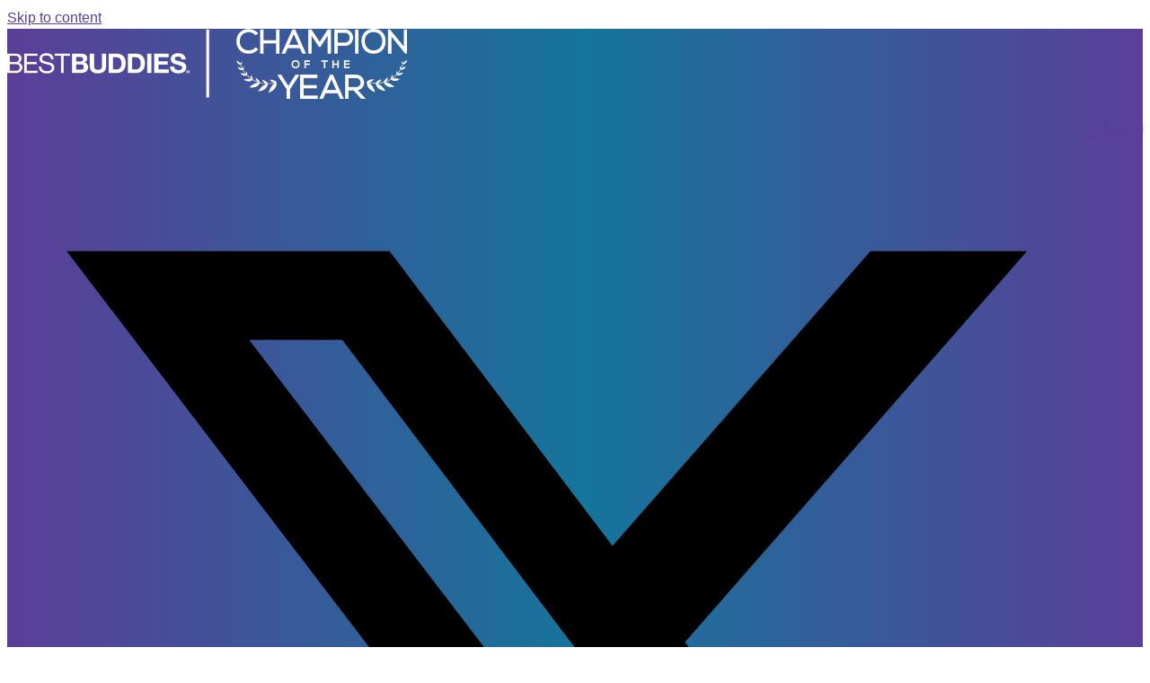

--- FILE ---
content_type: text/html; charset=UTF-8
request_url: https://www.bestbuddieschampion.org/alabama/nominate-a-champion/
body_size: 26709
content:
<!doctype html>
<html lang="en-US" prefix="og: https://ogp.me/ns#">
<head>
	<meta charset="UTF-8">
	<meta name="viewport" content="width=device-width, initial-scale=1">
	<link rel="profile" href="https://gmpg.org/xfn/11">
	
<!-- Search Engine Optimization by Rank Math PRO - https://rankmath.com/ -->
<title>Nominate A Champion (Alabama) &ndash; Best Buddies Champion Of The Year</title>
<link data-rocket-prefetch href="https://www.googletagmanager.com" rel="dns-prefetch">
<link data-rocket-prefetch href="https://connect.facebook.net" rel="dns-prefetch">
<link data-rocket-prefetch href="https://pay.bluesnap.com" rel="dns-prefetch">
<link data-rocket-prefetch href="https://ssl.kaptcha.com" rel="dns-prefetch">
<link data-rocket-prefetch href="https://www.paypal.com" rel="dns-prefetch">
<link data-rocket-prefetch href="https://secure.engageddonor.com" rel="dns-prefetch">
<link data-rocket-prefetch href="https://cdnjs.cloudflare.com" rel="dns-prefetch">
<link data-rocket-prefetch href="https://forms.office.com" rel="dns-prefetch">
<link data-rocket-prefetch href="https://c.sharethis.mgr.consensu.org" rel="dns-prefetch"><link rel="preload" data-rocket-preload as="image" href="https://www.bestbuddieschampion.org/wp-content/uploads/2024/03/Nominate-a-Champion-Image.webp" imagesrcset="https://www.bestbuddieschampion.org/wp-content/uploads/2024/03/Nominate-a-Champion-Image.webp 450w, https://www.bestbuddieschampion.org/wp-content/uploads/2024/03/Nominate-a-Champion-Image-300x300.webp 300w, https://www.bestbuddieschampion.org/wp-content/uploads/2024/03/Nominate-a-Champion-Image-150x150.webp 150w" imagesizes="(max-width: 450px) 100vw, 450px" fetchpriority="high">
<meta name="description" content="Our Champion of the Year candidates have a variety of personal and professional backgrounds, and we see new types of Champions every year!"/>
<meta name="robots" content="follow, index, max-snippet:-1, max-image-preview:large"/>
<link rel="canonical" href="https://www.bestbuddieschampion.org/alabama/nominate-a-champion/" />
<meta property="og:locale" content="en_US" />
<meta property="og:type" content="article" />
<meta property="og:title" content="Nominate A Champion (Alabama) &ndash; Best Buddies Champion Of The Year" />
<meta property="og:description" content="Our Champion of the Year candidates have a variety of personal and professional backgrounds, and we see new types of Champions every year!" />
<meta property="og:url" content="https://www.bestbuddieschampion.org/alabama/nominate-a-champion/" />
<meta property="og:site_name" content="Best Buddies Champion of the Year" />
<meta property="article:publisher" content="https://www.facebook.com/bestbuddieschampion" />
<meta property="og:updated_time" content="2024-04-04T14:16:33-04:00" />
<meta property="og:image" content="https://www.bestbuddieschampion.org/wp-content/uploads/2024/04/COY-link-preview-share-og-image.webp" />
<meta property="og:image:secure_url" content="https://www.bestbuddieschampion.org/wp-content/uploads/2024/04/COY-link-preview-share-og-image.webp" />
<meta property="og:image:width" content="1200" />
<meta property="og:image:height" content="630" />
<meta property="og:image:alt" content="Best Buddies Champion of the Year Banner" />
<meta property="og:image:type" content="image/webp" />
<meta name="twitter:card" content="summary_large_image" />
<meta name="twitter:title" content="Nominate A Champion (Alabama) &ndash; Best Buddies Champion Of The Year" />
<meta name="twitter:description" content="Our Champion of the Year candidates have a variety of personal and professional backgrounds, and we see new types of Champions every year!" />
<meta name="twitter:image" content="https://www.bestbuddieschampion.org/wp-content/uploads/2024/04/COY-link-preview-share-og-image.webp" />
<meta name="twitter:label1" content="Time to read" />
<meta name="twitter:data1" content="Less than a minute" />
<!-- /Rank Math WordPress SEO plugin -->


<link rel="alternate" type="application/rss+xml" title="Best Buddies Champion of the Year &raquo; Feed" href="https://www.bestbuddieschampion.org/feed/" />
<link rel="alternate" type="application/rss+xml" title="Best Buddies Champion of the Year &raquo; Comments Feed" href="https://www.bestbuddieschampion.org/comments/feed/" />
<link rel="alternate" title="oEmbed (JSON)" type="application/json+oembed" href="https://www.bestbuddieschampion.org/wp-json/oembed/1.0/embed?url=https%3A%2F%2Fwww.bestbuddieschampion.org%2Falabama%2Fnominate-a-champion%2F" />
<link rel="alternate" title="oEmbed (XML)" type="text/xml+oembed" href="https://www.bestbuddieschampion.org/wp-json/oembed/1.0/embed?url=https%3A%2F%2Fwww.bestbuddieschampion.org%2Falabama%2Fnominate-a-champion%2F&#038;format=xml" />
<style id='wp-img-auto-sizes-contain-inline-css'>
img:is([sizes=auto i],[sizes^="auto," i]){contain-intrinsic-size:3000px 1500px}
/*# sourceURL=wp-img-auto-sizes-contain-inline-css */
</style>
<style id='wp-emoji-styles-inline-css'>

	img.wp-smiley, img.emoji {
		display: inline !important;
		border: none !important;
		box-shadow: none !important;
		height: 1em !important;
		width: 1em !important;
		margin: 0 0.07em !important;
		vertical-align: -0.1em !important;
		background: none !important;
		padding: 0 !important;
	}
/*# sourceURL=wp-emoji-styles-inline-css */
</style>
<style id='global-styles-inline-css'>
:root{--wp--preset--aspect-ratio--square: 1;--wp--preset--aspect-ratio--4-3: 4/3;--wp--preset--aspect-ratio--3-4: 3/4;--wp--preset--aspect-ratio--3-2: 3/2;--wp--preset--aspect-ratio--2-3: 2/3;--wp--preset--aspect-ratio--16-9: 16/9;--wp--preset--aspect-ratio--9-16: 9/16;--wp--preset--color--black: #000000;--wp--preset--color--cyan-bluish-gray: #abb8c3;--wp--preset--color--white: #ffffff;--wp--preset--color--pale-pink: #f78da7;--wp--preset--color--vivid-red: #cf2e2e;--wp--preset--color--luminous-vivid-orange: #ff6900;--wp--preset--color--luminous-vivid-amber: #fcb900;--wp--preset--color--light-green-cyan: #7bdcb5;--wp--preset--color--vivid-green-cyan: #00d084;--wp--preset--color--pale-cyan-blue: #8ed1fc;--wp--preset--color--vivid-cyan-blue: #0693e3;--wp--preset--color--vivid-purple: #9b51e0;--wp--preset--gradient--vivid-cyan-blue-to-vivid-purple: linear-gradient(135deg,rgb(6,147,227) 0%,rgb(155,81,224) 100%);--wp--preset--gradient--light-green-cyan-to-vivid-green-cyan: linear-gradient(135deg,rgb(122,220,180) 0%,rgb(0,208,130) 100%);--wp--preset--gradient--luminous-vivid-amber-to-luminous-vivid-orange: linear-gradient(135deg,rgb(252,185,0) 0%,rgb(255,105,0) 100%);--wp--preset--gradient--luminous-vivid-orange-to-vivid-red: linear-gradient(135deg,rgb(255,105,0) 0%,rgb(207,46,46) 100%);--wp--preset--gradient--very-light-gray-to-cyan-bluish-gray: linear-gradient(135deg,rgb(238,238,238) 0%,rgb(169,184,195) 100%);--wp--preset--gradient--cool-to-warm-spectrum: linear-gradient(135deg,rgb(74,234,220) 0%,rgb(151,120,209) 20%,rgb(207,42,186) 40%,rgb(238,44,130) 60%,rgb(251,105,98) 80%,rgb(254,248,76) 100%);--wp--preset--gradient--blush-light-purple: linear-gradient(135deg,rgb(255,206,236) 0%,rgb(152,150,240) 100%);--wp--preset--gradient--blush-bordeaux: linear-gradient(135deg,rgb(254,205,165) 0%,rgb(254,45,45) 50%,rgb(107,0,62) 100%);--wp--preset--gradient--luminous-dusk: linear-gradient(135deg,rgb(255,203,112) 0%,rgb(199,81,192) 50%,rgb(65,88,208) 100%);--wp--preset--gradient--pale-ocean: linear-gradient(135deg,rgb(255,245,203) 0%,rgb(182,227,212) 50%,rgb(51,167,181) 100%);--wp--preset--gradient--electric-grass: linear-gradient(135deg,rgb(202,248,128) 0%,rgb(113,206,126) 100%);--wp--preset--gradient--midnight: linear-gradient(135deg,rgb(2,3,129) 0%,rgb(40,116,252) 100%);--wp--preset--font-size--small: 13px;--wp--preset--font-size--medium: 20px;--wp--preset--font-size--large: 36px;--wp--preset--font-size--x-large: 42px;--wp--preset--spacing--20: 0.44rem;--wp--preset--spacing--30: 0.67rem;--wp--preset--spacing--40: 1rem;--wp--preset--spacing--50: 1.5rem;--wp--preset--spacing--60: 2.25rem;--wp--preset--spacing--70: 3.38rem;--wp--preset--spacing--80: 5.06rem;--wp--preset--shadow--natural: 6px 6px 9px rgba(0, 0, 0, 0.2);--wp--preset--shadow--deep: 12px 12px 50px rgba(0, 0, 0, 0.4);--wp--preset--shadow--sharp: 6px 6px 0px rgba(0, 0, 0, 0.2);--wp--preset--shadow--outlined: 6px 6px 0px -3px rgb(255, 255, 255), 6px 6px rgb(0, 0, 0);--wp--preset--shadow--crisp: 6px 6px 0px rgb(0, 0, 0);}:root { --wp--style--global--content-size: 800px;--wp--style--global--wide-size: 1200px; }:where(body) { margin: 0; }.wp-site-blocks > .alignleft { float: left; margin-right: 2em; }.wp-site-blocks > .alignright { float: right; margin-left: 2em; }.wp-site-blocks > .aligncenter { justify-content: center; margin-left: auto; margin-right: auto; }:where(.wp-site-blocks) > * { margin-block-start: 24px; margin-block-end: 0; }:where(.wp-site-blocks) > :first-child { margin-block-start: 0; }:where(.wp-site-blocks) > :last-child { margin-block-end: 0; }:root { --wp--style--block-gap: 24px; }:root :where(.is-layout-flow) > :first-child{margin-block-start: 0;}:root :where(.is-layout-flow) > :last-child{margin-block-end: 0;}:root :where(.is-layout-flow) > *{margin-block-start: 24px;margin-block-end: 0;}:root :where(.is-layout-constrained) > :first-child{margin-block-start: 0;}:root :where(.is-layout-constrained) > :last-child{margin-block-end: 0;}:root :where(.is-layout-constrained) > *{margin-block-start: 24px;margin-block-end: 0;}:root :where(.is-layout-flex){gap: 24px;}:root :where(.is-layout-grid){gap: 24px;}.is-layout-flow > .alignleft{float: left;margin-inline-start: 0;margin-inline-end: 2em;}.is-layout-flow > .alignright{float: right;margin-inline-start: 2em;margin-inline-end: 0;}.is-layout-flow > .aligncenter{margin-left: auto !important;margin-right: auto !important;}.is-layout-constrained > .alignleft{float: left;margin-inline-start: 0;margin-inline-end: 2em;}.is-layout-constrained > .alignright{float: right;margin-inline-start: 2em;margin-inline-end: 0;}.is-layout-constrained > .aligncenter{margin-left: auto !important;margin-right: auto !important;}.is-layout-constrained > :where(:not(.alignleft):not(.alignright):not(.alignfull)){max-width: var(--wp--style--global--content-size);margin-left: auto !important;margin-right: auto !important;}.is-layout-constrained > .alignwide{max-width: var(--wp--style--global--wide-size);}body .is-layout-flex{display: flex;}.is-layout-flex{flex-wrap: wrap;align-items: center;}.is-layout-flex > :is(*, div){margin: 0;}body .is-layout-grid{display: grid;}.is-layout-grid > :is(*, div){margin: 0;}body{padding-top: 0px;padding-right: 0px;padding-bottom: 0px;padding-left: 0px;}a:where(:not(.wp-element-button)){text-decoration: underline;}:root :where(.wp-element-button, .wp-block-button__link){background-color: #32373c;border-width: 0;color: #fff;font-family: inherit;font-size: inherit;font-style: inherit;font-weight: inherit;letter-spacing: inherit;line-height: inherit;padding-top: calc(0.667em + 2px);padding-right: calc(1.333em + 2px);padding-bottom: calc(0.667em + 2px);padding-left: calc(1.333em + 2px);text-decoration: none;text-transform: inherit;}.has-black-color{color: var(--wp--preset--color--black) !important;}.has-cyan-bluish-gray-color{color: var(--wp--preset--color--cyan-bluish-gray) !important;}.has-white-color{color: var(--wp--preset--color--white) !important;}.has-pale-pink-color{color: var(--wp--preset--color--pale-pink) !important;}.has-vivid-red-color{color: var(--wp--preset--color--vivid-red) !important;}.has-luminous-vivid-orange-color{color: var(--wp--preset--color--luminous-vivid-orange) !important;}.has-luminous-vivid-amber-color{color: var(--wp--preset--color--luminous-vivid-amber) !important;}.has-light-green-cyan-color{color: var(--wp--preset--color--light-green-cyan) !important;}.has-vivid-green-cyan-color{color: var(--wp--preset--color--vivid-green-cyan) !important;}.has-pale-cyan-blue-color{color: var(--wp--preset--color--pale-cyan-blue) !important;}.has-vivid-cyan-blue-color{color: var(--wp--preset--color--vivid-cyan-blue) !important;}.has-vivid-purple-color{color: var(--wp--preset--color--vivid-purple) !important;}.has-black-background-color{background-color: var(--wp--preset--color--black) !important;}.has-cyan-bluish-gray-background-color{background-color: var(--wp--preset--color--cyan-bluish-gray) !important;}.has-white-background-color{background-color: var(--wp--preset--color--white) !important;}.has-pale-pink-background-color{background-color: var(--wp--preset--color--pale-pink) !important;}.has-vivid-red-background-color{background-color: var(--wp--preset--color--vivid-red) !important;}.has-luminous-vivid-orange-background-color{background-color: var(--wp--preset--color--luminous-vivid-orange) !important;}.has-luminous-vivid-amber-background-color{background-color: var(--wp--preset--color--luminous-vivid-amber) !important;}.has-light-green-cyan-background-color{background-color: var(--wp--preset--color--light-green-cyan) !important;}.has-vivid-green-cyan-background-color{background-color: var(--wp--preset--color--vivid-green-cyan) !important;}.has-pale-cyan-blue-background-color{background-color: var(--wp--preset--color--pale-cyan-blue) !important;}.has-vivid-cyan-blue-background-color{background-color: var(--wp--preset--color--vivid-cyan-blue) !important;}.has-vivid-purple-background-color{background-color: var(--wp--preset--color--vivid-purple) !important;}.has-black-border-color{border-color: var(--wp--preset--color--black) !important;}.has-cyan-bluish-gray-border-color{border-color: var(--wp--preset--color--cyan-bluish-gray) !important;}.has-white-border-color{border-color: var(--wp--preset--color--white) !important;}.has-pale-pink-border-color{border-color: var(--wp--preset--color--pale-pink) !important;}.has-vivid-red-border-color{border-color: var(--wp--preset--color--vivid-red) !important;}.has-luminous-vivid-orange-border-color{border-color: var(--wp--preset--color--luminous-vivid-orange) !important;}.has-luminous-vivid-amber-border-color{border-color: var(--wp--preset--color--luminous-vivid-amber) !important;}.has-light-green-cyan-border-color{border-color: var(--wp--preset--color--light-green-cyan) !important;}.has-vivid-green-cyan-border-color{border-color: var(--wp--preset--color--vivid-green-cyan) !important;}.has-pale-cyan-blue-border-color{border-color: var(--wp--preset--color--pale-cyan-blue) !important;}.has-vivid-cyan-blue-border-color{border-color: var(--wp--preset--color--vivid-cyan-blue) !important;}.has-vivid-purple-border-color{border-color: var(--wp--preset--color--vivid-purple) !important;}.has-vivid-cyan-blue-to-vivid-purple-gradient-background{background: var(--wp--preset--gradient--vivid-cyan-blue-to-vivid-purple) !important;}.has-light-green-cyan-to-vivid-green-cyan-gradient-background{background: var(--wp--preset--gradient--light-green-cyan-to-vivid-green-cyan) !important;}.has-luminous-vivid-amber-to-luminous-vivid-orange-gradient-background{background: var(--wp--preset--gradient--luminous-vivid-amber-to-luminous-vivid-orange) !important;}.has-luminous-vivid-orange-to-vivid-red-gradient-background{background: var(--wp--preset--gradient--luminous-vivid-orange-to-vivid-red) !important;}.has-very-light-gray-to-cyan-bluish-gray-gradient-background{background: var(--wp--preset--gradient--very-light-gray-to-cyan-bluish-gray) !important;}.has-cool-to-warm-spectrum-gradient-background{background: var(--wp--preset--gradient--cool-to-warm-spectrum) !important;}.has-blush-light-purple-gradient-background{background: var(--wp--preset--gradient--blush-light-purple) !important;}.has-blush-bordeaux-gradient-background{background: var(--wp--preset--gradient--blush-bordeaux) !important;}.has-luminous-dusk-gradient-background{background: var(--wp--preset--gradient--luminous-dusk) !important;}.has-pale-ocean-gradient-background{background: var(--wp--preset--gradient--pale-ocean) !important;}.has-electric-grass-gradient-background{background: var(--wp--preset--gradient--electric-grass) !important;}.has-midnight-gradient-background{background: var(--wp--preset--gradient--midnight) !important;}.has-small-font-size{font-size: var(--wp--preset--font-size--small) !important;}.has-medium-font-size{font-size: var(--wp--preset--font-size--medium) !important;}.has-large-font-size{font-size: var(--wp--preset--font-size--large) !important;}.has-x-large-font-size{font-size: var(--wp--preset--font-size--x-large) !important;}
:root :where(.wp-block-pullquote){font-size: 1.5em;line-height: 1.6;}
/*# sourceURL=global-styles-inline-css */
</style>
<link data-minify="1" rel='stylesheet' id='hello-elementor-css' href='https://www.bestbuddieschampion.org/wp-content/cache/min/1/wp-content/themes/hello-elementor/assets/css/reset.css?ver=1769703468' media='all' />
<link data-minify="1" rel='stylesheet' id='hello-elementor-theme-style-css' href='https://www.bestbuddieschampion.org/wp-content/cache/min/1/wp-content/themes/hello-elementor/assets/css/theme.css?ver=1769703468' media='all' />
<link data-minify="1" rel='stylesheet' id='hello-elementor-header-footer-css' href='https://www.bestbuddieschampion.org/wp-content/cache/min/1/wp-content/themes/hello-elementor/assets/css/header-footer.css?ver=1769703468' media='all' />
<link rel='stylesheet' id='elementor-frontend-css' href='https://www.bestbuddieschampion.org/wp-content/uploads/elementor/css/custom-frontend.min.css?ver=1769189043' media='all' />
<style id='elementor-frontend-inline-css'>
.elementor-kit-6{--e-global-color-primary:#5A3F98;--e-global-color-secondary:#9397CB;--e-global-color-text:#333333;--e-global-color-accent:#5A3F98;--e-global-color-4bb1102:#00A09D;--e-global-color-f0e938f:#F37735;--e-global-color-d7f794a:#FFD420;--e-global-color-33e5ca2:#8FD1C4;--e-global-color-b90f42b:#000000;--e-global-color-a400cc5:#BEC5C9;--e-global-color-08dca42:#FFFFFF;--e-global-color-340fe0d:#422A74;--e-global-color-fb5fae4:#5BC2E7;--e-global-typography-primary-font-family:"Open Sans";--e-global-typography-primary-font-weight:600;--e-global-typography-primary-text-transform:none;--e-global-typography-primary-font-style:normal;--e-global-typography-secondary-font-family:"Open Sans";--e-global-typography-secondary-font-weight:400;--e-global-typography-text-font-family:"Open Sans";--e-global-typography-text-font-weight:400;--e-global-typography-accent-font-family:"Open Sans";--e-global-typography-accent-font-weight:500;color:#000000;font-family:"Open Sans", Sans-serif;font-size:16px;font-weight:500;line-height:24px;}.site-header{background-color:var( --e-global-color-primary );padding-inline-end:0px;padding-inline-start:0px;}.elementor-kit-6 h1{color:#5A3F98;font-family:"Open Sans", Sans-serif;font-size:2.438rem;font-weight:700;text-transform:none;line-height:2.625rem;}.elementor-kit-6 h2{color:var( --e-global-color-text );font-family:"Open Sans", Sans-serif;font-weight:700;text-transform:none;}.elementor-kit-6 h3{color:#FFFFFF;font-family:"Open Sans", Sans-serif;font-size:2rem;font-weight:600;line-height:2.125rem;}.elementor-kit-6 h4{font-size:2em;}.elementor-section.elementor-section-boxed > .elementor-container{max-width:1140px;}.e-con{--container-max-width:1140px;}.elementor-widget:not(:last-child){margin-block-end:20px;}.elementor-element{--widgets-spacing:20px 20px;--widgets-spacing-row:20px;--widgets-spacing-column:20px;}{}h1.entry-title{display:var(--page-title-display);}.site-header .site-branding{flex-direction:column;align-items:stretch;}@media(max-width:1024px){.elementor-kit-6 h1{line-height:1.15em;}.elementor-section.elementor-section-boxed > .elementor-container{max-width:1024px;}.e-con{--container-max-width:1024px;}}@media(max-width:768px){.elementor-kit-6 h1{font-size:1.5em;line-height:1.25em;}.elementor-kit-6 h3{font-size:20px;line-height:1em;}.elementor-section.elementor-section-boxed > .elementor-container{max-width:767px;}.e-con{--container-max-width:767px;}.site-footer{padding-inline-end:0px;padding-inline-start:0px;}}
.elementor-21302 .elementor-element.elementor-element-4abb888b{--display:flex;--padding-top:0px;--padding-bottom:0px;--padding-left:0px;--padding-right:0px;}:root{--page-title-display:none;}@media(max-width:1024px){.elementor-21302 .elementor-element.elementor-element-4abb888b{--padding-top:20px;--padding-bottom:0px;--padding-left:0px;--padding-right:0px;}}@media(max-width:768px){.elementor-21302 .elementor-element.elementor-element-4abb888b{--gap:0px 0px;--row-gap:0px;--column-gap:0px;--padding-top:0px;--padding-bottom:0px;--padding-left:0px;--padding-right:0px;}.elementor-21302 .elementor-element.elementor-element-fb0b221 > .elementor-widget-container{margin:0px 0px 0px 0px;padding:0px 0px 0px 0px;}}
.elementor-261 .elementor-element.elementor-element-7eaddcd9{--display:flex;--min-height:0px;--flex-direction:row;--container-widget-width:calc( ( 1 - var( --container-widget-flex-grow ) ) * 100% );--container-widget-height:100%;--container-widget-flex-grow:1;--container-widget-align-self:stretch;--flex-wrap-mobile:wrap;--align-items:flex-start;--gap:0px 0px;--row-gap:0px;--column-gap:0px;--margin-top:0px;--margin-bottom:0px;--margin-left:0px;--margin-right:0px;--padding-top:15px;--padding-bottom:8px;--padding-left:0px;--padding-right:0px;--z-index:999;}.elementor-261 .elementor-element.elementor-element-7eaddcd9:not(.elementor-motion-effects-element-type-background), .elementor-261 .elementor-element.elementor-element-7eaddcd9 > .elementor-motion-effects-container > .elementor-motion-effects-layer{background-color:#5A3F98;}.elementor-261 .elementor-element.elementor-element-790421a5{--display:flex;--flex-direction:row;--container-widget-width:initial;--container-widget-height:100%;--container-widget-flex-grow:1;--container-widget-align-self:stretch;--flex-wrap-mobile:wrap;--justify-content:flex-start;}.elementor-widget-theme-site-logo .widget-image-caption{font-family:var( --e-global-typography-text-font-family ), Sans-serif;font-weight:var( --e-global-typography-text-font-weight );}.elementor-261 .elementor-element.elementor-element-6060bd05.elementor-element{--align-self:flex-start;}.elementor-261 .elementor-element.elementor-element-6060bd05{text-align:start;}.elementor-261 .elementor-element.elementor-element-6060bd05 img{width:445px;max-width:445%;height:100%;}.elementor-261 .elementor-element.elementor-element-73dc1a1b{--display:flex;--min-height:100px;--flex-direction:row;--container-widget-width:calc( ( 1 - var( --container-widget-flex-grow ) ) * 100% );--container-widget-height:100%;--container-widget-flex-grow:1;--container-widget-align-self:stretch;--flex-wrap-mobile:wrap;--justify-content:flex-end;--align-items:center;--flex-wrap:wrap;}.elementor-261 .elementor-element.elementor-element-117b5f0c .elementor-repeater-item-5b1b321.elementor-social-icon{background-color:#02010100;}.elementor-261 .elementor-element.elementor-element-117b5f0c .elementor-repeater-item-c7c7d1e.elementor-social-icon{background-color:#02010100;}.elementor-261 .elementor-element.elementor-element-117b5f0c .elementor-repeater-item-2cd412e.elementor-social-icon{background-color:#02010100;}.elementor-261 .elementor-element.elementor-element-117b5f0c .elementor-repeater-item-8f2fe13.elementor-social-icon{background-color:#02010100;}.elementor-261 .elementor-element.elementor-element-117b5f0c{--grid-template-columns:repeat(0, auto);--icon-size:17px;--grid-column-gap:0px;--grid-row-gap:0px;}.elementor-261 .elementor-element.elementor-element-117b5f0c .elementor-widget-container{text-align:right;}.elementor-261 .elementor-element.elementor-element-117b5f0c .elementor-social-icon{--icon-padding:0.4em;}.elementor-261 .elementor-element.elementor-element-117b5f0c .elementor-social-icon:hover i{color:#9398C9;}.elementor-261 .elementor-element.elementor-element-117b5f0c .elementor-social-icon:hover svg{fill:#9398C9;}.elementor-261 .elementor-element.elementor-element-7a1c22ab{--display:flex;--flex-direction:row;--container-widget-width:calc( ( 1 - var( --container-widget-flex-grow ) ) * 100% );--container-widget-height:100%;--container-widget-flex-grow:1;--container-widget-align-self:stretch;--flex-wrap-mobile:wrap;--justify-content:flex-start;--align-items:flex-start;--gap:0px 0px;--row-gap:0px;--column-gap:0px;--flex-wrap:nowrap;--margin-top:0px;--margin-bottom:0px;--margin-left:0px;--margin-right:0px;--padding-top:0px;--padding-bottom:0px;--padding-left:0px;--padding-right:0px;--z-index:999;}.elementor-261 .elementor-element.elementor-element-7a1c22ab:not(.elementor-motion-effects-element-type-background), .elementor-261 .elementor-element.elementor-element-7a1c22ab > .elementor-motion-effects-container > .elementor-motion-effects-layer{background-color:#422A74;}.elementor-261 .elementor-element.elementor-element-746b7bc{--display:flex;--flex-direction:row;--container-widget-width:initial;--container-widget-height:100%;--container-widget-flex-grow:1;--container-widget-align-self:stretch;--flex-wrap-mobile:wrap;--gap:0px 0px;--row-gap:0px;--column-gap:0px;--margin-top:0px;--margin-bottom:0px;--margin-left:-7px;--margin-right:0px;--padding-top:0px;--padding-bottom:0px;--padding-left:0px;--padding-right:0px;}.elementor-widget-nav-menu .elementor-nav-menu .elementor-item{font-family:var( --e-global-typography-primary-font-family ), Sans-serif;font-weight:var( --e-global-typography-primary-font-weight );text-transform:var( --e-global-typography-primary-text-transform );font-style:var( --e-global-typography-primary-font-style );}.elementor-widget-nav-menu .elementor-nav-menu--dropdown .elementor-item, .elementor-widget-nav-menu .elementor-nav-menu--dropdown  .elementor-sub-item{font-family:var( --e-global-typography-accent-font-family ), Sans-serif;font-weight:var( --e-global-typography-accent-font-weight );}.elementor-261 .elementor-element.elementor-element-6f96766d{width:100%;max-width:100%;--nav-menu-icon-size:30px;}.elementor-261 .elementor-element.elementor-element-6f96766d > .elementor-widget-container{margin:0px 0px 0px 0px;padding:0px 0px 0px 0px;}.elementor-261 .elementor-element.elementor-element-6f96766d .elementor-nav-menu .elementor-item{font-family:"Open Sans", Sans-serif;font-weight:600;text-transform:capitalize;line-height:1.25rem;}.elementor-261 .elementor-element.elementor-element-6f96766d .elementor-nav-menu--main .elementor-item{color:var( --e-global-color-08dca42 );fill:var( --e-global-color-08dca42 );padding-left:15px;padding-right:15px;padding-top:17px;padding-bottom:17px;}.elementor-261 .elementor-element.elementor-element-6f96766d .elementor-nav-menu--main .elementor-item:hover,
					.elementor-261 .elementor-element.elementor-element-6f96766d .elementor-nav-menu--main .elementor-item.elementor-item-active,
					.elementor-261 .elementor-element.elementor-element-6f96766d .elementor-nav-menu--main .elementor-item.highlighted,
					.elementor-261 .elementor-element.elementor-element-6f96766d .elementor-nav-menu--main .elementor-item:focus{color:#ffffff;fill:#ffffff;}.elementor-261 .elementor-element.elementor-element-6f96766d .elementor-nav-menu--main .elementor-item.elementor-item-active{color:var( --e-global-color-4bb1102 );}.elementor-261 .elementor-element.elementor-element-6f96766d .elementor-nav-menu--dropdown a, .elementor-261 .elementor-element.elementor-element-6f96766d .elementor-menu-toggle{color:var( --e-global-color-08dca42 );fill:var( --e-global-color-08dca42 );}.elementor-261 .elementor-element.elementor-element-6f96766d .elementor-nav-menu--dropdown{background-color:#323436;border-style:solid;border-width:0px 0px 0px 0px;border-color:var( --e-global-color-secondary );}.elementor-261 .elementor-element.elementor-element-6f96766d .elementor-nav-menu--dropdown a:hover,
					.elementor-261 .elementor-element.elementor-element-6f96766d .elementor-nav-menu--dropdown a:focus,
					.elementor-261 .elementor-element.elementor-element-6f96766d .elementor-nav-menu--dropdown a.elementor-item-active,
					.elementor-261 .elementor-element.elementor-element-6f96766d .elementor-nav-menu--dropdown a.highlighted,
					.elementor-261 .elementor-element.elementor-element-6f96766d .elementor-menu-toggle:hover,
					.elementor-261 .elementor-element.elementor-element-6f96766d .elementor-menu-toggle:focus{color:var( --e-global-color-secondary );}.elementor-261 .elementor-element.elementor-element-6f96766d .elementor-nav-menu--dropdown a:hover,
					.elementor-261 .elementor-element.elementor-element-6f96766d .elementor-nav-menu--dropdown a:focus,
					.elementor-261 .elementor-element.elementor-element-6f96766d .elementor-nav-menu--dropdown a.elementor-item-active,
					.elementor-261 .elementor-element.elementor-element-6f96766d .elementor-nav-menu--dropdown a.highlighted{background-color:#474747;}.elementor-261 .elementor-element.elementor-element-6f96766d .elementor-nav-menu--dropdown a.elementor-item-active{color:var( --e-global-color-secondary );background-color:#474747;}.elementor-261 .elementor-element.elementor-element-6f96766d .elementor-nav-menu--dropdown .elementor-item, .elementor-261 .elementor-element.elementor-element-6f96766d .elementor-nav-menu--dropdown  .elementor-sub-item{font-family:"Open Sans", Sans-serif;font-size:1rem;font-weight:600;text-transform:capitalize;}.elementor-261 .elementor-element.elementor-element-6f96766d .elementor-nav-menu--dropdown a{padding-left:6px;padding-right:6px;}.elementor-261 .elementor-element.elementor-element-6f96766d .elementor-nav-menu--dropdown li:not(:last-child){border-style:solid;border-color:#BEC5C940;border-bottom-width:0px;}.elementor-261 .elementor-element.elementor-element-6f96766d .elementor-nav-menu--main > .elementor-nav-menu > li > .elementor-nav-menu--dropdown, .elementor-261 .elementor-element.elementor-element-6f96766d .elementor-nav-menu__container.elementor-nav-menu--dropdown{margin-top:0px !important;}.elementor-261 .elementor-element.elementor-element-6f96766d div.elementor-menu-toggle{color:var( --e-global-color-08dca42 );}.elementor-261 .elementor-element.elementor-element-6f96766d div.elementor-menu-toggle svg{fill:var( --e-global-color-08dca42 );}.elementor-261 .elementor-element.elementor-element-6f96766d .elementor-menu-toggle{background-color:rgba(0,0,0,0);border-width:0px;border-radius:0px;}.elementor-261 .elementor-element.elementor-element-6f96766d div.elementor-menu-toggle:hover, .elementor-261 .elementor-element.elementor-element-6f96766d div.elementor-menu-toggle:focus{color:var( --e-global-color-08dca42 );}.elementor-261 .elementor-element.elementor-element-6f96766d div.elementor-menu-toggle:hover svg, .elementor-261 .elementor-element.elementor-element-6f96766d div.elementor-menu-toggle:focus svg{fill:var( --e-global-color-08dca42 );}.elementor-261 .elementor-element.elementor-element-52fd7a2{--display:flex;--gap:0px 0px;--row-gap:0px;--column-gap:0px;--margin-top:0px;--margin-bottom:0px;--margin-left:0px;--margin-right:0px;--padding-top:0px;--padding-bottom:0px;--padding-left:0px;--padding-right:0px;}.elementor-261 .elementor-element.elementor-element-b6ed96e > .elementor-widget-container{margin:0px 0px 0px 0px;padding:0px 0px 0px 0px;}.elementor-261 .elementor-element.elementor-element-b6ed96e .elementor-nav-menu .elementor-item{font-family:"Open Sans", Sans-serif;font-weight:600;text-transform:capitalize;line-height:1.25rem;}.elementor-261 .elementor-element.elementor-element-b6ed96e .elementor-nav-menu--main .elementor-item{color:var( --e-global-color-08dca42 );fill:var( --e-global-color-08dca42 );padding-left:15px;padding-right:15px;padding-top:17px;padding-bottom:17px;}.elementor-261 .elementor-element.elementor-element-b6ed96e .elementor-nav-menu--main .elementor-item:hover,
					.elementor-261 .elementor-element.elementor-element-b6ed96e .elementor-nav-menu--main .elementor-item.elementor-item-active,
					.elementor-261 .elementor-element.elementor-element-b6ed96e .elementor-nav-menu--main .elementor-item.highlighted,
					.elementor-261 .elementor-element.elementor-element-b6ed96e .elementor-nav-menu--main .elementor-item:focus{color:var( --e-global-color-secondary );fill:var( --e-global-color-secondary );}.elementor-261 .elementor-element.elementor-element-b6ed96e .elementor-nav-menu--main:not(.e--pointer-framed) .elementor-item:before,
					.elementor-261 .elementor-element.elementor-element-b6ed96e .elementor-nav-menu--main:not(.e--pointer-framed) .elementor-item:after{background-color:#61CE7000;}.elementor-261 .elementor-element.elementor-element-b6ed96e .e--pointer-framed .elementor-item:before,
					.elementor-261 .elementor-element.elementor-element-b6ed96e .e--pointer-framed .elementor-item:after{border-color:#61CE7000;}.elementor-261 .elementor-element.elementor-element-b6ed96e .elementor-nav-menu--main .elementor-item.elementor-item-active{color:var( --e-global-color-4bb1102 );}.elementor-261 .elementor-element.elementor-element-b6ed96e .e--pointer-framed .elementor-item:before{border-width:3px;}.elementor-261 .elementor-element.elementor-element-b6ed96e .e--pointer-framed.e--animation-draw .elementor-item:before{border-width:0 0 3px 3px;}.elementor-261 .elementor-element.elementor-element-b6ed96e .e--pointer-framed.e--animation-draw .elementor-item:after{border-width:3px 3px 0 0;}.elementor-261 .elementor-element.elementor-element-b6ed96e .e--pointer-framed.e--animation-corners .elementor-item:before{border-width:3px 0 0 3px;}.elementor-261 .elementor-element.elementor-element-b6ed96e .e--pointer-framed.e--animation-corners .elementor-item:after{border-width:0 3px 3px 0;}.elementor-261 .elementor-element.elementor-element-b6ed96e .e--pointer-underline .elementor-item:after,
					 .elementor-261 .elementor-element.elementor-element-b6ed96e .e--pointer-overline .elementor-item:before,
					 .elementor-261 .elementor-element.elementor-element-b6ed96e .e--pointer-double-line .elementor-item:before,
					 .elementor-261 .elementor-element.elementor-element-b6ed96e .e--pointer-double-line .elementor-item:after{height:3px;}.elementor-261 .elementor-element.elementor-element-b6ed96e .elementor-nav-menu--dropdown a, .elementor-261 .elementor-element.elementor-element-b6ed96e .elementor-menu-toggle{color:var( --e-global-color-08dca42 );fill:var( --e-global-color-08dca42 );}.elementor-261 .elementor-element.elementor-element-b6ed96e .elementor-nav-menu--dropdown{background-color:#323436;border-style:solid;border-width:2px 0px 0px 0px;border-color:var( --e-global-color-secondary );}.elementor-261 .elementor-element.elementor-element-b6ed96e .elementor-nav-menu--dropdown a:hover,
					.elementor-261 .elementor-element.elementor-element-b6ed96e .elementor-nav-menu--dropdown a:focus,
					.elementor-261 .elementor-element.elementor-element-b6ed96e .elementor-nav-menu--dropdown a.elementor-item-active,
					.elementor-261 .elementor-element.elementor-element-b6ed96e .elementor-nav-menu--dropdown a.highlighted,
					.elementor-261 .elementor-element.elementor-element-b6ed96e .elementor-menu-toggle:hover,
					.elementor-261 .elementor-element.elementor-element-b6ed96e .elementor-menu-toggle:focus{color:var( --e-global-color-secondary );}.elementor-261 .elementor-element.elementor-element-b6ed96e .elementor-nav-menu--dropdown a:hover,
					.elementor-261 .elementor-element.elementor-element-b6ed96e .elementor-nav-menu--dropdown a:focus,
					.elementor-261 .elementor-element.elementor-element-b6ed96e .elementor-nav-menu--dropdown a.elementor-item-active,
					.elementor-261 .elementor-element.elementor-element-b6ed96e .elementor-nav-menu--dropdown a.highlighted{background-color:#474747;}.elementor-261 .elementor-element.elementor-element-b6ed96e .elementor-nav-menu--dropdown a.elementor-item-active{color:var( --e-global-color-secondary );background-color:#474747;}.elementor-261 .elementor-element.elementor-element-b6ed96e .elementor-nav-menu--dropdown .elementor-item, .elementor-261 .elementor-element.elementor-element-b6ed96e .elementor-nav-menu--dropdown  .elementor-sub-item{font-family:"Open Sans", Sans-serif;font-size:1rem;font-weight:600;text-transform:capitalize;}.elementor-261 .elementor-element.elementor-element-b6ed96e .elementor-nav-menu--dropdown a{padding-left:6px;padding-right:6px;}.elementor-261 .elementor-element.elementor-element-b6ed96e .elementor-nav-menu--dropdown li:not(:last-child){border-style:solid;border-color:#BEC5C940;border-bottom-width:1px;}.elementor-261 .elementor-element.elementor-element-b6ed96e .elementor-nav-menu--main > .elementor-nav-menu > li > .elementor-nav-menu--dropdown, .elementor-261 .elementor-element.elementor-element-b6ed96e .elementor-nav-menu__container.elementor-nav-menu--dropdown{margin-top:0px !important;}.elementor-theme-builder-content-area{height:400px;}.elementor-location-header:before, .elementor-location-footer:before{content:"";display:table;clear:both;}@media(max-width:1024px){.elementor-261 .elementor-element.elementor-element-7eaddcd9{--margin-top:0px;--margin-bottom:0px;--margin-left:0px;--margin-right:0px;--padding-top:0px;--padding-bottom:0px;--padding-left:15px;--padding-right:0px;}.elementor-261 .elementor-element.elementor-element-790421a5{--justify-content:flex-start;--align-items:center;--container-widget-width:calc( ( 1 - var( --container-widget-flex-grow ) ) * 100% );--margin-top:0px;--margin-bottom:0px;--margin-left:0px;--margin-right:0px;--padding-top:0px;--padding-bottom:0px;--padding-left:0px;--padding-right:0px;}.elementor-261 .elementor-element.elementor-element-790421a5.e-con{--align-self:center;}.elementor-261 .elementor-element.elementor-element-6060bd05 > .elementor-widget-container{margin:0px 0px 0px 0px;padding:0px 0px 0px 0px;}.elementor-261 .elementor-element.elementor-element-6060bd05.elementor-element{--align-self:center;}.elementor-261 .elementor-element.elementor-element-6060bd05 img{width:100%;max-width:100%;height:100%;object-fit:fill;}.elementor-261 .elementor-element.elementor-element-73dc1a1b{--justify-content:flex-end;}.elementor-261 .elementor-element.elementor-element-7a1c22ab{--padding-top:0px;--padding-bottom:0px;--padding-left:0px;--padding-right:20px;}.elementor-261 .elementor-element.elementor-element-746b7bc{--margin-top:0px;--margin-bottom:0px;--margin-left:0px;--margin-right:0px;}.elementor-261 .elementor-element.elementor-element-6f96766d > .elementor-widget-container{margin:0px 0px 0px 0px;padding:0px 0px 0px 0px;}.elementor-261 .elementor-element.elementor-element-6f96766d.elementor-element{--align-self:flex-start;}.elementor-261 .elementor-element.elementor-element-b6ed96e > .elementor-widget-container{margin:0px 0px 0px 0px;padding:0px 0px 0px 0px;}.elementor-261 .elementor-element.elementor-element-b6ed96e.elementor-element{--align-self:flex-start;}}@media(max-width:768px){.elementor-261 .elementor-element.elementor-element-7eaddcd9{--padding-top:15px;--padding-bottom:15px;--padding-left:15px;--padding-right:15px;}.elementor-261 .elementor-element.elementor-element-790421a5{--width:100%;--min-height:0px;--flex-direction:row;--container-widget-width:initial;--container-widget-height:100%;--container-widget-flex-grow:1;--container-widget-align-self:stretch;--flex-wrap-mobile:wrap;--justify-content:center;--margin-top:0px;--margin-bottom:0px;--margin-left:0px;--margin-right:0px;--padding-top:5px;--padding-bottom:5px;--padding-left:5px;--padding-right:5px;}.elementor-261 .elementor-element.elementor-element-6060bd05 > .elementor-widget-container{margin:0px 0px 0px 0px;padding:0px 0px 0px 0px;}.elementor-261 .elementor-element.elementor-element-6060bd05{text-align:center;}.elementor-261 .elementor-element.elementor-element-6060bd05 img{width:100%;max-width:100%;height:100%;object-fit:contain;}.elementor-261 .elementor-element.elementor-element-73dc1a1b{--min-height:0px;--justify-content:center;--margin-top:0px;--margin-bottom:0px;--margin-left:0px;--margin-right:0px;--padding-top:10px;--padding-bottom:0px;--padding-left:0px;--padding-right:0px;}.elementor-261 .elementor-element.elementor-element-117b5f0c{--icon-size:15px;}.elementor-261 .elementor-element.elementor-element-7a1c22ab{--justify-content:flex-start;--align-items:flex-start;--container-widget-width:calc( ( 1 - var( --container-widget-flex-grow ) ) * 100% );--gap:0px 0px;--row-gap:0px;--column-gap:0px;--margin-top:0px;--margin-bottom:0px;--margin-left:0px;--margin-right:0px;--padding-top:0px;--padding-bottom:0px;--padding-left:0px;--padding-right:0px;}.elementor-261 .elementor-element.elementor-element-746b7bc{--width:25%;--gap:0px 0px;--row-gap:0px;--column-gap:0px;--margin-top:0px;--margin-bottom:0px;--margin-left:0px;--margin-right:0px;--padding-top:0px;--padding-bottom:0px;--padding-left:0px;--padding-right:0px;}.elementor-261 .elementor-element.elementor-element-746b7bc.e-con{--align-self:center;}.elementor-261 .elementor-element.elementor-element-6f96766d{width:auto;max-width:auto;}.elementor-261 .elementor-element.elementor-element-6f96766d > .elementor-widget-container{margin:0px 0px 0px 0px;padding:0px 0px 0px 8px;}.elementor-261 .elementor-element.elementor-element-6f96766d.elementor-element{--align-self:flex-start;}.elementor-261 .elementor-element.elementor-element-6f96766d .elementor-nav-menu .elementor-item{font-size:18px;}.elementor-261 .elementor-element.elementor-element-6f96766d .elementor-nav-menu--main .elementor-item{padding-left:15px;padding-right:15px;}.elementor-261 .elementor-element.elementor-element-6f96766d .elementor-nav-menu--dropdown{border-width:1px 1px 1px 1px;}.elementor-261 .elementor-element.elementor-element-6f96766d .elementor-nav-menu--dropdown a{padding-left:39px;padding-right:39px;padding-top:15px;padding-bottom:15px;}.elementor-261 .elementor-element.elementor-element-6f96766d .elementor-nav-menu--main > .elementor-nav-menu > li > .elementor-nav-menu--dropdown, .elementor-261 .elementor-element.elementor-element-6f96766d .elementor-nav-menu__container.elementor-nav-menu--dropdown{margin-top:0px !important;}.elementor-261 .elementor-element.elementor-element-52fd7a2{--margin-top:0px;--margin-bottom:0px;--margin-left:0px;--margin-right:0px;--padding-top:0px;--padding-bottom:0px;--padding-left:0px;--padding-right:0px;}.elementor-261 .elementor-element.elementor-element-b6ed96e{width:auto;max-width:auto;}.elementor-261 .elementor-element.elementor-element-b6ed96e > .elementor-widget-container{margin:0px 0px 0px 0px;padding:0px 0px 0px 15px;}.elementor-261 .elementor-element.elementor-element-b6ed96e.elementor-element{--align-self:flex-end;}.elementor-261 .elementor-element.elementor-element-b6ed96e .elementor-nav-menu .elementor-item{font-size:18px;}.elementor-261 .elementor-element.elementor-element-b6ed96e .elementor-nav-menu--main .elementor-item{padding-left:15px;padding-right:15px;}.elementor-261 .elementor-element.elementor-element-b6ed96e .elementor-nav-menu--dropdown{border-width:1px 1px 1px 1px;}.elementor-261 .elementor-element.elementor-element-b6ed96e .elementor-nav-menu--dropdown a{padding-left:39px;padding-right:39px;padding-top:15px;padding-bottom:15px;}.elementor-261 .elementor-element.elementor-element-b6ed96e .elementor-nav-menu--main > .elementor-nav-menu > li > .elementor-nav-menu--dropdown, .elementor-261 .elementor-element.elementor-element-b6ed96e .elementor-nav-menu__container.elementor-nav-menu--dropdown{margin-top:0px !important;}}@media(min-width:769px){.elementor-261 .elementor-element.elementor-element-7eaddcd9{--content-width:1140px;}.elementor-261 .elementor-element.elementor-element-790421a5{--width:41%;}.elementor-261 .elementor-element.elementor-element-73dc1a1b{--width:59%;}.elementor-261 .elementor-element.elementor-element-7a1c22ab{--content-width:1140px;}.elementor-261 .elementor-element.elementor-element-746b7bc{--width:100%;}.elementor-261 .elementor-element.elementor-element-52fd7a2{--width:50%;}}@media(max-width:1024px) and (min-width:769px){.elementor-261 .elementor-element.elementor-element-790421a5{--width:65%;}.elementor-261 .elementor-element.elementor-element-73dc1a1b{--width:35%;}}
.elementor-139 .elementor-element.elementor-element-344a0095{--display:flex;--min-height:2em;--flex-direction:column;--container-widget-width:100%;--container-widget-height:initial;--container-widget-flex-grow:0;--container-widget-align-self:initial;--flex-wrap-mobile:wrap;--gap:0% 0%;--row-gap:0%;--column-gap:0%;--overflow:hidden;--margin-top:0%;--margin-bottom:0%;--margin-left:0%;--margin-right:0%;--padding-top:0%;--padding-bottom:0%;--padding-left:3%;--padding-right:3%;}.elementor-139 .elementor-element.elementor-element-344a0095:not(.elementor-motion-effects-element-type-background), .elementor-139 .elementor-element.elementor-element-344a0095 > .elementor-motion-effects-container > .elementor-motion-effects-layer{background-color:var( --e-global-color-text );}.elementor-139 .elementor-element.elementor-element-344a0095.e-con{--align-self:center;}.elementor-139 .elementor-element.elementor-element-ea26fed{--display:flex;--min-height:2em;--flex-direction:column;--container-widget-width:calc( ( 1 - var( --container-widget-flex-grow ) ) * 100% );--container-widget-height:initial;--container-widget-flex-grow:0;--container-widget-align-self:initial;--flex-wrap-mobile:wrap;--justify-content:center;--align-items:center;--gap:20px 20px;--row-gap:20px;--column-gap:20px;--margin-top:0px;--margin-bottom:0px;--margin-left:0px;--margin-right:0px;--padding-top:0px;--padding-bottom:0px;--padding-left:0px;--padding-right:0px;}.elementor-139 .elementor-element.elementor-element-ea26fed.e-con{--order:99999 /* order end hack */;}.elementor-139 .elementor-element.elementor-element-fcfcde7{--display:flex;--min-height:0px;--flex-direction:row;--container-widget-width:calc( ( 1 - var( --container-widget-flex-grow ) ) * 100% );--container-widget-height:100%;--container-widget-flex-grow:1;--container-widget-align-self:stretch;--flex-wrap-mobile:wrap;--align-items:flex-start;--gap:0px 0px;--row-gap:0px;--column-gap:0px;--margin-top:0px;--margin-bottom:0px;--margin-left:0px;--margin-right:0px;--padding-top:15px;--padding-bottom:8px;--padding-left:0px;--padding-right:0px;--z-index:999;}.elementor-139 .elementor-element.elementor-element-4b683a6{--display:flex;--flex-direction:row;--container-widget-width:initial;--container-widget-height:100%;--container-widget-flex-grow:1;--container-widget-align-self:stretch;--flex-wrap-mobile:wrap;--justify-content:flex-start;}.elementor-widget-theme-site-logo .widget-image-caption{font-family:var( --e-global-typography-text-font-family ), Sans-serif;font-weight:var( --e-global-typography-text-font-weight );}.elementor-139 .elementor-element.elementor-element-71fa4d8 > .elementor-widget-container{padding:17px 0px 17px 0px;}.elementor-139 .elementor-element.elementor-element-71fa4d8.elementor-element{--align-self:flex-start;}.elementor-139 .elementor-element.elementor-element-71fa4d8{text-align:start;}.elementor-139 .elementor-element.elementor-element-71fa4d8 img{width:445px;max-width:445%;height:100%;}.elementor-139 .elementor-element.elementor-element-fbcf9b8{--display:flex;--min-height:100px;--flex-direction:row;--container-widget-width:calc( ( 1 - var( --container-widget-flex-grow ) ) * 100% );--container-widget-height:100%;--container-widget-flex-grow:1;--container-widget-align-self:stretch;--flex-wrap-mobile:wrap;--justify-content:flex-end;--align-items:center;--flex-wrap:wrap;}.elementor-139 .elementor-element.elementor-element-da3988e .elementor-repeater-item-5b1b321.elementor-social-icon{background-color:#02010100;}.elementor-139 .elementor-element.elementor-element-da3988e .elementor-repeater-item-c7c7d1e.elementor-social-icon{background-color:#02010100;}.elementor-139 .elementor-element.elementor-element-da3988e .elementor-repeater-item-2cd412e.elementor-social-icon{background-color:#02010100;}.elementor-139 .elementor-element.elementor-element-da3988e .elementor-repeater-item-8f2fe13.elementor-social-icon{background-color:#02010100;}.elementor-139 .elementor-element.elementor-element-da3988e{--grid-template-columns:repeat(0, auto);--icon-size:17px;--grid-column-gap:0px;--grid-row-gap:0px;}.elementor-139 .elementor-element.elementor-element-da3988e .elementor-widget-container{text-align:right;}.elementor-139 .elementor-element.elementor-element-da3988e .elementor-social-icon{--icon-padding:0.4em;}.elementor-139 .elementor-element.elementor-element-da3988e .elementor-social-icon:hover i{color:#9398C9;}.elementor-139 .elementor-element.elementor-element-da3988e .elementor-social-icon:hover svg{fill:#9398C9;}.elementor-widget-text-editor{font-family:var( --e-global-typography-text-font-family ), Sans-serif;font-weight:var( --e-global-typography-text-font-weight );}.elementor-139 .elementor-element.elementor-element-3524be6{width:auto;max-width:auto;text-align:center;font-family:"Open Sans", Sans-serif;font-size:14px;font-weight:400;color:#FFFFFF;}.elementor-139 .elementor-element.elementor-element-3524be6.elementor-element{--align-self:flex-start;}.elementor-139:not(.elementor-motion-effects-element-type-background), .elementor-139 > .elementor-motion-effects-container > .elementor-motion-effects-layer{background-color:#0B0B0B;}.elementor-theme-builder-content-area{height:400px;}.elementor-location-header:before, .elementor-location-footer:before{content:"";display:table;clear:both;}@media(max-width:1024px){.elementor-139 .elementor-element.elementor-element-344a0095{--min-height:0em;--flex-direction:column;--container-widget-width:calc( ( 1 - var( --container-widget-flex-grow ) ) * 100% );--container-widget-height:initial;--container-widget-flex-grow:0;--container-widget-align-self:initial;--flex-wrap-mobile:wrap;--justify-content:center;--align-items:flex-start;--margin-top:0px;--margin-bottom:0px;--margin-left:0px;--margin-right:0px;--padding-top:0%;--padding-bottom:0%;--padding-left:0%;--padding-right:0%;}.elementor-139 .elementor-element.elementor-element-ea26fed{--min-height:0em;--flex-direction:column;--container-widget-width:calc( ( 1 - var( --container-widget-flex-grow ) ) * 100% );--container-widget-height:initial;--container-widget-flex-grow:0;--container-widget-align-self:initial;--flex-wrap-mobile:wrap;--align-items:center;--gap:0px 0px;--row-gap:0px;--column-gap:0px;--margin-top:0%;--margin-bottom:0%;--margin-left:0%;--margin-right:0%;--padding-top:10px;--padding-bottom:10px;--padding-left:0px;--padding-right:0px;}.elementor-139 .elementor-element.elementor-element-ea26fed.e-con{--align-self:flex-end;}.elementor-139 .elementor-element.elementor-element-fcfcde7{--margin-top:0px;--margin-bottom:0px;--margin-left:0px;--margin-right:0px;--padding-top:0px;--padding-bottom:0px;--padding-left:0px;--padding-right:0px;}.elementor-139 .elementor-element.elementor-element-4b683a6{--justify-content:flex-start;--align-items:center;--container-widget-width:calc( ( 1 - var( --container-widget-flex-grow ) ) * 100% );--margin-top:0px;--margin-bottom:0px;--margin-left:0px;--margin-right:0px;--padding-top:0px;--padding-bottom:0px;--padding-left:0px;--padding-right:0px;}.elementor-139 .elementor-element.elementor-element-4b683a6.e-con{--align-self:center;}.elementor-139 .elementor-element.elementor-element-71fa4d8 > .elementor-widget-container{margin:0px 0px 0px 0px;padding:0px 0px 0px 20px;}.elementor-139 .elementor-element.elementor-element-71fa4d8.elementor-element{--align-self:center;}.elementor-139 .elementor-element.elementor-element-71fa4d8 img{width:100%;max-width:100%;height:100%;object-fit:fill;}.elementor-139 .elementor-element.elementor-element-fbcf9b8{--justify-content:flex-end;}.elementor-139 .elementor-element.elementor-element-da3988e > .elementor-widget-container{padding:0px 20px 0px 0px;}.elementor-139 .elementor-element.elementor-element-3524be6 > .elementor-widget-container{margin:0px 0px 0px 0px;padding:0px 0px 0px 0px;}.elementor-139 .elementor-element.elementor-element-3524be6{column-gap:0px;}}@media(max-width:768px){.elementor-139 .elementor-element.elementor-element-344a0095{--flex-direction:column;--container-widget-width:calc( ( 1 - var( --container-widget-flex-grow ) ) * 100% );--container-widget-height:initial;--container-widget-flex-grow:0;--container-widget-align-self:initial;--flex-wrap-mobile:wrap;--justify-content:flex-start;--align-items:flex-start;--gap:40px 40px;--row-gap:40px;--column-gap:40px;--margin-top:0%;--margin-bottom:5%;--margin-left:0%;--margin-right:0%;--padding-top:0%;--padding-bottom:0%;--padding-left:5%;--padding-right:5%;}.elementor-139 .elementor-element.elementor-element-ea26fed{--flex-direction:column;--container-widget-width:100%;--container-widget-height:initial;--container-widget-flex-grow:0;--container-widget-align-self:initial;--flex-wrap-mobile:wrap;--justify-content:center;--margin-top:0px;--margin-bottom:0px;--margin-left:0px;--margin-right:0px;--padding-top:0px;--padding-bottom:0px;--padding-left:0px;--padding-right:0px;}.elementor-139 .elementor-element.elementor-element-ea26fed.e-con{--order:99999 /* order end hack */;}.elementor-139 .elementor-element.elementor-element-fcfcde7{--padding-top:15px;--padding-bottom:15px;--padding-left:15px;--padding-right:15px;}.elementor-139 .elementor-element.elementor-element-4b683a6{--width:100%;--min-height:0px;--flex-direction:row;--container-widget-width:initial;--container-widget-height:100%;--container-widget-flex-grow:1;--container-widget-align-self:stretch;--flex-wrap-mobile:wrap;--justify-content:center;--margin-top:0px;--margin-bottom:0px;--margin-left:0px;--margin-right:0px;--padding-top:5px;--padding-bottom:5px;--padding-left:5px;--padding-right:5px;}.elementor-139 .elementor-element.elementor-element-71fa4d8 > .elementor-widget-container{margin:0px 0px 0px 0px;padding:25px 0px 15px 0px;}.elementor-139 .elementor-element.elementor-element-71fa4d8{text-align:center;}.elementor-139 .elementor-element.elementor-element-71fa4d8 img{width:90%;max-width:100%;height:100%;object-fit:contain;}.elementor-139 .elementor-element.elementor-element-fbcf9b8{--min-height:0px;--justify-content:center;--margin-top:0px;--margin-bottom:0px;--margin-left:0px;--margin-right:0px;--padding-top:10px;--padding-bottom:0px;--padding-left:0px;--padding-right:0px;}.elementor-139 .elementor-element.elementor-element-da3988e{--icon-size:15px;}.elementor-139 .elementor-element.elementor-element-3524be6 > .elementor-widget-container{margin:0px 0px 0px 0px;padding:0px 0px 0px 0px;}}@media(min-width:769px){.elementor-139 .elementor-element.elementor-element-ea26fed{--width:100%;}.elementor-139 .elementor-element.elementor-element-fcfcde7{--content-width:1140px;}.elementor-139 .elementor-element.elementor-element-4b683a6{--width:41%;}.elementor-139 .elementor-element.elementor-element-fbcf9b8{--width:59%;}}@media(max-width:1024px) and (min-width:769px){.elementor-139 .elementor-element.elementor-element-ea26fed{--width:100%;}.elementor-139 .elementor-element.elementor-element-4b683a6{--width:65%;}.elementor-139 .elementor-element.elementor-element-fbcf9b8{--width:35%;}}
/*# sourceURL=elementor-frontend-inline-css */
</style>
<link rel='stylesheet' id='widget-image-css' href='https://www.bestbuddieschampion.org/wp-content/plugins/elementor/assets/css/widget-image.min.css?ver=3.34.2' media='all' />
<link rel='stylesheet' id='e-animation-grow-css' href='https://www.bestbuddieschampion.org/wp-content/plugins/elementor/assets/lib/animations/styles/e-animation-grow.min.css?ver=3.34.2' media='all' />
<link rel='stylesheet' id='widget-social-icons-css' href='https://www.bestbuddieschampion.org/wp-content/plugins/elementor/assets/css/widget-social-icons.min.css?ver=3.34.2' media='all' />
<link rel='stylesheet' id='e-apple-webkit-css' href='https://www.bestbuddieschampion.org/wp-content/uploads/elementor/css/custom-apple-webkit.min.css?ver=1769189043' media='all' />
<link rel='stylesheet' id='widget-nav-menu-css' href='https://www.bestbuddieschampion.org/wp-content/uploads/elementor/css/custom-pro-widget-nav-menu.min.css?ver=1769189044' media='all' />
<link rel='stylesheet' id='e-sticky-css' href='https://www.bestbuddieschampion.org/wp-content/plugins/elementor-pro/assets/css/modules/sticky.min.css?ver=3.34.2' media='all' />
<link data-minify="1" rel='stylesheet' id='elementor-icons-css' href='https://www.bestbuddieschampion.org/wp-content/cache/min/1/wp-content/plugins/elementor/assets/lib/eicons/css/elementor-icons.min.css?ver=1769703468' media='all' />
<link rel='stylesheet' id='hello-elementor-child-style-css' href='https://www.bestbuddieschampion.org/wp-content/themes/hello-theme-child/style.css?ver=2.0.0' media='all' />
<link data-minify="1" rel='stylesheet' id='elementor-gf-local-opensans-css' href='https://www.bestbuddieschampion.org/wp-content/cache/min/1/wp-content/uploads/elementor/google-fonts/css/opensans.css?ver=1769703468' media='all' />
<link rel='stylesheet' id='elementor-icons-shared-0-css' href='https://www.bestbuddieschampion.org/wp-content/plugins/elementor/assets/lib/font-awesome/css/fontawesome.min.css?ver=5.15.3' media='all' />
<link data-minify="1" rel='stylesheet' id='elementor-icons-fa-brands-css' href='https://www.bestbuddieschampion.org/wp-content/cache/min/1/wp-content/plugins/elementor/assets/lib/font-awesome/css/brands.min.css?ver=1769703468' media='all' />
<link data-minify="1" rel='stylesheet' id='elementor-icons-fa-solid-css' href='https://www.bestbuddieschampion.org/wp-content/cache/min/1/wp-content/plugins/elementor/assets/lib/font-awesome/css/solid.min.css?ver=1769703490' media='all' />
<script src="https://www.bestbuddieschampion.org/wp-includes/js/jquery/jquery.min.js?ver=3.7.1" id="jquery-core-js"></script>
<script src="https://www.bestbuddieschampion.org/wp-includes/js/jquery/jquery-migrate.min.js?ver=3.4.1" id="jquery-migrate-js"></script>
<link rel="https://api.w.org/" href="https://www.bestbuddieschampion.org/wp-json/" /><link rel="alternate" title="JSON" type="application/json" href="https://www.bestbuddieschampion.org/wp-json/wp/v2/pages/21302" /><link rel="EditURI" type="application/rsd+xml" title="RSD" href="https://www.bestbuddieschampion.org/xmlrpc.php?rsd" />
<meta name="generator" content="WordPress 6.9" />
<link rel='shortlink' href='https://www.bestbuddieschampion.org/?p=21302' />
<meta name="generator" content="Elementor 3.34.2; features: additional_custom_breakpoints; settings: css_print_method-internal, google_font-enabled, font_display-swap">
<!-- Google tag (gtag.js) -->
<script async src="https://www.googletagmanager.com/gtag/js?id=G-8XWRG0ZX5G"></script>
<script>
  window.dataLayer = window.dataLayer || [];
  function gtag(){dataLayer.push(arguments);}
  gtag('js', new Date());

  gtag('config', 'G-8XWRG0ZX5G');
</script>
			<style>
				.e-con.e-parent:nth-of-type(n+4):not(.e-lazyloaded):not(.e-no-lazyload),
				.e-con.e-parent:nth-of-type(n+4):not(.e-lazyloaded):not(.e-no-lazyload) * {
					background-image: none !important;
				}
				@media screen and (max-height: 1024px) {
					.e-con.e-parent:nth-of-type(n+3):not(.e-lazyloaded):not(.e-no-lazyload),
					.e-con.e-parent:nth-of-type(n+3):not(.e-lazyloaded):not(.e-no-lazyload) * {
						background-image: none !important;
					}
				}
				@media screen and (max-height: 640px) {
					.e-con.e-parent:nth-of-type(n+2):not(.e-lazyloaded):not(.e-no-lazyload),
					.e-con.e-parent:nth-of-type(n+2):not(.e-lazyloaded):not(.e-no-lazyload) * {
						background-image: none !important;
					}
				}
			</style>
			<script id="google_gtagjs" src="https://www.googletagmanager.com/gtag/js?id=G-5MCZX30GV2" async></script>
<script id="google_gtagjs-inline">
window.dataLayer = window.dataLayer || [];function gtag(){dataLayer.push(arguments);}gtag('js', new Date());gtag('config', 'G-5MCZX30GV2', {} );
</script>
<link rel="icon" href="https://www.bestbuddieschampion.org/wp-content/uploads/2023/06/best-buddies-logo-300x296-1-150x150.png" sizes="32x32" />
<link rel="icon" href="https://www.bestbuddieschampion.org/wp-content/uploads/2023/06/best-buddies-logo-300x296-1.png" sizes="192x192" />
<link rel="apple-touch-icon" href="https://www.bestbuddieschampion.org/wp-content/uploads/2023/06/best-buddies-logo-300x296-1.png" />
<meta name="msapplication-TileImage" content="https://www.bestbuddieschampion.org/wp-content/uploads/2023/06/best-buddies-logo-300x296-1.png" />
		<style id="wp-custom-css">
			a {
  overflow-wrap: break-word;
}
/*Michigan Hide Erica Rauch in Dropdown*/
#regcntrl29709_ddlCreditParticipantTeam > option:nth-child(12) {display:none;
}
/*hide store checkout area*/
#cartcheckoutcntrl {display:none;
}

/*bottom homepage buttons*/
#bb .elementor-button .elementor-button-content-wrapper {
    gap: 0px;
    justify-content: space-between;
}
.fas.fa-angle-right {font-size: 90px;
font-weight: 900;
vertical-align:middle
} 
@media (max-width: 767px) {
#bb .fas.fa-angle-right{
font-size: 50px;}
}
h1 {padding-bottom:30px!important;
}
@media (max-width:1024px){
  h1 {padding-bottom:0px!important}  
}
/*home page heading*/
h1.remove-space {
    padding-bottom: 0px !important;
}
@media (max-width:767px){
h1.remove-space {
    text-align: center;}
}
@media (max-width:499px){
div h1.remove-space br{
    display:block}
}
h1.remove-space br {
    display:none;
}
/*home pages heading*/
.remove-space h1{
    padding-bottom: 15px !important;
}
/*About Best Buddies*/
/*remove br on tablet mission headers*/
@media (max-width:1024px){
.mission-pillars.elementor-widget.elementor-widget-heading > div > p br 
{display:none;}
}
@media (max-width:434px){
div.mission-pillars.elementor-widget.elementor-widget-heading > div > p br 
{display:block;}
}
/*make fonts same size*/
/*5 Pillar Heading*/
.mission-pillars {font-size:14px}
}
#mission h1 {
    padding-bottom:0px!important
}
#mission h2 {
    font-size:2.438rem!important;
line-height: 2.625rem!important;
}
#mission h3 {
   font-size:2.438rem!important;
line-height: 2.625rem!important;
}
@media (max-width: 767px){
div#mission h2 {
    font-size: 1.5em!important;
    line-height: 1.25em!important;
}
div#mission h3 {
    font-size: 1.5em!important;
    line-height: 1.25em!important;
}
.pillar.elementor-widget-text-editor {
max-width:545px!important;
	margin:auto;}
}
/*end make fonts same size*/
/*menu remove underline on mobile*/
@media (max-width:767px){
.elementor-nav-menu--dropdown a:hover { 
    text-decoration:none!important;}
}
/*Circle of Champions*/
.state {color:#ffffff; 
 font-size:1.5rem;line-height:1.625rem;
padding-top:5px;
}
@media (max-width:1024px){
.state {color:#ffffff; 
font-size:1.25rem;
line-height:1.5rem;
padding-top:0px;}
}
#circle > div > .elementor-widget-heading {line-height:1.15rem;padding-bottom:4px;
}
#circle p {line-height:1.15rem;
}
/*nominate a champion resize block quote*/
@media (max-width:767px){
.quote {max-width:450px!important;
       margin:auto;}
}

.schedule h3 {color:#00a09d!important;
              font-size:1.25rem!important;
              line-height:1.563rem!important
}

/*Coy*/
#head-bkgd {background: #5a3f98; /* Old browsers */
	background: -moz-linear-gradient(left,  #5a3f98 1%, #15759b 51%, #5a3f98 100%); /* FF3.6-15 */
	background: -webkit-linear-gradient(left,  #5a3f98 1%,#15759b 51%,#5a3f98 100%); /* Chrome10-25,Safari5.1-6 */
	background: linear-gradient(to right,  #5a3f98 1%,#15759b 51%,#5a3f98 100%); /* W3C, IE10+, FF16+, Chrome26+, Opera12+, Safari7+ */
	filter: progid:DXImageTransform.Microsoft.gradient( startColorstr='#5a3f98', endColorstr='#5a3f98',GradientType=1 ); /* IE6-9 */
	border-bottom: 0px solid #ebebeb;
}
/*footer contact*/
.contact a {    box-shadow: none;
    text-decoration: none;
    color: #5a3f98;
    -webkit-transition: color 0.1s ease-out;
    transition: color 0.1s ease-out;
    text-decoration: underline;
    text-underline-position: under;
}
/*Champion Candidates*/
/*COY*/
.bentopfundraisersitems .bentopfundraisersname {
   font-size: 18px;
   line-height: 22px;
}
/*hover name*/
span.bentopfundraisersname:hover {
    color: #5A3F98!important;
    text-decoration: underline;
    text-decoration-thickness: 1px;
	text-underline-offset: 1px;
}
.bentopfundraisersitems > div {
    min-width: 200px!important;
}
.bentopfundraisersitems img {
    min-height: 130px;
    min-width: 130px;
}
.topfundraisersamount {
	display:none!important;
}
.bentopfundraisersheading {
display:none;
}
/*fundraising image*/
.bentopfundraisersitems img {
	min-height:130px; 
	min-width:130px;
}
.bentopfundraisersitems > div {
min-width:200px!important;
}
@media (max-width:964px){
.bentopfundraisersitems > div {
	min-width:160px!important;}
}	
@media (max-width:804px){
.bentopfundraisersitems > div {
	min-width:150px!important;}
}
@media (max-width:570px){
.bentopfundraisersitems > div {
	min-width:24vw!important;}
.bentopfundraisersitems img {
	min-height:3vw;
	min-width:3vw;}
}
@media (max-width:470px){
div.bentopfundraisersitems > div {
	max-width:20vw;}
}
@media (max-width:435px){
div.bentopfundraisersitems > div {
	width: 10px!important;
	margin: 2px;
}
.bentopfundraisersitems .bentopfundraisersname  {
	font-size:15px;	
	line-height: 18px;}
}
@media (max-width:375px){
div.bentopfundraisersitems > div {
	margin:0px 15px 0px 15px!important;}
}
/***end champion listings***/
/*end Coy*/
/*donate page*/
#btnFindIndividual.button, 
#btnFindIndividualShowAll.button {
border-radius:0px;
}

/*my hq header login*/
/*center pop up login*/
.popup #benloginstatusform {
	margin-left:auto;
    margin-right:auto;
}
#hypLogin {
    font-size: 1.1250em;
    font-family: 'Open Sans', sans-serif;
    color:#FFFFFF;
}
#hypMyHQ:hover {box-shadow: inset 0 -1px 0 #FFFFFF;
	-webkit-transition: color 0.1s ease-out;
	transition: color 0.1s ease-out;
	text-decoration: none;
}
#hypLogin:hover {
    box-shadow: inset 0 -1px 0;
    -webkit-transition: color 0.1s ease-out;
    transition: color 0.1s ease-out;
    text-decoration: none;
}
/*logged in buttons*/	
#benFormLoggedIn > div.popup_block a {max-height:30px;line-height:15px;
}	
@media(max-width:518px){
#benFormLoggedIn div.popup_block input.button {
	width:inherit;}
}
@media(max-width:400px){
#benFormLoggedIn div.popup_block input.button {
	width:inherit;}
}	
.ben_loginstatus_logout:hover {box-shadow: inset 0 -1px 0 #FFFFFF!important;
	-webkit-transition: color 0.1s ease-out;
	transition: color 0.1s ease-out;
	text-decoration: none;
}
#benFormLoggedIn > div.popup_block a {max-height:30px;line-height:15px;
}
/*remove reg, login, and donate at 330px*/
@media (max-width:330px){
#login .elementor-button,
#register .elementor-button,
#donate .elementor-button {display:none}   
}
/*remove login, register and donate from main menu*/
.elementor-nav-menu--main .donate.menu-item,
.elementor-nav-menu--main .register.menu-item,
.elementor-nav-menu--main .login.menu-item{
    display:none;
}

/*footer*/
.elementor-139:not(.elementor-motion-effects-element-type-background), .elementor-139 > .elementor-motion-effects-container > .elementor-motion-effects-layer {
    background-color: transparent!important;
}
/*thermometer*/
.beneventthermometer {background-color: #EDEDED!important;
color:#000000!important;
}
.eventthermometer_inner {
    background-color: #FFD420!important;
}
.eventthermometer_outer {
    background-color: #FFFFFF!important;
}
/*fundraising thermometer to 3 lines*/

@media handheld, only screen and (max-width: 800px) {
	#benEngagementThermometer .table>div>div {
		display: inline-block!important;
		margin-bottom: 10px;
	}
	#benEngagementThermometer {
		text-align: center
	}
}
/*end thermometer*/
/*buttons*/
.underline a:hover {
     color:#FFFFFF;
    -webkit-transition: color 0.1s ease-out;
    transition: color 0.1s ease-out;
    text-decoration:underline;
    text-underline-position: under;
}
/*link color*/
a {color: #5a3f98;
}
.elementor a:hover {
    box-shadow: none;
    text-decoration: none;
    color: #5a3f98;
    -webkit-transition: color 0.1s ease-out;
    transition: color 0.1s ease-out;
    text-decoration: underline;
    text-underline-position: under;
}
/*mission movers*/
.mission .bentopindividualsteams 
.bentableheading {
    font-size:25px;
    color:#FFFFFF;
    background:transparent;
}
.mission div a {
    color: #ffffff!important;
    font-weight: 700;
}
.mission div a:hover {
    box-shadow: none;
    text-decoration: none;
    color: #5a3f98;
    -webkit-transition: color 0.1s ease-out;
    transition: color 0.1s ease-out;
    text-decoration: underline;
    text-underline-position: under;
}
.mission .bentopindividualsteams 
.table>div>div {color:#FFFFFF;
}
@media (max-width: 967px) and (min-width: 800px) {
.mission .bentopindividualsteams .table > div > div {
    font-size: 15px!important;
    line-height: 22px;}
}
.mission .bentopindividualsteams .table {
    padding-bottom: 20px;
}
/*bottom three buttons*/
#bb .elementor-button-text {
    text-align: left;
}
#bb .elementor-button-icon.elementor-align-icon-right {
    font-size:90px;
}
@media (max-width:767px){
#bb .elementor-button-icon.elementor-align-icon-right {
    font-size:50px;
}
#bb .elementor-button-text {
    line-height:1em;
padding-top:30px}
}
sub, sup {
    font-size: 35%;
}
/*five pillar images*/
.pillar .elementor-widget-container {
    min-height:250px;
}
@media (max-width:980px){
    .pillar .elementor-widget-container {
    min-height:320px;}
}
@media (max-width:907px){
    div.pillar .elementor-widget-container {
    min-height:390px;}
}
@media (max-width:890px){
    .pillar .elementor-widget-container {
    min-height:370px;}
}
@media (max-width:767px){
    div.pillar .elementor-widget-container {
    min-height:inherit;
}
.pillar-heading h2 br {display:none;
 max-width:545px;
		margin-left:auto!important;
		margin-right:auto!important;}
}
/*My HQ*/
/*Cener the MyHq login page*/
#benHome.benevolencewrapper * {
    margin-left: auto;
    margin-right: auto;
}
/*hide Facebook and Google*/
#ctl00_FacebookLoginLink, #ctl00_GoogleLoginLink,#benloginstatusform .table.full  {
    display: none;
}
.ben_loginstatus_login div #b_loginstatus_btnSubmit {
	font-size:16px;
    padding: 12px 10px;
	background:#5A3F98;
}
[id$="_loginstatus_txtUsername"],.ben_loginstatus_login div input[type=password] {
    padding: 12px 12px 10px!important;
}
/*My HQ Logged in Button */
#benFormLoggedIn > div.popup_block > div > div:nth-child(3) > input {padding:inherit;
    
}
/*My HQ login Hover*/
#b_loginstatus_btnSubmit:hover {color:#FFFFFF;
    -webkit-transition: color 0.1s ease-out;
    transition: color 0.1s ease-out;
    text-decoration:underline;
    text-underline-position: under;
}
/*forgot password hover*/
#benloginstatusform:hover{color:#000000;
    -webkit-transition: color 0.1s ease-out;
    transition: color 0.1s ease-out;
    text-decoration:underline;
    text-underline-position: under;
}
#benloginstatusform {background:rgba(255,255,255,1.0);
	max-width:290px;
   border-radius:5px;
}
/*tab title hover*/
.elementor-tab-title:hover {color:#000000;
    -webkit-transition: color 0.1s ease-out;
    transition: color 0.1s ease-out;
    text-decoration:underline;
    text-underline-position: under;
}
/*footer*/
@media (max-width: 767px){
.elementor-139 .elementor-element.elementor-element-344a0095 {
    margin-bottom: 0%;}
}
/*Fundraising Ranking Page*/
/*mission movers*/
#top .bentopindividualsteams 
.bentableheading {
    font-size:25px;
    color:#5a3f98;
    background:transparent;
}
#top div a {
    font-weight: 700;
}
#top div a:hover {
    box-shadow: none;
    text-decoration: none;
    color: #000000;
    -webkit-transition: color 0.1s ease-out;
    transition: color 0.1s ease-out;
    text-decoration: underline;
    text-underline-position: under;
}
@media (max-width: 967px) and (min-width: 800px) {
#top .bentopindividualsteams .table > div > div {
    font-size: 15px!important;
    line-height: 22px;}
}
#top .bentopindividualsteams .table {
    padding-bottom: 20px;
}
/*register page*/
input#btnAgree.button {background: #59399A;
}
input#btnAgree.button:hover {box-shadow: none;
    text-decoration: none;
    color: #FFFFFF;
    -webkit-transition: color 0.1s ease-out;
    transition: color 0.1s ease-out;
    text-decoration: underline;
    text-underline-position: under;
}
/*donate to a team*/
#benindividualsearchresults td:nth-child(3),
#benteamsearchresults td:nth-child(3) {
    text-align: left!important;
    vertical-align: bottom;
}
#benindividualsearchresults > tbody > tr > td,
#benteamsearchresults > tbody > tr > td {vertical-align:bottom!important;
}
#benindividualsearchresults > tbody > tr > td,
#benteamsearchresults > tbody > tr > td {min-width:100%;
}

/*theme*/
/*log in */
#benteamfindindividualtable .button, #benteamfindteamtable .button {margin: 0px 0px;padding:16px;}

.benevolencewrapper input[type=text], .benevolencewrapper .textbox, .benevolencewrapper select, .benevolencewrapper .dropdown {
	border-collapse: collapse;
	border: 1px solid #cccccc;
	padding: 4px;
	background-color: #ffffff;
	font-size: 15px;
}
/*my hq in header*/
#hypMyHQ, #loginbenLoginStatus{
    color:#FFFFFF;
}
.ben_loginstatus {
	color: #FFFFFF;
}
a.ben_loginstatus_logout {color:#FFFFFF!important;
}
#hb-header #benloginstatusform input[type=text], #hb-header #benloginstatusform input[type=password] {
	color: #333;
	background-color: #ffffff;
}
input[type=password] {
	background-color: #ffffff;
}
#hb-header #benloginstatusform input[type=text], #hb-header #benloginstatusform input[type=password] {
	color: #333;
}
.benevolencewrapper input[type=text], .benevolencewrapper .textbox, .benevolencewrapper select, .benevolencewrapper .dropdown {
	background-color: #ffffff!important;
}
#hb-header #benloginstatusform input[type=text], #hb-header #benloginstatusform input[type=password] {
	color: #333;
	height: 30px;
	margin-right: 48px;
}


/*payment information*/
#paymentcntrl_cbxSavePaymentMethod[type=checkbox]  {
	margin: 6px 0px 0px 0px!important;
}
[id^="paymentcntrl_cbxSavePaymentMethod"]  {
	position:absolute;
}
	[id^="benformprocessingfeelabel"] form input[type=radio], form input[type=checkbox] {
	float: left;
	margin-top: 3px;
}
[id^="paymentcntrl"] label, #paymentcntrl_pnlLogInButton a {
	margin-left:20px;
}
#paymentcntrl_pnlLogInButton a {
       display:inline-table;
}
/*payment information*/
/*wallet*/
#benpaymentcreditcard > a {
	color:#5A3F98;
	margin-left:20px;
}
#benpaymentcreditcard > a:hover {
	color: #5A3F98;
    text-decoration: underline;
    text-decoration-thickness: 3px;
    text-underline-offset: 5px;
}
[id^="benformprocessingfee"] input[type="checkbox"]   {
margin-right: 6px!important;
}
[id^="benformprocessingfeelabel"] {
	display:table-cell;
	margin-left:10px!important;
	    max-width: 400px;
}
div.regtypecatheading {
	padding: 6px 0px 15px 0px;
}
/*payment information*/
#paymentcntrl_cbxSavePaymentMethod[type=checkbox]  {
	margin: 6px 0px 0px 0px!important;
}
[id^="paymentcntrl_cbxSavePaymentMethod"]  {
	position:absolute;
}
	[id^="benformprocessingfeelabel"] form input[type=radio], form input[type=checkbox] {
	float: left;
	margin-top: 3px;
}
[id^="paymentcntrl"] label, #paymentcntrl_pnlLogInButton a {
	margin-left:20px;
}
#paymentcntrl_pnlLogInButton a {
       display:inline-table;
}
/*payment information*/
[id^="benformprocessingfee"] input[type="checkbox"]   {
margin-right: 6px!important;
}
[id^="benformprocessingfeelabel"] {
	display:table-cell;
	margin-left:10px!important;
}
div.regtypecatheading {
	padding: 6px 0px 15px 0px;
}
/*state*/
select:not(#calc_shipping_country):not(#calc_shipping_state)[id$="ddlState"] {
width:80px;
}
@media (max-width:405px){
select:not(#calc_shipping_country):not(#calc_shipping_state)[id$="_rtf_ddlRegType"]{
width:100%;}
}
#benForm #benforminput{
	background: #ffffff;
	max-width:650px;
	margin:auto;
}
/***donation form***/
.benrecurring input[type=checkbox]{
transform: scale(1.35);
margin-bottom: 5px!important;
}

#rblLevels form table tr td input[type=radio], form table tr td input[type=checkbox]:active {
	position: relative!important;
	float: left
}
#rblLevels form table tr td input[type=radio] {
	display: none
}
.bendonlevels form label {
	padding-left: 0px!important;
}
#rblLevels form label {
	padding-left: 0px!important;
}
#benForm table td {
	background: transparent!important;
}
#benForm table tr:hover td {
	background: transparent!important;
}
.benrecurring {
    margin: 20px 0px 20px 0px;
    background-color: #ebebf3;
    padding: 15px 0px 25px 15px;
}
#benForm table {
	color: #333;
	text-shadow: 0px 0px 0px #fff;
}
#recurringdiv label {
	text-indent: 30px !important;
	font-size: 18px;
  line-height: 22px;
	color: #5A3F98
}
.bentableheading {
	padding: 10px 15px 10px 10px!important;
}
#rblLevels form table tr td label {
	text-indent: 0px !important;
}
.bendonlevels label {
	font-size: 20px;
	font-weight: 600!important;
	float: left
}

/*donation levels*/
	form table tr td input[type=radio] {
	display: none
}
.bendonlevels[type="radio"]:checked {
	position: absolute;
	left: -9999px;
}
.benevolencewrapper * {
	box-sizing: border-box;
}
#benForm table {
	background-color: transparent!important;
}
@media only screen and (max-width: 768px) {
	#doncntrl5992_7>div {
		width: 100% !important;
	}
	.benevolencewrapper .bentable>div, .benevolencewrapper .table>div {
		width: 100%;
	}
}
.benevolencewrapper .bendonlevels, .benevolencewrapper #doncntrl5992_rblRecurring, .benevolencewrapper #doncntrl5992_50_rbl, .benevolencewrapper #doncntrl5992_459_rbl, .benevolencewrapper #doncntrl5992_51_rbl {
	overflow: hidden;
	width: 100%;
}
.benevolencewrapper .bendonlevels tr, .benevolencewrapper #doncntrl5992_rblRecurring tr, .benevolencewrapper #doncntrl5992_50_rbl tr, .benevolencewrapper #doncntrl5992_459_rbl tr, .benevolencewrapper #doncntrl5992_51_rbl tr {
	display: block;
	margin: 0 -20px;
}
.benevolencewrapper .bendonlevels td, .benevolencewrapper #doncntrl5992_rblRecurring td, .benevolencewrapper #doncntrl5992_50_rbl td, .benevolencewrapper #doncntrl5992_459_rbl td, .benevolencewrapper #doncntrl5992_51_rbl td {
	float: left;
	width: 16.5%;
}
@media (max-width: 1044px){
.benevolencewrapper .bendonlevels td {width: 33%;}
}
@media (max-width: 560px){
.benevolencewrapper .bendonlevels td {width: 50%;}
}

.bendonlevels [type="radio"]:not(:checked)+label, .bendonlevels [type="radio"]:checked+label {
	position: relative;
	cursor: pointer;
	width: 100%;
	height: 78px;
	text-align: center;
	line-height: 78px;
	margin: 0;
	display: block;
	z-index: 0;
	font-weight: normal;
}
/* radio aspect */

.bendonlevels [type="radio"]:not(:checked)+label::before, .bendonlevels [type="radio"]:checked+label::before, .benevolencewrapper [type="radio"]:not(:checked)+label::after, .benevolencewrapper [type="radio"]:checked+label::after {
	content: '';
	position: absolute;
	left: 0;
	top: 0;
	width: 100%;
	height: 78px;
	z-index: -1;
	box-sizing: border-box;
}
.bendonlevels [type="radio"]:checked+label::after {
    border: solid 1px #cccccc;
    border-radius: 5px;
    background: #cccee0;
    transition: all 0.2s;
    z-index: -1;
}
/* 
    ==========================================================================
    Media Queries
    ========================================================================== 
    */

@media only screen and (max-width: 768px) {
	#doncntrl5992_7>div {
		width: 100% !important;
	}
	.benevolencewrapper .bentable>div, .benevolencewrapper .table>div {
		width: 100%;
	}
}

.benrecurring label {font-weight:bold!important;
}
.benrecurring div:nth-child(2) {display:none;
}
.benevolencewrapper .bendonlevels, .benevolencewrapper #doncntrl5992_rblRecurring, .benevolencewrapper #doncntrl5992_50_rbl, .benevolencewrapper #doncntrl5992_459_rbl, .benevolencewrapper #doncntrl5992_51_rbl {
	overflow: hidden;
	width: 100%;
}
.benevolencewrapper .bendonlevels tr, .benevolencewrapper #doncntrl5992_rblRecurring tr, .benevolencewrapper #doncntrl5992_50_rbl tr, .benevolencewrapper #doncntrl5992_459_rbl tr, .benevolencewrapper #doncntrl5992_51_rbl tr {
	display: block;
	margin: 0 -20px;
}
#rblLevels .bendonlevels td, #rblLevels #doncntrl5992_rblRecurring td, #rblLevels #doncntrl5992_50_rbl td, #rblLevels #doncntrl5992_459_rbl td, #rblLevels #doncntrl5992_51_rbl td {
	float: left;
	width: 16.5%;
}
@media (max-width: 767px){
#rblLevels .bendonlevels td {width: 33%;}
}
@media (max-width: 560px){
#rblLevels .bendonlevels td {width: 50%;}
}

#rblLevels [type="radio"]:not(:checked), .bendonlevels[type="radio"]:checked {
	position: absolute;
	left: -9999px;
}
.bendonlevels [type="radio"]:not(:checked)+label, .bendonlevels [type="radio"]:checked+label {
	position: relative;
	cursor: pointer;
	width: 100%;
	height: 78px;
	text-align: center;
	line-height: 78px;
	margin: 0;
	display: block;
	z-index: 0;
	font-weight: normal;
}
/* radio aspect */

.bendonlevels [type="radio"]:not(:checked)+label::before, .bendonlevels [type="radio"]:checked+label::before, #rblLevels [type="radio"]:not(:checked)+label::after, #rblLevels [type="radio"]:checked+label::after {
	content: '';
	position: absolute;
	left: 0;
	top: 0;
	width: 100%;
	height: 78px;
	z-index: -1;
	box-sizing: border-box;
}

#rblLevels [type="radio"]:not(:checked)+label:hover {
	background:#d9dae8;
   	transition: all 0.5s;
   	text-shadow:none;
}
#rblLevels [type="radio"]:not(:checked)+label {
	background: #ebebf3;
	text-shadow:none;
}

@media only screen and (max-width: 768px) {
	#doncntrl5992_7>div {
		width: 100% !important;
	}
	#rblLevels .bentable>div, #rblLevels .table>div {
		width: 100%;
	}
}
#benForm table td {
	border: 0 solid #e0e0e0;
}
[id$='_txt'] {padding:12px 20px 10px!important;
}
div.bentableheading {
background:#9397cb;
color: #fff;
padding-left: 15px;
}
#rblLevels input[type=text] {
    font-size: 15px!important;
}
form#benforminput {
    border-left: solid 15px transparent;
    border-right: solid 15px transparent;
    border-bottom: solid 20px #fff;
    box-shadow: 0 0 15px #ebebeb;
    padding: 10px 10px 0px 10px;
    background: #ffffff;
    max-width: 700px;
    margin: auto;
    background: transparent;
}

@media (max-width:417px){
.bendonlevels [type="radio"]:not(:checked)+label, 
.bendonlevels [type="radio"]:checked+label {
	height: 58px;
	line-height: 58px;
}
#rblLevels [type="radio"]:checked+label::after {
    height: 58px;}
}
/*end donation form*/
/*register page*/
#benForm .benAgreementText{
	max-width:100%;
}
/*remove hello theme footer space*/
.site-footer.footer-full-width, .site-header.header-full-width {
    display: none;
}
/*Walk Fundraise Celebrate Equal Height*/
@media (max-width:1106px){
#walk.elementor-widget-spacer,
#fundraise.elementor-widget-spacer,
#celebrate.elementor-widget-spacer{
  height:5px;}
}
@media (max-width:916px){
#walk.elementor-widget-spacer,
#celebrate.elementor-widget-spacer{
  height:27px;}
}
@media (max-width:787px){
#walk.elementor-widget-spacer{
  height:5px;}
}
@media (max-width:768px){
#celebrate.elementor-widget-spacer{
  height:5px;}
}
/*faq*/
.elementor-toggle-icon-left {margin-bottom:10px;
margin-top:1px;
 }

/*home page*/
.bentopindividualsteams .bentableheading {
background:transparent;
color:#5a3f98;
}
#mission-movers a {
    color: #333333;
    font-weight: 700;
}
#mission-movers a:hover {
    box-shadow:inset 0 -1px 0 #333333;
	-webkit-transition: color 0.1s ease-out;
	transition: color 0.1s ease-out;
	text-decoration: none;
}
/*align mission mover buttons to bottom*/
#fundraisers {margin-top:auto;}
.bentopindividualsteams .table {text-align:left;
}
/*supporting local programs*/
@media (max-width:767px){
#box .elementor-image-box-wrapper {
    text-align:center;
}
/*intro paragraph*/
#left p {text-align:left!important;}
}
/*locations*/
.group a {color: #333333;}

.group a:hover {
    color: #333333;
}
/*group state listings together in column*/
.group {
    display: inline-block;
    margin: 0% 15% 5% 15%;
    height: auto;
}
@media (max-width:978px) {
#register-to.elementor-element{
    columns: 5;
    column-gap: 2px;}
}
@media (max-width:947px) {
#register-to.elementor-element{
    columns: 4;
    }
}
@media (max-width:849px) {
#register-to.elementor-element{
    columns: 3;
    }
}
@media (max-width:514px) {
#register-to.elementor-element{
    columns: 2;
    }
}
@media (max-width:452px) {
.group {
    margin: 0% 10% 5% 10%;}
}
#register-to h2 {color: #00A09D;font-size: 1.125em;line-height: 1em;margin: 0 0 5px;
}
@media (max-width:402px) {
#register-to h2 {color: #00A09D;font-size: 1em;line-height: 1.15em;
}
.group {
    margin: 0% 7% 5% 7%;}
}
/*top nationwide fundraisers*/
#top h3, 
.bentopindividualsteams .bentableheading {
	text-align:center;
	font-size:1.5em;
	line-height:1.15em;
	color:#5a3f98;
}
#mission-movers .bentopindividualsteams .bentableheading {
	padding-bottom: 30px!important;
}
#mission-movers .benevolencewrapper .table > div > div {
    vertical-align: top;
}
@media (max-width:767px) {
#mission-movers .bentopindividualsteams .bentableheading {
	padding-bottom: 10px!important;}
}
/*remove border on contact form*/
#form .elementor-field-textual {
    border: 0px solid #69727d;
}

/*end home page*/
/*why we walk page*/
/*remove br tag*/
@media (max-width:767px){
#why h2 br {display:none;}
}
/*end why we walk page*/

/*date*/
@media (max-width:1190px) and (min-width:1024px){
#date {padding-left:20px;}
}

/*caption style*/
figcaption {
    font-style: normal!important;
    font-weight: 600 !important;
}
/*My Hq hide teams tab*/
#tabteam {display:none;
}
/*hide your rank*/
#lblRank {display:none;
}
.benevolencewrapper {
--themecolor: #6245a2;
--themecolor2: #19abab;
}
/*fundraiser page*/
div .button2 {background-color:#00a09d;
}
div .benp2ptitle {color:#00a09d
}
#lblSubtitle {color:#59359c;
font-weight:700;
}
div.p2pmyteam {color:#00908d;
}
#btnJoinTeam,#btnJoinTeam3 {background-color:#59359c;
color:#FFFFFF;
}
.button2:hover {background-color:#00908d;
}
#btnJoinTeam:hover,#btnJoinTeam3:hover {background-color:#50308c;
color:rgba(255, 255, 255, 0.8);
}
#hypTeamPage, #hypJoinTeam {color:#F37735!important
}
#hypTeamPage:hover, #hypJoinTeam:hover {color:#da6b30!important
}
/*donate button*/
.button.button2.benp2pbutton {background-color:#00a09d
}
.button.button2.benp2pbutton:hover {background-color:#00908d;
}
/*end fundraiser page*/
/***buttons***/
/*next step*/
.bentable .button {
 background-color: #5a4099;
}
/*pop up button*/
.popup_block .button {background-color: #5a4099;
min-height:43px;
}
.popup_block .button:hover {background-color:#9396cb;
min-height:43px;
}
/*agree button*/
#btnAgree {background-color:#5a4099;
}
#btnAgree:hover {background-color:#9396cb;
}
/*submit button*/
.table.full .button {background-color:#5a4099;
}
.table.full .button:hover {background-color:#9396cb;
	color:#FFFFFF;
}
/*continue button*/
#benForm .button {background-color:#5a4099;
}
/*agree teams button*/
.html .input[type=button] {}
.benevolencewrapper * #form8893_btnAgree {background-color:#5a4099;
}
.benevolencewrapper * #form8893_btnAgree:hover {background-color:#9396cb;
}
/***end buttons***/
/*realign menu to the left*/
#header-inner.nav-type-2 #main-nav {
    justify-content: left!important
}
/*register and donate buttons align to right of nav menu*/
#main-nav>li.register{margin-right: 0!important;
}
#main-nav>li.donate{margin-left: auto!important;
margin-right: 0!important;
}
/*end register and donate buttons align to right of nav menu*/

#btnFindIndividual.button, #btnFindIndividualShowAll.button{min-width:128px
}
/*end find a walk page*/

#benForm .button {color:#FFFFFF
}
#benForm .button:hover {background-color:#9396cb
}

/*****MYHq******/

/*enter my hq and logout buttons*/
.popup a.button:hover {color:#FFFFFF;background:#9396cb!important
}
/*extra space between tabs*/
div.vc_tta.vc_general .vc_tta-tab {
    padding-right: 5px;
}
/*my hq login button. next step, next step upload a photo*/
.button.small,.button.large,input.button.small.cancel.benprofilepicsave{background-color:#5a4099!important;
}
.button.small:hover,.button.large:hover,
input.button.small.cancel.benprofilepicsave:hover,
#ctl02_btnCreateTeam.button:hover,#ctl02_btnJoinTeam.button:hover {background-color:#9396cb!important;
}
/*space for personal page*/
#wizardmediaform .benh2 {padding-bottom:20px;
}
/*MyHq tabs*/
.hometab {background:#5a4099!important;
	border-top-left-radius: 4px;
    border-top-right-radius: 4px;
	margin-bottom: -1px!important;
	min-width: 150px;
}
div .hometab.active{
	background:#f9fafa!important;
	border-bottom: 0px!important;
	margin-bottom: -1px!important;
	border-top-left-radius: 4px;
    border-top-right-radius: 4px;
	min-width: 170px;
}
.hometab:hover {
	background-color:#9396cb!important;
}
.hometabpanel {border:1px solid #d8d8d8;
	 border-radius: 4px;
}	
/*MyHQ email*/
div .squarebutton {background-color:#5a4099;
}
div .squarebutton:hover {background-color:#9396cb;
}
/*MyHQ tabs center responsively*/
@media (max-width:990px){
div.ben-responsive-menu {
	min-width: inherit;}
}
/*MyHQ space top and bottom for menu*/
@media only screen and (max-width: 768px){
.benmobileonly {
	padding: 15px 0px 15px 0px;}
}
@media only screen and (max-width: 768px){
div .ben-menu-btn span {
    width: 40px;
    height: 5px;
	margin: 8px 0;
}
div .ben-menu-btn div {
    font-weight: 700;
	color:#5a4099;
}
.benevolencewrapper .table.middle .heading2 {font-size:24px;line-height:28px;
margin-left:0px}
}
.table.full.benhqsummary.benmobile {padding:20px 0px 20px 0px;
}
/*MyHQ progress bar 100% on tablet/mobile*/
@media only screen and (max-width: 979px){
.table.full.benhqsummary.benmobile > div > div {width:100%;
}
#imgWelcome {display:none}
}
.myprogress .heading4 {padding-bottom:15px
}
@media (max-width:440px){
div.myprogress_bar > div,
div.myprogress_bar > div > div,
div.myprogress_bar > div > div > div {width:100%;text-align:center!important;display:block!important;margin-bottom:15px;
}
#myprogress_bar.myprogress_bar > div #imgProgressTakeTourIcon,
#myprogress_bar.myprogress_bar > div > div  #imgProgressTakeTour {margin-left:-18px;
}
#myprogress_bar.myprogress_bar > div > div > div #imgProgressCustomizePage {margin-right:-18px;
}
	#myprogress_bar {background-image:none!important;}
}

div.table.full.benhqsummary.benmobile > div > div {padding-left:0px!important;
}
@media (max-width:454px){
	table#benteamcreateteamtable  td,
	table#benteamjointeamtable td {display:block;
}
.myprogress_bar {
	margin: 10px 0px;}
}
/*remove bottom border from My HQ Headquarters*/
div.table.full.benhqsummary.benmobile .bottomborder {
    border-bottom: 0px;
}
#ctl00_benpersonalurlsubmit.button {
bottom:0!important;
}
@media (max-width: 768px){
div.benevolencewrapper .hometabpanel {
	padding-bottom: 15%;
}
.bentable.top.benpersonalpageedit.benmobile {margin-top:0px!important;}
}

/*adjust next step button on personal page*/
.benevolencewrapper .benpersonalpageedit.bentable > div > div {
width:100%;display:block!important;
}

.benpersonalpageedit.bentable div.table.top  > div > div {display:inline-block;padding:5px;
}
@media (max-width:890px){
/*center next step button on personal page*/
.benevolencewrapper .benpersonalpageedit.bentable > div > div {
text-align:center!important;}
}
/*lets'get started right and left padding*/
.benpersonalpageedit .heading1 {padding:0px 15px 0px 15px;
}
/*remove panel padding*/
.hometabpanel{
padding: 10px 10px!important;
}
@media (max-width:429px){
/*lets'get started right and left padding*/
div.benpersonalpageedit .heading1 {font-size:25px}
}
/**personal fundraising panel**/
/*remove bottom border personal fundraising text*/
.benevolencewrapper #benhomeoverview .bottomborder {
border-bottom: 0px;
}
#benhomeoverview .heading2 {
    margin: 18px 0px 0px 20px;
    float:left;
    text-align:left;
}
@media (max-width:365px){
#benhomeoverview .heading2 {
	font-size:20px}
}
/***MyHQ Donate and Share Buttons***/
/*bottom desktop buttons*/
.bendesktoponly #btnShare2.button,
.bendesktoponly #btnContinue2.button {font-size:18px
}
.bendesktoponly .bentable > div{
    display:table-row!important; 
}
.bendesktoponly .benp2pbutton {
    font-size: 28px!important;
}
/*desktop*/
.bendesktoponly #btnContinue.button, 
.bendesktoponly #btnShare.button,
.bendesktoponly #btnContinue2.button,
.bendesktoponly #btnShare2.button,
/*tablet*/
.p2pdonate #btnContinue3.button {color:#FFFFFF;
}
/*hover*/
.bendesktoponly #btnContinue.button:hover, 
.bendesktoponly #btnShare.button:hover,
.bendesktoponly #btnContinue2.button:hover,
.bendesktoponly #btnShare2.button:hover {color:rgba(255, 255, 255, 0.8);
}
/*top mobile buttons*/
#btnContinue3.button, 
div #btnShare3.button {color:#FFFFFF;
}
/*hover*/
div #btnContinue3.button:hover, 
div #btnShare3.button:hover {color:rgba(255, 255, 255, 0.8);
}
/*bottom mobile buttons*/
div #btnContinue4.button,
div #btnShare4.button {color:#FFFFFF
}
/*hover*/
div #btnContinue4.button:hover,
div #btnShare4.button:hover {color:rgba(255, 255, 255, 0.8);
}
/*responsive menu*/
#ben-menu-btn > div  {margin-left:20px
}
/*****End MYHq******/
div.benevolencewrapper .heading3 {
    font-size: 18px;
    font-weight: normal;
}
/*pop up*/
.popup > div {line-height:27px
}
div#benFormLogin .popup_block {z-index:9999
}
div#benFormLogin.benevolencewrapper .benfade {z-index:999
}
div#benForgotPassword .popup_block {z-index:999999
}
div#benForgotPassword.benevolencewrapper .benfade {z-index:99999
}
/*find a participant*/
div.benfptitle {
	font-size: 20px;
	line-height: 23px
}
div table.dataTable tbody tr, div #benindividualsearchresults.dataTable.display tbody tr.odd {
	background-color: #ffffff;
}
#benindividualsearchresults td {
	padding: 15px 10px 10px 0px!important;
}
#benindividualsearchresults {
	padding-top: 15px;
}
#benindividualsearchresults td .button {
	vertical-align: text-top;
}
@media (max-width:590px) {
	#benindividualsearchresults td .button {
		display: block;
		margin-left: auto;
		margin-right: auto;
		font-size:15px;
	}
}
@media only screen and (min-width: 0px) and (max-width: 590px) {
	#benindividualsearchresults td {
		display: inline-block;
		padding: 5px;
		width: 100%;
	}
	#benindividualsearchresults td:first-child {
		padding: 20px 0px 0px 0px!important;
	}
	#benindividualsearchresults td {
		padding: 0px 0px 0px 0px!important;
	}
	.benfptitle, .benfpsubtitle {text-align:center;
   }
	.benfptitle {padding-top:5px}
}
#benindividualsearchresults td:nth-child(3) {vertical-align: bottom!important;
text-align:left!important;
}
/*center show entries*/
@media handheld, only screen and (max-width:990px){
div.dataTables_wrapper .dataTables_length {
float: none;
text-align: center}
}
@media (min-width:600px) and (max-width:768px) {
#benteamfindindividualtable {
    margin: 0 auto;
    padding: 0px 100px 0px 100px;
}
.benfindaparticipantheading {
	text-align:center!important;}
}
@media (min-width:768px) {
#benindividualsearchresults .button {
	padding:8px;margin:px;}
}

/*end find a participant*/

/*find a participant*/

#benindividualsearchresults .benfptitle {
	font-size: 20px;
	line-height: 23px
}
div table.dataTable tbody tr, div #benindividualsearchresults.dataTable.display tbody tr.odd {
	background-color: #ffffff;
}
#benindividualsearchresults td {
	padding: 15px 10px 10px 0px!important;
}
#benindividualsearchresults {
	padding-top: 15px;
}
#benindividualsearchresults td .button {
	vertical-align: text-top;
}
@media (max-width:590px) {
	#benindividualsearchresults td .button {
		display: block;
		margin-left: auto;
		margin-right: auto;
		font-size: 15px;
	}
}
@media only screen and (min-width: 0px) and (max-width: 590px) {
	#benindividualsearchresults td {
		display: inline-block;
		padding: 5px;
		width: 100%;
	}
	#benindividualsearchresults td:first-child {
		padding: 20px 0px 0px 0px!important;
	}
	#benindividualsearchresults td {
		padding: 0px 0px 0px 0px!important;
	}
	#benindividualsearchresults .benfptitle, #benindividualsearchresults .benfpsubtitle {
		text-align: center;
	}
	#benindividualsearchresults .benfptitle {
		padding-top: 5px
	}
}
#benindividualsearchresults td:nth-child(3) {
	vertical-align: bottom!important;
	text-align: left!important;
}
@media (max-width:590px){
#benindividualsearchresults .button {
	padding:14px 6px;
	margin-top:2px;}
}
#benindividualsearchresults_length > label > select {border-radius:0px!important;
width:auto!important;height:auto!important;
}
#benindividualsearchresults_length select {
	background-image: none;
}
/*end find a participant*/

/*find a team*/
#benteamsearchresults td .button:nth-child(2){
background-color:#00a09d;
}
#benteamsearchresults td {
	padding: 0px 5px 0px 5px!important;
}
div#benteamsearchresults .benfptitle {
	font-size: 20px;
	line-height: 23px;
	padding-top: 5px;
}
div table.dataTable tbody tr, div #benteamsearchresults.dataTable.display tbody tr.odd {
	background-color: #ffffff;
}
#benteamsearchresults {
	padding-top: 15px;
}
@media (max-width:890px) {
	div #benteamsearchresults td .button {
		font-size: 10px;
	}
	#benteamsearchresults td .button {
		min-width: 85px;
	}
}
/*make donate to a team members stacked in one column*/
@media (min-width:601px) {
	div #benteamsearchresults  {
		width:50%;
  }
	div #benteamsearchresults td .button {
		display: block;
		margin-left: auto;
		margin-right: auto;
		font-size: 15px;
	}
	#benteamsearchresults td {
		display: inline-block;
		padding: 5px;
		width: 100%;
	}
	#benteamsearchresults .benfptitle, #benteamsearchresults .benfpsubtitle {
		text-align: center;
	}
	#benteamsearchresults .benfptitle {
		padding-top: 5px;
	}
	#benteamsearchresults .benfpthermometer {
		margin-bottom: 8px!important;
		margin-top: 8px;
	}
	div #benteamsearchresults td {
		padding: 0px 0px 0px 0px!important;
	}
	tr.odd {
		flex: 1!important;
		width: 100%!important;
		padding: 1vw 5vw;
	}
	tr.even {
		flex: 1!important;
		width: 100%!important;
		padding: 1vw 5vw;
		/* Add styles for the right column */
	}
	#benteamsearchresults tr.odd, #benteamsearchresults tr.even {
		display: inline-block;
		flex-direction: column;
		width: 100%;
	}
}
/*end make donate to a team members stacked in one column*/
@media (max-width:800px) {
	div #benteamsearchresults td .button {
		display: block;
		margin-left: auto;
		margin-right: auto;
		font-size: 15px;
}
	#benteamsearchresults td {
		display: inline-block;
		padding: 5px;
		width: 100%;
	}
	#benteamsearchresults .benfptitle, #benteamsearchresults .benfpsubtitle {
		text-align: center;
	}
	#benteamsearchresults .benfptitle {
		padding-top: 5px;
	}
	#benteamsearchresults .benfpthermometer {
		margin-bottom: 8px!important;
		margin-top: 8px;
	}
	div #benteamsearchresults td {
	padding: 0px 0px 0px 0px!important;}
}	
@media (min-width: 768px){
#benteamsearchresults td .button:nth-child(2),#benteamsearchresults td .button  {
padding:7px;}
}
#benteamsearchresults td:first-child {
	padding: 20px 0px 0px 0px!important;
}
#benteamsearchresults td:nth-child(3) {
	text-align:left;
	vertical-align:middle;
}
#benteamsearchresults_length select {
	background-image: none;
}
#benteamsearchresults_length > label > select { 
    height: auto!important;
    border-radius: 0px!important;
}
#benteamsearchresults td .button {
	margin-right: 3px;
}
#benteamsearchresults .benfpthermometer {
margin-top: 8px;
}
#benteamfindteamtable > div > div:nth-child(1),
#benteamfindteamtable > div > div:nth-child(2){
display: inline;
}
@media (max-width: 768px){
#txtFindTeamName,
#btnFindTeam {
   width:100%!important;
}
#btnFindTeam {
   margin-top:10px!important;}
}
#benteamsearchresults_length select:not(#calc_shipping_country):not(#calc_shipping_state),
#benindividualsearchresults_length select:not(#calc_shipping_country):not(#calc_shipping_state){
	font-size: 12px;
	padding: 7px 10px 6px 10px !important;
	width: 100%;
	line-height: 22px !important;
	-webkit-appearance: menulist;
	-moz-appearance: menulist;
	appearance: menulist;
}
/*end find a team*/
/*center show entries*/
@media (max-width:767px) {
.dataTables_length label {
    float: none;}
}
/*thermometer background color*/

#inner {
	background: -webkit-linear-gradient( 135deg, #8FD1C4 25%, #99ddd0 25%, #99ddd0 50%, #8FD1C4 50%, #8FD1C4 75%, #99ddd0 75%);
	background: -moz-linear-gradient( 135deg, #8FD1C4 25%, #99ddd0 25%, #99ddd0 50%, #8FD1C4 50%, #8FD1C4 75%, #99ddd0 75%);
	background: -o-linear-gradient( 135deg, #8FD1C4 25%, #99ddd0 25%, #99ddd0 50%, #8FD1C4 50%, #8FD1C4 75%, #99ddd0 75%);
	width: 80%;
	height: 30px;
	line-height: 30px;
	color: #fff;
	background-size: 50px 50px;
	-webkit-animation: bar-animation 3s linear infinite;
}
@-webkit-keyframes bar-animation {
	0% {
		background-position: 0 0;
	}
	100% {
		background-position: 50px 50px;
	}
}
/*end thermometer background color*/

/*participant page numbers*/

div.dataTables_wrapper .dataTables_paginate .paginate_button.current {
	color: #ffffff !important;
	border: 1px solid #5a4099;
	background: #5a4099;
	border-radius: 15px;
}
div.dataTables_wrapper .dataTables_paginate .paginate_button.current:hover {
	background: #9396cd;
	color: #ffffff!important;
}
div.dataTables_wrapper .dataTables_paginate .paginate_button:hover {
	color: white !important;
	border: 1px solid #9396cd;
	background: #9396cd;
	border-radius: 15px;
}
#benindividualsearchresults_next.paginate_button.next:hover {
	border-radius: 0px;
	background: none;
	border: 1px solid #ffffff;
	color: #000000!important;
}
/*end participant page numbers*/
div #main-wrapper.hb-stretched-layout {
    background: #ffffff;
}
/*share button pop up*/
/*share content text*/
.popup .bentable.padded::after{
content:"Copy & paste this fundraising link anywhere (text, social media, email, etc).";
display:inline-block;
font-size:13px;
line-height:14px;
}
/*add padding to button*/
div.popup_block input.button
{padding:24px;
 line-height:0px;
border-radius:2px;
margin:-4px 0px 0px -5px!important;
}
@media(max-width:518px){
div.popup_block input.button {
margin-top:5px!important;
width:300px;
}
	.txtLinkShare {width:120%;}
}
@media(max-width:400px){
div.popup_block input.button {
width:100%!important;
}
input#txtShareLink {
	width:100%!important;
	margin-left:-2px!important;
}
.popup .heading2 {text-align:left!important;}
}
/*end share button pop up*/		</style>
		<meta name="generator" content="WP Rocket 3.20.3" data-wpr-features="wpr_minify_js wpr_preconnect_external_domains wpr_oci wpr_minify_css wpr_preload_links wpr_desktop" /></head>
<body class="wp-singular page-template-default page page-id-21302 page-child parent-pageid-265 wp-custom-logo wp-embed-responsive wp-theme-hello-elementor wp-child-theme-hello-theme-child hello-elementor-default elementor-default elementor-kit-6 elementor-page elementor-page-21302">


<a class="skip-link screen-reader-text" href="#content">Skip to content</a>

		<header  data-elementor-type="header" data-elementor-id="261" class="elementor elementor-261 elementor-location-header" data-elementor-post-type="elementor_library">
			<header class="elementor-element elementor-element-7eaddcd9 e-flex e-con-boxed e-con e-parent" data-id="7eaddcd9" data-element_type="container" id="head-bkgd" data-settings="{&quot;background_background&quot;:&quot;classic&quot;}">
					<div  class="e-con-inner">
		<div class="elementor-element elementor-element-790421a5 e-con-full e-flex e-con e-child" data-id="790421a5" data-element_type="container">
				<div class="elementor-element elementor-element-6060bd05 elementor-widget elementor-widget-theme-site-logo elementor-widget-image" data-id="6060bd05" data-element_type="widget" aria-label="Best Buddies Friendship Walk logo" data-widget_type="theme-site-logo.default">
				<div class="elementor-widget-container">
											<a href="/alabama">
			<img fetchpriority="high" width="2048" height="357" src="https://www.bestbuddieschampion.org/wp-content/uploads/2023/05/Champion-of-the-Year-logo.webp" class="attachment-full size-full wp-image-25776" alt="" srcset="https://www.bestbuddieschampion.org/wp-content/uploads/2023/05/Champion-of-the-Year-logo.webp 2048w, https://www.bestbuddieschampion.org/wp-content/uploads/2023/05/Champion-of-the-Year-logo-300x52.webp 300w, https://www.bestbuddieschampion.org/wp-content/uploads/2023/05/Champion-of-the-Year-logo-1024x179.webp 1024w, https://www.bestbuddieschampion.org/wp-content/uploads/2023/05/Champion-of-the-Year-logo-768x134.webp 768w, https://www.bestbuddieschampion.org/wp-content/uploads/2023/05/Champion-of-the-Year-logo-1536x268.webp 1536w" sizes="(max-width: 2048px) 100vw, 2048px" />				</a>
											</div>
				</div>
				</div>
		<div class="elementor-element elementor-element-73dc1a1b e-con-full elementor-hidden-mobile e-flex e-con e-child" data-id="73dc1a1b" data-element_type="container">
				<div class="elementor-element elementor-element-75cd991a elementor-hidden-mobile elementor-widget elementor-widget-html" data-id="75cd991a" data-element_type="widget" aria-label="Log in" data-widget_type="html.default">
				<div class="elementor-widget-container">
					<!-- Log in -->
<script src="https://secure.engageddonor.com/script/core.ashx?c=FD725780-794F-4E8A-9700-F3DF1F2E1109" class="container" type="text/javascript"></script>
<script type="text/javascript" id="login"> 
                benLoginStatus("login", "/alabama/myhq/", true); </script> 				</div>
				</div>
				<div class="elementor-element elementor-element-117b5f0c elementor-shape-square e-grid-align-right elementor-hidden-mobile elementor-grid-0 elementor-widget elementor-widget-social-icons" data-id="117b5f0c" data-element_type="widget" aria-label="Connect with us on Facebook, Twiiter, Instagram and Instagram" data-widget_type="social-icons.default">
				<div class="elementor-widget-container">
							<div class="elementor-social-icons-wrapper elementor-grid" role="list">
							<span class="elementor-grid-item" role="listitem">
					<a class="elementor-icon elementor-social-icon elementor-social-icon-facebook-f elementor-animation-grow elementor-repeater-item-5b1b321" href="https://www.facebook.com/bestbuddieschampion" target="_blank">
						<span class="elementor-screen-only">Facebook-f</span>
						<i aria-hidden="true" class="fab fa-facebook-f"></i>					</a>
				</span>
							<span class="elementor-grid-item" role="listitem">
					<a class="elementor-icon elementor-social-icon elementor-social-icon- elementor-animation-grow elementor-repeater-item-c7c7d1e" href="https://twitter.com/bestbuddies" target="_blank">
						<span class="elementor-screen-only"></span>
						<svg xmlns="http://www.w3.org/2000/svg" viewBox="0 0 512 512"><path d="M389.2 48h70.6L305.6 224.2 487 464H345L233.7 318.6 106.5 464H35.8L200.7 275.5 26.8 48H172.4L272.9 180.9 389.2 48zM364.4 421.8h39.1L151.1 88h-42L364.4 421.8z"></path></svg>					</a>
				</span>
							<span class="elementor-grid-item" role="listitem">
					<a class="elementor-icon elementor-social-icon elementor-social-icon-instagram elementor-animation-grow elementor-repeater-item-2cd412e" href="https://www.instagram.com/bestbuddieschampion/" target="_blank">
						<span class="elementor-screen-only">Instagram</span>
						<i aria-hidden="true" class="fab fa-instagram"></i>					</a>
				</span>
							<span class="elementor-grid-item" role="listitem">
					<a class="elementor-icon elementor-social-icon elementor-social-icon-youtube elementor-animation-grow elementor-repeater-item-8f2fe13" href="https://www.youtube.com/user/bestbuddies" target="_blank">
						<span class="elementor-screen-only">Youtube</span>
						<i aria-hidden="true" class="fab fa-youtube"></i>					</a>
				</span>
					</div>
						</div>
				</div>
				</div>
					</div>
				</header>
		<nav class="elementor-element elementor-element-7a1c22ab e-flex e-con-boxed e-con e-parent" data-id="7a1c22ab" data-element_type="container" data-settings="{&quot;background_background&quot;:&quot;classic&quot;,&quot;sticky&quot;:&quot;top&quot;,&quot;sticky_on&quot;:[&quot;desktop&quot;,&quot;tablet&quot;,&quot;mobile&quot;],&quot;sticky_offset&quot;:0,&quot;sticky_effects_offset&quot;:0,&quot;sticky_anchor_link_offset&quot;:0}">
					<div class="e-con-inner">
		<div class="elementor-element elementor-element-746b7bc e-con-full e-flex e-con e-child" data-id="746b7bc" data-element_type="container">
				<div class="elementor-element elementor-element-6f96766d elementor-nav-menu--dropdown-mobile elementor-nav-menu--stretch elementor-widget__width-inherit elementor-widget-mobile__width-auto elementor-nav-menu__text-align-aside elementor-nav-menu--toggle elementor-nav-menu--burger elementor-widget elementor-widget-nav-menu" data-id="6f96766d" data-element_type="widget" data-settings="{&quot;full_width&quot;:&quot;stretch&quot;,&quot;submenu_icon&quot;:{&quot;value&quot;:&quot;&lt;i class=\&quot;fas fa-chevron-down\&quot; aria-hidden=\&quot;true\&quot;&gt;&lt;\/i&gt;&quot;,&quot;library&quot;:&quot;fa-solid&quot;},&quot;layout&quot;:&quot;horizontal&quot;,&quot;toggle&quot;:&quot;burger&quot;}" data-widget_type="nav-menu.default">
				<div class="elementor-widget-container">
								<nav aria-label="Menu" class="elementor-nav-menu--main elementor-nav-menu__container elementor-nav-menu--layout-horizontal e--pointer-none">
				<ul id="menu-1-6f96766d" class="elementor-nav-menu"><li class="menu-item menu-item-type-custom menu-item-object-custom current-menu-ancestor current-menu-parent menu-item-has-children menu-item-27897"><a class="elementor-item">About Champions</a>
<ul class="sub-menu elementor-nav-menu--dropdown">
	<li class="menu-item menu-item-type-custom menu-item-object-custom current-menu-item menu-item-27898"><a href="/alabama/nominate-a-champion/" aria-current="page" class="elementor-sub-item elementor-item-active">Nominate a Champion</a></li>
	<li class="menu-item menu-item-type-custom menu-item-object-custom menu-item-27899"><a href="/alabama/circle-of-champions/" class="elementor-sub-item">Circle of Champions</a></li>
	<li class="menu-item menu-item-type-custom menu-item-object-custom menu-item-27900"><a href="/alabama/faq/" class="elementor-sub-item">FAQ</a></li>
	<li class="menu-item menu-item-type-custom menu-item-object-custom menu-item-27916"><a href="https://bestbuddieschampion.org/" class="elementor-sub-item">Find Other Events</a></li>
</ul>
</li>
<li class="menu-item menu-item-type-custom menu-item-object-custom menu-item-27975"><a href="/alabama/about-best-buddies/" class="elementor-item">About Best Buddies</a></li>
<li class="menu-item menu-item-type-custom menu-item-object-custom menu-item-has-children menu-item-27903"><a class="elementor-item">Donate</a>
<ul class="sub-menu elementor-nav-menu--dropdown">
	<li class="menu-item menu-item-type-custom menu-item-object-custom menu-item-27904"><a href="/alabama/donate/" class="elementor-sub-item">Support a Champion</a></li>
	<li class="menu-item menu-item-type-custom menu-item-object-custom menu-item-27905"><a href="/alabama/general-donation/" class="elementor-sub-item">General Event Donation</a></li>
</ul>
</li>
<li class="menu-item menu-item-type-custom menu-item-object-custom menu-item-27906"><a href="/alabama/rsvp/" class="elementor-item">RSVP</a></li>
<li class="login menu-item menu-item-type-custom menu-item-object-custom menu-item-27907"><a href="/alabama/myhq/" class="elementor-item">Login</a></li>
</ul>			</nav>
					<div class="elementor-menu-toggle" role="button" tabindex="0" aria-label="Menu Toggle" aria-expanded="false">
			<i aria-hidden="true" role="presentation" class="elementor-menu-toggle__icon--open eicon-menu-bar"></i><i aria-hidden="true" role="presentation" class="elementor-menu-toggle__icon--close eicon-close"></i>		</div>
					<nav class="elementor-nav-menu--dropdown elementor-nav-menu__container" aria-hidden="true">
				<ul id="menu-2-6f96766d" class="elementor-nav-menu"><li class="menu-item menu-item-type-custom menu-item-object-custom current-menu-ancestor current-menu-parent menu-item-has-children menu-item-27897"><a class="elementor-item" tabindex="-1">About Champions</a>
<ul class="sub-menu elementor-nav-menu--dropdown">
	<li class="menu-item menu-item-type-custom menu-item-object-custom current-menu-item menu-item-27898"><a href="/alabama/nominate-a-champion/" aria-current="page" class="elementor-sub-item elementor-item-active" tabindex="-1">Nominate a Champion</a></li>
	<li class="menu-item menu-item-type-custom menu-item-object-custom menu-item-27899"><a href="/alabama/circle-of-champions/" class="elementor-sub-item" tabindex="-1">Circle of Champions</a></li>
	<li class="menu-item menu-item-type-custom menu-item-object-custom menu-item-27900"><a href="/alabama/faq/" class="elementor-sub-item" tabindex="-1">FAQ</a></li>
	<li class="menu-item menu-item-type-custom menu-item-object-custom menu-item-27916"><a href="https://bestbuddieschampion.org/" class="elementor-sub-item" tabindex="-1">Find Other Events</a></li>
</ul>
</li>
<li class="menu-item menu-item-type-custom menu-item-object-custom menu-item-27975"><a href="/alabama/about-best-buddies/" class="elementor-item" tabindex="-1">About Best Buddies</a></li>
<li class="menu-item menu-item-type-custom menu-item-object-custom menu-item-has-children menu-item-27903"><a class="elementor-item" tabindex="-1">Donate</a>
<ul class="sub-menu elementor-nav-menu--dropdown">
	<li class="menu-item menu-item-type-custom menu-item-object-custom menu-item-27904"><a href="/alabama/donate/" class="elementor-sub-item" tabindex="-1">Support a Champion</a></li>
	<li class="menu-item menu-item-type-custom menu-item-object-custom menu-item-27905"><a href="/alabama/general-donation/" class="elementor-sub-item" tabindex="-1">General Event Donation</a></li>
</ul>
</li>
<li class="menu-item menu-item-type-custom menu-item-object-custom menu-item-27906"><a href="/alabama/rsvp/" class="elementor-item" tabindex="-1">RSVP</a></li>
<li class="login menu-item menu-item-type-custom menu-item-object-custom menu-item-27907"><a href="/alabama/myhq/" class="elementor-item" tabindex="-1">Login</a></li>
</ul>			</nav>
						</div>
				</div>
				</div>
		<div class="elementor-element elementor-element-52fd7a2 e-con-full elementor-hidden-tablet e-flex e-con e-child" data-id="52fd7a2" data-element_type="container">
				<div class="elementor-element elementor-element-b6ed96e elementor-nav-menu--dropdown-none elementor-nav-menu__align-end elementor-widget-mobile__width-auto elementor-hidden-desktop elementor-hidden-tablet elementor-widget elementor-widget-nav-menu" data-id="b6ed96e" data-element_type="widget" data-settings="{&quot;submenu_icon&quot;:{&quot;value&quot;:&quot;&lt;i class=\&quot;fas fa-chevron-down\&quot; aria-hidden=\&quot;true\&quot;&gt;&lt;\/i&gt;&quot;,&quot;library&quot;:&quot;fa-solid&quot;},&quot;layout&quot;:&quot;horizontal&quot;}" data-widget_type="nav-menu.default">
				<div class="elementor-widget-container">
								<nav aria-label="Menu" class="elementor-nav-menu--main elementor-nav-menu__container elementor-nav-menu--layout-horizontal e--pointer-underline e--animation-fade">
				<ul id="menu-1-b6ed96e" class="elementor-nav-menu"><li class="menu-item menu-item-type-custom menu-item-object-custom menu-item-25831"><a href="/alabama/rsvp/" class="elementor-item">RSVP</a></li>
<li class="menu-item menu-item-type-custom menu-item-object-custom menu-item-has-children menu-item-25828"><a class="elementor-item">Donate</a>
<ul class="sub-menu elementor-nav-menu--dropdown">
	<li class="menu-item menu-item-type-custom menu-item-object-custom menu-item-27912"><a href="/alabama/donate/" class="elementor-sub-item">Support a Champion</a></li>
	<li class="menu-item menu-item-type-custom menu-item-object-custom menu-item-27914"><a href="/alabama/general-donation/" class="elementor-sub-item">General Event Donation</a></li>
</ul>
</li>
</ul>			</nav>
						<nav class="elementor-nav-menu--dropdown elementor-nav-menu__container" aria-hidden="true">
				<ul id="menu-2-b6ed96e" class="elementor-nav-menu"><li class="menu-item menu-item-type-custom menu-item-object-custom menu-item-25831"><a href="/alabama/rsvp/" class="elementor-item" tabindex="-1">RSVP</a></li>
<li class="menu-item menu-item-type-custom menu-item-object-custom menu-item-has-children menu-item-25828"><a class="elementor-item" tabindex="-1">Donate</a>
<ul class="sub-menu elementor-nav-menu--dropdown">
	<li class="menu-item menu-item-type-custom menu-item-object-custom menu-item-27912"><a href="/alabama/donate/" class="elementor-sub-item" tabindex="-1">Support a Champion</a></li>
	<li class="menu-item menu-item-type-custom menu-item-object-custom menu-item-27914"><a href="/alabama/general-donation/" class="elementor-sub-item" tabindex="-1">General Event Donation</a></li>
</ul>
</li>
</ul>			</nav>
						</div>
				</div>
				</div>
					</div>
				</nav>
				</header>
		
<main  id="content" class="site-main post-21302 page type-page status-publish hentry">

	
	<div  class="page-content">
				<div  data-elementor-type="wp-page" data-elementor-id="21302" class="elementor elementor-21302" data-elementor-post-type="page">
				<div class="elementor-element elementor-element-4abb888b e-flex e-con-boxed e-con e-parent" data-id="4abb888b" data-element_type="container">
					<div class="e-con-inner">
				<div class="elementor-element elementor-element-fb0b221 elementor-widget elementor-widget-template" data-id="fb0b221" data-element_type="widget" data-widget_type="template.default">
				<div class="elementor-widget-container">
							<div class="elementor-template">
			<style id="elementor-post-27035">.elementor-27035 .elementor-element.elementor-element-1a011140{--display:flex;--padding-top:0px;--padding-bottom:0px;--padding-left:0px;--padding-right:0px;}.elementor-27035 .elementor-element.elementor-element-3aa6e684{--display:flex;--flex-direction:row;--container-widget-width:initial;--container-widget-height:100%;--container-widget-flex-grow:1;--container-widget-align-self:stretch;--flex-wrap-mobile:wrap;--padding-top:0px;--padding-bottom:0px;--padding-left:15px;--padding-right:15px;}.elementor-27035 .elementor-element.elementor-element-5c85ce2a{--display:flex;--gap:0px 0px;--row-gap:0px;--column-gap:0px;--margin-top:0px;--margin-bottom:0px;--margin-left:0px;--margin-right:0px;--padding-top:0px;--padding-bottom:0px;--padding-left:0px;--padding-right:0px;}.elementor-widget-heading .elementor-heading-title{font-family:var( --e-global-typography-primary-font-family ), Sans-serif;font-weight:var( --e-global-typography-primary-font-weight );text-transform:var( --e-global-typography-primary-text-transform );font-style:var( --e-global-typography-primary-font-style );}.elementor-27035 .elementor-element.elementor-element-3a0820e3 > .elementor-widget-container{margin:0px 0px 0px 0px;padding:0px 0px 0px 0px;}.elementor-27035 .elementor-element.elementor-element-3a0820e3{text-align:center;}.elementor-27035 .elementor-element.elementor-element-3a0820e3 .elementor-heading-title{font-family:"Open Sans", Sans-serif;font-weight:700;text-transform:capitalize;font-style:normal;}.elementor-widget-text-editor{font-family:var( --e-global-typography-text-font-family ), Sans-serif;font-weight:var( --e-global-typography-text-font-weight );}.elementor-27035 .elementor-element.elementor-element-710d7384 > .elementor-widget-container{padding:0px 0px 0px 0px;}.elementor-27035 .elementor-element.elementor-element-a0f5cf7 > .elementor-widget-container{padding:10px 0px 15px 0px;}.elementor-27035 .elementor-element.elementor-element-39f21bbc{--display:flex;--padding-top:40px;--padding-bottom:0px;--padding-left:0px;--padding-right:0px;}.elementor-widget-image .widget-image-caption{font-family:var( --e-global-typography-text-font-family ), Sans-serif;font-weight:var( --e-global-typography-text-font-weight );}.elementor-27035 .elementor-element.elementor-element-342f908 > .elementor-widget-container{background-color:#FAFAFA;margin:-20px 0px 0px 0px;padding:10px 20px 30px 20px;}.elementor-27035 .elementor-element.elementor-element-342f908 .elementor-blockquote__content +.e-q-footer{margin-top:0px;}.elementor-27035 .elementor-element.elementor-element-342f908 .elementor-blockquote:before{color:var( --e-global-color-primary );font-size:calc(1px * 100);}.elementor-27035 .elementor-element.elementor-element-342f908 .elementor-blockquote__content{margin-top:0px;}.elementor-27035 .elementor-element.elementor-element-7c6dee8{--display:flex;--flex-direction:column;--container-widget-width:100%;--container-widget-height:initial;--container-widget-flex-grow:0;--container-widget-align-self:initial;--flex-wrap-mobile:wrap;}.elementor-27035 .elementor-element.elementor-element-fccd651{--spacer-size:50px;}:root{--page-title-display:none;}@media(min-width:769px){.elementor-27035 .elementor-element.elementor-element-39f21bbc{--width:50%;}}@media(max-width:1024px){.elementor-27035 .elementor-element.elementor-element-5c85ce2a{--padding-top:0px;--padding-bottom:0px;--padding-left:20px;--padding-right:20px;}.elementor-27035 .elementor-element.elementor-element-3a0820e3 > .elementor-widget-container{padding:0px 0px 15px 0px;}.elementor-27035 .elementor-element.elementor-element-39f21bbc{--padding-top:30px;--padding-bottom:0px;--padding-left:20px;--padding-right:20px;}}@media(max-width:768px){.elementor-27035 .elementor-element.elementor-element-1a011140{--margin-top:0px;--margin-bottom:0px;--margin-left:0px;--margin-right:0px;--padding-top:0px;--padding-bottom:0px;--padding-left:0px;--padding-right:0px;}.elementor-27035 .elementor-element.elementor-element-3aa6e684{--padding-top:20px;--padding-bottom:0px;--padding-left:0px;--padding-right:0px;}.elementor-27035 .elementor-element.elementor-element-39f21bbc{--padding-top:0px;--padding-bottom:0px;--padding-left:20px;--padding-right:20px;}}</style>		<div data-elementor-type="page" data-elementor-id="27035" class="elementor elementor-27035" data-elementor-post-type="elementor_library">
				<div class="elementor-element elementor-element-1a011140 e-flex e-con-boxed e-con e-parent" data-id="1a011140" data-element_type="container">
					<div class="e-con-inner">
		<div class="elementor-element elementor-element-3aa6e684 e-flex e-con-boxed e-con e-child" data-id="3aa6e684" data-element_type="container">
					<div class="e-con-inner">
		<div class="elementor-element elementor-element-5c85ce2a e-con-full e-flex e-con e-child" data-id="5c85ce2a" data-element_type="container">
				<div class="elementor-element elementor-element-3a0820e3 elementor-widget elementor-widget-heading" data-id="3a0820e3" data-element_type="widget" data-widget_type="heading.default">
				<div class="elementor-widget-container">
					<h1 class="elementor-heading-title elementor-size-default"><h1>Nominate a Champion</h1></h1>				</div>
				</div>
				<div class="elementor-element elementor-element-710d7384 elementor-widget elementor-widget-text-editor" data-id="710d7384" data-element_type="widget" data-widget_type="text-editor.default">
				<div class="elementor-widget-container">
									<p>Each year, a diverse group of individuals step up to compete in Champion of the Year, a friendly fundraising competition that supports the mission of Best Buddies. Champions come from all walks of life, but what they share is a passion for inclusion and a drive to make a difference in their communities.</p><p>Think you know someone who has the heart, energy, and network to lead a successful fundraising campaign? Nominate them below! A local Best Buddies staff member will reach out to explain more about the competition and what it means to be a Champion.<br />(P.S. Feel free to nominate yourself — we love self-starters!)</p>								</div>
				</div>
				<div class="elementor-element elementor-element-a0f5cf7 elementor-widget elementor-widget-html" data-id="a0f5cf7" data-element_type="widget" data-widget_type="html.default">
				<div class="elementor-widget-container">
					<iframe width="700px" height="6480px" scrolling="no" src="https://forms.office.com/Pages/ResponsePage.aspx?id=7nAVIfqheUC3FcYO9u7eCDpfd8ybDM1MnbrALJTYhZVUQzNTMkRZM0JVSEQ1SDI1UVFLQUZZRFpFMi4u&embed=true" scrolling="no" frameborder= "0" marginwidth= "0" marginheight= "0" style= "border: none; max-height:155vh;overflow-y: hidden;" allowfullscreen webkitallowfullscreen mozallowfullscreen msallowfullscreen> </iframe>				</div>
				</div>
				</div>
		<div class="elementor-element elementor-element-39f21bbc e-con-full e-flex e-con e-child" data-id="39f21bbc" data-element_type="container">
				<div class="elementor-element elementor-element-25217afb elementor-widget elementor-widget-image" data-id="25217afb" data-element_type="widget" data-widget_type="image.default">
				<div class="elementor-widget-container">
															<img fetchpriority="high" decoding="async" width="450" height="450" src="https://www.bestbuddieschampion.org/wp-content/uploads/2024/03/Nominate-a-Champion-Image.webp" class="attachment-large size-large wp-image-26795" alt="" srcset="https://www.bestbuddieschampion.org/wp-content/uploads/2024/03/Nominate-a-Champion-Image.webp 450w, https://www.bestbuddieschampion.org/wp-content/uploads/2024/03/Nominate-a-Champion-Image-300x300.webp 300w, https://www.bestbuddieschampion.org/wp-content/uploads/2024/03/Nominate-a-Champion-Image-150x150.webp 150w" sizes="(max-width: 450px) 100vw, 450px" />															</div>
				</div>
				<div class="elementor-element elementor-element-342f908 elementor-blockquote--skin-quotation elementor-blockquote--align-left quote elementor-widget elementor-widget-blockquote" data-id="342f908" data-element_type="widget" data-widget_type="blockquote.default">
				<div class="elementor-widget-container">
							<blockquote class="elementor-blockquote">
			<p class="elementor-blockquote__content">
				<div><em>I said yes to being a Champion this year because it’s an awesome opportunity for me to spread the news about Best Buddies. Best Buddies is all about friendship and helping people, so I wanted to be a part of that. Everyone deserves to feel included and have friends. The more people who know about Best Buddies, the better our state will be!</em></div>
</br>
<div style="text-align: right"><em>- </em><strong>Asher Ward, 2022 Best Buddies International Champion of the Year</strong></div>			</p>
					</blockquote>
						</div>
				</div>
				</div>
					</div>
				</div>
					</div>
				</div>
		<div class="elementor-element elementor-element-7c6dee8 e-flex e-con-boxed e-con e-parent" data-id="7c6dee8" data-element_type="container">
					<div class="e-con-inner">
				<div class="elementor-element elementor-element-fccd651 elementor-widget elementor-widget-spacer" data-id="fccd651" data-element_type="widget" data-widget_type="spacer.default">
				<div class="elementor-widget-container">
							<div class="elementor-spacer">
			<div class="elementor-spacer-inner"></div>
		</div>
						</div>
				</div>
					</div>
				</div>
				</div>
				</div>
						</div>
				</div>
					</div>
				</div>
				</div>
		
		
			</div>

	
</main>

			<footer data-elementor-type="footer" data-elementor-id="139" class="elementor elementor-139 elementor-location-footer" data-elementor-post-type="elementor_library">
			<main class="elementor-element elementor-element-344a0095 e-con-full e-flex e-con e-parent" data-id="344a0095" data-element_type="container" data-settings="{&quot;background_background&quot;:&quot;classic&quot;,&quot;animation_mobile&quot;:&quot;none&quot;}">
		<div class="elementor-element elementor-element-ea26fed e-con-full e-flex e-con e-child" data-id="ea26fed" data-element_type="container">
		<header class="elementor-element elementor-element-fcfcde7 e-flex e-con-boxed e-con e-child" data-id="fcfcde7" data-element_type="container" data-settings="{&quot;background_background&quot;:&quot;classic&quot;}">
					<div class="e-con-inner">
		<div class="elementor-element elementor-element-4b683a6 e-con-full e-flex e-con e-child" data-id="4b683a6" data-element_type="container">
				<div class="elementor-element elementor-element-71fa4d8 elementor-widget elementor-widget-theme-site-logo elementor-widget-image" data-id="71fa4d8" data-element_type="widget" aria-label="Best Buddies Friendship Walk logo" data-widget_type="theme-site-logo.default">
				<div class="elementor-widget-container">
											<img width="2048" height="357" src="https://www.bestbuddieschampion.org/wp-content/uploads/2023/05/Champion-of-the-Year-logo.webp" class="attachment-full size-full wp-image-25776" alt="" srcset="https://www.bestbuddieschampion.org/wp-content/uploads/2023/05/Champion-of-the-Year-logo.webp 2048w, https://www.bestbuddieschampion.org/wp-content/uploads/2023/05/Champion-of-the-Year-logo-300x52.webp 300w, https://www.bestbuddieschampion.org/wp-content/uploads/2023/05/Champion-of-the-Year-logo-1024x179.webp 1024w, https://www.bestbuddieschampion.org/wp-content/uploads/2023/05/Champion-of-the-Year-logo-768x134.webp 768w, https://www.bestbuddieschampion.org/wp-content/uploads/2023/05/Champion-of-the-Year-logo-1536x268.webp 1536w" sizes="(max-width: 2048px) 100vw, 2048px" />												</div>
				</div>
				</div>
		<div class="elementor-element elementor-element-fbcf9b8 e-con-full elementor-hidden-mobile e-flex e-con e-child" data-id="fbcf9b8" data-element_type="container">
				<div class="elementor-element elementor-element-da3988e elementor-shape-square e-grid-align-right elementor-hidden-mobile elementor-grid-0 elementor-widget elementor-widget-social-icons" data-id="da3988e" data-element_type="widget" aria-label="Connect with us on Facebook, Twiiter, Instagram and Instagram" data-widget_type="social-icons.default">
				<div class="elementor-widget-container">
							<div class="elementor-social-icons-wrapper elementor-grid" role="list">
							<span class="elementor-grid-item" role="listitem">
					<a class="elementor-icon elementor-social-icon elementor-social-icon-facebook-f elementor-animation-grow elementor-repeater-item-5b1b321" href="https://www.facebook.com/bestbuddieschampion" target="_blank">
						<span class="elementor-screen-only">Facebook-f</span>
						<i aria-hidden="true" class="fab fa-facebook-f"></i>					</a>
				</span>
							<span class="elementor-grid-item" role="listitem">
					<a class="elementor-icon elementor-social-icon elementor-social-icon- elementor-animation-grow elementor-repeater-item-c7c7d1e" href="https://twitter.com/bestbuddies" target="_blank">
						<span class="elementor-screen-only"></span>
						<svg xmlns="http://www.w3.org/2000/svg" viewBox="0 0 512 512"><path d="M389.2 48h70.6L305.6 224.2 487 464H345L233.7 318.6 106.5 464H35.8L200.7 275.5 26.8 48H172.4L272.9 180.9 389.2 48zM364.4 421.8h39.1L151.1 88h-42L364.4 421.8z"></path></svg>					</a>
				</span>
							<span class="elementor-grid-item" role="listitem">
					<a class="elementor-icon elementor-social-icon elementor-social-icon-instagram elementor-animation-grow elementor-repeater-item-2cd412e" href="https://www.instagram.com/bestbuddieschampion/" target="_blank">
						<span class="elementor-screen-only">Instagram</span>
						<i aria-hidden="true" class="fab fa-instagram"></i>					</a>
				</span>
							<span class="elementor-grid-item" role="listitem">
					<a class="elementor-icon elementor-social-icon elementor-social-icon-youtube elementor-animation-grow elementor-repeater-item-8f2fe13" href="https://www.youtube.com/user/bestbuddies" target="_blank">
						<span class="elementor-screen-only">Youtube</span>
						<i aria-hidden="true" class="fab fa-youtube"></i>					</a>
				</span>
					</div>
						</div>
				</div>
				</div>
					</div>
				</header>
				<div class="elementor-element elementor-element-3524be6 elementor-widget__width-auto elementor-hidden-desktop elementor-hidden-tablet elementor-hidden-mobile elementor-widget elementor-widget-text-editor" data-id="3524be6" data-element_type="widget" data-widget_type="text-editor.default">
				<div class="elementor-widget-container">
									©2026 Best Buddies International								</div>
				</div>
				</div>
				</main>
				</footer>
		
<script type="speculationrules">
{"prefetch":[{"source":"document","where":{"and":[{"href_matches":"/*"},{"not":{"href_matches":["/wp-*.php","/wp-admin/*","/wp-content/uploads/*","/wp-content/*","/wp-content/plugins/*","/wp-content/themes/hello-theme-child/*","/wp-content/themes/hello-elementor/*","/*\\?(.+)"]}},{"not":{"selector_matches":"a[rel~=\"nofollow\"]"}},{"not":{"selector_matches":".no-prefetch, .no-prefetch a"}}]},"eagerness":"conservative"}]}
</script>
			<script>
				const lazyloadRunObserver = () => {
					const lazyloadBackgrounds = document.querySelectorAll( `.e-con.e-parent:not(.e-lazyloaded)` );
					const lazyloadBackgroundObserver = new IntersectionObserver( ( entries ) => {
						entries.forEach( ( entry ) => {
							if ( entry.isIntersecting ) {
								let lazyloadBackground = entry.target;
								if( lazyloadBackground ) {
									lazyloadBackground.classList.add( 'e-lazyloaded' );
								}
								lazyloadBackgroundObserver.unobserve( entry.target );
							}
						});
					}, { rootMargin: '200px 0px 200px 0px' } );
					lazyloadBackgrounds.forEach( ( lazyloadBackground ) => {
						lazyloadBackgroundObserver.observe( lazyloadBackground );
					} );
				};
				const events = [
					'DOMContentLoaded',
					'elementor/lazyload/observe',
				];
				events.forEach( ( event ) => {
					document.addEventListener( event, lazyloadRunObserver );
				} );
			</script>
			<link rel='stylesheet' id='widget-heading-css' href='https://www.bestbuddieschampion.org/wp-content/plugins/elementor/assets/css/widget-heading.min.css?ver=3.34.2' media='all' />
<link rel='stylesheet' id='widget-blockquote-css' href='https://www.bestbuddieschampion.org/wp-content/plugins/elementor-pro/assets/css/widget-blockquote.min.css?ver=3.34.2' media='all' />
<link rel='stylesheet' id='widget-spacer-css' href='https://www.bestbuddieschampion.org/wp-content/plugins/elementor/assets/css/widget-spacer.min.css?ver=3.34.2' media='all' />
<script id="rocket-browser-checker-js-after">
"use strict";var _createClass=function(){function defineProperties(target,props){for(var i=0;i<props.length;i++){var descriptor=props[i];descriptor.enumerable=descriptor.enumerable||!1,descriptor.configurable=!0,"value"in descriptor&&(descriptor.writable=!0),Object.defineProperty(target,descriptor.key,descriptor)}}return function(Constructor,protoProps,staticProps){return protoProps&&defineProperties(Constructor.prototype,protoProps),staticProps&&defineProperties(Constructor,staticProps),Constructor}}();function _classCallCheck(instance,Constructor){if(!(instance instanceof Constructor))throw new TypeError("Cannot call a class as a function")}var RocketBrowserCompatibilityChecker=function(){function RocketBrowserCompatibilityChecker(options){_classCallCheck(this,RocketBrowserCompatibilityChecker),this.passiveSupported=!1,this._checkPassiveOption(this),this.options=!!this.passiveSupported&&options}return _createClass(RocketBrowserCompatibilityChecker,[{key:"_checkPassiveOption",value:function(self){try{var options={get passive(){return!(self.passiveSupported=!0)}};window.addEventListener("test",null,options),window.removeEventListener("test",null,options)}catch(err){self.passiveSupported=!1}}},{key:"initRequestIdleCallback",value:function(){!1 in window&&(window.requestIdleCallback=function(cb){var start=Date.now();return setTimeout(function(){cb({didTimeout:!1,timeRemaining:function(){return Math.max(0,50-(Date.now()-start))}})},1)}),!1 in window&&(window.cancelIdleCallback=function(id){return clearTimeout(id)})}},{key:"isDataSaverModeOn",value:function(){return"connection"in navigator&&!0===navigator.connection.saveData}},{key:"supportsLinkPrefetch",value:function(){var elem=document.createElement("link");return elem.relList&&elem.relList.supports&&elem.relList.supports("prefetch")&&window.IntersectionObserver&&"isIntersecting"in IntersectionObserverEntry.prototype}},{key:"isSlowConnection",value:function(){return"connection"in navigator&&"effectiveType"in navigator.connection&&("2g"===navigator.connection.effectiveType||"slow-2g"===navigator.connection.effectiveType)}}]),RocketBrowserCompatibilityChecker}();
//# sourceURL=rocket-browser-checker-js-after
</script>
<script id="rocket-preload-links-js-extra">
var RocketPreloadLinksConfig = {"excludeUris":"/cincinnati-2/|/(?:.+/)?feed(?:/(?:.+/?)?)?$|/(?:.+/)?embed/|/(index.php/)?(.*)wp-json(/.*|$)|/refer/|/go/|/recommend/|/recommends/","usesTrailingSlash":"1","imageExt":"jpg|jpeg|gif|png|tiff|bmp|webp|avif|pdf|doc|docx|xls|xlsx|php","fileExt":"jpg|jpeg|gif|png|tiff|bmp|webp|avif|pdf|doc|docx|xls|xlsx|php|html|htm","siteUrl":"https://www.bestbuddieschampion.org","onHoverDelay":"100","rateThrottle":"3"};
//# sourceURL=rocket-preload-links-js-extra
</script>
<script id="rocket-preload-links-js-after">
(function() {
"use strict";var r="function"==typeof Symbol&&"symbol"==typeof Symbol.iterator?function(e){return typeof e}:function(e){return e&&"function"==typeof Symbol&&e.constructor===Symbol&&e!==Symbol.prototype?"symbol":typeof e},e=function(){function i(e,t){for(var n=0;n<t.length;n++){var i=t[n];i.enumerable=i.enumerable||!1,i.configurable=!0,"value"in i&&(i.writable=!0),Object.defineProperty(e,i.key,i)}}return function(e,t,n){return t&&i(e.prototype,t),n&&i(e,n),e}}();function i(e,t){if(!(e instanceof t))throw new TypeError("Cannot call a class as a function")}var t=function(){function n(e,t){i(this,n),this.browser=e,this.config=t,this.options=this.browser.options,this.prefetched=new Set,this.eventTime=null,this.threshold=1111,this.numOnHover=0}return e(n,[{key:"init",value:function(){!this.browser.supportsLinkPrefetch()||this.browser.isDataSaverModeOn()||this.browser.isSlowConnection()||(this.regex={excludeUris:RegExp(this.config.excludeUris,"i"),images:RegExp(".("+this.config.imageExt+")$","i"),fileExt:RegExp(".("+this.config.fileExt+")$","i")},this._initListeners(this))}},{key:"_initListeners",value:function(e){-1<this.config.onHoverDelay&&document.addEventListener("mouseover",e.listener.bind(e),e.listenerOptions),document.addEventListener("mousedown",e.listener.bind(e),e.listenerOptions),document.addEventListener("touchstart",e.listener.bind(e),e.listenerOptions)}},{key:"listener",value:function(e){var t=e.target.closest("a"),n=this._prepareUrl(t);if(null!==n)switch(e.type){case"mousedown":case"touchstart":this._addPrefetchLink(n);break;case"mouseover":this._earlyPrefetch(t,n,"mouseout")}}},{key:"_earlyPrefetch",value:function(t,e,n){var i=this,r=setTimeout(function(){if(r=null,0===i.numOnHover)setTimeout(function(){return i.numOnHover=0},1e3);else if(i.numOnHover>i.config.rateThrottle)return;i.numOnHover++,i._addPrefetchLink(e)},this.config.onHoverDelay);t.addEventListener(n,function e(){t.removeEventListener(n,e,{passive:!0}),null!==r&&(clearTimeout(r),r=null)},{passive:!0})}},{key:"_addPrefetchLink",value:function(i){return this.prefetched.add(i.href),new Promise(function(e,t){var n=document.createElement("link");n.rel="prefetch",n.href=i.href,n.onload=e,n.onerror=t,document.head.appendChild(n)}).catch(function(){})}},{key:"_prepareUrl",value:function(e){if(null===e||"object"!==(void 0===e?"undefined":r(e))||!1 in e||-1===["http:","https:"].indexOf(e.protocol))return null;var t=e.href.substring(0,this.config.siteUrl.length),n=this._getPathname(e.href,t),i={original:e.href,protocol:e.protocol,origin:t,pathname:n,href:t+n};return this._isLinkOk(i)?i:null}},{key:"_getPathname",value:function(e,t){var n=t?e.substring(this.config.siteUrl.length):e;return n.startsWith("/")||(n="/"+n),this._shouldAddTrailingSlash(n)?n+"/":n}},{key:"_shouldAddTrailingSlash",value:function(e){return this.config.usesTrailingSlash&&!e.endsWith("/")&&!this.regex.fileExt.test(e)}},{key:"_isLinkOk",value:function(e){return null!==e&&"object"===(void 0===e?"undefined":r(e))&&(!this.prefetched.has(e.href)&&e.origin===this.config.siteUrl&&-1===e.href.indexOf("?")&&-1===e.href.indexOf("#")&&!this.regex.excludeUris.test(e.href)&&!this.regex.images.test(e.href))}}],[{key:"run",value:function(){"undefined"!=typeof RocketPreloadLinksConfig&&new n(new RocketBrowserCompatibilityChecker({capture:!0,passive:!0}),RocketPreloadLinksConfig).init()}}]),n}();t.run();
}());

//# sourceURL=rocket-preload-links-js-after
</script>
<script data-minify="1" src="https://www.bestbuddieschampion.org/wp-content/cache/min/1/wp-content/themes/hello-elementor/assets/js/hello-frontend.js?ver=1769703468" id="hello-theme-frontend-js"></script>
<script src="https://www.bestbuddieschampion.org/wp-content/plugins/elementor/assets/js/webpack.runtime.min.js?ver=3.34.2" id="elementor-webpack-runtime-js"></script>
<script src="https://www.bestbuddieschampion.org/wp-content/plugins/elementor/assets/js/frontend-modules.min.js?ver=3.34.2" id="elementor-frontend-modules-js"></script>
<script src="https://www.bestbuddieschampion.org/wp-includes/js/jquery/ui/core.min.js?ver=1.13.3" id="jquery-ui-core-js"></script>
<script id="elementor-frontend-js-before">
var elementorFrontendConfig = {"environmentMode":{"edit":false,"wpPreview":false,"isScriptDebug":false},"i18n":{"shareOnFacebook":"Share on Facebook","shareOnTwitter":"Share on Twitter","pinIt":"Pin it","download":"Download","downloadImage":"Download image","fullscreen":"Fullscreen","zoom":"Zoom","share":"Share","playVideo":"Play Video","previous":"Previous","next":"Next","close":"Close","a11yCarouselPrevSlideMessage":"Previous slide","a11yCarouselNextSlideMessage":"Next slide","a11yCarouselFirstSlideMessage":"This is the first slide","a11yCarouselLastSlideMessage":"This is the last slide","a11yCarouselPaginationBulletMessage":"Go to slide"},"is_rtl":false,"breakpoints":{"xs":0,"sm":480,"md":769,"lg":1025,"xl":1440,"xxl":1600},"responsive":{"breakpoints":{"mobile":{"label":"Mobile Portrait","value":768,"default_value":767,"direction":"max","is_enabled":true},"mobile_extra":{"label":"Mobile Landscape","value":880,"default_value":880,"direction":"max","is_enabled":false},"tablet":{"label":"Tablet Portrait","value":1024,"default_value":1024,"direction":"max","is_enabled":true},"tablet_extra":{"label":"Tablet Landscape","value":1200,"default_value":1200,"direction":"max","is_enabled":false},"laptop":{"label":"Laptop","value":1366,"default_value":1366,"direction":"max","is_enabled":false},"widescreen":{"label":"Widescreen","value":2400,"default_value":2400,"direction":"min","is_enabled":false}},
"hasCustomBreakpoints":true},"version":"3.34.2","is_static":false,"experimentalFeatures":{"additional_custom_breakpoints":true,"container":true,"theme_builder_v2":true,"hello-theme-header-footer":true,"nested-elements":true,"home_screen":true,"global_classes_should_enforce_capabilities":true,"e_variables":true,"cloud-library":true,"e_opt_in_v4_page":true,"e_interactions":true,"e_editor_one":true,"import-export-customization":true,"e_pro_variables":true},"urls":{"assets":"https:\/\/www.bestbuddieschampion.org\/wp-content\/plugins\/elementor\/assets\/","ajaxurl":"https:\/\/www.bestbuddieschampion.org\/wp-admin\/admin-ajax.php","uploadUrl":"https:\/\/www.bestbuddieschampion.org\/wp-content\/uploads"},"nonces":{"floatingButtonsClickTracking":"0fc3eca60b"},"swiperClass":"swiper","settings":{"page":[],"editorPreferences":[]},"kit":{"viewport_mobile":768,"active_breakpoints":["viewport_mobile","viewport_tablet"],"global_image_lightbox":"yes","lightbox_enable_counter":"yes","lightbox_enable_fullscreen":"yes","lightbox_enable_zoom":"yes","lightbox_enable_share":"yes","lightbox_title_src":"title","lightbox_description_src":"description","hello_header_logo_type":"logo","hello_header_menu_layout":"horizontal"},"post":{"id":21302,"title":"Nominate%20A%20Champion%20%28Alabama%29%20%E2%80%93%20Best%20Buddies%20Champion%20Of%20The%20Year","excerpt":"","featuredImage":false}};
//# sourceURL=elementor-frontend-js-before
</script>
<script src="https://www.bestbuddieschampion.org/wp-content/plugins/elementor/assets/js/frontend.min.js?ver=3.34.2" id="elementor-frontend-js"></script>
<script src="https://www.bestbuddieschampion.org/wp-content/plugins/elementor-pro/assets/lib/smartmenus/jquery.smartmenus.min.js?ver=1.2.1" id="smartmenus-js"></script>
<script src="https://www.bestbuddieschampion.org/wp-content/plugins/elementor-pro/assets/lib/sticky/jquery.sticky.min.js?ver=3.34.2" id="e-sticky-js"></script>
<script src="https://www.bestbuddieschampion.org/wp-content/plugins/elementor-pro/assets/js/webpack-pro.runtime.min.js?ver=3.34.2" id="elementor-pro-webpack-runtime-js"></script>
<script src="https://www.bestbuddieschampion.org/wp-includes/js/dist/hooks.min.js?ver=dd5603f07f9220ed27f1" id="wp-hooks-js"></script>
<script src="https://www.bestbuddieschampion.org/wp-includes/js/dist/i18n.min.js?ver=c26c3dc7bed366793375" id="wp-i18n-js"></script>
<script id="wp-i18n-js-after">
wp.i18n.setLocaleData( { 'text direction\u0004ltr': [ 'ltr' ] } );
//# sourceURL=wp-i18n-js-after
</script>
<script id="elementor-pro-frontend-js-before">
var ElementorProFrontendConfig = {"ajaxurl":"https:\/\/www.bestbuddieschampion.org\/wp-admin\/admin-ajax.php","nonce":"4ff0653439","urls":{"assets":"https:\/\/www.bestbuddieschampion.org\/wp-content\/plugins\/elementor-pro\/assets\/","rest":"https:\/\/www.bestbuddieschampion.org\/wp-json\/"},"settings":{"lazy_load_background_images":true},"popup":{"hasPopUps":false},"shareButtonsNetworks":{"facebook":{"title":"Facebook","has_counter":true},"twitter":{"title":"Twitter"},"linkedin":{"title":"LinkedIn","has_counter":true},"pinterest":{"title":"Pinterest","has_counter":true},"reddit":{"title":"Reddit","has_counter":true},"vk":{"title":"VK","has_counter":true},"odnoklassniki":{"title":"OK","has_counter":true},"tumblr":{"title":"Tumblr"},"digg":{"title":"Digg"},"skype":{"title":"Skype"},"stumbleupon":{"title":"StumbleUpon","has_counter":true},"mix":{"title":"Mix"},"telegram":{"title":"Telegram"},"pocket":{"title":"Pocket","has_counter":true},"xing":{"title":"XING","has_counter":true},"whatsapp":{"title":"WhatsApp"},"email":{"title":"Email"},"print":{"title":"Print"},"x-twitter":{"title":"X"},"threads":{"title":"Threads"}},
"facebook_sdk":{"lang":"en_US","app_id":""},"lottie":{"defaultAnimationUrl":"https:\/\/www.bestbuddieschampion.org\/wp-content\/plugins\/elementor-pro\/modules\/lottie\/assets\/animations\/default.json"}};
//# sourceURL=elementor-pro-frontend-js-before
</script>
<script src="https://www.bestbuddieschampion.org/wp-content/plugins/elementor-pro/assets/js/frontend.min.js?ver=3.34.2" id="elementor-pro-frontend-js"></script>
<script src="https://www.bestbuddieschampion.org/wp-content/plugins/elementor-pro/assets/js/elements-handlers.min.js?ver=3.34.2" id="pro-elements-handlers-js"></script>
<style>#thankyou {display:none}</style>

</body>
</html>

<!-- This website is like a Rocket, isn't it? Performance optimized by WP Rocket. Learn more: https://wp-rocket.me - Debug: cached@1769826700 -->

--- FILE ---
content_type: application/javascript; charset=utf-8
request_url: https://secure.engageddonor.com/script/core.ashx?c=FD725780-794F-4E8A-9700-F3DF1F2E1109
body_size: 132583
content:
function formLoadComplete(n,t){var i=benDiscountCodes;jB("#"+n+" [required]").parent().parent().find("div:first-child").append("<span class='required'>*<\/span>");jB("#"+n+" [isrequired]").parent().parent().find("div:first-child").append("<span class='required'>*<\/span>");benLoadDonationFundUI("#"+n);jB("#"+n).validate({rules:{txtPasswordConfirm:{equalTo:"#txtPassword"}},errorClass:"beninvalid"});jB(".benregtypes").each(function(n,t){var i=jB(t).find("input[type=radio]");i!=undefined&&i.length>0&&jB(i).rules("add",{required:!0})});jB(".ben_email").each(function(n,t){jB(t).rules("add","email")});jB(".benformdonationamount").each(function(n,t){var i=0;isNaN(jB(t).attr("minimum"))||(i=parseInt(jB(t).attr("minimum")));jB(".benformreg").length>0?i>0&&jB(t).rules("add",{min:function(){return parseFloat(jB(t).val())>0?i:0}}):(jB(t).rules("add",{required:!0}),i>0&&jB(t).rules("add",{min:i}))});benUpdateStoreShipping("#"+n);t==!0&&updateRegFieldsNew(!0);updateRegCategoryLabels();updatePaymentTotalsNew(n);benFormApplyDiscountCodeResponse(benDiscountCodes,jB("#"+n+" input[name$=hdfDiscountCode]").attr("id"),!0);benUpdateTributeCardsView();jB(".benrfcdate").mask("99/99/9999");benUpdateIndividualOrganizationView();benRequired("#"+n+" #divbenpledgepaymentoption input");jB(".benformdonationamount, .benregtypecustomfee input").numeric({allowThouSep:!0,allowDecSep:!0,maxDecimalPlaces:2,allowMinus:!1});jB("#"+n+" .benregtyperow label").on("touchstart",function(){jB(this).parent().find("input").click()});benLoadApplePay()}function benValidateAndSubmit(n){var t,i,r;jB(".benformerror").empty();t=jB(n).closest("form");i=jB(t).validate();t.valid()?(r=benFormRequiresCCDetails(t),benIsStripe&&!benSavedPayMethodDisplayed()?benProcessStripeTransaction(function(){benSubmitForm(t)},null,r):!benIsBlueSnap||benSavedPayMethodDisplayed()||benBSButtonSuccess?benSubmitForm(t):benProcessBlueSnapTransaction(function(){benSubmitForm(t)},null,r,benBSACH)):(jB(".benformerror").html("* A required field is missing"),i&&i.errorList&&i.errorList.length>0&&jB("html, body").animate({scrollTop:jB(jB(i.errorList[0].element).parent().parent()).offset().top},500))}function benCheckCaptcha(){return jB("#g-recaptcha-response").val()?!0:(jB(".benrecaptcha").css("color","red"),!1)}function benRecaptchaOnloadCallback(){grecaptcha.render("ben-g-recaptcha")}function benSubmitForm(n){benSubmittedForm=n;updatePaymentTotalsNew(n);benLoadDesignationAmounts(n);try{grecaptcha.reset()}catch(t){}try{grecaptcha.render("ben-g-recaptcha")}catch(t){}try{!disablegrecaptcha&&jB(".g-recaptcha").length?grecaptcha.execute():(removeHiddenFields(),n.submit())}catch(t){return setTimeout(function(){benSubmitForm(n)},200),!1}}function benLoadDesignationAmounts(n){jB(n).find(".divbendesignations").each(function(n,t){var r=jB(t)[0].hasAttribute("readonly"),i=[];jB(t).find(".divdesignationrow").each(function(n,t){var u=parseFloat(jB(t).find(".benformdonationamount").val().replace(/[^0-9 | ^.]/g,""))||0,f;u=parseFloat(u.toFixed(2));f=parseInt(jB(t).find("select").val()||0);r&&(f=parseInt(jB(t).attr("designationid")||0));i.push({Amount:u,DesignationID:f})});jB(t).find("input[name$=hdfbenDesignations]").val(JSON.stringify(i));console.log(jB(t).find("input[name$=hdfbenDesignations]").val())})}function benSavedPayMethodDisplayed(){return jB("#benpaymentcreditcard").css("display")=="none"?!0:!1}function benLoadStates(n){var t=jB(".ben_state[rftid="+n+"]"),u=t.val(),r,i;t.empty();t.append(jB("<option><\/option>").val("").html(""));r=jB.parseJSON(benstates);i=r[jB(".ben_country").val()];i==undefined&&(i=r["United States"]);jB.each(i,function(n,i){t.append(jB("<option><\/option>").val(n).html(i))});t.val(u)}function benSelectedRegTypeElement(n){var t=jB("#"+n+" .benregtypes input[type=radio]:checked").eq(0),i=jB("#"+n).find(".benregtypesdropdown").val();return t!=undefined&&t.length>0||i&&i.length>0&&(t=jB("#"+n+" .benregtypes input[value="+i+"]")),t}function updateRegFieldsNew(n){jB(".benformreg").each(function(t,i){var r=jB(i).attr("id"),c=getSelectedRegTypeIDNew(r),f=jB(i).find(".benregtypesdropdown"),u,e,s,h,o;jB(".benregtypesdropdownwrap").hide();f.find("option").remove();jB(i).find(".benregtypes input[type=checkbox]:checked").each(function(n,t){f.append("<option value='"+jB(t).val()+"'>"+jB(t).parent().find("label b").html()+"<\/option>");n>0&&jB(".benregtypesdropdownwrap").show()});f.find("option").length==1&&(c=f.find("option:first-child").val());f.val(c);u=jB("#"+r+" .bencommitmentagree");u.addClass("hidden");u.length&&u.find("input").rules("remove","required");e=getSelectedRegTypeCommitment(r);e>0&&!(getSelectedRegTypeFee(r)>0)&&(u.removeClass("hidden"),u.length&&u.find("input").rules("add","required"));n||(s=parseInt(jB("#"+r+" .benregsetgoalwrap").attr("goal")),s>0&&jB("#"+r+" .benregsetgoalwrap input").val(s),getSelectedRegTypeGoal(r)>0&&jB("#"+r+" .benregsetgoalwrap input").val(getSelectedRegTypeGoal(r)),e>0&&jB("#"+r+" .benregsetgoalwrap input").val(e));h=jB("#"+r+" .benfamilyquantity");h.addClass("hidden");benSelectedRegTypeElement(r).parent().attr("family")=="1"&&h.removeClass("hidden");o=jB(benSelectedRegTypeElement(r)).parent().attr("fidsnew");jB("#"+r+" .benregform .benfield").addClass("hidden");jB("#"+r+" .benregform .benfield").removeClass("activefield");jB("#"+r+" .benregform .benfieldquantity, #"+r+".benregform .benfieldquantitylabel").hide();jB("#"+r+" .benregform .benfield [isrequired]").each(function(n,t){if(jB(t).attr("fieldtype")==4||jB(t).attr("fieldtype")==3){var i=jB(t).find("input");i!=undefined&&i.length>0&&i.rules("remove","required")}else jB(t).rules("remove","required")});o!=undefined&&o.trim()!=""&&jB(o.split(",")).each(function(n,t){var u,s,f;if(t.split(":").length==4){var i=t.split(":")[0],e=parseInt(t.split(":")[1]),h=t.split(":")[2]=="1"?!0:!1,o=parseInt(t.split(":")[3]);if(jB("#"+r+" #"+i).removeClass("hidden"),jB("#"+r+" #"+i).addClass("activefield"),jB("#"+r+" #"+i+" [isrequired]").each(function(n,t){if(jB(t).attr("fieldtype")==4||jB(t).attr("fieldtype")==3){var i=jB(t).find("input");i!=undefined&&i.length>0&&i.rules("add","required")}else jB(t).rules("add","required")}),jB("#"+r+" #"+i+" [fee]").attr("fee",e),jB("#"+r+" #"+i+" .rfcfee").html(""),e>0&&jB("#"+r+" #"+i+" .rfcfee").html(" - "+formatCurrency(e)),h){for(jB("#"+r+" #"+i+" .benfieldquantity, #"+r+" #"+i+" .benfieldquantitylabel").show(),o>0||(o=99),u=jB("#"+r+" #"+i+" .benfieldquantity"),s=u.val(),u.find("option").remove(),f=1;f<=o;f++)u.append("<option value='"+f+"'>"+f+"<\/option>");u.val(s);u.val()==undefined&&u.val("1")}}});updateConditionsNew(i)})}function getSelectedRegTypeIDNew(n){return jB(benSelectedRegTypeElement(n)).val()}function getSelectedRegTypeCommitment(n){var i=benSelectedRegTypeElement(n),t=parseFloat(i.parent().attr("commitment"));return t=t?t:0,benDiscountCodes!=undefined&&benDiscountCodes.length>0&&jB(benDiscountCodes).each(function(n,r){if(r.EngagementID>0||r.RegistrationDefinitionID>0||r.RegistrationTypeID==jB(i).val()){t=applyDiscount(r,t,1);jB("#bendiscountinfo").remove();var u=applyDiscountDisc(r,t,1);jB("#b_form_discountcode_applied").append("<span id='bendiscountinfo'><b>"+(u.length?" - "+u+" fundraising commitment":"")+"<\/b><\/span>")}}),t}function getSelectedRegTypeFee(n){var t=parseFloat(benSelectedRegTypeElement(n).parent().attr("fee"));return t?t:0}function getSelectedRegTypeGoal(n){var t=parseFloat(benSelectedRegTypeElement(n).parent().attr("goal"));return t?t:0}function updateRegCategoryLabels(){jB(".rblRegTypes span[catname]").each(function(n,t){jB(t).before("<div class='regtypecatheading'>"+jB(t).attr("catname")+"<\/div>")})}function benRemoveFieldFile(n,t){var i=jB(t).closest("div").parent().find("input[type=hidden]").val();i=i.replace(n,"");jB(t).closest("div").parent().find("input[type=hidden]").val(i);jB(t).closest("div").remove();console.log(i)}function benFormRequiresCCDetails(n){var t=!1;return jB(".benformreg").each(function(n,i){var r=jB(i).attr("id");getSelectedRegTypeCommitment(r)>0&&(t=!0)}),jB(n).find("#divbenpledgepaymentoption input:checked").each(function(n,i){jB(i).val()=="1"&&(t=!0)}),t}function updatePaymentTotalsNew(n){var t="benforminput",u,f;n==undefined||typeof n=="string"?typeof n=="string"&&(t=n):t=jB(n).closest("form").attr("id");jB("#bendiscountinfo").remove();var i=0,r=0,s=!1;jB(".benformreg, .benformdon, .benformauction, .benformstorecheckout").each(function(n,t){var l=jB(t).attr("id"),h=getRegTypesFee(l),w=getSelectedRegTypeIDNew(l),e=getRegTypesFees(l),y=!1,a=[],v,u,o,c,f,p;if(benDiscountCodes!=undefined&&benDiscountCodes.length>0&&(jB(benDiscountCodes).each(function(n,t){if(t.EngagementID>0||t.RegistrationDefinitionID>0)return h=applyDiscount(t,h),console.log("eng/def discount"),y=!0,!1;!e[t.RegistrationTypeID]||a.indexOf(t.RegistrationTypeID)>=0||(e[t.RegistrationTypeID].f=applyDiscount(t,e[t.RegistrationTypeID].f),a.push(t.RegistrationTypeID))}),!y&&a.length>0)){h=0;for(v in e)h+=e[v].f*e[v].q}u=h;u+=getDonationTotal(t);u+=getAuctionTotal(t);u+=getStoreTotal(t);o={};c=".benfield.activefield:not(.hidden)";(jB(t).hasClass("benformdon")||jB(t).hasClass("benformauction"))&&(c=".benfield");jB(t).find(c).each(function(n,i){var f=getFieldControl(i),r,e,s;f!=undefined&&hasValue(f)&&(r=getFee(f),jB(t).hasClass("benformauction")&&(e=jB(i).attr("id").split("-")[1],o[e]=(isNaN(o[e])?0:o[e])+r),s=parseInt(jB(f).attr("rdfid"+w)),benDiscountCodes!=undefined&&benDiscountCodes.length>0&&s>0&&jB(benDiscountCodes).each(function(n,t){t.RegistrationDefinitionFieldID==s&&(r=applyDiscount(t,r))}),u=parseFloat((u+r).toFixed(2)))});jB(t).find(c).each(function(n,t){var f=getFieldControl(t),i,r;f!=undefined&&jB(f).attr("fieldtype")=="11"&&(i=parseInt(jB(t).find(".hdftax").attr("defaultvalue")),isNaN(i)&&(i=0),r=benEvenRound(u*i/100,2),jB(t).find(".lbltax").html(formatCurrency(r)),u=parseFloat((u+r).toFixed(2)))});f=benEvenRound(u*benProcessorFee/100,2);f<0&&(f=0);p=!1;jB(t).find(c).each(function(n,i){var s,h,e;jB(t).hasClass("benformauction")&&(s=jB(i).attr("id").split("-")[1],h=benGetFee(jB(t).find("[auctionitemid="+s+"]")),h+=parseFloat(isNaN(o[s])?0:o[s]),f=benEvenRound(h*benProcessorFee/100,2));e=getFieldControl(i);e!=undefined&&jB(e).attr("fieldtype")=="9"&&hasValue(e)&&!p&&(u=parseFloat((u+f).toFixed(2)),jB("#benformprocessingfee input[type=checkbox]").prop("checked",!0));e!=undefined&&jB(e).attr("fieldtype")=="9"&&(jB(i).find(".rfcfee").html(" - "+formatCurrency(f)),r=parseFloat((r+f).toFixed(2)),jB("#benformprocessingfeelabel").html(jB(i).find("[id$=lbl]").text()))});getSelectedRegTypeCommitment(l)>0&&(s=!0);i=parseFloat((i+u).toFixed(2))});u=jB("#"+t+" #divbenpledgepaymentoption input:checked").val()=="1";jB("#"+t+" .divbenpledgeautopaymentoption, #"+t+" .divbenpledgemethodofpaymentoption").hide();u&&jB("#"+t+" .divbenpledgeautopaymentoption").show();jB("#"+t+" #divbenpledgepaymentoption input:checked").val()=="0"&&jB("#"+t+" .divbenpledgemethodofpaymentoption").show();benUpdatePledgeDesc("#"+t);r>0?jB("#benformprocessingfee").show():jB("#benformprocessingfee").hide();jB("#benformprocessingfeelabel").html(jB("#benformprocessingfeelabel").html()+'<span class="benformprocessingfeelabelamount"> - '+formatCurrency(r)+"<\/span>");jB("#"+t+" .benformtotal").html(formatCurrency(i)+" "+getRecurringDonationDesc("#"+t));f=parseFloat((i-getTotalPaid("benforminput")).toFixed(2));jB("#"+t+" .benformtotaldue").html(formatCurrency(f));benFormTotalDue=f;f>0||s||u?(jB("#"+t+" .benformpayment").css("display","").attr("req","1"),u||jB("#"+t+" .benformtotalwrapper").css("display",""),jB("#"+t+" .benformpayment [isrequired]").each(function(n,t){jB(t).rules("add","required")})):(jB("#"+t+" .benformpayment").css("display","none").attr("req",""),jB("#"+t+" .benformtotalwrapper").css("display","none"),jB("#"+t+" .benformpayment [isrequired]").each(function(n,t){jB(t).rules("remove","required")}));window.benFormPagesLoaded!=undefined&&benFormPagesLoaded(t,0,0);benStripePaymentRequest&&benStripePaymentRequest.update({total:{label:"Form Payment",amount:parseFloat(((benFormTotalDue<0?0:benFormTotalDue)*100).toFixed(2))}});var h=parseInt(jB("input[name$=hdfSelectedPaymentMethod]").val()),e=parseFloat((benFormTotalDue<0?0:benFormTotalDue).toFixed(2)),o=parseFloat(jB("input[name$='hdfbenMobilePay']").val()).toFixed(2);benBSPaymentRequest&&(h!=5&&o!=e||h==5&&Math.abs((e-o)/o)>.05)&&(benBSButtonSuccess=!1,benBSPaymentRequest.paymentData.total={label:"Form Total",amount:e.toFixed(2).toString()},bluesnap.walletButtonSetup(benBSPaymentRequest),jB("#"+t+" .benbspaymentoptionswrap").show(),jB("#"+t+" .benbspaymentsuccess").hide(),jB("input[name$='hdfbenMobilePay']").val("0"),jB("input[name$=hdfSelectedPaymentMethod]").val("1"));getRecurringDonationDesc("#"+t).length>0||benFormRequiresCCDetails(jB("#"+t))?jB("#paypal-button-container").hide():jB("#paypal-button-container").show();getRecurringDonationDesc("#"+t).length>0||benFormRequiresCCDetails(jB("#"+t))||jB("#"+t+" .benformreg").length>0?jB("#benchariotwrap").hide():jB("#benchariotwrap").show()}function getRegTypesFee(n){var t=0;return jB("#"+n+" .benregtypes").each(function(n,i){jB(i).find("input[type=radio]:checked").each(function(n,i){var r=getRegTypeQuantity(i);t+=getFee(jB(i).parent())*r});jB(i).find("input[type=checkbox]:checked").each(function(n,i){var r=getRegTypeQuantity(i);t+=getFee(jB(i).parent())*r})}),t}function getRegTypesFees(n){var t={k:[],v:[]},i={};return jB("#"+n+" .benregtypes").each(function(n,r){jB(r).find("input[type=radio]:checked").each(function(n,r){var u=getRegTypeQuantity(r);t.v.push(getFee(jB(r).parent())*u);t.k.push(jB(r).val());i[jB(r).val()]={f:getFee(jB(r).parent()),q:u}});jB(r).find("input[type=checkbox]:checked").each(function(n,r){var u=getRegTypeQuantity(r);t.v.push(getFee(jB(r).parent())*u);t.k.push(jB(r).val());i[jB(r).val()]={f:getFee(jB(r).parent()),q:u}})}),i}function getRegTypeQuantity(n){var t=parseInt(getParentBenField(n,"benregtyperow").find(".benregtypequantity").val());return t>0||(t=1),t}function getFee(n){var t=parseFloat(jB(n).attr("fee")),i;return(jB(n).attr("allowcustomfee")=="1"&&(t=parseFloat(jB(n).closest(".benregtyperow").find(".benregtypecustomfee input").val())),jB(n).attr("showquantity")=="1"&&(i=parseInt(jB(n).closest(".benfield").find("select.benfieldquantity").val()),t=t*(i>1?i:1)),t>0)?t:0}function benGetRegTypeID(n){return jB(n).val()}function applyDiscount(n,t,i){return t<=0?0:(!i&&n.DollarOrPercentage==1||i&&n.CommitmentDollarOrPercentage==1?t-=i?n.CommitmentValue:n.Value:!i&&n.DollarOrPercentage==2||i&&n.CommitmentDollarOrPercentage==2?t=t-t*(i?n.CommitmentValue:n.Value)/100:(!i&&n.DollarOrPercentage==3||i&&n.CommitmentDollarOrPercentage==3)&&(t=i?n.CommitmentValue:n.Value),t=parseFloat(t.toFixed(2)),t<0&&(t=0),t)}function applyDiscountDisc(n,t,i){return!i&&n.Value==0||i&&n.CommitmentValue==0?"":!i&&n.DollarOrPercentage==1||i&&n.CommitmentDollarOrPercentage==1?"$"+(i?n.CommitmentValue:n.Value)+" off":!i&&n.DollarOrPercentage==2||i&&n.CommitmentDollarOrPercentage==2?(i?n.CommitmentValue:n.Value)+"% off":!i&&n.DollarOrPercentage==3||i&&n.CommitmentDollarOrPercentage==3?"$"+(i?n.CommitmentValue:n.Value):""}function formatCurrency(n){return n==undefined||isNaN(n)?"$0.00":"$"+n.toFixed(2).replace(/(\d)(?=(\d\d\d)+(?!\d))/g,"$1,")}function getTotalPaid(n){var t=parseFloat(jB("#"+n+" input[name=benformtotalbalance]").val());return isNaN(t)&&(t=0),t}function getDonationTotal(n){var t=0;return jB(n).find(".benformdonationamount").each(function(i,r){var u=parseFloat(jB(r).val().replace(/[^0-9 | ^.]/g,""));u=parseFloat(u.toFixed(2));jB(n).find(".benhonorrolldiv, .bentributecardsdiv").hide();u>0&&(t+=u,jB(n).find(".benhonorrolldiv, .bentributecardsdiv").show())}),t}function getRecurringDonationDesc(n){var t="";return jB(n).find("input[id$=cbxRecurring]:checked").each(function(){var n=0,i;jB(this).closest(".benformdon").find("input.benformdonationamount").each(function(t,i){n+=parseFloat(jB(i).val())});n=parseFloat(n.toFixed(2));i=jB(this).closest(".benformdon").find("input[type=radio][name$=rblRecurring]:checked").attr("value");i&&n>0&&(t.length&&(t+=", "),t+=formatCurrency(n)+"/"+i)}),t.length?" ("+t+")":""}function getAuctionTotal(n){var t=0;return jB(n).find(".benformauctionitem").each(function(n,i){t+=benGetFee(i)}),t}function getStoreTotal(n){var t=0;return jB(n).find(".benformstoreitem").each(function(n,i){t+=benGetFee(i)}),jB(n).find(".benformitemmain").each(function(n,i){var r=parseInt(jB(i).find(".benstorequantity").val());!isNaN(r)&&r>0&&(t+=benGetFee(i)*r)}),jB(n).find(".benstoreshipping input[type=radio]:checked").each(function(i,r){benUpdateStoreShipping(n)==!0&&(t+=benGetFee(jB(r).parent()))}),t}function getPledgeTotal(){jB("#divbenpledgepaymentoption input:checked").val()=="1"}function benUpdatePledgeDesc(n){var u=jB(n).find('input[name$="rblPledgeFrequency"]:checked').val(),i=new Date(jB(n).find("input[id$=txtPledgeStartDate]").val()),r=new Date(jB(n).find("input[id$=txtPledgeEndDate]").val()),f=0,o,s,t,e,h;if((jB(n).find(".benformdonationamount, .benformpledgeamount").each(function(n,t){var i=parseFloat(jB(t).val().replace(/[^0-9 | ^.]/g,""));i>0&&(f+=parseFloat(jB(t).val().replace(/[^0-9 | ^.]/g,"")))}),jB(n).find(".pledgeprocessingfeedesc").find("span").remove(),jB(n).find(".divbenpledgedesc").html(""),jB(n).find(".divbenpledgeenddate").show(),jB(n).find(".divbenpledgestartdate").text("Start Date:"),u&&u.toLowerCase()=="onetime"&&(jB(n).find(".divbenpledgeenddate").hide(),jB(n).find(".divbenpledgestartdate").text("Payment Date:")),benIsValidDate(i))&&(benIsValidDate(r)||(r=new Date(i)),!(r<i))&&u!=undefined&&u.length!=0&&f>0){o=864e5;s=Math.floor((r-i)/o);switch(u.toLowerCase()){case"onetime":t=0;break;case"weekly":t=Math.floor(s/7);break;case"monthly":t=benMonthDiff(i,r);break;case"quarterly":t=Math.floor(benMonthDiff(i,r)/3);break;case"semiannually":t=Math.floor(benMonthDiff(i,r)/6);break;case"annually":t=Math.floor(benMonthDiff(i,r)/12);break;default:throw new Error("Invalid frequency. Use weekly, monthly, quarterly, or annually.");}(t+=1,t>0)&&(e=+(f/t).toFixed(2),h=+(e*benProcessorFee/100).toFixed(2),jB(n).find(".pledgeprocessingfeedesc").find("span").remove(),jB(n).find(".pledgeprocessingfeedesc").append("<span> - "+formatCurrency(h)+"/payment<\/span>"),jB(n).find(".divbenpledgedesc").html("<span><b>"+t+"<\/b> payments of <b>"+formatCurrency(e)+"<\/b> each<\/span>"))}}function benMonthDiff(n,t){var r=t.getFullYear()-n.getFullYear(),u=t.getMonth()-n.getMonth(),i=r*12+u,f=n.getDate()===new Date(n.getFullYear(),n.getMonth()+1,0).getDate(),e=t.getDate()===new Date(t.getFullYear(),t.getMonth()+1,0).getDate();return t.getDate()<n.getDate()&&(i-=1),f&&e&&t.getDate()<n.getDate()&&(i+=1),i}function benGeneratePledgeSchedule(n,t,i,r,u){var e=[],o,s,c,l;if(t<n||i===""||r<=0)return e;for(var a=n.getDate()===new Date(n.getFullYear(),n.getMonth()+1,0).getDate(),f=new Date(n),h=1;f<=t;){e.push({ScheduledDate:new Date(f.getUTCFullYear(),f.getUTCMonth(),f.getUTCDate())});switch(i){case"Daily":f=new Date(n);f.setDate(f.getDate()+1*r*h);break;case"Weekly":f=new Date(n);f.setDate(f.getDate()+7*r*h);break;case"Monthly":f=new Date(n);o=f.getMonth()+1*r*h;f.setMonth(o);o=o%12;a&&f.getMonth()>o?f.setDate(0):f.getMonth()>o&&f.getMonth()<=t.getMonth()&&f.setDate(0);break;case"OneTime":f=new Date(t);f.setDate(f.getDate()+1)}h++}return s=e.length,s>0&&(c=Math.floor(u/s*100)/100,l=parseFloat((u-c*s).toFixed(2)),jB.each(e,function(n,t){t.Amount=c}),e[s-1].Amount+=l),e}function benUpdateStoreShipping(n){var t=jB(n).closest("form"),r=0,i=!1;return jB(t).find(".benformstoreitem[ship]").length>0&&(i=!0),jB(t).find(".benformitemmain[ship]").each(function(n,t){var f=parseInt(jB(t).find(".benstorequantity").val()),u;!isNaN(f)&&f>0&&(i=!0,u=parseFloat(jB(t).attr("shipup")),!isNaN(u)&&u>0&&(r+=u*f))}),jB(t).find(".benstoreshipping input[type=radio]").each(function(n,t){var i=jB(t).parent(),u=parseFloat(jB(i).attr("ofee")),f;isNaN(u)&&(u=0);f=u+r;jB(i).attr("fee",f);jB(i).find("label").html(jB(i).attr("oname")+" - "+f.toLocaleString("en-US",{style:"currency",currency:"USD"}))}),i?(jB(t).find(".benstoreshipping").show(),jB(t).find(".benstoreshipping").each(function(n,t){benRequired(jB(t).find("input[type=radio]"))})):(jB(t).find(".benstoreshipping").hide(),jB(t).find(".benstoreshipping").each(function(n,t){benRequired(jB(t).find("input[type=radio]"),!0)})),i}function benStoreAddQuantity(n,t){var r=jB(n).closest(".benstoreitemquantity"),i=jB(n).closest(".benstoreitemwrap").hasClass("benformitemmain");jB(r).find(".benstorequantity").val(function(n,u){var f=parseInt(u),e;return!i&&(isNaN(f)||f<1)&&(f=1),i&&(isNaN(f)||f<0)&&(f=0),f=f+t,e=parseInt(jB(r).find(".benstorequantity").attr("max")),f>e&&(f=e),!i&&f<1||f<0?i?0:1:f});i&&(benUpdateStoreShipping(n),updatePaymentTotalsNew(n))}function benStoreSelectVariant(n){jB(n).closest(".benstoreitemvariants").find(".benstoreitemvariant").removeClass("selected");jB(n).addClass("selected");var t=benValidateSelection(n)}function benValidateSelection(n){var t=jB(n).closest(".benstoreitemwrap"),f=jB(t).hasClass("benformitemmain"),e=-1,i=1,r=0,u,o;return jB(t).find(".benstoreitemaddtocart, .benstoreitemquantity").show(),jB(t).find(".benstoreitemoutofstock").hide(),jB(t).find(".benstoreitemvariants").length?(u=benStoreGetOption(n),e=u==undefined?0:u.StoreItemOptionID,r=u==undefined?0:u.available,e>0&&(o=u==undefined?0:u.Amount,jB(t).find(".benstoreiteminfovariantprice").html(o.toLocaleString("en-US",{style:"currency",currency:"USD"}).replace("$","<span class='bencurrencysymbol'>$<\/span>")),jB(t).attr("fee",o)),jB(t).find("input[name$=hdfStoreItemOptionID]").val(e)):r=parseInt(jB(t).attr("avail")),jB(t).find(".benstorequantity").attr("max",r),i=parseInt(jB(t).find(".benstorequantity").val()),!f&&(isNaN(i)||i<1)&&(i=1),f&&(isNaN(i)||i<0)&&(i=0),i>r&&(i=r>1?r:1,f&&(i=r>0?r:0),jB(t).find(".benstorequantity").val(i)),r>0||e==0||(jB(t).find(".benstoreitemaddtocart").hide(),jB(t).find(".benstoreitemoutofstock").show(),f&&jB(t).find(".benstoreitemquantity").hide()),f&&(benUpdateStoreShipping(n),updatePaymentTotalsNew(n)),{available:r,storeItemOptionID:e,quantity:i}}function benStoreGetOption(n){var i=jB(n).closest(".benstoreitemwrap"),t=[],r,u;return jB(i).find(".benstoreitemvariants").each(function(n,i){t.push(jB(i).find(".selected").attr("vvid"))}),r=jB.parseJSON(jB(i).find("[name$=hdfVariants]").val()),jB(r).each(function(n,i){if(i.values.length==t.length){var r=!0;if(jB(i.values).each(function(n,i){t.includes(i)||(r=!1)}),r==!0)return u=i,i}}),u}function benGetFee(n){var r=jB(n).attr("fee")==undefined?"":jB(n).attr("fee"),t=r.replace(/[^\d.]/g,""),i=parseFloat(t?t:"");return parseFloat((isNaN(i)?0:i).toFixed(2))}function benFormApplyDiscountCodeResponse(n,t,i){benDiscountCodes=n;var r=i==!0?!1:!0;jB("#b_form_discountcode_applied").html("");t!=undefined&&jB("#"+t).val("");n!=undefined&&n.length>0?(jB("#b_form_discountcode_applied").html("Code applied: <b>"+n[0].Code)+"<\/b>",t!=undefined&&jB("#"+t).val(n[0].Code)):n!=undefined&&r&&jB("#b_form_discountcode_applied").html("The code entered is invalid");updatePaymentTotalsNew(jB("#"+t))}function benUpdateIndividualOrganizationView(){jB("input.ben_name[required]").attr("req","");jB(".benformcon").each(function(n,t){if(jB(t).find("input.ben_org").parent().parent().find("div:first-child span.required").remove(),jB(t).find("input.ben_name").parent().parent().find("div:first-child span.required").remove(),jB(t).find("input[id$=chkIsOrganization]").prop("checked"))jB(t).find("input.ben_name").removeAttr("required").removeClass("error"),jB(t).find("input.ben_org").attr("required",""),jB(t).find("input.ben_name").each(function(n,i){jB(t).find("label.error[for='"+jB(i).attr("id")+"']").hide()}),jB(t).find("input.ben_org").parent().parent().find("div:first-child").append("<span class='required'>*<\/span>");else{var i=jB(t).find("input.ben_org").attr("id");jB(t).find("input.ben_org").removeAttr("required").removeClass("error");jB(t).find("label.error[for='"+i+"']").hide();jB(t).find("input[bfirstname], input[blastname]").attr("required","");jB(t).find("input.ben_name[req]").each(function(n,t){jB(t).attr("required","")});jB(t).find("input.ben_name[required]").parent().parent().find("div:first-child").append("<span class='required'>*<\/span>")}})}function benLoadDonationFundUI(n){jB(n).find("input[name$=hdfbenDesignations]").each(function(n,t){var i=jB(t).closest(".divbendesignations"),r=jB(i)[0].hasAttribute("payfull"),u=jB.parseJSON(jB(t).val());jB(u).each(function(n,u){n==0?(u.Amount>0&&jB(i).find(".benformdonationamount").val(u.Amount),r&&jB(i).find(".benformdonationamount").parent().hide(),jB(i).find("select").val(u.DesignationID),jB(i).find("span").html("<b>"+u.Name+"<\/b><br/>Remaining Pledged Amount: "+formatCurrency(u.RemainingAmount)),jB(i).find(".divdesignationrow").attr("designationid",u.DesignationID)):benAddDonationFund(t,u)})})}function benAddDonationFund(n,t){t==undefined&&(t={RemainingAmount:0});var r=jB(n).closest(".divbendesignations"),u=jB(r)[0].hasAttribute("readonly"),f=jB(r)[0].hasAttribute("payfull"),i=jB(r).find(".divdesignationrow:first-child").clone();u||jB(i).find(".bendesignationx").show();jB(i).find("input[type=text]").val(t.Amount||"");t.DesignationID>0&&(jB(i).find("select").val(t.DesignationID),jB(i).attr("designationid",t.DesignationID));jB(i).find("span").html("<b>"+t.Name+"<\/b><br/>Remaining Pledged Amount: "+formatCurrency(t.RemainingAmount));jB(i).find("input[type=text]").addClass("bendesextra");jB(r).find(".divdesignationgrid").append(i)}function benRemoveDonationFund(n){var t=jB(n).closest(".divbendesignations");jB(n).closest(".divdesignationrow").remove();updatePaymentTotalsNew(t)}function benPrepopHonorRollName(){if(benPrepopHonorRollOn){var n=jB(".ben_name[bfirstname]").val();n.length>0&&(n+=" ");n+=jB(".ben_name[blastname]").val();n=n.trim();jB(".benhonorrollname").val(n)}}function benUpdateTributeCardsView(){jB(".bentributecardsdiv").each(function(n,t){jB(t).find(".bentributecardsrbl input:checked").val()=="1"?(jB(t).find(".bentributecardsextended").slideDown(),benRequired(jB(t).find("[id$=txtHonoreeFirstName], [id$=txtHonoreeLastName]")),jB(t).find(".bentributecardssendrbl input:checked").val()=="email"?(jB(t).find(".bentributecardsemailwrap").slideDown(),benRequired(jB(t).find("[id$=txtTributeCardsEmailAddresses]"))):(jB(t).find(".bentributecardsemailwrap").slideUp(),benRequired(jB(t).find("[id$=txtTributeCardsEmailAddresses]"),1))):(jB(t).find(".bentributecardsextended").slideUp(),benRequired(jB(t).find("[id$=txtHonoreeFirstName], [id$=txtHonoreeLastName]"),1),jB(t).find(".bentributecardsemailwrap").slideUp(),benRequired(jB(t).find("[id$=txtTributeCardsEmailAddresses]"),1));jB(t).find(".bentributecardsimages div[tctype!=0]").hide();jB(t).find(".bentributecardsimages div[tctype="+jB(t).find("select[id$=ddlTypeOfTribute]").val()+"]").show();var i=jB(t).find(".bentributecardyours").attr("src");(i==undefined||i.toString().length==0)&&jB(t).find(".bentributecardsimages img").first().click()})}function benSelectTributeCard(n){var t=jB(n).closest(".benformdon");t.find("input[id$=hdfTributeCardMediaID]").val(jB(n).attr("tcid"));t.find(".bentributecardyours").attr("src",jB(n).attr("src"))}function benSelectTributeMessage(n){var t=jB(n).closest(".benformdon");t.find("textarea[id$=txtTributeCardsMessage]").val(jB(n).val())}function benRequired(n,t){jB(n).each(function(n,i){jB(i).rules(t?"remove":"add","required")})}function benRemoveAuctionItem(n){var t=jB(".benformauctionitem[auctionitemid="+n+"]").closest(".benformauction").attr("id");jB("#"+t+" input[name$=hdfRemovedAuctionItemIDs]").val(jB("#"+t+" input[name$=hdfRemovedAuctionItemIDs]").val()+","+n);jB(".benformauctionitem[auctionitemid="+n+"]").remove();jB(".benfield[auctionitemid="+n+"]").remove();updatePaymentTotalsNew()}function updateConditionsNew(n){var t=n;n==undefined||typeof n=="string"||(t=getParentBenField(n,"benformelement").attr("id"));updateShowConditionNew(t);updatePaymentTotalsNew(n);updateRegTypesUI()}function updateShowConditionNew(n){var t=getSelectedRegTypeIDNew(n);jB("#"+n+" .activefield [show"+t+"]").each(function(i,r){var u=showConditionShouldItBeVisibleNew(r,t,n);u?jB(getParentBenField(r,"benfield")).removeClass("hidden"):jB(getParentBenField(r,"benfield")).addClass("hidden")})}function getParentBenField(n,t){for(var i=jB(n);!jB(i).hasClass(t)&&jB(i).length>0;)i=jB(i).parent();return i}function showConditionShouldItBeVisibleNew(n,t,i){var r=!1;return n==undefined||jB(jB(n).attr("show"+t).split(",")).length==0?!0:(jB(jB(n).attr("show"+t).split(",")).each(function(n,u){var f=jB("#"+i+" [fieldid="+u.split(":")[0]+"]");isEqual(f,u.split(":")[1])&&(r=!0);r==!0&&jB(f).attr("show"+t)!=undefined&&jB(f).attr("show"+t)!=""&&(r=showConditionShouldItBeVisibleNew(jB(f),t,i))}),r)}function isEqual(n,t){var i=!1,f=jB(n).attr("id"),u,r;switch(jB(n).attr("fieldtype")){case"3":u=jB(n).find(":radio[value="+t+"]").length;jB(n).find(":radio[value="+t+"]").is(":checked")&&(i=!0);break;case"4":jB(n).find(":checkbox[value="+t+"]").is(":checked")&&(i=!0);break;default:r=jB(n).val()!=undefined?jB(n).val():"";t.toLowerCase()==r.toLowerCase()&&(i=!0)}return i}function hasValue(n){switch(jB(n).attr("fieldtype")){case"3":jB(n).find(":radio").is(":checked")&&(returnvalue=!0);break;case"6":if(jB(n).val()=="true")return!0;break;case"9":if(jB(n).is(":checked"))return!0;break;default:if(jB(n).val().length>0)return!0}return!1}function getFieldControl(n){var t=jB(n).find("[fieldtype='1']");return t.length>0?t[0]:(t=jB(n).find("[fieldtype='4']"),t.length>0)?t[0]:(t=jB(n).find("[fieldtype='5']"),t.length>0)?t[0]:(t=jB(n).find("[fieldtype='6']"),t.length>0)?t[0]:(t=jB(n).find("[fieldtype='9']"),t.length>0)?t[0]:(t=jB(n).find("[fieldtype='11']"),t.length>0)?t[0]:undefined}function removeHiddenFields(n){n==undefined||n==""?n=".hidden":n+=" .hidden";jB(n).remove()}function updateRegTypesUI(){jB(".benformreg .benregtypes").each(function(n,t){jB(t).find("input.benregtypequantity, .benregtypecustomfee input").each(function(n,t){jB(t).rules("remove","required")});jB(t).find("input.benregtypequantity, .benregtypecustomfee").css("visibility","hidden");jB(t).find("input[type=radio]:checked").each(function(n,i){var r=getParentBenField(i,"benregtyperow"),u;jB(r).find("input.benregtypequantity, .benregtypecustomfee").css("visibility","visible");jB(r).find("input.benregtypequantity").length&&jB(r).find("input.benregtypequantity").rules("add","required");u=parseInt(jB(r).find("input.benregtypequantity").val());u>0&&jB(t).find("input.benregtypequantity").val(u)});jB(t).find("input[type=checkbox]:checked").each(function(n,t){getParentBenField(t,"benregtyperow").find("input.benregtypequantity, .benregtypecustomfee").css("visibility","visible");getParentBenField(t,"benregtyperow").find("input.benregtypequantity").length&&getParentBenField(t,"benregtyperow").find("input.benregtypequantity").rules("add","required")})})}function benLoadStripePayment(n,t,i){var r,u,f;if(benIsStripe=!0,!i||i.length==0)return!1;try{benstripe=Stripe(t,{stripeAccount:i})}catch(e){return console.log("Stripe init error"),setTimeout(function(){benLoadStripePayment(n,t,i)},1e3),!1}r=benstripe.elements();u={base:{fontSize:"16px",lineHeight:"24px"}};benstripecard=r.create("card",{style:u,hidePostalCode:!0});benstripecard.mount("#ben-card-element");benstripecard.addEventListener("change",function(n){var t=document.getElementById("ben-card-errors");t.textContent=n.error?n.error.message:""});benStripePaymentRequest=benstripe.paymentRequest({country:"US",currency:"usd",total:{label:"Form Payment",amount:parseFloat(((benFormTotalDue<0?0:benFormTotalDue)*100).toFixed(2))}});f=r.create("paymentRequestButton",{paymentRequest:benStripePaymentRequest});benStripePaymentRequest.on("source",function(n){console.log("source called");console.log(n.source.id);n.source.id.length>0?(jB("#paymentcntrl_hdfStripeToken").val(n.source.id),jB("#ben-card-element").closest(".form").hide(),n.complete("success")):n.complete("fail")});benStripePaymentRequest.canMakePayment().then(function(n){n?f.mount("#ben-payment-request-button"):jB("#ben-payment-request-button").hide()});console.log("Stripe loaded!")}function benProcessStripeTransaction(n,t,i){if(!(benFormTotalDue>0)&&i!=!0)return n(""),!0;if(t&&t!=""||(t="hdfStripeToken"),jB("input[name$='"+t+"']").val().startsWith("src_"))return n(),!0;benstripe.createToken(benstripecard).then(function(i){if(i.error||!i.token.id){var r=document.getElementById("ben-card-errors");r.textContent=i.error.message;jB(".benformerror").html(i.error.message)}else jB("input[name$='"+t+"']").val(i.token.id),n(i.token.id)})}function benLoadApplePay(){var n=!1,r=new URLSearchParams(window.location.search),t,i;r.get("benapplepay")=="1"&&(n=!0);t=["liverlifewalk.org","liverfoundation.org","ylc.liverfoundation.org","diy.liverfoundation.org","liverlifechallenge.org","alfevents.org","alfflavors.org","alfgodry.org","thinkliverthinklife.org","alfgala.org","alfmad.org","secure.engageddonor.com","benevolence-staging.azurewebsites.net"];(t.indexOf(window.location.hostname)>=0||n)&&(console.log("attemping to load apple pay"),window.ApplePaySession&&(console.log("apple pay session opened"),i=ApplePaySession.canMakePaymentsWithActiveCard(benApplePayMerchantIdentifier),i.then(function(n){console.log("checking canMakePayments");n&&(console.log("canMakePayments successful"),jB("#ben-applepay-btn").show())})))}function benLaunchApplePay(){var t=benFormTotalDue,i={countryCode:"US",currencyCode:"USD",total:{label:"Form Payment",amount:t},supportedNetworks:["amex","discover","masterCard","visa"],merchantCapabilities:["supports3DS","supportsCredit","supportsDebit"]},n=new ApplePaySession(3,i);n.onvalidatemerchant=function(t){console.log("Validate merchant");console.log(t);console.log(t.validationURL);benPerformApplePayValidation(t.validationURL,n)};n.onpaymentauthorized=function(i){console.log("starting session.onpaymentauthorized");console.log(i);var r=i.payment.token,u=new Promise(function(n,i){console.log("starting function sendPaymentToken()");console.log(r);returnFromGateway=benCreateApplePayTransaction(t,r.paymentData);returnFromGateway==!0?n(!0):i});u.then(function(t){var i;i=t?ApplePaySession.STATUS_SUCCESS:ApplePaySession.STATUS_FAILURE;console.log("result of sendPaymentToken() function =  "+t);n.completePayment(i)})};console.log("Starting session");n.begin()}function benPerformApplePayValidation(n,t){console.log("Performing merchant validation");var i="/social/applepay.ashx?expects=validateapplepay&valurl="+encodeURIComponent(n)+"&merchant="+encodeURIComponent(benApplePayMerchantIdentifier);console.log(i);getJson(i,benPerformApplePayValidationComplete,t)}function benPerformApplePayValidationComplete(n,t){console.log(n);var i=new Promise(function(t,i){n?(t(n),console.log(n)):i});i.then(function(n){t.completeMerchantValidation(n)})}function benCreateApplePayTransaction(n,t){var i=JSON.stringify(t);return jB("input[id$='hdfAuthorizeApplePayData']").val(i),jB(".benccfields").css("display","none").css("opacity","0").css("height","0px").css("visibility","hidden"),jB(".benccfields input, .benccfields select").rules("remove","required"),jB(".benccfields").remove(),!0}function benLoadApplePayBS(n,t){SdkRequest={token:n,paymentData:{currencyCode:"USD",countryCode:"US",total:{label:"Form Total",amount:parseFloat((benFormTotalDue<0?0:benFormTotalDue).toFixed(2)).toString()}},theme:"white",onEvent:{paymentAuthorized:function(n){n();benBSButtonSuccess=!0;jB("#"+t+" .benbspaymentoptionswrap").hide();jB("#"+t+" .benbspaymentsuccess").show();jB("input[name$='hdfbenMobilePay']").val(parseFloat((benFormTotalDue<0?0:benFormTotalDue).toFixed(2)).toString())},error:function(){},warning:function(){}}};bluesnap.walletButtonSetup(SdkRequest);benBSPaymentRequest=SdkRequest}function benLoadBlueSnapPayment(n,t,i,r){benIsBlueSnap=!0;r==undefined&&(r=!1);i&&i!=""||(i="hdfBlueSnapToken");jB("input[name$='"+i+"']").val(t);var u={token:t,onFieldEventHandler:{setupComplete:function(){},onFocus:function(){},onBlur:function(){},onError:function(n,t,i,r){var u="There is an internal error. Please try again later";switch(t){case"10":u="There is an issue with your credit card details";switch(n){case"cvv":u="The CVV number is invalid";break;case"exp":u="The credit card expiration is invalid";break;case"ccn":u="The credit card number is invalid"}}jB(".benformerror").html("");r=="onSubmit"&&jB(".benformerror").html(u);benBSError=!0},onType:function(n,t,i){null!=i&&console.log(i)},onEnter:function(){},onValid:function(){jB(".benformerror").html("");benBSError=!1}},style:{":focus":{color:"darkgreen"},input:{color:"darkgreen","border-radius":"5px","border-width":"1px","border-style":"solid","border-color":"#bbb",padding:"4px 8px"},".invalid":{color:"red"}},ccnPlaceHolder:"Card Number",cvvPlaceHolder:"CVV",expPlaceHolder:"MM/YY"},f=r?10:2e3;setTimeout(function(){bluesnap.hostedPaymentFieldsCreate(u);jB(".benbsachwrap").length>0&&bluesnap.securedPaymentCollectorSetup(t,function(n){n.code==1?(benBSError=!1,benPaySuccessFunction(t)):(jB(".benformerror").html("There is an issue with your bank account details"),benBSError=!0)},!1);r||benLoadApplePayBS(t,n)},f)}function benClearBlueSnapFields(n){jB("div[data-bluesnap]").each(function(t,i){jB(i).closest(n).length==0?(console.log("found"),i.remove()):console.log("not found")})}function benProcessBlueSnapTransaction(n,t,r,u){var e=parseInt(jB(".ddlsavedpaymentform").val()),f;if(!(benFormTotalDue>0)&&r!=!0||e>0)return n(""),"";if(t&&t!=""||(t="hdfBlueSnapToken"),benBSButtonSuccess&&n(jB("input[name$='"+t+"']").val()),u){if(jB("input[name$='cbxBSACHAuthorize']").length&&!checkboxValueToBoolean("input[name$='cbxBSACHAuthorize']"))return jB(".benformerror").html("Please agree to authorize a ACH/ECP transaction"),!1;jB("input[name$='hdfbenBSACHRouting']").val(jB("#ecpRoutingNumber").val());jB("input[name$='hdfbenBSACHAccount']").val(jB("#ecpAccountNumber").val());benPaySuccessFunction=n;f={amount:benFormTotalDue,currency:"USD"};bluesnap.securedPaymentCollectorSubmitData(f)}else if(bluesnap.hostedPaymentFieldsSubmitData(function(r){var f,u;if(null!=r.cardData)f=r.transactionFraudInfo.fraudSessionId,console.log("card type: "+r.cardData.ccType+", last 4 digits: "+r.cardData.last4Digits+", exp: "+r.cardData.exp+", issuing Country: "+r.cardData.issuingCountry+", isRegulatedCard: "+r.cardData.isRegulatedCard+", cardSubType: "+r.cardData.cardSubType+", binCategory: "+r.cardData.binCategory+", ccBin: "+r.cardData.ccBin+", token: "+r.cardData.token+" and fraudSessionId: "+f+", after that I can call final submit"),n(jB("input[name$='"+t+"']").val());else{jB(".benformerror").html("There is an issue with your credit card details");u=r.error;for(i in u)console.log("Received error: tagId= "+u[i].tagId+", errorCode= "+u[i].errorCode+", errorDescription= "+u[i].errorDescription);return"There is an issue with your credit card details"}}),benBSError)return jB(".benformerror").html("There is an issue with your credit card details"),"There is an issue with your credit card details"}function checkboxValueToBoolean(n){return jB(n).prop("checked")?!0:!1}function benEvenRound(n,t){var i=parseFloat(n),u=t||0,e=Math.pow(10,u),f=+(u?i*e:i).toFixed(8),r=Math.floor(f),i=f-r,o=1e-8,s=i>.5-o&&i<.5+o?r%2==0?r:r+1:Math.round(f);return u?s/e:s}function benToggleDisable(n,t){t?jB(n).addClass("disabled").attr("donclick",jB("#benhqteamsend").attr("onclick")).attr("onclick",""):jB(n).removeClass("disabled").attr("onclick",jB("#benhqteamsend").attr("donclick"))}function benGetFirstValue(n){var t=jB(n).filter(function(){return jB(this).val().trim()!==""}).first().val();return t!=undefined&&t!=null?t:""}function benIsValidDate(n){return n instanceof Date&&!isNaN(n.getTime())}function benFormatDate(n){var t=new Date((n.includes("T")?n.split("T")[0]:n)+"T00:00:00"),i=t.getFullYear(),r=String(t.getMonth()+1).padStart(2,"0"),u=String(t.getDate()).padStart(2,"0");return i+"-"+r+"-"+u}function benFormatDateUI(n){var t=new Date((n.includes("T")?n.split("T")[0]:n)+"T00:00:00"),i=t.getFullYear(),r=String(t.getMonth()+1),u=String(t.getDate());return r+"/"+u+"/"+i}function loadjscssfile(n,t,i){var u,r;if(t=="js"){if(r=document.createElement("script"),r.setAttribute("type","text/javascript"),r.setAttribute("src",n),i)for(u in i)i.hasOwnProperty(u)&&r.setAttribute(u,i[u])}else t=="css"&&(r=document.createElement("link"),r.setAttribute("rel","stylesheet"),r.setAttribute("type","text/css"),r.setAttribute("href",n));typeof r!="undefined"&&document.getElementsByTagName("head")[0].appendChild(r)}function addWatermark(n,t){jB(n).attr("type")=="password"&&(jB(n).addClass("passwordwatermark"),jB(n).attr("type","text"));jB(n).focus(function(){$tb=jB(this);$tb.hasClass("passwordwatermark")&&$tb.attr("type","password");$tb.val()==t&&($tb.val(""),$tb.removeClass("watermark"))});jB(n).blur(function(){$tb=jB(this);jB.trim($tb.val())==""&&($tb.val(t),$tb.addClass("watermark"),$tb.hasClass("passwordwatermark")&&$tb.attr("type","text"))});jB(n).val()==""&&(jB(n).val(t),jB(n).addClass("watermark"))}function bindEnterClick(n,t){jB(document).ready(function(){jB(n).children().keypress(function(n){if(n.which==13)return jB(t).click(),!1})})}function submitForm(n,t){if(t==undefined&&(t=""),jB("#"+n).valid()){var i=getServiceURL(jB("#"+n).attr("action"),n)+"&b="+t;jB("#"+n).attr("action",i);jB("#"+n).submit()}}function submitFormOfControl(n){var t=jB(n).closest("form"),i=jB(t).attr("action"),r=getServiceURL(i,jB(t).attr("id"));i.slice(0,4)!="http"&&jB(t).attr("action",r);jB(t).submit()}function getFormOfControl(n){for(var t=jB(n);!jB(t).is("form");)t=jB(t).parent();return t}function getControl(n,t,i,r){return n=getServiceURL(n,t),jB("#"+t).append('<img src="'+rootDomain+'/images/ajax-loader.gif" style="position:absolute;top:2px;left:2px; z-index: 50;" />'),jB("#"+t+":not(.benhideloading)").css("position","relative"),jB("#"+t).append('<div class="mask" style="width:'+jB("#"+t).outerWidth()+"px;height:"+jB("#"+t).outerHeight()+'px;"><\/div>'),jB.ajax({type:"GET",url:n,dataType:"jsonp",crossDomain:!0,xhrFields:{withCredentials:!0},beforeSend:function(n){n.withCredentials=!0},success:function(n){if(jB("#"+t+":not(.benhideloading)").css("position","initial"),jB("#"+t).empty().append(n.html),i!=undefined){var u=window[i];u!=undefined&&u(t,n.recordID,r)}}}),!1}function getControlPromise(n,t,i,r){return new Promise(function(u){n=getServiceURL(n,t);jB("#"+t).append('<img src="'+rootDomain+'/images/ajax-loader.gif" style="position:absolute;top:2px;left:2px; z-index: 50;" />');jB("#"+t+":not(.benhideloading)").css("position","relative");jB("#"+t).append('<div class="mask" style="width:'+jB("#"+t).outerWidth()+"px;height:"+jB("#"+t).outerHeight()+'px;"><\/div>');jB.ajax({type:"GET",url:n,dataType:"jsonp",crossDomain:!0,xhrFields:{withCredentials:!0},beforeSend:function(n){n.withCredentials=!0},success:function(n){if(jB("#"+t+":not(.benhideloading)").css("position","initial"),jB("#"+t).empty().append(n.html),i!=undefined){var f=window[i];f!=undefined&&f(t,n.recordID,r)}u(n)}})})}function getJson(n,t,i){return n=getServiceURL(n,"",!0),jB.getJSON(n,null,function(n){t(n,i)}),!1}function getJsonPromise(n,t){return new Promise(function(i){n=getServiceURL(n,t,!0);jB.getJSON(n,null,function(n){i(n)})})}function postDataPromise(n,t){return new Promise(function(i){n=getServiceURL(n,"");jB.ajax({type:"POST",url:n,crossDomain:!0,data:t,processData:!1,contentType:"application/x-www-form-urlencoded",success:function(n){i(n)}})})}function getServiceURL(n,t,i){if(n.startsWith(rootDomain)==!0)return n;var r="";return n.indexOf("#")>-1&&(r="#"+n.split("#")[1],n=n.split("#")[0]),n+=n.indexOf("?")==-1?"?":"&",n+="rc="+(t?t:""),n+="&url="+encodeURIComponent(window.location.href),n+="&c="+cguid+"&r="+Math.random(),sessionStorage.getItem("benevolenceauthtoken")&&(n+="&atoken="+encodeURIComponent(sessionStorage.getItem("benevolenceauthtoken"))),rootDomain+n+(i?"&callback=?":"")+(r.length>0?r:"")}function benValidateFileSize(n,t){var i,r;if(jB(n).get(0).files.length>0&&(i=jB(n).get(0).files[0].size,console.log(i),i>t))return r=Math.round(t/1048576*100)/100,alert("The file size is too large. Please select a file smaller than "+r+"MB."),jB(n).val(""),!1}function doRedirect(n){window.location.href=getServiceURL(n,"")}function encodedURL(){return encodeURIComponent(window.location.href)}function benLoadControl(n,t,i,r){jQuery(document).ready(function(){n==undefined||n==""||jQuery("#"+t).length||jQuery("#"+n).after("<div id='"+t+"'><\/div>");jB("#"+t).addClass("benevolencewrapper");getControl(i,t,r)})}function benLoadControlPromise(n,t,i,r){return n==undefined||n==""||jQuery("#"+t).length||jQuery("#"+n).after("<div id='"+t+"'><\/div>"),jB("#"+t).addClass("benevolencewrapper"),getControlPromise(i,t,r)}function benLoginStatus(n,t,i){t==undefined&&(t="");i=i==!0?1:0;benLoadControl(n,n+"benLoginStatus","/p2p/loginstatus.ashx?rd="+encodeURIComponent(t)+"&hlc="+encodeURIComponent(i))}function benLogin(n,t,i){i||(i={});t==undefined&&(t="");i.RedirectURL=t;benLoadControl(n,n+"benLogin","/p2p/login.ashx?rd="+encodeURIComponent(t)+"&options="+encodeURIComponent(JSON.stringify(i?i:{})))}function benForgotPassword(n,t,i,r){t==undefined&&(t="");i==undefined&&(i="");r==undefined&&(r="");benLoadControlPromise("",n,"/p2p/forgotpassword.ashx?un="+encodeURIComponent(t)+"&p="+encodeURIComponent(i)+"&pc="+encodeURIComponent(r)).then(function(){benShowPopup("benForgotPassword")})}function benForgotUsername(n,t){t==undefined&&(t="");benLoadControlPromise("",n,"/p2p/forgotpassword.ashx?fp=1&un="+encodeURIComponent(t)).then(function(){benShowPopup("benForgotPassword")})}function benHQ(n,t){return t==undefined&&(t={}),benLoadControlPromise(n,"benHome","/p2p/home.ashx?eid="+t.EngagementID+"&rdid="+t.RegistrationDefinitionID+"&options="+encodeURIComponent(JSON.stringify(t?t:{})),"benHQ_Loaded")}function benHQv2(n,t){return t==undefined&&(t={}),benLoadControlPromise(n,"benHomev2","/p2p/homev2.ashx?eid="+t.EngagementID+"&rdid="+t.RegistrationDefinitionID,"benHQ_Loaded")}function benMyHQ(n,t){return t==undefined&&(t={}),benLoadControlPromise(n,"benMyHQ","/p2p/myhq.ashx?eid="+t.EngagementID+"&rdid="+t.RegistrationDefinitionID,"benMyHQ_Loaded")}function benForm(n,t,i,r,u,f,e){(u==undefined||u=="")&&(u="benForm");i==undefined&&(i="");r==undefined&&(r="");e==undefined&&(e={});benLoadControl(t,u,"/form.ashx?id="+n+"&o="+i+"&rdid="+r+"&ptid="+e.ParentTeamID+"&tcid="+e.TeamCategoryID+"&useraccount="+e.ShowUserAccount+"&requireuseraccount="+e.RequireUserAccount+"&showinactive="+(e.ShowInactive==!0?"1":"")+"&showprofilepic="+(e.ShowProfilePic==!1?"0":"1")+"&showtopparticipants="+(e.ShowTopParticipants==!0?"1":"0"),"benForm_Loaded")}function benFormT(n){var t=jB(n).closest(".benforminput"),i=t.serialize();if(benformtdump.length>0&&benformtdump!=i){var r=t.find(".ben_email").filter(function(){return jB(this).val().length>0}).val(),u=t.find("[bfirstname]").val(),f=t.find("[blastname]").val();postDataPromise("/form.ashx?o=wpt&fn="+encodeURIComponent(u?u:"")+"&ln="+encodeURIComponent(f?f:"")+"&em="+encodeURIComponent(r?r:""),i)}benformtdump=i}function benDonationPopup(n){var t="benDonationPopup"+n;return jB("#"+t).remove(),jB("body").append("<div id='"+t+"' class='benhideloading'><\/div>"),benLoadControlPromise(t,t,"/form/donationpopup.ashx?dpid="+n,"benDonationPopup_Loaded").then(function(){})}function benFormPopup(n){var t="benFormPopup"+n;return jB("#"+t).remove(),jB("body").append("<div id='"+t+"' class='benhideloading'><\/div>"),benLoadControlPromise(t,t,"/form/formpopup.ashx?fid="+n,"benFormPopup_Loaded").then(function(){})}function benThermometer(n,t){t==undefined&&(t={});var i="/p2p/thermometer.ashx?raid="+t.RegistrationActivityID+"&rdid="+t.RegistrationDefinitionID+"&tid="+t.TeamID;benLoadControl(n,"benThermometer",i)}function benEventThermometer(n,t,i){return i==undefined&&(i={}),benLoadControlPromise(t,"benEventThermometer","/eventthermometer.ashx?includepledges="+(i.IncludePledges==!0?"1":"")+"&includeaddons="+(i.IncludeAddOns==!0?"1":"")+"&rdid="+n)}function benEngagementThermometer(n,t,i){return i==undefined&&(i={}),benLoadControlPromise(t,"benEngagementThermometer","/eventthermometer.ashx?includepledges="+(i.IncludePledges==!0?"1":"")+"&includeaddons="+(i.IncludeAddOns==!0?"1":"")+"&includeinkind="+(i.IncludeInKind==!0?"1":"")+"&eid="+n)}function benEventFitnessThermometer(n,t,i,r){return r==undefined&&(r={}),benLoadControlPromise(i,"benEventFitnessThermometer","/eventthermometer.ashx?type=eventfitness&rdid="+n+"&eid="+t+"&goal="+r.Goal)}function benEventDistanceThermometer(n,t,i,r){return r==undefined&&(r={}),benLoadControlPromise(i,"benEventDistanceThermometer","/eventthermometer.ashx?type=eventdistance&rdid="+n+"&eid="+t+"&goal="+r.Goal)}function benParticipantThermometer(n,t,i,r){return r==undefined&&(r={}),benLoadControlPromise(i,"benEventThermometer","/eventthermometer.ashx?type=participant&rid="+n+"&eids="+t+"&goal="+r.Goal)}function benTopIndividuals(n,t,i,r){i==undefined&&(i=0);r==undefined&&(r={});benLoadControl(t,(r.Family?"benTopFamilies_":"benTopIndividuals_")+t,"/topindividualsteams.ashx?rdid="+n+"&ic="+i+"&ptid="+r.ParentTeamID+"&tcid="+r.TeamCategoryID+"&showamountraised="+(r.ShowAmountRaised==!1?"0":"")+"&ecids="+(r.EngagementCategoryIDs?r.EngagementCategoryIDs:"")+"&tags="+(r.Tags?r.Tags:"")+"&fam="+(r.Family?r.Family:"")+"&showinactive="+(r.ShowInactive==!0?"1":""),r.Family?"benTopFamilies_Loaded":"benTopIndividuals_Loaded")}function benTopTeams(n,t,i,r){i==undefined&&(i=0);r==undefined&&(r={});benLoadControl(t,"benTopTeams_"+t,"/topindividualsteams.ashx?t=1&rdid="+n+"&ic="+i+"&ptid="+r.ParentTeamID+"&tcid="+r.TeamCategoryID+"&ecids="+(r.EngagementCategoryIDs?r.EngagementCategoryIDs:"")+"&tags="+(r.Tags?r.Tags:"")+"&showamountraised="+(r.ShowAmountRaised==!1?"0":""),"benTopTeams_Loaded")}function benTopFamilies(n,t,i,r){r==undefined&&(r={});r.Family="1";benTopIndividuals(n,t,i,r)}function benTopSteppers(n,t,i,r){i==undefined&&(i=0);r==undefined&&(r={});benLoadControl(t,"benTopSteppers_"+t,"/topindividualsteams.ashx?type=2&rdid="+n+"&ecids="+(r.EngagementCategoryIDs?r.EngagementCategoryIDs:"")+"&tags="+(r.Tags?r.Tags:"")+"&ic="+i,"benTopSteppers_Loaded")}function benTopDistances(n,t,i,r){return i==undefined&&(i=0),r==undefined&&(r={}),benLoadControlPromise(t,"benTopDistances_"+t,"/topindividualsteams.ashx?type=3&rdid="+n+"&ecids="+(r.EngagementCategoryIDs?r.EngagementCategoryIDs:"")+"&tags="+(r.Tags?r.Tags:"")+"&ic="+i,"benTopDistances_Loaded")}function benTeamMembers(n,t,i){return i==undefined&&(i={}),benLoadControlPromise(t,"benTeamMembers_"+t,"/p2p/teammembers.ashx?rdid="+n+"&ptid="+i.ParentTeamID+"&tcid="+i.TeamCategoryID+"&showamountraised="+(i.ShowAmountRaised==!1?"0":"")+"&showstate="+(i.ShowState==!0?"1":"")+"&showtotal="+(i.ShowTotal==!1?"0":"")+"&state="+encodeURIComponent(i.State))}function benTeams(n,t){return t==undefined&&(t={}),benLoadControlPromise(n,"benTeams_"+n,"/p2p/teams.ashx?eid="+(t.EngagementID==undefined?0:t.EngagementID)+"&rdid="+(t.RegistrationDefinitionID==undefined?0:t.RegistrationDefinitionID)+"&showdonate="+(t.ShowDonate==!0?"1":"")+"&showjointeam="+(t.ShowJoinTeam==!0?"1":"")+"&showstate="+(t.ShowState==!0?"1":"")+"&showtotal="+(t.ShowTotal==!0?"1":"")+"&state="+encodeURIComponent(t.State))}function benDonors(n,t){return t==undefined&&(t={}),benLoadControlPromise(n,"benDonors_"+n,"/donors.ashx?eid="+(t.EngagementID==undefined?0:t.EngagementID)+"&ddid="+(t.DonationDefinitionID==undefined?0:t.DonationDefinitionID)+"&showamount="+(t.ShowAmountRaised==!1?"0":"")+"&showstate="+(t.ShowState==!0?"1":"")+"&showheader="+(t.ShowHeader==!0?"1":t.ShowHeader==!1?"0":"")+"&showtotal="+(t.ShowTotal==!0?"1":"")+"&state="+encodeURIComponent(t.State))}function benTopFundraisers(n,t,i,r){return i==undefined&&(i=0),r==undefined&&(r={}),benLoadControlPromise(t,"benTopFundraisers_"+t,"/topindividualsteamspics.ashx?rdid="+n+"&ic="+i+"&ptid="+r.ParentTeamID+"&showamountraised="+(r.ShowAmountRaised==!1?"0":"")+"&alphaorder="+(r.AlphaOrder==!0?"1":"")+"&showinactive="+(r.ShowInactive==!0?"1":""),"benTopFundraisers_Loaded")}function benTopTeamFundraisers(n,t,i,r){i==undefined&&(i=0);r==undefined&&(r={});benLoadControl(t,"benTopTeamFundraisers_"+t,"/topindividualsteamspics.ashx?t=1&rdid="+n+"&ic="+i+"&ptid="+r.ParentTeamID+"&tcid="+r.TeamCategoryID+"&showamountraised="+(r.ShowAmountRaised==!1?"0":""),"benTopTeamFundraisers_Loaded")}function benTopStepFundraisers(n,t,i,r){return i==undefined&&(i=0),r==undefined&&(r={}),benLoadControlPromise(t,"benTopStepFundraisers_"+t,"/topindividualsteamspics.ashx?type=2&rdid="+n+"&ic="+i+"&ptid="+r.ParentTeamID+"&showamountraised="+(r.ShowAmountRaised==!1?"0":"")+"&showinactive="+(r.ShowInactive==!0?"1":""),"benTopStepFundraisers_Loaded")}function benTopDistanceFundraisers(n,t,i,r){return i==undefined&&(i=0),r==undefined&&(r={}),benLoadControlPromise(t,"benTopDistanceFundraisers_"+t,"/topindividualsteamspics.ashx?type=3&rdid="+n+"&ic="+i+"&ptid="+r.ParentTeamID+"&showamountraised="+(r.ShowAmountRaised==!1?"0":"")+"&startdate="+(r.StartDate==undefined?"":encodeURIComponent(r.StartDate))+"&enddate="+(r.EndDate==undefined?"":encodeURIComponent(r.EndDate))+"&showinactive="+(r.ShowInactive==!0?"1":""),"benTopDistanceFundraisers_Loaded")}function benTopTimeFundraisers(n,t,i,r){return i==undefined&&(i=0),r==undefined&&(r={}),benLoadControlPromise(t,"benTopTimeFundraisers_"+t,"/topindividualsteamspics.ashx?type=4&rdid="+n+"&ic="+i+"&ptid="+r.ParentTeamID+"&showamountraised="+(r.ShowAmountRaised==!1?"0":"")+"&showamountraised="+(r.ShowAmountRaised==!1?"0":"")+"&startdate="+(r.StartDate==undefined?"":encodeURIComponent(r.StartDate))+"&enddate="+(r.EndDate==undefined?"":encodeURIComponent(r.EndDate))+"&showinactive="+(r.ShowInactive==!0?"1":""),"benTopTimeFundraisers_Loaded")}function benManageAccount(n){benLoadControlPromise(n,"benManageAccount","/manageaccount/manageaccount.ashx").then(function(){benSwitchManageAccountTab(getHashParameter("manageaccount",0))})}function benHonorRoll(n,t){return t==undefined&&(t={}),benLoadControlPromise(n,"benHonorRoll","/honorroll.ashx?eid="+(t.EngagementID==undefined?0:t.EngagementID)+"&ddid="+(t.DonationDefinitionID==undefined?0:t.DonationDefinitionID))}function benLoadHRThank(n,t){var i,r,u,f;jB(n).closest(".benhonorroll").find(".benhrthankwrap").remove();i=jB("<td colspan='4' style='border: 0 !important; text-align: right; padding: 24px;'><\/td>");i.append("<input type='text' style='padding:8px 10px;width:100%;box-sizing:border-box;margin-bottom:8px;' placeholder='Write a response to this message' />");r=jB("<a class='button small' href='javascript:void(0);'>Comment<\/a>").click(function(){benHRThankComment(this,n)});u=jB("<a class='button small' href='javascript:void(0);' style='margin-left: 8px;'>Cancel<\/a>").click(function(){benHRThankCancel(this)});i.append(r);i.append(u);jB(n).closest("tr").after(jB("<tr class='benhrthankwrap'><\/tr>").append(i));f=parseInt(t);f>0&&jB(n).closest("tr").attr("hrid",t)}function benHRThankCancel(n){jB(n).closest("tr").remove()}function benHRThankComment(n,t){var i=jB(n).closest("tr").find("input").val();jB(t).closest("tr").find(".hrparcomment").html(i);jB(n).closest("tr").remove();getJsonPromise("/honorroll.ashx?hrid="+jB(t).closest("tr").attr("hrid")+"&cmt="+i)}function benHRThankEmail(n,t,i,r){jB("#benhqthankerror").html("");jB("#benmyhqthankssubjectinput, #benmyhqthanksinput").val("");jB("#benmyhqdonationthankspopup select option").attr("selected",!1);jB("#benmyhqdonationthankspopup select option:first-child").attr("selected","selected");benShowPopup("benmyhqdonationthankspopup");jB("#benhqthanksend").off("click").unbind("click").removeAttr("onclick").prop("onclick",null);jB("#benhqthanksend").on("click",function(){if(jB("#benhqthankerror").html(""),jB("#benmyhqthankssubjectinput").val().length==0||jB("#benmyhqthanksinput").val().length==0){jB("#benhqthankerror").html("A subject line and email content are required");return}getJsonPromise("/p2p/donations.ashx?a=s&daid="+t+"&raid="+i+"&trdid="+r+"&s="+encodeURIComponent(jB("#benmyhqthankssubjectinput").val())+"&b="+encodeURIComponent(jB("#benmyhqthanksinput").val()),"");jB(n).html("Thanked").addClass("disabled");jB(n).off("click").unbind("click").removeAttr("onclick").prop("onclick",null);benHidePopup("benmyhqdonationthankspopup")})}function benMyHQTeamIDsEmail(){var n=[];return jB("#benmyhqteammemberstable .benmyhqmembertoemail:checked").each(function(t,i){n.push(jB(i).val())}),n}function benMyHQTeamIDsEmailSelected(){}function benMyHQShowEmailTeamPopup(){benMyHQTeamIDsEmail().length>0&&(jB("#benhqteamerror").html(""),jB("#benmyhqteamsubjectinput, #benmyhqteaminput").val(""),jB("#benmyhqteamemailpopup select option").attr("selected",!1),jB("#benmyhqteamemailpopup select option:first-child").attr("selected","selected"),benShowPopup("benmyhqteamemailpopup"))}function benMyHQSendTeamEmail(n){if(jB("#benhqteamerror").html(""),jB("#benmyhqteamsubjectinput").val().length==0||jB("#benmyhqteaminput").val().length==0){jB("#benhqteamerror").html("A subject line and email content are required");return}benToggleDisable("#benhqteamsend",!0);getJsonPromise("/p2p/teamv2.ashx?a=s&raid="+n+"&rids="+benMyHQTeamIDsEmail().join(",")+"&s="+encodeURIComponent(jB("#benmyhqteamsubjectinput").val())+"&b="+encodeURIComponent(jB("#benmyhqteaminput").val()),"").then(function(n){benToggleDisable("#benhqteamsend");n.html.length>0?jB("#benhqteamerror").html(n.html):(benHidePopup("benmyhqteamemailpopup"),benShowPopup("benmyhqteamemailpopupsuccess"))})}function benInitSubTabs(n){jB((n&&n.length>0,"#"+n+" ","")+".benmyhqsubtab .benmyhqsubtabs:not(.benignore) span").off("click").unbind("click");jB((n&&n.length>0,"#"+n+" ","")+".benmyhqsubtab .benmyhqsubtabs:not(.benignore) span").on("click",function(){var n=jB(this).closest(".benmyhqsubtab");jB(n).find(".benmyhqsubtabs:not(.benignore) span").removeClass("active");jB(this).addClass("active");jB(n).find(".bensubtabpanel").removeClass("active");jB(n).find(".bensubtabpanel").eq(jB(this).index()).addClass("active")})}function benUpdateDelete(n,t){benShowPopup("benmyhqupdatedeletepopup");jB("#benmyhqupdatedeletepopup .benupdatedeleteyes").off("click").unbind("click");jB("#benmyhqupdatedeletepopup .benupdatedeleteyes").on("click",function(){jB(n).closest("tr").remove();benHidePopup("benmyhqupdatedeletepopup");getJsonPromise("/p2p/updates.ashx?a=d&rauid="+t)})}function benAuction(n,t,i){i||(i={});i.Display=jB("#benAuction .benauctiondisplay").val();var r="/auction/auction.ashx?aid="+n+"&amount="+(i.Amount?i.Amount:"")+"&aiid="+(i.AuctionItemID?i.AuctionItemID:"")+"&onetimebid="+(i.OneTimeBid?i.OneTimeBid:"");return r+="&options="+encodeURIComponent(JSON.stringify(i?i:{})),r+="&cntrlid="+encodeURIComponent(t),benLoadControlPromise(t,"benAuction",r).then(function(){})}function benWizard(n,t){benLoadControl("",n,"/p2p/wizard.ashx?raid="+t)}function benChallenge(n,t){t||(t={});benLoadControl("",n,"/p2p/challenge.ashx?sdate="+t.StartDate+"&edate="+t.EndDate+"&goal="+t.Goal)}function benVirtualTribute(n,t){return jQuery("#"+t).after("<div id='benVirtualTribute' style='width:100%;height:100%;'><\/div>"),benLoadControlPromise("","benVirtualTribute","/virtualtribute/virtualtribute.ashx?vtid="+n,"benVirtualTribute_Loaded")}function benFormApplyDiscountCode(n,t,i){getJson("/discountcodes.ashx?fid="+n+"&code="+encodeURIComponent(t),benFormApplyDiscountCodeResponse,i);t.toLowerCase()=="friendsunited"&&(jB("input[id$=ben_hdfDonationOverride]").val("1"),jB("input[id$=ben_DonationAmount]").rules("remove"),jB("input[id$=ben_DonationAmount]").val("0"),jB("#benforminput").valid(),jB("div[id$=pnlDiscountCode]").hide())}function benFormAcceptAgreement(){appendHashParameter("form",3,"y");benRefreshPage()}function benFormFindTeam(n,t,i,r,u){var f=jB("#"+n).val();getControl("/form.ashx?id="+t+"&o=team&t="+encodeURIComponent(f)+"&a="+i+"&rdid="+r+"&tcid="+u.TeamCategoryID+"&showprofilepic="+(u.ShowProfilePic==!1?"0":"1"),"benForm","benForm_Loaded")}function benFormFindIndividual(n,t,i,r,u,f){var e=jB("#"+n).val();getControl("/form.ashx?id="+t+"&o="+(f?"family":"individual")+"&t="+encodeURIComponent(e)+"&a="+i+"&rdid="+r+"&tcid="+u.TeamCategoryID+"&showinactive="+(u.ShowInactive==!0?"1":"")+"&showprofilepic="+(u.ShowProfilePic==!1?"0":"1"),"benForm","benForm_Loaded")}function benFormTeamSearchResult(n,t){var i=t.split(":")[0],r=!1;t.split(":").length>1&&t.split(":")[1].toLowerCase()=="true"&&(r=!0);jB("#"+i+" .benJoinTeamResults").empty();jB(n).each(function(n,t){jB("#"+i+" .benJoinTeamResults").append("<div class='benjointeamresult' onclick=\"benFormTeamSelected('"+t.Team.Name.replace(/[\\"']/g,"\\$&").replace(/\u0000/g,"\\0")+"','"+t.Team.TeamID+"','"+i+"', "+r+');">'+t.Team.Name+"<\/div>")});jB(n).length>0||jB("#"+i+" .benJoinTeamResults").append("<div>No results<\/div>")}function benFormTeamExistsResult(n,t){var i=t.split(":")[0],u=jB("#"+i+" .bencreatename").val().trim(),f=0,r;jB(n).each(function(n,t){t.Team.Name.toLowerCase()==u.toLowerCase()&&(f=t.Team.TeamID,u=t.Team.Name)});f>0?(r="The team <strong>"+u+"<\/strong> already exists.",r+="<div style='margin-top: 10px;'>",r+='<input class="button" onclick="benFormTeamSelected(\''+u+"', '"+f+"', '"+i+'\');" type="button" value="Join" />',r+='<input class="button" onclick="benFormChangeTeam(\''+i+'\');" type="button" value="Cancel" style="margin-left: 8px;" />',r+="<\/div>",jB("#"+i+" .benselectedteam").html(r),jB("#"+i+" .bencreatesearchteam").css("display","none")):benFormTeamSelected(u,0,i)}function benFormTeamSelected(n,t,i,r){if(n.length==0&&!(t>0))return!1;var u="";u=t>0?"Join a team":"Create a team";jB("#"+i+" .benselectedteam").html('<div class="heading2" style="padding-bottom: 8px;">'+u+"<\/div>");jB("#"+i+" .bencreatesearchteam").css("display","none");jB("#"+i+" .benselectedteam").append(n+"&nbsp;&nbsp;<a href=\"javascript:benFormChangeTeam('"+i+"');\">Change<\/a>");jB("#"+i+" input[type='hidden']").each(function(u,f){var o,e,s;jB(f).attr("id").toLowerCase().indexOf("teamid")>-1?(r!=!0&&jB(f).val(""),jB(f).val().length>0&&jB(f).val(jB(f).val()+","),jB(f).val(jB(f).val()+t)):jB(f).attr("id").toLowerCase().indexOf("teamcategoryid")>-1?(r!=!0&&jB(f).val(""),jB(f).val().length>0&&jB(f).val(jB(f).val()+","),jB(f).val(jB(f).val()+jB("#"+i+" .bencreatecategory").val())):jB(f).attr("id").toLowerCase().indexOf("teamname")>-1?jB(f).val(n):jB(f).attr("id").toLowerCase().indexOf("teamjson")>-1&&(jB(f).val().length==0&&jB(f).val("[]"),o=!0,e=jB.parseJSON(jB(f).val()),jB(e).each(function(n,i){i.TeamID==t&&(o=!1)}),o&&(s={TeamID:t,TeamName:n},e.push(s),jB(f).val(JSON.stringify(e,null,2))))})}function benFormChangeTeam(n){jB("#"+n+" .benJoinTeamResults").empty();jB("#"+n+" .bencreatesearchteam").css("display","");jB("#"+n+" .bencreatename").val("");jB("#"+n+" .benjoinname").val("");jB("#"+n+" .benselectedteam").empty()}function benLoadSelectedTeam(n){var t="",i=0;jB("#"+n+" input[type='hidden']").each(function(n,r){jB(r).attr("id").toLowerCase().indexOf("teamid")>-1&&jB(r).val()>0?i=jB(r).val():jB(r).attr("id").toLowerCase().indexOf("teamname")>-1&&(t=jB(r).val())});benFormTeamSelected(t,i,n)}function benLoadPayment(n){var t=jB(".benformpayment"),i="benformpayment"+(new Date).getTime().toString();jB(t).after("<div id='"+i+"' class='benformpayment'><\/div>");jB("#beninlinelogin").remove();jB(t).remove();benLoadControl("",i,"/payment.ashx?fid="+n)}function benSubmitFormRecaptcha(n){jB("input[name=g-recaptcha-response]").val(n);removeHiddenFields();jB(benSubmittedForm).submit()}function benShowGuestForm(n,t){appendHashParameter("form",7,t);appendHashParameter("form",2,encodeURIComponent(n));benRefreshPage()}function benDisplayCCACH(n,t){var i=jB(t).closest(".benpaymentcreditcard");benBSACH=n;jB(i).find("input[name$=hdfbenBSPaymentType], input[name$=hdfSelectedPaymentMethod]").val("1");jB(i).find(".bspayoptionitem").removeClass("active");jB(i).find(".bspayoptioncc").addClass("active");jB(i).find(".benbsccwrap").show();jB(i).find(".benbsachwrap").hide();n&&(jB(i).find("input[name$=hdfbenBSPaymentType], input[name$=hdfSelectedPaymentMethod]").val("2"),jB(i).find(".bspayoptionitem").removeClass("active"),jB(i).find(".bspayoptionach").addClass("active"),jB(i).find(".benbsachwrap").show(),jB(i).find(".benbsccwrap").hide())}function benBSUpdateACHName(n){var t=jB(n).closest(".benbsachwrap");jB(t).find("input[name$=ecpAccountType]").val(jB(t).find(".ecpAccountTypeSelect").val());jB(t).find(".ecpAccountTypeSelect").val()=="CORPORATE_SAVINGS"||jB(t).find(".ecpAccountTypeSelect").val()=="CORPORATE_CHECKING"?(jB(t).find(".benbsachname").hide(),jB(t).find(".benbsachcname").show()):(jB(t).find(".benbsachcname").hide(),jB(t).find(".benbsachname").show());console.log(t)}function benSwitchTab(n,t){jB(".hometabpanel, .hometab, .hometabv2").removeClass("active");jB(".hometab."+n+", .hometabv2."+n+", #"+t).addClass("active");appendHashParameter("hq",0,n)}function benLoadOverview(n,t,i,r,u){i==undefined&&(i=0);r||(r="benhomeoverview");benLoadControlPromise("",r,"/p2p/overview"+(u?"v2":"")+".ashx?rdid="+n+"&o="+t+"&raid="+i)}function benConfirmRedemptionItem(n,t,i,r){var u=jB(i).closest(".hometabpanel"),e="/p2p/activity"+(r?"v2":"")+".ashx?a=redeem&regaid="+t+"&riid="+n+"&attid="+jB(u).find(".benddlconfirmattribute").val(),f;if(jB(u).find(".benddlconfirmshipping").length){if(jB(u).find(".benddlconfirmshipping").val()=="0"){alert("Please select a shipping address");return}if(jB(u).find(".benddlconfirmshipping").val()=="-1"&&jB(u).find(".benshipfield:text").filter(function(){return this.value==""}).length>0){alert("The shipping address is incomplete");return}f="&raid="+jB(u).find(".benddlconfirmshipping").val()+"&add1="+encodeURIComponent(jB(u).find(".benshipadd1").val());f+="&add2="+encodeURIComponent(jB(u).find(".benshipadd2").val())+"&city="+encodeURIComponent(jB(u).find(".benshipcity").val());f+="&state="+encodeURIComponent(jB(u).find(".benshipstate").val())+"&zip="+encodeURIComponent(jB(u).find(".benshipzip").val());getControl(e+f,r?"benhomeoverview":"benhomeactivity")}else getControl(e,r?"benhomeoverview":"benhomeactivity")}function benShowRedeemLongDescription(n){jB("#benredeemdescriptionlong .benredeemdescriptionlongc").html(n);benShowPopup("benredeemdescriptionlong")}function benWizardSaveURL(n,t){var i=jB("#"+n+" .urltextbox").val(),r=jB("#"+n+" .teamurltextbox").val();getControl("/p2p/wizard.ashx?a=saveurl&p2purl="+encodeURIComponent(i==undefined?"":i)+"&p2pteamurl="+encodeURIComponent(r==undefined?"":r)+"&raid="+t,n)}function benWizardContinue(){removeHash("wizard");jB("#myhqwizardpopup").remove();benSwitchTab("communications","benhomecommunications")}function benAuthenticateUser(n,t){t||(t={});var i=jB(n).closest(".benevolencewrapper").attr("id");t.cntrlID=i;getJson("/p2p/login.ashx?json=1&un="+encodeURIComponent(jB("#"+i+" .benusername").val())+"&t=1&pw="+encodeURIComponent(jB("#"+i+" .benpassword").val()),benAuthenticateUserResult,t);jB("#"+i+" .benerror").html(benloaderimg)}function benAuthenticateUserResult(n,t){if(t||(t={}),n.token.length>0){try{sessionStorage.setItem("benevolenceauthtoken",n.token)}catch(i){}doRedirect("/p2p/login.ashx?token="+encodeURIComponent(n.token)+"&rd="+encodeURIComponent(t.RedirectURL?t.RedirectURL:"")+"&options="+encodeURIComponent(JSON.stringify(t?t:{})))}else jB("#"+t.cntrlID+" .benerror").html(n.message?n.message:"")}function benLogout(){try{sessionStorage.removeItem("benevolenceauthtoken")}catch(n){}doRedirect("/p2p/loginstatus.ashx?logout=1")}function benSetPersonalPageURL(n,t,i,r){var u=jB("#"+n+" #"+t).val();getControl("/p2p/personalpage.ashx?p2purl="+encodeURIComponent(u)+"&team="+r+"&rdid="+i,n)}function benPersonalPage(n){benLoadControl(n,"benPersonalPage","/p2p/p2ppage.ashx","benPersonalPageLoadComplete")}function benPersonalPageLoadComplete(n,t,i){var r,u;if(jB(window).off("hashchange"),window.addEventListener("hashchange",benPersonalPageHashChange,!1),r=window.benPersonalPage_Loaded,r!=undefined&&r(n,t,i),jB("#benforminput, form[id^=benloginstatusform]").length){if(u=window.benForm_Loaded,u!=undefined)try{u(n,t,i)}catch(f){}benScrollTop("#"+n)}}function benLoadContactProfileComplete(n){benContactsBuildEmailGrid(n);benContactsBuildPhoneGrid(n);benContactsBuildAddressGrid(n)}function benSwitchManageAccountTab(n){n.length!=0&&(jB(".benmanageaccountpanel, #benmanageprofilesidenav li").removeClass("benactive"),jB("#benmanageprofilesidenav li.benmanage"+n+"tab, #benmanage"+n).addClass("benactive"),appendHashParameter("manageaccount",0,n))}function benLoadManageProfile(n){n==undefined&&(n="");appendHashParameter("profile",0,n);benLoadControl("","benmanageprofile","/manageaccount/manageprofile.ashx")}function benIndividualOrganizationView(n,t,i){jB("#"+t).show();jB("#"+i).hide();jB("#"+n).prop("checked")&&(jB("#"+t).hide(),jB("#"+i).show())}function benContactsBuildEmailGrid(n){var i=jB.parseJSON(jB("#benhdfEmail").val()),t="";jB(i).each(function(i,r){t+="<div><div><b>"+r.EmailType+"<\/b><\/div><div>";t+=r.EmailAddress+"<\/div>";t+="<div><div>";r.DoNotEmail&&(t+="Opt Out");t+="<\/div><\/div>";n==!0&&(t+="<div><a href='javascript:void(0);' onclick='javascript: benContactsAddEditEmail("+i+")'>Edit<\/a><\/div>",t+="<div><a href='javascript:void(0);' onclick='javascript: benContactsRemoveEmail("+i+")'>Remove<\/a><\/div>");t+="<\/div>"});jB("#bencontactemail").html(t)}function benContactsRemoveEmail(n){var t=jB.parseJSON(jB("#benhdfEmail").val());t=benRemove(t,n);jB("#benhdfEmail").val(JSON.stringify(t,null,2));benContactsBuildEmailGrid(!0)}function benContactsAddEditEmail(n){var t=jB.parseJSON(jB("#benhdfEmail").val());n>=0&&t.length>n?(jB("#benContactsEmailEditType").val(t[n].EmailTypeID),jB("#benContactsEmailEditEmail").val(t[n].EmailAddress),jB("#benContactsEmailEditDoNotEmail").prop("checked",t[n].DoNotEmail)):(jB("#benContactsEmailEditType option:first-child").attr("selected","selected"),jB("#benContactsEmailEditEmail").val(""),jB("#benContactsEmailEditDoNotEmail").prop("checked",!1),n="");jB("#benContactsEmailEditIndex").val(n);jB("#bencontactseditemail").css("display","")}function benContactsSaveEmail(){var t=parseInt(jB("#benContactsEmailEditIndex").val()),n=jB.parseJSON(jB("#benhdfEmail").val()),i;t>=0&&n.length>t?(n[t].EmailTypeID=jB("#benContactsEmailEditType").val(),n[t].EmailAddress=jB("#benContactsEmailEditEmail").val(),n[t].EmailType=jB("#benContactsEmailEditType :selected").text(),n[t].DoNotEmail=checkboxValueToBoolean(jB("#benContactsEmailEditDoNotEmail"))):(i={EmailTypeID:jB("#benContactsEmailEditType").val(),EmailAddress:jB("#benContactsEmailEditEmail").val(),EmailType:jB("#benContactsEmailEditType :selected").text(),DoNotEmail:checkboxValueToBoolean(jB("#benContactsEmailEditDoNotEmail"))},n.push(i));jB("#benhdfEmail").val(JSON.stringify(n,null,2));benContactsBuildEmailGrid(!0);jB("#bencontactseditemail").css("display","none")}function benContactsBuildAddressGrid(n){var i=jB.parseJSON(jB("#benhdfAddress").val()),t="";jB(i).each(function(i,r){t+="<div><div><b>"+r.AddressType+"<\/b><\/div><div>";r.AddressLine1.length>0&&(t+=r.AddressLine1+"<br />");r.AddressLine2.length>0&&(t+=r.AddressLine2+"<br />");var u=r.City;u.length>0&&r.State.length>0&&(u+=", ");u+=r.State;u.length>0&&r.ZipCode.length>0&&(u+=", ");u+=r.ZipCode;t+=u+"<\/div>";n==!0&&(t+="<div><a href='javascript:void(0);' onclick='javascript: benContactsAddEditAddress("+i+")'>Edit<\/a><\/div>",t+="<div><a href='javascript:void(0);' onclick='javascript: benContactsRemoveAddress("+i+")'>Remove<\/a><\/div>");t+="<\/div>"});jB("#bencontactaddress").html(t)}function benContactsRemoveAddress(n){var t=jB.parseJSON(jB("#benhdfAddress").val());t=benRemove(t,n);jB("#benhdfAddress").val(JSON.stringify(t,null,2));benContactsBuildAddressGrid(!0)}function benContactsAddEditAddress(n){var t=jB.parseJSON(jB("#benhdfAddress").val());n>=0&&t.length>n?(jB("#benContactsAddressEditType").val(t[n].AddressTypeID),jB("#benContactsAddressEditAddress1").val(t[n].AddressLine1),jB("#benContactsAddressEditAddress2").val(t[n].AddressLine2),jB("#benContactsAddressEditCity").val(t[n].City),jB("#benContactsAddressEditState").val(t[n].State),jB("#benContactsAddressEditZip").val(t[n].ZipCode)):(jB("#benContactsAddressEditType option:first-child").attr("selected","selected"),jB("#benContactsAddressEditAddress1").val(""),jB("#benContactsAddressEditAddress2").val(""),jB("#benContactsAddressEditCity").val(""),jB("#benContactsAddressEditState option:first-child").attr("selected","selected"),jB("#benContactsAddressEditZip").val(""),n="");jB("#benContactsAddressEditIndex").val(n);jB("#bencontactseditaddress").css("display","")}function benContactsSaveAddress(){var t=parseInt(jB("#benContactsAddressEditIndex").val()),n=jB.parseJSON(jB("#benhdfAddress").val()),i;t>=0&&n.length>t?(n[t].AddressTypeID=jB("#benContactsAddressEditType").val(),n[t].AddressType=jB("#benContactsAddressEditType :selected").text(),n[t].AddressLine1=jB("#benContactsAddressEditAddress1").val(),n[t].AddressLine2=jB("#benContactsAddressEditAddress2").val(),n[t].City=jB("#benContactsAddressEditCity").val(),n[t].State=jB("#benContactsAddressEditState :selected").text(),n[t].ZipCode=jB("#benContactsAddressEditZip").val()):(i={AddressTypeID:jB("#benContactsAddressEditType").val(),AddressType:jB("#benContactsAddressEditType :selected").text(),AddressLine1:jB("#benContactsAddressEditAddress1").val(),AddressLine2:jB("#benContactsAddressEditAddress2").val(),City:jB("#benContactsAddressEditCity").val(),State:jB("#benContactsAddressEditState :selected").text(),ZipCode:jB("#benContactsAddressEditZip").val()},n.push(i));jB("#benhdfAddress").val(JSON.stringify(n,null,2));benContactsBuildAddressGrid(!0);jB("#bencontactseditaddress").css("display","none")}function benContactsBuildPhoneGrid(n){var i=jB.parseJSON(jB("#benhdfPhone").val()),t="";jB(i).each(function(i,r){t+="<div><div><b>"+r.PhoneType+"<\/b><\/div><div>";t+=r.PhoneNumber+"<\/div>";n==!0&&(t+="<div><a href='javascript:void(0);' onclick='javascript: benContactsAddEditPhone("+i+")'>Edit<\/a><\/div>",t+="<div><a href='javascript:void(0);' onclick='javascript: benContactsRemovePhone("+i+")'>Remove<\/a><\/div>");t+="<\/div>"});jB("#bencontactphone").html(t)}function benContactsRemovePhone(n){var t=jB.parseJSON(jB("#benhdfPhone").val());t=benRemove(t,n);jB("#benhdfPhone").val(JSON.stringify(t,null,2));benContactsBuildPhoneGrid(!0)}function benContactsAddEditPhone(n){var t=jB.parseJSON(jB("#benhdfPhone").val());n>=0&&t.length>n?(jB("#benContactsPhoneEditType").val(t[n].PhoneTypeID),jB("#benContactsPhoneEditPhone").val(t[n].PhoneNumber)):(jB("#benContactsPhoneEditType option:first-child").attr("selected","selected"),jB("#benContactsPhoneEditPhone").val(""),n="");jB("#benContactsPhoneEditIndex").val(n);jB("#bencontactseditphone").css("display","")}function benContactsSavePhone(){var t=parseInt(jB("#benContactsPhoneEditIndex").val()),n=jB.parseJSON(jB("#benhdfPhone").val()),i;t>=0&&n.length>t?(n[t].PhoneTypeID=jB("#benContactsPhoneEditType").val(),n[t].PhoneType=jB("#benContactsPhoneEditType :selected").text(),n[t].PhoneNumber=jB("#benContactsPhoneEditPhone").val()):(i={PhoneTypeID:jB("#benContactsPhoneEditType").val(),PhoneNumber:jB("#benContactsPhoneEditPhone").val(),PhoneType:jB("#benContactsPhoneEditType :selected").text()},n.push(i));jB("#benhdfPhone").val(JSON.stringify(n,null,2));benContactsBuildPhoneGrid(!0);jB("#bencontactseditphone").css("display","none")}function benLoadManageEngagements(n,t){n==undefined&&(n="");t==undefined&&(t="");appendHashParameter("manageengagements",0,n);appendHashParameter("manageengagements",1,t);benLoadControl("","benmanageengagements","/manageaccount/manageengagements.ashx")}function benLoadEngagementDetail(n){Benevolence.getControl("/service/contacts_engagements_detail.ashx?eaid="+n+"&m=","contactengagementdetail","loadContactEngagementDetailComplete")}function benLoadManageCommunication(n){var i="/manageaccount/managecommunication.ashx",t;n==undefined&&(n="");appendHashParameter("managecommunication",0,n);n=="s"&&(t="",jB("#benmanagecommunicationcampaigns input").each(function(n,i){t.length>0&&(t+=",");t+=jB(i).parent().attr("cid");t+=jB(i).prop("checked")?":1":":0"}),i+="?cids="+encodeURIComponent(t)+"&ua=",jB("#cbxOptOut").prop("checked")&&(i+="1"));benLoadControl("","benmanagecommunication",i)}function benSaveManageCommunication(){benLoadManageCommunication("s")}function benLoadManageRecurring(n){n==undefined&&(n="");appendHashParameter("managerecurring",0,n);benLoadControlPromise("","benmanagerecurring",benrecurringurl).then(function(){})}function benSaveRecurringCard(n){var t="#benrecurringcreditcardinfowrap",i;jB(t+" #benauctionpaymentmethodsubmit").hide();jB(".benauctioncreditcarderror").empty();i=benrecurringurl+"?rgid="+beneditingrecurringgiftid+"&savecc=1&fname="+encodeURIComponent(jB(t+" input[name=ben_cardholderfirstname]").val())+"&lname="+encodeURIComponent(jB(t+" input[name=ben_cardholderlastname]").val())+"&ccnumber="+jB(t+" input[name=ben_creditcardnumber]").val()+"&ccv="+jB(t+" input[name=ben_ccvnumber]").val()+"&exm="+jB(t+" select[name=ben_expirationmonth]").val()+"&exy="+jB(t+" select[name=ben_expirationyear]").val()+"&stoken="+n;jB(t+" .benrecurringcreditcarderror").html("");benLoadControlPromise("","benmanagerecurring",i).then(function(n){n.recordID==""||(jB(t+" .benrecurringcreditcarderror").html("There was an error verifying your credit card details."),benShowPopup("benrecurringcreditcardinfowrap"))})}function benNewRecurringMethodOfPayment(n,t){var i=benrecurringurl+"?rgid="+beneditingrecurringgiftid+"&savecc=1&mopid="+t.RecordMethodOfPaymentID;benLoadControlPromise("","benmanagerecurring",i).then(function(){})}function benSaveRecurringDetail(n,t){var i=jB("#benrecurring"+t+"wrap input[name=benrecurring"+t+"]").val(),r;t=="frequency"&&(i=jB("#benrecurring"+t+"wrap input[name=benrecurring"+t+"]:checked").val());r=benrecurringurl+"?rgid="+n+"&action="+t+"&detail="+encodeURIComponent(i)+"&startdate="+encodeURIComponent(jB("#benrecurring"+t+"wrap input[name=benrecurringstartdate]").val());jB("#benrecurring"+t+"wrap").remove();benLoadControlPromise("","benmanagerecurring",r).then(function(){})}function benLoadManagePledges(n,t){var i=benpledgesurl+"?paid="+n+"&action="+(t==undefined?"":t),r;t=="s"?(r=jB("#benmanagepledges :input").serialize(),postDataPromise(i,r).then(function(n){console.log(n)})):benLoadControlPromise("","benmanagepledges",i).then(function(){})}function benSavePledgeDetail(n,t){var i=benrecurringurl+"?paid="+n+"&action="+(t==undefined?"":t),r=jB("#benmanagepledges :input").serialize();postDataPromise(i,r).then(function(n){console.log(n)})}function benNewPledgeMethodOfPayment(n,t){jB("#benmanagepledges select[name$=ddlMethodOfPayments]").append(jB("<option>",{value:t.RecordMethodOfPaymentID,text:t.Name,selected:!0}));jB("#benmanagepledges select[name$=ddlMethodOfPayments]").parent().show()}function benLoadManageGivingStatement(n){benLoadControlPromise("","benmanagegivingstatements","/manageaccount/givingstatements.ashx?a="+(n==undefined?"":n)).then(function(){})}function benGenerateGivingStatement(n){var t=jB(n).closest("#benmanagegivingstatements"),i=jB(t).find(" select.bengivingyear").val(),r=new Date(jB(t).find(".bengivingstartdate").val()),u=new Date(jB(t).find(".bengivingenddate").val());i.length==0||i=="0"&&(!benIsValidDate(r)||!benIsValidDate(u)||r>u)||getJsonPromise("/manageaccount/givingstatements.ashx?a=t","").then(function(n){console.log(n);token=n.data;window.open(getServiceURL("/manageaccount/givingstatement.aspx?a="+i+"&sd="+jB(t).find(".bengivingstartdate").val()+"&ed="+jB(t).find(".bengivingenddate").val()+"&h="+(jB(t).find(".bengivinghousehold input").prop("checked")?"1":"")+"&t="+encodeURIComponent(token)),"_blank")})}function benLoadManageRelationships(n,t,i){benLoadControlPromise("","benmanagerelationships","/manageaccount/managerelationships.ashx?a="+(t==undefined?"":t)+"&rid="+n+"&rrid="+i).then(function(){})}function setCommunicationType(n,t){appendHash("communications",n);getControl("/p2p/communications.ashx?rdid="+t,"benhomecommunications")}function addEmailContact(n,t,i,r){getControl("/p2p/emailcontact.ashx?a=s&e="+encodeURIComponent(jB("#"+n).val())+"&f="+encodeURIComponent(jB("#"+t).val())+"&l="+encodeURIComponent(jB("#"+i).val()),r)}function filterEmailContactFilter(n,t){getControl("/p2p/emailcontact.ashx?a=f&filter="+jB("#"+t+" .ddlViewBy").val()+"&raid="+n+"&eraid="+jB("#"+t+" .ddlEvents").val(),t);jB("#hdfEmailFilter").val(filterDropDownCntrlID);jB("#hdfEmailContactIDs").val("")}function toggleEmailContact(n){jB(n).prop("checked")&&!isNaN(jB(n).val())?jB("#hdfEmailContactIDs").val(appendCSV(jB("#hdfEmailContactIDs").val(),jB(n).val())):jB("#hdfEmailContactIDs").val(removeCSV(jB("#hdfEmailContactIDs").val(),jB(n).val()))}function updateVisibleEmailContacts(){jB("#benemailcontactstable input[type=checkbox]").each(function(n,t){toggleEmailContact(jB(t))})}function toggleSelectAll(n){jB(n).closest(".bentogglewrap").find("input[type=checkbox]").prop("checked",jB(n).prop("checked")==!0?!0:!1);updateVisibleEmailContacts()}function alertContacts(){alert(jB("#hdfEmailContactIDs").val())}function benRemoveEmailContact(n,t){getJson("/p2p/emailcontact.ashx?a=d&tid="+t);jB("#hdfEmailContactIDs").val(removeCSV(jB("#hdfEmailContactIDs").val(),t));jB(n).parent().parent().remove()}function benOpenEmailClient(n,t,i){var r="";switch(i.toLowerCase()){case"gmail":r="https://mail.google.com/mail/?view=cm&fs=1&to=&su="+encodeURIComponent(n)+"&body="+encodeURIComponent(t);break;case"outlook":r="https://outlook.live.com/mail/compose?to=&subject="+encodeURIComponent(n)+"&body="+encodeURIComponent(t);break;case"yahoo":r="http://compose.mail.yahoo.com/?to=&subj="+encodeURIComponent(n)+"&body="+encodeURIComponent(t);break;case"aol":r="http://mail.aol.com/mail/compose-message.aspx?to=&subject="+encodeURIComponent(n)+"&body="+encodeURIComponent(t);break;case"text":r="sms://?body="+encodeURIComponent(t)}window.open(r,"_blank")}function benCopyToClipboard(n){try{jB(n).select();document.execCommand("copy");jB(n).parent().find(".bencopiedsuccess").show().delay(2e3).fadeOut("slow")}catch(t){}}function benToggleSelectedFacebookMessage(n){n==0?jB("#bencommunicationsfacebookschedule .bentable:first").hasClass("benthemecolor")?(jB("#bencommunicationsfacebookschedule .bentable:first").removeClass("benthemecolor"),benSelectedScheduledFacebookIDs=[]):(jB("#bencommunicationsfacebookschedule .bentable:first").addClass("benthemecolor"),jB("#bencommunicationsfacebookschedule .bentable").each(function(n,t){var i=parseInt(jB(t).attr("ctid"));i>0&&benSelectedScheduledFacebookIDs.push(i)})):benSelectedScheduledFacebookIDs.indexOf(n)>-1?benSelectedScheduledFacebookIDs=benRemove(benSelectedScheduledFacebookIDs,benSelectedScheduledFacebookIDs.indexOf(n)):benSelectedScheduledFacebookIDs.push(n);benLoadSelectedFacebookMessages()}function benLoadSelectedFacebookMessages(){jB("#bencommunicationsfacebookschedule .benthemecolor").removeClass("benthemecolor");jB(benSelectedScheduledFacebookIDs).each(function(n,t){jB("#bencommunicationsfacebookschedule div[ctid="+t+"] .benthemeborder").addClass("benthemecolor")})}function benSaveSelectedFacebookMessages(n){getJson("/p2p/communications.ashx?rdid="+n+"&scheduledctids="+encodeURIComponent(benSelectedScheduledFacebookIDs.join(",")));benHidePopup("bencommunicationsfacebookschedule")}function benSwitchEmailTab(n){jB(".emailtabpanel, .emailtab, .emailtabcustom").removeClass("active");jB(".emailtab."+n+", .emailtabcustom."+n+", #benemailtab"+n).addClass("active")}function benCreateJoinTeam(n,t,i){var r=jB("#benhometeam #"+n).val();getControl("/p2p/team.ashx?t="+encodeURIComponent(r)+"&a="+t+"&rdid="+i,"benhometeam")}function benJoinTeam(n,t){getControl("/p2p/team.ashx?tid="+encodeURIComponent(n)+"&a=2&rdid="+t,"benhometeam")}function benChangeTeam(n){getControl("/p2p/team.ashx?a=3&rdid="+n,"benhometeam")}function benSearchTeam(n,t,i,r,u,f){f==undefined&&(f={});var e=jB(i).closest(".benformteamwrap");getJson("/teamsearch.ashx?t="+encodeURIComponent(jB(e).find("."+n).val())+"&rdid="+r+"&tcid="+f.TeamCategoryID,t,jB(e).attr("id")+":"+u)}function benLoadVE(n,t){appendHash("ve",n.toLowerCase());getControl("/p2p/virtualexperience.ashx?rdid="+t+"&a="+n,"benhomevirtualexperience")}function benRegistrantListing(n,t){return benLoadControlPromise(n,"benRegistrantListing_"+n,"/registrantlisting.ashx?cntrlID="+n+"&o="+JSON.stringify(t),"benRegistrantListing_Loaded")}function benTeamListing(n,t){return benLoadControlPromise(n,"benTeamListing_"+n,"/registrantlisting.ashx?t=1&cntrlID="+n+"&o="+JSON.stringify(t),"benTeamListing_Loaded")}function benLoadContest(n,t,i){benVotingActive?(jB(".bencontestitem").removeClass("benselected"),jB(n).addClass("benselected"),benSelectedContestVotingItem=t):benLoadVE("contest-"+t,i)}function benToggleContestVoting(n,t){benVotingActive?t?benLoadVE("contest-"+benSelectedContestVotingItem+"-1",n):(jB(".bencontestitem").removeClass("benselected"),jB(".bencontestitem.benvoted").addClass("benselected"),jB(".bencontestitem").css("z-index",""),jB(".submitvote").hide(),jB(".votenow").show()):(jB(".bencontestitem").css("z-index","2001"),jB(".submitvote").show(),jB(".votenow").hide());benVotingActive=!benVotingActive}function benPostMessage(n,t,i){var r=jB(n).parent().find("textarea").val();getControl("/p2p/virtualexperience.ashx?rdid="+t+"&a=messageboard-p&p="+i+"&message="+encodeURIComponent(r),"benhomevirtualexperience")}function benMessageReply(n,t,i){var r=jB("#bentxtMessageBoardMessage").parent().clone();r.find("input").attr("onclick","benPostMessage(this, "+t+", "+i+")");r.find("textarea").val("");jB(n).parent().after(r);jB(n).attr("onclick","")}function benLikePost(n,t){getJson("/p2p/messageboard.ashx?a=like&mid="+n,benLikePostReponse,jB(t).parent().find(".benlikes"))}function benLikePostReponse(n,t){n+=n=="1"?" like":" likes";jB(t).html(n)}function benPromptBid(n,t,i,r){var u=jB(n).closest(".benevolencewrapper").attr("id"),f=parseFloat(jB("#"+u+" div[auctionitemid= "+t+"] input[type=text]").val()),e=parseFloat(i);f>=e&&(benShowPopup("benauctionconfirmbidwrap"),jB("#benauctionbidconfirmamount").html("$"+f.toFixed(2)),r.AuctionItemID=t.toString(),r.Amount=f,jB("#benauctionconfirmbidwrap .confirmmax").click(function(){benAuction(0,u,r)}),jB("#benauctionconfirmbidwrap .confirm").click(function(){r.OneTimeBid=!0;benAuction(0,u,r)}))}function benAuctionSaveAuthCC(n,t){jB("#benauctioncreditcardinfowrap #benauctionpaymentmethodsubmit").hide();jB(".benauctioncreditcarderror").empty();var i="/auction/auction.ashx?aid="+n+"&saveauthcc=1&fname="+encodeURIComponent(jB("#benauctioncreditcardinfowrap input[name=ben_cardholderfirstname]").val())+"&lname="+encodeURIComponent(jB("#benauctioncreditcardinfowrap input[name=ben_cardholderlastname]").val())+"&ccnumber="+jB("#benauctioncreditcardinfowrap input[name=ben_creditcardnumber]").val()+"&ccv="+jB("#benauctioncreditcardinfowrap input[name=ben_ccvnumber]").val()+"&exm="+jB("#benauctioncreditcardinfowrap select[name=ben_expirationmonth]").val()+"&exy="+jB("#benauctioncreditcardinfowrap select[name=ben_expirationyear]").val();getJson(i,benAuctionSaveAuthCCResponse,t)}function benAuctionSaveAuthCCResponse(n,t){n.html=="1"?benAuction(n.recordID,t):(jB("#benauctioncreditcardinfowrap #benauctionpaymentmethodsubmit").show(),jB(".benauctioncreditcarderror").html("There was an error saving your credit card number. Please try again."))}function benAuctionLoadBlueSnapCC(n){getJsonPromise("/api/bluesnap.ashx?t=1").then(function(t){benLoadBlueSnapPayment("benforminput",t.html,n)})}function benToggleAuctionWatchlist(n){var t=jB(n).closest(".divauctionitemwrap").attr("auctionitemid");return jB(".benauctionwatchlist i").toggleClass("fa-regular"),jB(".benauctionwatchlist i").toggleClass("fa-solid"),getJsonPromise("/auction/auction.ashx?wl=1&aiid="+t).then(function(n){console.log(n)})}function benFormToQS(n){var t="";return jB(n+" :input:not(:radio,:checkbox), "+n+" select,"+n+" :input:radio:checked, "+n+" :input:checkbox:checked").each(function(n,i){jB(i).attr("name")!=undefined&&(n>0&&(t+="&"),t+=jB(i).attr("name")+"="+encodeURIComponent(jB(i).val()))}),t}function benDonationPopupSubmit(n){return getJsonPromise("/form/donationpopup.ashx?dpid="+n+"&s=1&"+qs).then(function(n){console.log(n)})}function benFormPopupSubmit(n){return getJsonPromise("/form/formpopup.ashx?fid="+n+"&s=1&"+qs).then(function(n){console.log(n)})}function benVTLoadForm(n){var t=document.getElementById("krpanoSWFObject"),i=t.get("view.hlookat").toFixed(2),r=t.get("view.vlookat").toFixed(2),u=t.get("view.fov"),f=t.get("xml.scene").split("_")[1];appendHash("form");appendHash("donate","","",n);appendHash("vt",encodeURIComponent(i),encodeURIComponent(r),encodeURIComponent(u),f);benRefreshPage()}function benStore(n,t,i){i||(i={});var r=benGetBaseStoreURL()+"&sid="+n;return r+="&options="+encodeURIComponent(JSON.stringify(i?i:{})),r+="&cntrlid="+encodeURIComponent(t),benLoadControlPromise(t,"benStore",r).then(function(){})}function benGetBaseStoreURL(n,t,i,r){(n==null||n.length==0)&&(n=getHashParameter("store",1));var u="/auction/store.ashx?a="+n;return t&&(u+="&siid="+t),i&&(u+="&sioid="+i),r&&(u+="&q="+r),sessionStorage.getItem("benevolencecarttoken")&&(u+="&ctoken="+encodeURIComponent(sessionStorage.getItem("benevolencecarttoken"))),u}function benStoreCheckout(){appendHashParameter("store",1,"checkout");appendHashParameter("form",0,"");benRefreshPage()}function benStoreCart(){appendHashParameter("store",1,"cart");benRefreshPage()}function benRemoveCartItem(n,t){var i=benGetBaseStoreURL("r",n,t);getJsonPromise(i).then(function(n){console.log(n);benRefreshPage()})}function benGetAPI(n){return new Promise(function(t){for(var r,u={},i=1;i<arguments.length;i++)u[i]=arguments[i];r="/api/global.ashx?action="+n+"&params="+encodeURIComponent(JSON.stringify(u));r=getServiceURL(r,"",!0);jB.getJSON(r,null,function(n){t(n)})})}function benLoadDTDPlugin(){window.doublethedonation?doublethedonation.plugin.load_streamlined_input():setTimeout(benLoadDTDPlugin,500)}function appendCSV(n,t){return n.length==0?t:(jB(n.split(",")).each(function(i,r){if(r==t)return n}),n+","+t)}function removeCSV(n,t){var i="";return jB(n.split(",")).each(function(n,r){r!=t&&(i.length>0&&(i+=","),i+=r)}),i}function benLoadShareThis(){}function benMoveToBodyElement(n){jB(n).not(".benpopuprelocated").length?(jB(n+".benpopuprelocated").remove(),jB(n).addClass("benevolencewrapper").addClass("benpopuprelocated"),jB(n).appendTo("body")):jB(n).appendTo("body")}function benRefreshPage(){location.reload()}function benOpenFBShareDialog(n){FB.ui({method:"share",href:n},function(){})}function benRemove(n,t){var i=[];return jB(n).each(function(n,r){n!=t&&i.push(r)}),i}function benScrollTop(n){jB("html, body").animate({scrollTop:jB(n).offset().top},500)}function benLoadNewPaymentMethod(n,t){benLoadControlPromise("",n,"/manageaccount/newpaymentmethod.ashx?cntrlid="+encodeURIComponent(n)+"&cb="+encodeURIComponent(t)).then(function(){})}function benSaveNewPaymentMethod(n,t,i){var u=benFormToQS("#"+n),r;jB("#"+n+" .confirm").hide();jB("#"+n+" .confirm").before('<img src="'+rootDomain+'/images/ajax-loader.gif" class="benloadinggif" />');jB("#"+n+" .bennewpaymentmethoderror").empty();i=="3"&&jB("#"+n+" #hdfbenBSPaymentType").val()=="1"?(r=benProcessBlueSnapTransaction(function(){benSaveNewPaymentMethodSubmit(n,t)},"hdfPayMethodBlueSnapToken",!0,!1),r&&r.length>0&&(jB("#"+n+" .bennewpaymentmethoderror").html(r),jB("#"+n+" .confirm").show(),jB("#"+n+" .benloadinggif").remove())):benSaveNewPaymentMethodSubmit(n,t)}function benSaveNewPaymentMethodSubmit(n,t){getJsonPromise("/manageaccount/newpaymentmethod.ashx?a=s&cntrlid="+encodeURIComponent(n)+"&"+benFormToQS("#"+n),n).then(function(i){var u=parseInt(i.recordID),r;u>0?(jB("#"+n).empty(),t!=undefined&&(r=window[t],r!=undefined&&r(n,i.data))):(jB("#"+n+" .bennewpaymentmethoderror").html("There was an problem saving your payment method"),jB("#"+n+" .confirm").show(),jB("#"+n+" .benloadinggif").remove())})}function appendHash(n){var t,i;for(n=n.toLowerCase(),removeHash(n),t=window.location.hash.replace("#",""),t.length>0&&(t+="&"),t+=n,i=1;i<arguments.length;i++)t+="/"+arguments[i];window.location.hash=t}function removeHash(n){var e=window.location.hash.replace("#",""),f;n=n.toLowerCase();var r="",t=e.split("&"),u=!1;for(i=0;i<t.length;i++)t[i].length>0&&t[i].split("/")[0].toLowerCase()!=n?(r.length>0&&(r+="&"),r+=t[i]):t[i].split("/")[0].toLowerCase()==n&&(u=!0);f=benLoadOnHashChange;benLoadOnHashChange=!1;u&&(window.location.hash=r);benLoadOnHashChange=f}function appendHashParameter(n,t,r){var u=getHashParameters(n);for(i=0;u.length<t;i++)u.push("");u[t]=r;u.unshift(n);this.appendHash.apply(this,Array.prototype.slice.call(u))}function getHashParameters(n){var u=window.location.hash.replace("#",""),r,t;for(n=n.toLowerCase(),r=[],t=u.split("&"),i=0;i<t.length;i++)if(t[i].length>0&&t[i].split("/")[0].toLowerCase()==n)for(i2=1;i2<t[i].split("/").length;i2++)r.push(t[i].split("/")[i2]);return r}function getHashParameter(n,t){var i=getHashParameters(n);return i.length>t?i[t]:""}function benShowPopup(n){jB("#"+n+".hideshow").css("visibility","visible").css("opacity","1");benMovePopup(n);jB("#"+n).hasClass("fixed")||jB("#"+n+" .popup_block").css("top",jB(document).scrollTop()+50+"px")}function benHidePopup(n){jB("#"+n+".hideshow").css("visibility","hidden").css("opacity","0")}function benMovePopup(n){benMoveToBodyElement("#"+n)}var jB=jQuery,benApplePayMerchantIdentifier="merchant.developer.applepay.engageddonor.com",benSubmittedForm,disablegrecaptcha=!1,benstates=[],selectedRegTypeElement=".rblRegTypes [type=radio]:checked",benDiscountCodes,benProcessorFee=0,benFormTotalDue=0,benPrepopHonorRollOn=!0,benIsStripe=!1,benstripecard,benstripe,benStripePaymentRequest,benBSPaymentRequest,benBSButtonSuccess,benIsBlueSnap=!1,benBSError=!1,benBSACH=!1,benPaySuccessFunction,rootDomain="https://secure.engageddonor.com",switchTo5x,cguid,benloaderimg,benformtdump,benLoadOnHashChange,benP2PConfirmationPage,benHashHistory,benPersonalPageHashChange,beneditingrecurringgiftid,benrecurringurl,benpledgesurl,benSelectedScheduledFacebookIDs,benVotingActive,benSelectedContestVotingItem;rootDomain="https://secure.engageddonor.com";loadjscssfile("https://pay.bluesnap.com/web-sdk/5/bluesnap.js","js");loadjscssfile("https://ssl.kaptcha.com/collect/sdk?m=700000","js");loadjscssfile("https://www.paypal.com/sdk/js?client-id=AcBus4LMi1aGMuYawAcS_-8t73T2fYQ5Ebs3lU3x68dlipKSfukibtayg-IxOg68p4NL23kvHKVwXKoZ&merchant-id=CJMP824PAZBXG&currency=USD&components=buttons&intent=capture&enable-funding=venmo&disable-funding=paylater,card&commit=true","js",{id:"benpaypalscript","data-page-type":"checkout","data-partner-attribution-id":"AMPLOTECH_SP_PPCP"});loadjscssfile("https://cdn.givechariot.com/chariot-connect.umd.js","js");loadjscssfile(rootDomain+"/script/datatables/datatables.min.css","css");loadjscssfile("https://cdnjs.cloudflare.com/ajax/libs/font-awesome/6.4.2/css/all.min.css","css");loadjscssfile(rootDomain+"/style/default.css?v=1","css");loadjscssfile(rootDomain+"/style/responsive.css","css");loadjscssfile(rootDomain+"/style/jquery-ui.min.css","css");loadjscssfile(rootDomain+"/style/dcalendar.picker.css","css");switchTo5x=!0;cguid="FD725780-794F-4E8A-9700-F3DF1F2E1109";benloaderimg='<img src="'+rootDomain+'/images/ajax-loader.gif" />';benformtdump="";benLoadOnHashChange=!0;benP2PConfirmationPage=!1;benHashHistory="";benPersonalPageHashChange=function(){if(benHashHistory==window.location.hash.toLowerCase())return!1;benLoadOnHashChange&&(window.removeEventListener("hashchange",benPersonalPageHashChange,!1),benP2PConfirmationPage&&(removeHash("form"),benP2PConfirmationPage=!1),benPersonalPage(""));benLoadOnHashChange=!0;benHashHistory=window.location.hash.toLowerCase()};benrecurringurl="/manageaccount/managerecurring.ashx";benpledgesurl="/manageaccount/managepledges.ashx";benSelectedScheduledFacebookIDs=[];benVotingActive=!1;window.fbAsyncInit=function(){FB.init({appId:"124761764540701",autoLogAppEvents:!0,xfbml:!0,version:"v3.1"})},function(n,t,i){var r,u=n.getElementsByTagName(t)[0];n.getElementById(i)||(r=n.createElement(t),r.id=i,r.src="https://connect.facebook.net/en_US/sdk.js",u.parentNode.insertBefore(r,u))}(document,"script","facebook-jssdk");
/*!
 * jQuery Validation Plugin v1.17.0
 *
 * https://jqueryvalidation.org/
 *
 * Copyright (c) 2017 Jörn Zaefferer
 * Released under the MIT license
 */
(function(n){typeof define=="function"&&define.amd?define(["jquery"],n):typeof module=="object"&&module.exports?module.exports=n(require("jquery")):n(jQuery)})(function(n){n.extend(n.fn,{validate:function(t){if(!this.length){t&&t.debug&&window.console&&console.warn("Nothing selected, can't validate, returning nothing.");return}var i=n.data(this[0],"validator");if(i)return i;if(this.attr("novalidate","novalidate"),i=new n.validator(t,this[0]),n.data(this[0],"validator",i),i.settings.onsubmit){this.on("click.validate",":submit",function(t){i.submitButton=t.currentTarget;n(this).hasClass("cancel")&&(i.cancelSubmit=!0);n(this).attr("formnovalidate")!==undefined&&(i.cancelSubmit=!0)});this.on("submit.validate",function(t){function r(){var r,u;return(i.submitButton&&(i.settings.submitHandler||i.formSubmitted)&&(r=n("<input type='hidden'/>").attr("name",i.submitButton.name).val(n(i.submitButton).val()).appendTo(i.currentForm)),i.settings.submitHandler)?(u=i.settings.submitHandler.call(i,i.currentForm,t),r&&r.remove(),u!==undefined)?u:!1:!0}return(i.settings.debug&&t.preventDefault(),i.cancelSubmit)?(i.cancelSubmit=!1,r()):i.form()?i.pendingRequest?(i.formSubmitted=!0,!1):r():(i.focusInvalid(),!1)})}return i},valid:function(){var t,i,r;return n(this[0]).is("form")?t=this.validate().form():(r=[],t=!0,i=n(this[0].form).validate(),this.each(function(){t=i.element(this)&&t;t||(r=r.concat(i.errorList))}),i.errorList=r),t},rules:function(t,i){var r=this[0],e,s,f,u,o,h;if(r!=null&&(!r.form&&r.hasAttribute("contenteditable")&&(r.form=this.closest("form")[0],r.name=this.attr("name")),r.form!=null)){if(t){e=n.data(r.form,"validator").settings;s=e.rules;f=n.validator.staticRules(r);switch(t){case"add":n.extend(f,n.validator.normalizeRule(i));delete f.messages;s[r.name]=f;i.messages&&(e.messages[r.name]=n.extend(e.messages[r.name],i.messages));break;case"remove":return i?(h={},n.each(i.split(/\s/),function(n,t){h[t]=f[t];delete f[t]}),h):(delete s[r.name],f)}}return u=n.validator.normalizeRules(n.extend({},n.validator.classRules(r),n.validator.attributeRules(r),n.validator.dataRules(r),n.validator.staticRules(r)),r),u.required&&(o=u.required,delete u.required,u=n.extend({required:o},u)),u.remote&&(o=u.remote,delete u.remote,u=n.extend(u,{remote:o})),u}}});n.extend(n.expr.pseudos||n.expr[":"],{blank:function(t){return!n.trim(""+n(t).val())},filled:function(t){var i=n(t).val();return i!==null&&!!n.trim(""+i)},unchecked:function(t){return!n(t).prop("checked")}});n.validator=function(t,i){this.settings=n.extend(!0,{},n.validator.defaults,t);this.currentForm=i;this.init()};n.validator.format=function(t,i){return arguments.length===1?function(){var i=n.makeArray(arguments);return i.unshift(t),n.validator.format.apply(this,i)}:i===undefined?t:(arguments.length>2&&i.constructor!==Array&&(i=n.makeArray(arguments).slice(1)),i.constructor!==Array&&(i=[i]),n.each(i,function(n,i){t=t.replace(new RegExp("\\{"+n+"\\}","g"),function(){return i})}),t)};n.extend(n.validator,{defaults:{messages:{},groups:{},rules:{},errorClass:"error",pendingClass:"pending",validClass:"valid",errorElement:"label",focusCleanup:!1,focusInvalid:!0,errorContainer:n([]),errorLabelContainer:n([]),onsubmit:!0,ignore:":hidden",ignoreTitle:!1,onfocusin:function(n){this.lastActive=n;this.settings.focusCleanup&&(this.settings.unhighlight&&this.settings.unhighlight.call(this,n,this.settings.errorClass,this.settings.validClass),this.hideThese(this.errorsFor(n)))},onfocusout:function(n){!this.checkable(n)&&(n.name in this.submitted||!this.optional(n))&&this.element(n)},onkeyup:function(t,i){(i.which!==9||this.elementValue(t)!=="")&&n.inArray(i.keyCode,[16,17,18,20,35,36,37,38,39,40,45,144,225])===-1&&(t.name in this.submitted||t.name in this.invalid)&&this.element(t)},onclick:function(n){n.name in this.submitted?this.element(n):n.parentNode.name in this.submitted&&this.element(n.parentNode)},highlight:function(t,i,r){t.type==="radio"?this.findByName(t.name).addClass(i).removeClass(r):n(t).addClass(i).removeClass(r)},unhighlight:function(t,i,r){t.type==="radio"?this.findByName(t.name).removeClass(i).addClass(r):n(t).removeClass(i).addClass(r)}},setDefaults:function(t){n.extend(n.validator.defaults,t)},messages:{required:"This field is required.",remote:"Please fix this field.",email:"Please enter a valid email address.",url:"Please enter a valid URL.",date:"Please enter a valid date.",dateISO:"Please enter a valid date (ISO).",number:"Please enter a valid number.",digits:"Please enter only digits.",equalTo:"Please enter the same value again.",maxlength:n.validator.format("Please enter no more than {0} characters."),minlength:n.validator.format("Please enter at least {0} characters."),rangelength:n.validator.format("Please enter a value between {0} and {1} characters long."),range:n.validator.format("Please enter a value between {0} and {1}."),max:n.validator.format("Please enter a value less than or equal to {0}."),min:n.validator.format("Please enter a value greater than or equal to {0}."),step:n.validator.format("Please enter a multiple of {0}.")},autoCreateRanges:!1,prototype:{init:function(){function i(t){!this.form&&this.hasAttribute("contenteditable")&&(this.form=n(this).closest("form")[0],this.name=n(this).attr("name"));var r=n.data(this.form,"validator"),u="on"+t.type.replace(/^validate/,""),i=r.settings;i[u]&&!n(this).is(i.ignore)&&i[u].call(r,this,t)}this.labelContainer=n(this.settings.errorLabelContainer);this.errorContext=this.labelContainer.length&&this.labelContainer||n(this.currentForm);this.containers=n(this.settings.errorContainer).add(this.settings.errorLabelContainer);this.submitted={};this.valueCache={};this.pendingRequest=0;this.pending={};this.invalid={};this.reset();var r=this.groups={},t;n.each(this.settings.groups,function(t,i){typeof i=="string"&&(i=i.split(/\s/));n.each(i,function(n,i){r[i]=t})});t=this.settings.rules;n.each(t,function(i,r){t[i]=n.validator.normalizeRule(r)});n(this.currentForm).on("focusin.validate focusout.validate keyup.validate",":text, [type='password'], [type='file'], select, textarea, [type='number'], [type='search'], [type='tel'], [type='url'], [type='email'], [type='datetime'], [type='date'], [type='month'], [type='week'], [type='time'], [type='datetime-local'], [type='range'], [type='color'], [type='radio'], [type='checkbox'], [contenteditable], [type='button']",i).on("click.validate","select, option, [type='radio'], [type='checkbox']",i);if(this.settings.invalidHandler)n(this.currentForm).on("invalid-form.validate",this.settings.invalidHandler)},form:function(){return this.checkForm(),n.extend(this.submitted,this.errorMap),this.invalid=n.extend({},this.errorMap),this.valid()||n(this.currentForm).triggerHandler("invalid-form",[this]),this.showErrors(),this.valid()},checkForm:function(){this.prepareForm();for(var n=0,t=this.currentElements=this.elements();t[n];n++)this.check(t[n]);return this.valid()},element:function(t){var i=this.clean(t),r=this.validationTargetFor(i),u=this,f=!0,e,o;return r===undefined?delete this.invalid[i.name]:(this.prepareElement(r),this.currentElements=n(r),o=this.groups[r.name],o&&n.each(this.groups,function(n,t){t===o&&n!==r.name&&(i=u.validationTargetFor(u.clean(u.findByName(n))),i&&i.name in u.invalid&&(u.currentElements.push(i),f=u.check(i)&&f))}),e=this.check(r)!==!1,f=f&&e,this.invalid[r.name]=e?!1:!0,this.numberOfInvalids()||(this.toHide=this.toHide.add(this.containers)),this.showErrors(),n(t).attr("aria-invalid",!e)),f},showErrors:function(t){if(t){var i=this;n.extend(this.errorMap,t);this.errorList=n.map(this.errorMap,function(n,t){return{message:n,element:i.findByName(t)[0]}});this.successList=n.grep(this.successList,function(n){return!(n.name in t)})}this.settings.showErrors?this.settings.showErrors.call(this,this.errorMap,this.errorList):this.defaultShowErrors()},resetForm:function(){n.fn.resetForm&&n(this.currentForm).resetForm();this.invalid={};this.submitted={};this.prepareForm();this.hideErrors();var t=this.elements().removeData("previousValue").removeAttr("aria-invalid");this.resetElements(t)},resetElements:function(n){var t;if(this.settings.unhighlight)for(t=0;n[t];t++)this.settings.unhighlight.call(this,n[t],this.settings.errorClass,""),this.findByName(n[t].name).removeClass(this.settings.validClass);else n.removeClass(this.settings.errorClass).removeClass(this.settings.validClass)},numberOfInvalids:function(){return this.objectLength(this.invalid)},objectLength:function(n){var i=0;for(var t in n)n[t]!==undefined&&n[t]!==null&&n[t]!==!1&&i++;return i},hideErrors:function(){this.hideThese(this.toHide)},hideThese:function(n){n.not(this.containers).text("");this.addWrapper(n).hide()},valid:function(){return this.size()===0},size:function(){return this.errorList.length},focusInvalid:function(){if(this.settings.focusInvalid)try{n(this.findLastActive()||this.errorList.length&&this.errorList[0].element||[]).filter(":visible").focus().trigger("focusin")}catch(t){}},findLastActive:function(){var t=this.lastActive;return t&&n.grep(this.errorList,function(n){return n.element.name===t.name}).length===1&&t},elements:function(){var t=this,i={};return n(this.currentForm).find("input, select, textarea, [contenteditable]").not(":submit, :reset, :image, :disabled").not(this.settings.ignore).filter(function(){var r=this.name||n(this).attr("name");return(!r&&t.settings.debug&&window.console&&console.error("%o has no name assigned",this),this.hasAttribute("contenteditable")&&(this.form=n(this).closest("form")[0],this.name=r),r in i||!t.objectLength(n(this).rules()))?!1:(i[r]=!0,!0)})},clean:function(t){return n(t)[0]},errors:function(){var t=this.settings.errorClass.split(" ").join(".");return n(this.settings.errorElement+"."+t,this.errorContext)},resetInternals:function(){this.successList=[];this.errorList=[];this.errorMap={};this.toShow=n([]);this.toHide=n([])},reset:function(){this.resetInternals();this.currentElements=n([])},prepareForm:function(){this.reset();this.toHide=this.errors().add(this.containers)},prepareElement:function(n){this.reset();this.toHide=this.errorsFor(n)},elementValue:function(t){var f=n(t),u=t.type,i,r;return u==="radio"||u==="checkbox"?this.findByName(t.name).filter(":checked").val():u==="number"&&typeof t.validity!="undefined"?t.validity.badInput?"NaN":f.val():(i=t.hasAttribute("contenteditable")?f.text():f.val(),u==="file")?i.substr(0,12)==="C:\\fakepath\\"?i.substr(12):(r=i.lastIndexOf("/"),r>=0)?i.substr(r+1):(r=i.lastIndexOf("\\"),r>=0)?i.substr(r+1):i:typeof i=="string"?i.replace(/\r/g,""):i},check:function(t){t=this.validationTargetFor(this.clean(t));var i=n(t).rules(),c=n.map(i,function(n,t){return t}).length,h=!1,u=this.elementValue(t),f,e,r,o;if(typeof i.normalizer=="function"?o=i.normalizer:typeof this.settings.normalizer=="function"&&(o=this.settings.normalizer),o){if(u=o.call(t,u),typeof u!="string")throw new TypeError("The normalizer should return a string value.");delete i.normalizer}for(e in i){r={method:e,parameters:i[e]};try{if(f=n.validator.methods[e].call(this,u,t,r.parameters),f==="dependency-mismatch"&&c===1){h=!0;continue}if(h=!1,f==="pending"){this.toHide=this.toHide.not(this.errorsFor(t));return}if(!f)return this.formatAndAdd(t,r),!1}catch(s){this.settings.debug&&window.console&&console.log("Exception occurred when checking element "+t.id+", check the '"+r.method+"' method.",s);s instanceof TypeError&&(s.message+=".  Exception occurred when checking element "+t.id+", check the '"+r.method+"' method.");throw s;}}if(!h)return this.objectLength(i)&&this.successList.push(t),!0},customDataMessage:function(t,i){return n(t).data("msg"+i.charAt(0).toUpperCase()+i.substring(1).toLowerCase())||n(t).data("msg")},customMessage:function(n,t){var i=this.settings.messages[n];return i&&(i.constructor===String?i:i[t])},findDefined:function(){for(var n=0;n<arguments.length;n++)if(arguments[n]!==undefined)return arguments[n];return undefined},defaultMessage:function(t,i){typeof i=="string"&&(i={method:i});var r=this.findDefined(this.customMessage(t.name,i.method),this.customDataMessage(t,i.method),!this.settings.ignoreTitle&&t.title||undefined,n.validator.messages[i.method],"<strong>Warning: No message defined for "+t.name+"<\/strong>"),u=/\$?\{(\d+)\}/g;return typeof r=="function"?r=r.call(this,i.parameters,t):u.test(r)&&(r=n.validator.format(r.replace(u,"{$1}"),i.parameters)),r},formatAndAdd:function(n,t){var i=this.defaultMessage(n,t);this.errorList.push({message:i,element:n,method:t.method});this.errorMap[n.name]=i;this.submitted[n.name]=i},addWrapper:function(n){return this.settings.wrapper&&(n=n.add(n.parent(this.settings.wrapper))),n},defaultShowErrors:function(){for(var i,t,n=0;this.errorList[n];n++)t=this.errorList[n],this.settings.highlight&&this.settings.highlight.call(this,t.element,this.settings.errorClass,this.settings.validClass),this.showLabel(t.element,t.message);if(this.errorList.length&&(this.toShow=this.toShow.add(this.containers)),this.settings.success)for(n=0;this.successList[n];n++)this.showLabel(this.successList[n]);if(this.settings.unhighlight)for(n=0,i=this.validElements();i[n];n++)this.settings.unhighlight.call(this,i[n],this.settings.errorClass,this.settings.validClass);this.toHide=this.toHide.not(this.toShow);this.hideErrors();this.addWrapper(this.toShow).show()},validElements:function(){return this.currentElements.not(this.invalidElements())},invalidElements:function(){return n(this.errorList).map(function(){return this.element})},showLabel:function(t,i){var u,s,e,o,r=this.errorsFor(t),h=this.idOrName(t),f=n(t).attr("aria-describedby");r.length?(r.removeClass(this.settings.validClass).addClass(this.settings.errorClass),r.html(i)):(r=n("<"+this.settings.errorElement+">").attr("id",h+"-error").addClass(this.settings.errorClass).html(i||""),u=r,this.settings.wrapper&&(u=r.hide().show().wrap("<"+this.settings.wrapper+"/>").parent()),this.labelContainer.length?this.labelContainer.append(u):this.settings.errorPlacement?this.settings.errorPlacement.call(this,u,n(t)):u.insertAfter(t),r.is("label")?r.attr("for",h):r.parents("label[for='"+this.escapeCssMeta(h)+"']").length===0&&(e=r.attr("id"),f?f.match(new RegExp("\\b"+this.escapeCssMeta(e)+"\\b"))||(f+=" "+e):f=e,n(t).attr("aria-describedby",f),s=this.groups[t.name],s&&(o=this,n.each(o.groups,function(t,i){i===s&&n("[name='"+o.escapeCssMeta(t)+"']",o.currentForm).attr("aria-describedby",r.attr("id"))}))));!i&&this.settings.success&&(r.text(""),typeof this.settings.success=="string"?r.addClass(this.settings.success):this.settings.success(r,t));this.toShow=this.toShow.add(r)},errorsFor:function(t){var r=this.escapeCssMeta(this.idOrName(t)),u=n(t).attr("aria-describedby"),i="label[for='"+r+"'], label[for='"+r+"'] *";return u&&(i=i+", #"+this.escapeCssMeta(u).replace(/\s+/g,", #")),this.errors().filter(i)},escapeCssMeta:function(n){return n.replace(/([\\!"#$%&'()*+,./:;<=>?@\[\]^`{|}~])/g,"\\$1")},idOrName:function(n){return this.groups[n.name]||(this.checkable(n)?n.name:n.id||n.name)},validationTargetFor:function(t){return this.checkable(t)&&(t=this.findByName(t.name)),n(t).not(this.settings.ignore)[0]},checkable:function(n){return/radio|checkbox/i.test(n.type)},findByName:function(t){return n(this.currentForm).find("[name='"+this.escapeCssMeta(t)+"']")},getLength:function(t,i){switch(i.nodeName.toLowerCase()){case"select":return n("option:selected",i).length;case"input":if(this.checkable(i))return this.findByName(i.name).filter(":checked").length}return t.length},depend:function(n,t){return this.dependTypes[typeof n]?this.dependTypes[typeof n](n,t):!0},dependTypes:{boolean:function(n){return n},string:function(t,i){return!!n(t,i.form).length},"function":function(n,t){return n(t)}},optional:function(t){var i=this.elementValue(t);return!n.validator.methods.required.call(this,i,t)&&"dependency-mismatch"},startRequest:function(t){this.pending[t.name]||(this.pendingRequest++,n(t).addClass(this.settings.pendingClass),this.pending[t.name]=!0)},stopRequest:function(t,i){this.pendingRequest--;this.pendingRequest<0&&(this.pendingRequest=0);delete this.pending[t.name];n(t).removeClass(this.settings.pendingClass);i&&this.pendingRequest===0&&this.formSubmitted&&this.form()?(n(this.currentForm).submit(),this.submitButton&&n("input:hidden[name='"+this.submitButton.name+"']",this.currentForm).remove(),this.formSubmitted=!1):!i&&this.pendingRequest===0&&this.formSubmitted&&(n(this.currentForm).triggerHandler("invalid-form",[this]),this.formSubmitted=!1)},previousValue:function(t,i){return i=typeof i=="string"&&i||"remote",n.data(t,"previousValue")||n.data(t,"previousValue",{old:null,valid:!0,message:this.defaultMessage(t,{method:i})})},destroy:function(){this.resetForm();n(this.currentForm).off(".validate").removeData("validator").find(".validate-equalTo-blur").off(".validate-equalTo").removeClass("validate-equalTo-blur")}},classRuleSettings:{required:{required:!0},email:{email:!0},url:{url:!0},date:{date:!0},dateISO:{dateISO:!0},number:{number:!0},digits:{digits:!0},creditcard:{creditcard:!0}},addClassRules:function(t,i){t.constructor===String?this.classRuleSettings[t]=i:n.extend(this.classRuleSettings,t)},classRules:function(t){var i={},r=n(t).attr("class");return r&&n.each(r.split(" "),function(){this in n.validator.classRuleSettings&&n.extend(i,n.validator.classRuleSettings[this])}),i},normalizeAttributeRule:function(n,t,i,r){/min|max|step/.test(i)&&(t===null||/number|range|text/.test(t))&&(r=Number(r),isNaN(r)&&(r=undefined));r||r===0?n[i]=r:t===i&&t!=="range"&&(n[i]=!0)},attributeRules:function(t){var r={},f=n(t),e=t.getAttribute("type"),u,i;for(u in n.validator.methods)u==="required"?(i=t.getAttribute(u),i===""&&(i=!0),i=!!i):i=f.attr(u),this.normalizeAttributeRule(r,e,u,i);return r.maxlength&&/-1|2147483647|524288/.test(r.maxlength)&&delete r.maxlength,r},dataRules:function(t){var r={},f=n(t),e=t.getAttribute("type"),i,u;for(i in n.validator.methods)u=f.data("rule"+i.charAt(0).toUpperCase()+i.substring(1).toLowerCase()),this.normalizeAttributeRule(r,e,i,u);return r},staticRules:function(t){var i={},r=n.data(t.form,"validator");return r.settings.rules&&(i=n.validator.normalizeRule(r.settings.rules[t.name])||{}),i},normalizeRules:function(t,i){return n.each(t,function(r,u){if(u===!1){delete t[r];return}if(u.param||u.depends){var f=!0;switch(typeof u.depends){case"string":f=!!n(u.depends,i.form).length;break;case"function":f=u.depends.call(i,i)}f?t[r]=u.param!==undefined?u.param:!0:(n.data(i.form,"validator").resetElements(n(i)),delete t[r])}}),n.each(t,function(r,u){t[r]=n.isFunction(u)&&r!=="normalizer"?u(i):u}),n.each(["minlength","maxlength"],function(){t[this]&&(t[this]=Number(t[this]))}),n.each(["rangelength","range"],function(){var i;t[this]&&(n.isArray(t[this])?t[this]=[Number(t[this][0]),Number(t[this][1])]:typeof t[this]=="string"&&(i=t[this].replace(/[\[\]]/g,"").split(/[\s,]+/),t[this]=[Number(i[0]),Number(i[1])]))}),n.validator.autoCreateRanges&&(t.min!=null&&t.max!=null&&(t.range=[t.min,t.max],delete t.min,delete t.max),t.minlength!=null&&t.maxlength!=null&&(t.rangelength=[t.minlength,t.maxlength],delete t.minlength,delete t.maxlength)),t},normalizeRule:function(t){if(typeof t=="string"){var i={};n.each(t.split(/\s/),function(){i[this]=!0});t=i}return t},addMethod:function(t,i,r){n.validator.methods[t]=i;n.validator.messages[t]=r!==undefined?r:n.validator.messages[t];i.length<3&&n.validator.addClassRules(t,n.validator.normalizeRule(t))},methods:{required:function(t,i,r){if(!this.depend(r,i))return"dependency-mismatch";if(i.nodeName.toLowerCase()==="select"){var u=n(i).val();return u&&u.length>0}return this.checkable(i)?this.getLength(t,i)>0:t.length>0},email:function(n,t){return this.optional(t)||/^[a-zA-Z0-9.!#$%&'*+\/=?^_`{|}~-]+@[a-zA-Z0-9](?:[a-zA-Z0-9-]{0,61}[a-zA-Z0-9])?(?:\.[a-zA-Z0-9](?:[a-zA-Z0-9-]{0,61}[a-zA-Z0-9])?)*$/.test(n)},url:function(n,t){return this.optional(t)||/^(?:(?:(?:https?|ftp):)?\/\/)(?:\S+(?::\S*)?@)?(?:(?!(?:10|127)(?:\.\d{1,3}){3})(?!(?:169\.254|192\.168)(?:\.\d{1,3}){2})(?!172\.(?:1[6-9]|2\d|3[0-1])(?:\.\d{1,3}){2})(?:[1-9]\d?|1\d\d|2[01]\d|22[0-3])(?:\.(?:1?\d{1,2}|2[0-4]\d|25[0-5])){2}(?:\.(?:[1-9]\d?|1\d\d|2[0-4]\d|25[0-4]))|(?:(?:[a-z\u00a1-\uffff0-9]-*)*[a-z\u00a1-\uffff0-9]+)(?:\.(?:[a-z\u00a1-\uffff0-9]-*)*[a-z\u00a1-\uffff0-9]+)*(?:\.(?:[a-z\u00a1-\uffff]{2,})).?)(?::\d{2,5})?(?:[/?#]\S*)?$/i.test(n)},date:function(n,t){return this.optional(t)||!/Invalid|NaN/.test(new Date(n).toString())},dateISO:function(n,t){return this.optional(t)||/^\d{4}[\/\-](0?[1-9]|1[012])[\/\-](0?[1-9]|[12][0-9]|3[01])$/.test(n)},number:function(n,t){return this.optional(t)||/^(?:-?\d+|-?\d{1,3}(?:,\d{3})+)?(?:\.\d+)?$/.test(n)},digits:function(n,t){return this.optional(t)||/^\d+$/.test(n)},minlength:function(t,i,r){var u=n.isArray(t)?t.length:this.getLength(t,i);return this.optional(i)||u>=r},maxlength:function(t,i,r){var u=n.isArray(t)?t.length:this.getLength(t,i);return this.optional(i)||u<=r},rangelength:function(t,i,r){var u=n.isArray(t)?t.length:this.getLength(t,i);return this.optional(i)||u>=r[0]&&u<=r[1]},min:function(n,t,i){return this.optional(t)||n>=i},max:function(n,t,i){return this.optional(t)||n<=i},range:function(n,t,i){return this.optional(t)||n>=i[0]&&n<=i[1]},step:function(t,i,r){var u=n(i).attr("type"),h="Step attribute on input type "+u+" is not supported.",c=new RegExp("\\b"+u+"\\b"),l=u&&!c.test("text,number,range"),e=function(n){var t=(""+n).match(/(?:\.(\d+))?$/);return t?t[1]?t[1].length:0:0},o=function(n){return Math.round(n*Math.pow(10,f))},s=!0,f;if(l)throw new Error(h);return f=e(r),(e(t)>f||o(t)%o(r)!=0)&&(s=!1),this.optional(i)||s},equalTo:function(t,i,r){var u=n(r);if(this.settings.onfocusout&&u.not(".validate-equalTo-blur").length)u.addClass("validate-equalTo-blur").on("blur.validate-equalTo",function(){n(i).valid()});return t===u.val()},remote:function(t,i,r,u){if(this.optional(i))return"dependency-mismatch";u=typeof u=="string"&&u||"remote";var e=this.previousValue(i,u),f,o,s;return(this.settings.messages[i.name]||(this.settings.messages[i.name]={}),e.originalMessage=e.originalMessage||this.settings.messages[i.name][u],this.settings.messages[i.name][u]=e.message,r=typeof r=="string"&&{url:r}||r,s=n.param(n.extend({data:t},r.data)),e.old===s)?e.valid:(e.old=s,f=this,this.startRequest(i),o={},o[i.name]=t,n.ajax(n.extend(!0,{mode:"abort",port:"validate"+i.name,dataType:"json",data:o,context:f.currentForm,success:function(n){var r=n===!0||n==="true",o,s,h;f.settings.messages[i.name][u]=e.originalMessage;r?(h=f.formSubmitted,f.resetInternals(),f.toHide=f.errorsFor(i),f.formSubmitted=h,f.successList.push(i),f.invalid[i.name]=!1,f.showErrors()):(o={},s=n||f.defaultMessage(i,{method:u,parameters:t}),o[i.name]=e.message=s,f.invalid[i.name]=!0,f.showErrors(o));e.valid=r;f.stopRequest(i,r)}},r)),"pending")}}});var t={},i;return n.ajaxPrefilter?n.ajaxPrefilter(function(n,i,r){var u=n.port;n.mode==="abort"&&(t[u]&&t[u].abort(),t[u]=r)}):(i=n.ajax,n.ajax=function(r){var f=("mode"in r?r:n.ajaxSettings).mode,u=("port"in r?r:n.ajaxSettings).port;return f==="abort"?(t[u]&&t[u].abort(),t[u]=i.apply(this,arguments),t[u]):i.apply(this,arguments)}),n});
/*! jQuery UI - v1.12.1 - 2017-09-28
* http://jqueryui.com
* Includes: widget.js, position.js, data.js, disable-selection.js, focusable.js, form-reset-mixin.js, jquery-1-7.js, keycode.js, labels.js, scroll-parent.js, tabbable.js, unique-id.js, widgets/tooltip.js
* Copyright jQuery Foundation and other contributors; Licensed MIT */
(function(n){"function"==typeof define&&define.amd?define(["jquery"],n):n(jQuery)})(function(n){function i(n){for(var t=n.css("visibility");"inherit"===t;)n=n.parent(),t=n.css("visibility");return"hidden"!==t}n.ui=n.ui||{};n.ui.version="1.12.1";var r=0,t=Array.prototype.slice;n.cleanData=function(t){return function(i){for(var r,u,f=0;null!=(u=i[f]);f++)try{r=n._data(u,"events");r&&r.remove&&n(u).triggerHandler("remove")}catch(e){}t(i)}}(n.cleanData);n.widget=function(t,i,r){var f,u,o,h={},e=t.split(".")[0],s;return t=t.split(".")[1],s=e+"-"+t,r||(r=i,i=n.Widget),n.isArray(r)&&(r=n.extend.apply(null,[{}].concat(r))),n.expr[":"][s.toLowerCase()]=function(t){return!!n.data(t,s)},n[e]=n[e]||{},f=n[e][t],u=n[e][t]=function(n,t){return this._createWidget?(arguments.length&&this._createWidget(n,t),void 0):new u(n,t)},n.extend(u,f,{version:r.version,_proto:n.extend({},r),_childConstructors:[]}),o=new i,o.options=n.widget.extend({},o.options),n.each(r,function(t,r){return n.isFunction(r)?(h[t]=function(){function n(){return i.prototype[t].apply(this,arguments)}function u(n){return i.prototype[t].apply(this,n)}return function(){var t,i=this._super,f=this._superApply;return this._super=n,this._superApply=u,t=r.apply(this,arguments),this._super=i,this._superApply=f,t}}(),void 0):(h[t]=r,void 0)}),u.prototype=n.widget.extend(o,{widgetEventPrefix:f?o.widgetEventPrefix||t:t},h,{constructor:u,namespace:e,widgetName:t,widgetFullName:s}),f?(n.each(f._childConstructors,function(t,i){var r=i.prototype;n.widget(r.namespace+"."+r.widgetName,u,i._proto)}),delete f._childConstructors):i._childConstructors.push(u),n.widget.bridge(t,u),u};n.widget.extend=function(i){for(var r,u,e=t.call(arguments,1),f=0,o=e.length;o>f;f++)for(r in e[f])u=e[f][r],e[f].hasOwnProperty(r)&&void 0!==u&&(i[r]=n.isPlainObject(u)?n.isPlainObject(i[r])?n.widget.extend({},i[r],u):n.widget.extend({},u):u);return i};n.widget.bridge=function(i,r){var u=r.prototype.widgetFullName||i;n.fn[i]=function(f){var s="string"==typeof f,o=t.call(arguments,1),e=this;return s?this.length||"instance"!==f?this.each(function(){var t,r=n.data(this,u);return"instance"===f?(e=r,!1):r?n.isFunction(r[f])&&"_"!==f.charAt(0)?(t=r[f].apply(r,o),t!==r&&void 0!==t?(e=t&&t.jquery?e.pushStack(t.get()):t,!1):void 0):n.error("no such method '"+f+"' for "+i+" widget instance"):n.error("cannot call methods on "+i+" prior to initialization; attempted to call method '"+f+"'")}):e=void 0:(o.length&&(f=n.widget.extend.apply(null,[f].concat(o))),this.each(function(){var t=n.data(this,u);t?(t.option(f||{}),t._init&&t._init()):n.data(this,u,new r(f,this))})),e}};n.Widget=function(){};n.Widget._childConstructors=[];n.Widget.prototype={widgetName:"widget",widgetEventPrefix:"",defaultElement:"<div>",options:{classes:{},disabled:!1,create:null},_createWidget:function(t,i){i=n(i||this.defaultElement||this)[0];this.element=n(i);this.uuid=r++;this.eventNamespace="."+this.widgetName+this.uuid;this.bindings=n();this.hoverable=n();this.focusable=n();this.classesElementLookup={};i!==this&&(n.data(i,this.widgetFullName,this),this._on(!0,this.element,{remove:function(n){n.target===i&&this.destroy()}}),this.document=n(i.style?i.ownerDocument:i.document||i),this.window=n(this.document[0].defaultView||this.document[0].parentWindow));this.options=n.widget.extend({},this.options,this._getCreateOptions(),t);this._create();this.options.disabled&&this._setOptionDisabled(this.options.disabled);this._trigger("create",null,this._getCreateEventData());this._init()},_getCreateOptions:function(){return{}},_getCreateEventData:n.noop,_create:n.noop,_init:n.noop,destroy:function(){var t=this;this._destroy();n.each(this.classesElementLookup,function(n,i){t._removeClass(i,n)});this.element.off(this.eventNamespace).removeData(this.widgetFullName);this.widget().off(this.eventNamespace).removeAttr("aria-disabled");this.bindings.off(this.eventNamespace)},_destroy:n.noop,widget:function(){return this.element},option:function(t,i){var r,u,f,e=t;if(0===arguments.length)return n.widget.extend({},this.options);if("string"==typeof t)if(e={},r=t.split("."),t=r.shift(),r.length){for(u=e[t]=n.widget.extend({},this.options[t]),f=0;r.length-1>f;f++)u[r[f]]=u[r[f]]||{},u=u[r[f]];if(t=r.pop(),1===arguments.length)return void 0===u[t]?null:u[t];u[t]=i}else{if(1===arguments.length)return void 0===this.options[t]?null:this.options[t];e[t]=i}return this._setOptions(e),this},_setOptions:function(n){for(var t in n)this._setOption(t,n[t]);return this},_setOption:function(n,t){return"classes"===n&&this._setOptionClasses(t),this.options[n]=t,"disabled"===n&&this._setOptionDisabled(t),this},_setOptionClasses:function(t){var i,u,r;for(i in t)r=this.classesElementLookup[i],t[i]!==this.options.classes[i]&&r&&r.length&&(u=n(r.get()),this._removeClass(r,i),u.addClass(this._classes({element:u,keys:i,classes:t,add:!0})))},_setOptionDisabled:function(n){this._toggleClass(this.widget(),this.widgetFullName+"-disabled",null,!!n);n&&(this._removeClass(this.hoverable,null,"ui-state-hover"),this._removeClass(this.focusable,null,"ui-state-focus"))},enable:function(){return this._setOptions({disabled:!1})},disable:function(){return this._setOptions({disabled:!0})},_classes:function(t){function r(r,f){for(var o,e=0;r.length>e;e++)o=u.classesElementLookup[r[e]]||n(),o=t.add?n(n.unique(o.get().concat(t.element.get()))):n(o.not(t.element).get()),u.classesElementLookup[r[e]]=o,i.push(r[e]),f&&t.classes[r[e]]&&i.push(t.classes[r[e]])}var i=[],u=this;return t=n.extend({element:this.element,classes:this.options.classes||{}},t),this._on(t.element,{remove:"_untrackClassesElement"}),t.keys&&r(t.keys.match(/\S+/g)||[],!0),t.extra&&r(t.extra.match(/\S+/g)||[]),i.join(" ")},_untrackClassesElement:function(t){var i=this;n.each(i.classesElementLookup,function(r,u){-1!==n.inArray(t.target,u)&&(i.classesElementLookup[r]=n(u.not(t.target).get()))})},_removeClass:function(n,t,i){return this._toggleClass(n,t,i,!1)},_addClass:function(n,t,i){return this._toggleClass(n,t,i,!0)},_toggleClass:function(n,t,i,r){r="boolean"==typeof r?r:i;var u="string"==typeof n||null===n,f={extra:u?t:i,keys:u?n:t,element:u?this.element:n,add:r};return f.element.toggleClass(this._classes(f),r),this},_on:function(t,i,r){var f,u=this;"boolean"!=typeof t&&(r=i,i=t,t=!1);r?(i=f=n(i),this.bindings=this.bindings.add(i)):(r=i,i=this.element,f=this.widget());n.each(r,function(r,e){function o(){if(t||u.options.disabled!==!0&&!n(this).hasClass("ui-state-disabled"))return("string"==typeof e?u[e]:e).apply(u,arguments)}"string"!=typeof e&&(o.guid=e.guid=e.guid||o.guid||n.guid++);var s=r.match(/^([\w:-]*)\s*(.*)$/),h=s[1]+u.eventNamespace,c=s[2];c?f.on(h,c,o):i.on(h,o)})},_off:function(t,i){i=(i||"").split(" ").join(this.eventNamespace+" ")+this.eventNamespace;t.off(i).off(i);this.bindings=n(this.bindings.not(t).get());this.focusable=n(this.focusable.not(t).get());this.hoverable=n(this.hoverable.not(t).get())},_delay:function(n,t){function r(){return("string"==typeof n?i[n]:n).apply(i,arguments)}var i=this;return setTimeout(r,t||0)},_hoverable:function(t){this.hoverable=this.hoverable.add(t);this._on(t,{mouseenter:function(t){this._addClass(n(t.currentTarget),null,"ui-state-hover")},mouseleave:function(t){this._removeClass(n(t.currentTarget),null,"ui-state-hover")}})},_focusable:function(t){this.focusable=this.focusable.add(t);this._on(t,{focusin:function(t){this._addClass(n(t.currentTarget),null,"ui-state-focus")},focusout:function(t){this._removeClass(n(t.currentTarget),null,"ui-state-focus")}})},_trigger:function(t,i,r){var u,f,e=this.options[t];if(r=r||{},i=n.Event(i),i.type=(t===this.widgetEventPrefix?t:this.widgetEventPrefix+t).toLowerCase(),i.target=this.element[0],f=i.originalEvent)for(u in f)u in i||(i[u]=f[u]);return this.element.trigger(i,r),!(n.isFunction(e)&&e.apply(this.element[0],[i].concat(r))===!1||i.isDefaultPrevented())}};n.each({show:"fadeIn",hide:"fadeOut"},function(t,i){n.Widget.prototype["_"+t]=function(r,u,f){"string"==typeof u&&(u={effect:u});var o,e=u?u===!0||"number"==typeof u?i:u.effect||i:t;u=u||{};"number"==typeof u&&(u={duration:u});o=!n.isEmptyObject(u);u.complete=f;u.delay&&r.delay(u.delay);o&&n.effects&&n.effects.effect[e]?r[t](u):e!==t&&r[e]?r[e](u.duration,u.easing,f):r.queue(function(i){n(this)[t]();f&&f.call(r[0]);i()})}});n.widget,function(){function f(n,t,i){return[parseFloat(n[0])*(c.test(n[0])?t/100:1),parseFloat(n[1])*(c.test(n[1])?i/100:1)]}function i(t,i){return parseInt(n.css(t,i),10)||0}function l(t){var i=t[0];return 9===i.nodeType?{width:t.width(),height:t.height(),offset:{top:0,left:0}}:n.isWindow(i)?{width:t.width(),height:t.height(),offset:{top:t.scrollTop(),left:t.scrollLeft()}}:i.preventDefault?{width:0,height:0,offset:{top:i.pageY,left:i.pageX}}:{width:t.outerWidth(),height:t.outerHeight(),offset:t.offset()}}var u,r=Math.max,t=Math.abs,e=/left|center|right/,o=/top|center|bottom/,s=/[\+\-]\d+(\.[\d]+)?%?/,h=/^\w+/,c=/%$/,a=n.fn.position;n.position={scrollbarWidth:function(){if(void 0!==u)return u;var r,i,t=n("<div style='display:block;position:absolute;width:50px;height:50px;overflow:hidden;'><div style='height:100px;width:auto;'><\/div><\/div>"),f=t.children()[0];return n("body").append(t),r=f.offsetWidth,t.css("overflow","scroll"),i=f.offsetWidth,r===i&&(i=t[0].clientWidth),t.remove(),u=r-i},getScrollInfo:function(t){var i=t.isWindow||t.isDocument?"":t.element.css("overflow-x"),r=t.isWindow||t.isDocument?"":t.element.css("overflow-y"),u="scroll"===i||"auto"===i&&t.width<t.element[0].scrollWidth,f="scroll"===r||"auto"===r&&t.height<t.element[0].scrollHeight;return{width:f?n.position.scrollbarWidth():0,height:u?n.position.scrollbarWidth():0}},getWithinInfo:function(t){var i=n(t||window),r=n.isWindow(i[0]),u=!!i[0]&&9===i[0].nodeType,f=!r&&!u;return{element:i,isWindow:r,isDocument:u,offset:f?n(t).offset():{left:0,top:0},scrollLeft:i.scrollLeft(),scrollTop:i.scrollTop(),width:i.outerWidth(),height:i.outerHeight()}}};n.fn.position=function(u){if(!u||!u.of)return a.apply(this,arguments);u=n.extend({},u);var w,c,v,p,y,k,d=n(u.of),nt=n.position.getWithinInfo(u.within),tt=n.position.getScrollInfo(nt),b=(u.collision||"flip").split(" "),g={};return k=l(d),d[0].preventDefault&&(u.at="left top"),c=k.width,v=k.height,p=k.offset,y=n.extend({},p),n.each(["my","at"],function(){var t,i,n=(u[this]||"").split(" ");1===n.length&&(n=e.test(n[0])?n.concat(["center"]):o.test(n[0])?["center"].concat(n):["center","center"]);n[0]=e.test(n[0])?n[0]:"center";n[1]=o.test(n[1])?n[1]:"center";t=s.exec(n[0]);i=s.exec(n[1]);g[this]=[t?t[0]:0,i?i[0]:0];u[this]=[h.exec(n[0])[0],h.exec(n[1])[0]]}),1===b.length&&(b[1]=b[0]),"right"===u.at[0]?y.left+=c:"center"===u.at[0]&&(y.left+=c/2),"bottom"===u.at[1]?y.top+=v:"center"===u.at[1]&&(y.top+=v/2),w=f(g.at,c,v),y.left+=w[0],y.top+=w[1],this.each(function(){var a,k,o=n(this),s=o.outerWidth(),h=o.outerHeight(),it=i(this,"marginLeft"),rt=i(this,"marginTop"),ut=s+it+i(this,"marginRight")+tt.width,ft=h+rt+i(this,"marginBottom")+tt.height,e=n.extend({},y),l=f(g.my,o.outerWidth(),o.outerHeight());"right"===u.my[0]?e.left-=s:"center"===u.my[0]&&(e.left-=s/2);"bottom"===u.my[1]?e.top-=h:"center"===u.my[1]&&(e.top-=h/2);e.left+=l[0];e.top+=l[1];a={marginLeft:it,marginTop:rt};n.each(["left","top"],function(t,i){n.ui.position[b[t]]&&n.ui.position[b[t]][i](e,{targetWidth:c,targetHeight:v,elemWidth:s,elemHeight:h,collisionPosition:a,collisionWidth:ut,collisionHeight:ft,offset:[w[0]+l[0],w[1]+l[1]],my:u.my,at:u.at,within:nt,elem:o})});u.using&&(k=function(n){var i=p.left-e.left,a=i+c-s,f=p.top-e.top,y=f+v-h,l={target:{element:d,left:p.left,top:p.top,width:c,height:v},element:{element:o,left:e.left,top:e.top,width:s,height:h},horizontal:0>a?"left":i>0?"right":"center",vertical:0>y?"top":f>0?"bottom":"middle"};s>c&&c>t(i+a)&&(l.horizontal="center");h>v&&v>t(f+y)&&(l.vertical="middle");l.important=r(t(i),t(a))>r(t(f),t(y))?"horizontal":"vertical";u.using.call(this,n,l)});o.offset(n.extend(e,{using:k}))})};n.ui.position={fit:{left:function(n,t){var h,e=t.within,u=e.isWindow?e.scrollLeft:e.offset.left,o=e.width,s=n.left-t.collisionPosition.marginLeft,i=u-s,f=s+t.collisionWidth-o-u;t.collisionWidth>o?i>0&&0>=f?(h=n.left+i+t.collisionWidth-o-u,n.left+=i-h):n.left=f>0&&0>=i?u:i>f?u+o-t.collisionWidth:u:i>0?n.left+=i:f>0?n.left-=f:n.left=r(n.left-s,n.left)},top:function(n,t){var h,o=t.within,u=o.isWindow?o.scrollTop:o.offset.top,e=t.within.height,s=n.top-t.collisionPosition.marginTop,i=u-s,f=s+t.collisionHeight-e-u;t.collisionHeight>e?i>0&&0>=f?(h=n.top+i+t.collisionHeight-e-u,n.top+=i-h):n.top=f>0&&0>=i?u:i>f?u+e-t.collisionHeight:u:i>0?n.top+=i:f>0?n.top-=f:n.top=r(n.top-s,n.top)}},flip:{left:function(n,i){var o,s,r=i.within,y=r.offset.left+r.scrollLeft,c=r.width,h=r.isWindow?r.scrollLeft:r.offset.left,l=n.left-i.collisionPosition.marginLeft,a=l-h,v=l+i.collisionWidth-c-h,u="left"===i.my[0]?-i.elemWidth:"right"===i.my[0]?i.elemWidth:0,f="left"===i.at[0]?i.targetWidth:"right"===i.at[0]?-i.targetWidth:0,e=-2*i.offset[0];0>a?(o=n.left+u+f+e+i.collisionWidth-c-y,(0>o||t(a)>o)&&(n.left+=u+f+e)):v>0&&(s=n.left-i.collisionPosition.marginLeft+u+f+e-h,(s>0||v>t(s))&&(n.left+=u+f+e))},top:function(n,i){var o,s,r=i.within,y=r.offset.top+r.scrollTop,c=r.height,h=r.isWindow?r.scrollTop:r.offset.top,l=n.top-i.collisionPosition.marginTop,a=l-h,v=l+i.collisionHeight-c-h,p="top"===i.my[1],u=p?-i.elemHeight:"bottom"===i.my[1]?i.elemHeight:0,f="top"===i.at[1]?i.targetHeight:"bottom"===i.at[1]?-i.targetHeight:0,e=-2*i.offset[1];0>a?(s=n.top+u+f+e+i.collisionHeight-c-y,(0>s||t(a)>s)&&(n.top+=u+f+e)):v>0&&(o=n.top-i.collisionPosition.marginTop+u+f+e-h,(o>0||v>t(o))&&(n.top+=u+f+e))}},flipfit:{left:function(){n.ui.position.flip.left.apply(this,arguments);n.ui.position.fit.left.apply(this,arguments)},top:function(){n.ui.position.flip.top.apply(this,arguments);n.ui.position.fit.top.apply(this,arguments)}}}}();n.ui.position;n.extend(n.expr[":"],{data:n.expr.createPseudo?n.expr.createPseudo(function(t){return function(i){return!!n.data(i,t)}}):function(t,i,r){return!!n.data(t,r[3])}});n.fn.extend({disableSelection:function(){var n="onselectstart"in document.createElement("div")?"selectstart":"mousedown";return function(){return this.on(n+".ui-disableSelection",function(n){n.preventDefault()})}}(),enableSelection:function(){return this.off(".ui-disableSelection")}});n.ui.focusable=function(t,r){var f,e,o,u,s,h=t.nodeName.toLowerCase();return"area"===h?(f=t.parentNode,e=f.name,t.href&&e&&"map"===f.nodeName.toLowerCase()?(o=n("img[usemap='#"+e+"']"),o.length>0&&o.is(":visible")):!1):(/^(input|select|textarea|button|object)$/.test(h)?(u=!t.disabled,u&&(s=n(t).closest("fieldset")[0],s&&(u=!s.disabled))):u="a"===h?t.href||r:r,u&&n(t).is(":visible")&&i(n(t)))};n.extend(n.expr[":"],{focusable:function(t){return n.ui.focusable(t,null!=n.attr(t,"tabindex"))}});n.ui.focusable;n.fn.form=function(){return"string"==typeof this[0].form?this.closest("form"):n(this[0].form)};n.ui.formResetMixin={_formResetHandler:function(){var t=n(this);setTimeout(function(){var i=t.data("ui-form-reset-instances");n.each(i,function(){this.refresh()})})},_bindFormResetHandler:function(){if(this.form=this.element.form(),this.form.length){var n=this.form.data("ui-form-reset-instances")||[];n.length||this.form.on("reset.ui-form-reset",this._formResetHandler);n.push(this);this.form.data("ui-form-reset-instances",n)}},_unbindFormResetHandler:function(){if(this.form.length){var t=this.form.data("ui-form-reset-instances");t.splice(n.inArray(this,t),1);t.length?this.form.data("ui-form-reset-instances",t):this.form.removeData("ui-form-reset-instances").off("reset.ui-form-reset")}}};"1.7"===n.fn.jquery.substring(0,3)&&(n.each(["Width","Height"],function(t,i){function r(t,i,r,u){return n.each(e,function(){i-=parseFloat(n.css(t,"padding"+this))||0;r&&(i-=parseFloat(n.css(t,"border"+this+"Width"))||0);u&&(i-=parseFloat(n.css(t,"margin"+this))||0)}),i}var e="Width"===i?["Left","Right"]:["Top","Bottom"],u=i.toLowerCase(),f={innerWidth:n.fn.innerWidth,innerHeight:n.fn.innerHeight,outerWidth:n.fn.outerWidth,outerHeight:n.fn.outerHeight};n.fn["inner"+i]=function(t){return void 0===t?f["inner"+i].call(this):this.each(function(){n(this).css(u,r(this,t)+"px")})};n.fn["outer"+i]=function(t,e){return"number"!=typeof t?f["outer"+i].call(this,t):this.each(function(){n(this).css(u,r(this,t,!0,e)+"px")})}}),n.fn.addBack=function(n){return this.add(null==n?this.prevObject:this.prevObject.filter(n))});n.ui.keyCode={BACKSPACE:8,COMMA:188,DELETE:46,DOWN:40,END:35,ENTER:13,ESCAPE:27,HOME:36,LEFT:37,PAGE_DOWN:34,PAGE_UP:33,PERIOD:190,RIGHT:39,SPACE:32,TAB:9,UP:38};n.ui.escapeSelector=function(){var n=/([!"#$%&'()*+,./:;<=>?@[\]^`{|}~])/g;return function(t){return t.replace(n,"\\$1")}}();n.fn.labels=function(){var t,r,u,i,f;return this[0].labels&&this[0].labels.length?this.pushStack(this[0].labels):(i=this.eq(0).parents("label"),u=this.attr("id"),u&&(t=this.eq(0).parents().last(),f=t.add(t.length?t.siblings():this.siblings()),r="label[for='"+n.ui.escapeSelector(u)+"']",i=i.add(f.find(r).addBack(r))),this.pushStack(i))};n.fn.scrollParent=function(t){var i=this.css("position"),u="absolute"===i,f=t?/(auto|scroll|hidden)/:/(auto|scroll)/,r=this.parents().filter(function(){var t=n(this);return u&&"static"===t.css("position")?!1:f.test(t.css("overflow")+t.css("overflow-y")+t.css("overflow-x"))}).eq(0);return"fixed"!==i&&r.length?r:n(this[0].ownerDocument||document)};n.extend(n.expr[":"],{tabbable:function(t){var i=n.attr(t,"tabindex"),r=null!=i;return(!r||i>=0)&&n.ui.focusable(t,r)}});n.fn.extend({uniqueId:function(){var n=0;return function(){return this.each(function(){this.id||(this.id="ui-id-"+ ++n)})}}(),removeUniqueId:function(){return this.each(function(){/^ui-id-\d+$/.test(this.id)&&n(this).removeAttr("id")})}});n.widget("ui.tooltip",{version:"1.12.1",options:{classes:{"ui-tooltip":"ui-corner-all ui-widget-shadow"},content:function(){var t=n(this).attr("title")||"";return n("<a>").text(t).html()},hide:!0,items:"[title]:not([disabled])",position:{my:"left top+15",at:"left bottom",collision:"flipfit flip"},show:!0,track:!1,close:null,open:null},_addDescribedBy:function(t,i){var r=(t.attr("aria-describedby")||"").split(/\s+/);r.push(i);t.data("ui-tooltip-id",i).attr("aria-describedby",n.trim(r.join(" ")))},_removeDescribedBy:function(t){var u=t.data("ui-tooltip-id"),i=(t.attr("aria-describedby")||"").split(/\s+/),r=n.inArray(u,i);-1!==r&&i.splice(r,1);t.removeData("ui-tooltip-id");i=n.trim(i.join(" "));i?t.attr("aria-describedby",i):t.removeAttr("aria-describedby")},_create:function(){this._on({mouseover:"open",focusin:"open"});this.tooltips={};this.parents={};this.liveRegion=n("<div>").attr({role:"log","aria-live":"assertive","aria-relevant":"additions"}).appendTo(this.document[0].body);this._addClass(this.liveRegion,null,"ui-helper-hidden-accessible");this.disabledTitles=n([])},_setOption:function(t,i){var r=this;this._super(t,i);"content"===t&&n.each(this.tooltips,function(n,t){r._updateContent(t.element)})},_setOptionDisabled:function(n){this[n?"_disable":"_enable"]()},_disable:function(){var t=this;n.each(this.tooltips,function(i,r){var u=n.Event("blur");u.target=u.currentTarget=r.element[0];t.close(u,!0)});this.disabledTitles=this.disabledTitles.add(this.element.find(this.options.items).addBack().filter(function(){var t=n(this);if(t.is("[title]"))return t.data("ui-tooltip-title",t.attr("title")).removeAttr("title")}))},_enable:function(){this.disabledTitles.each(function(){var t=n(this);t.data("ui-tooltip-title")&&t.attr("title",t.data("ui-tooltip-title"))});this.disabledTitles=n([])},open:function(t){var r=this,i=n(t?t.target:this.element).closest(this.options.items);i.length&&!i.data("ui-tooltip-id")&&(i.attr("title")&&i.data("ui-tooltip-title",i.attr("title")),i.data("ui-tooltip-open",!0),t&&"mouseover"===t.type&&i.parents().each(function(){var i,t=n(this);t.data("ui-tooltip-open")&&(i=n.Event("blur"),i.target=i.currentTarget=this,r.close(i,!0));t.attr("title")&&(t.uniqueId(),r.parents[this.id]={element:this,title:t.attr("title")},t.attr("title",""))}),this._registerCloseHandlers(t,i),this._updateContent(i,t))},_updateContent:function(n,t){var r,i=this.options.content,u=this,f=t?t.type:null;return"string"==typeof i||i.nodeType||i.jquery?this._open(t,n,i):(r=i.call(n[0],function(i){u._delay(function(){n.data("ui-tooltip-open")&&(t&&(t.type=f),this._open(t,n,i))})}),r&&this._open(t,n,r),void 0)},_open:function(t,i,r){function o(n){s.of=n;u.is(":hidden")||u.position(s)}var f,u,h,e,s=n.extend({},this.options.position);if(r){if(f=this._find(i))return f.tooltip.find(".ui-tooltip-content").html(r),void 0;i.is("[title]")&&(t&&"mouseover"===t.type?i.attr("title",""):i.removeAttr("title"));f=this._tooltip(i);u=f.tooltip;this._addDescribedBy(i,u.attr("id"));u.find(".ui-tooltip-content").html(r);this.liveRegion.children().hide();e=n("<div>").html(u.find(".ui-tooltip-content").html());e.removeAttr("name").find("[name]").removeAttr("name");e.removeAttr("id").find("[id]").removeAttr("id");e.appendTo(this.liveRegion);this.options.track&&t&&/^mouse/.test(t.type)?(this._on(this.document,{mousemove:o}),o(t)):u.position(n.extend({of:i},this.options.position));u.hide();this._show(u,this.options.show);this.options.track&&this.options.show&&this.options.show.delay&&(h=this.delayedShow=setInterval(function(){u.is(":visible")&&(o(s.of),clearInterval(h))},n.fx.interval));this._trigger("open",t,{tooltip:u})}},_registerCloseHandlers:function(t,i){var r={keyup:function(t){if(t.keyCode===n.ui.keyCode.ESCAPE){var r=n.Event(t);r.currentTarget=i[0];this.close(r,!0)}}};i[0]!==this.element[0]&&(r.remove=function(){this._removeTooltip(this._find(i).tooltip)});t&&"mouseover"!==t.type||(r.mouseleave="close");t&&"focusin"!==t.type||(r.focusout="close");this._on(!0,i,r)},close:function(t){var u,f=this,i=n(t?t.currentTarget:this.element),r=this._find(i);return r?(u=r.tooltip,r.closing||(clearInterval(this.delayedShow),i.data("ui-tooltip-title")&&!i.attr("title")&&i.attr("title",i.data("ui-tooltip-title")),this._removeDescribedBy(i),r.hiding=!0,u.stop(!0),this._hide(u,this.options.hide,function(){f._removeTooltip(n(this))}),i.removeData("ui-tooltip-open"),this._off(i,"mouseleave focusout keyup"),i[0]!==this.element[0]&&this._off(i,"remove"),this._off(this.document,"mousemove"),t&&"mouseleave"===t.type&&n.each(this.parents,function(t,i){n(i.element).attr("title",i.title);delete f.parents[t]}),r.closing=!0,this._trigger("close",t,{tooltip:u}),r.hiding||(r.closing=!1)),void 0):(i.removeData("ui-tooltip-open"),void 0)},_tooltip:function(t){var i=n("<div>").attr("role","tooltip"),r=n("<div>").appendTo(i),u=i.uniqueId().attr("id");return this._addClass(r,"ui-tooltip-content"),this._addClass(i,"ui-tooltip","ui-widget ui-widget-content"),i.appendTo(this._appendTo(t)),this.tooltips[u]={element:t,tooltip:i}},_find:function(n){var t=n.data("ui-tooltip-id");return t?this.tooltips[t]:null},_removeTooltip:function(n){n.remove();delete this.tooltips[n.attr("id")]},_appendTo:function(n){var t=n.closest(".ui-front, dialog");return t.length||(t=this.document[0].body),t},_destroy:function(){var t=this;n.each(this.tooltips,function(i,r){var f=n.Event("blur"),u=r.element;f.target=f.currentTarget=u[0];t.close(f,!0);n("#"+i).remove();u.data("ui-tooltip-title")&&(u.attr("title")||u.attr("title",u.data("ui-tooltip-title")),u.removeData("ui-tooltip-title"))});this.liveRegion.remove()}});n.uiBackCompat!==!1&&n.widget("ui.tooltip",n.ui.tooltip,{options:{tooltipClass:null},_tooltip:function(){var n=this._superApply(arguments);return this.options.tooltipClass&&n.tooltip.addClass(this.options.tooltipClass),n}});n.ui.tooltip});!function(n){"function"==typeof define&&define.amd?define(["jquery"],n):n("object"==typeof exports?require("jquery"):jQuery)}(function(n){var i,t=navigator.userAgent,u=/iphone/i.test(t),f=/chrome/i.test(t),r=/android/i.test(t);n.mask={definitions:{9:"[0-9]",a:"[A-Za-z]","*":"[A-Za-z0-9]"},autoclear:!0,dataName:"rawMaskFn",placeholder:"_"};n.fn.extend({caret:function(n,t){var i;if(0!==this.length&&!this.is(":hidden"))return"number"==typeof n?(t="number"==typeof t?t:n,this.each(function(){this.setSelectionRange?this.setSelectionRange(n,t):this.createTextRange&&(i=this.createTextRange(),i.collapse(!0),i.moveEnd("character",t),i.moveStart("character",n),i.select())})):(this[0].setSelectionRange?(n=this[0].selectionStart,t=this[0].selectionEnd):document.selection&&document.selection.createRange&&(i=document.selection.createRange(),n=0-i.duplicate().moveStart("character",-1e5),t=n+i.text.length),{begin:n,end:t})},unmask:function(){return this.trigger("unmask")},mask:function(t,e){var y,l,o,c,h,a,s,p,v;return!t&&this.length>0?(y=n(this[0]),v=y.data(n.mask.dataName),v?v():void 0):(e=n.extend({autoclear:n.mask.autoclear,placeholder:n.mask.placeholder,completed:null},e),l=n.mask.definitions,o=[],c=s=t.length,h=null,n.each(t.split(""),function(n,t){"?"==t?(s--,c=n):l[t]?(o.push(new RegExp(l[t])),null===h&&(h=o.length-1),c>n&&(a=o.length-1)):o.push(null)}),this.trigger("unmask").each(function(){function nt(){if(e.completed){for(var n=h;a>=n;n++)if(o[n]&&y[n]===w(n))return;e.completed.call(v)}}function w(n){return e.placeholder.charAt(n<e.placeholder.length?n:0)}function b(n){for(;++n<s&&!o[n];);return n}function ut(n){for(;--n>=0&&!o[n];);return n}function it(n,t){var r,i;if(!(0>n)){for(r=n,i=b(t);s>r;r++)if(o[r]){if(!(s>i&&o[r].test(y[i])))break;y[r]=y[i];y[i]=w(i);i=b(i)}d();v.caret(Math.max(h,n))}}function ft(n){for(var r,u,t=n,i=w(n);s>t;t++)if(o[t]){if(r=b(t),u=y[t],y[t]=i,!(s>r&&o[r].test(u)))break;i=u}}function et(){var t=v.val(),n=v.caret();if(t.length<p.length){for(k(!0);n.begin>0&&!o[n.begin-1];)n.begin--;if(0===n.begin)for(;n.begin<h&&!o[n.begin];)n.begin++;v.caret(n.begin,n.begin)}else{for(k(!0);n.begin<s&&!o[n.begin];)n.begin++;v.caret(n.begin,n.begin)}nt()}function rt(){k();v.val()!=tt&&v.change()}function ot(n){if(!v.prop("readonly")){var f,i,t,r=n.which||n.keyCode;p=v.val();8===r||46===r||u&&127===r?(f=v.caret(),i=f.begin,t=f.end,t-i==0&&(i=46!==r?ut(i):t=b(i-1),t=46===r?b(t):t),g(i,t),it(i,t-1),n.preventDefault()):13===r?rt.call(this,n):27===r&&(v.val(tt),v.caret(0,k()),n.preventDefault())}}function st(t){var u,e,h,f,i,c;v.prop("readonly")||(f=t.which||t.keyCode,i=v.caret(),t.ctrlKey||t.altKey||t.metaKey||32>f||!f||13===f||((i.end-i.begin!=0&&(g(i.begin,i.end),it(i.begin,i.end-1)),u=b(i.begin-1),s>u&&(e=String.fromCharCode(f),o[u].test(e)))&&((ft(u),y[u]=e,d(),h=b(u),r)?(c=function(){n.proxy(n.fn.caret,v,h)()},setTimeout(c,0)):v.caret(h),i.begin<=a&&nt()),t.preventDefault()))}function g(n,t){for(var i=n;t>i&&s>i;i++)o[i]&&(y[i]=w(i))}function d(){v.val(y.join(""))}function k(n){for(var f,r=v.val(),u=-1,t=0,i=0;s>t;t++)if(o[t]){for(y[t]=w(t);i++<r.length;)if(f=r.charAt(i-1),o[t].test(f)){y[t]=f;u=t;break}if(i>r.length){g(t+1,s);break}}else y[t]===r.charAt(i)&&i++,c>t&&(u=t);return n?d():c>u+1?e.autoclear||y.join("")===ht?(v.val()&&v.val(""),g(0,s)):d():(d(),v.val(v.val().substring(0,u+1))),c?t:h}var v=n(this),y=n.map(t.split(""),function(n,t){if("?"!=n)return l[n]?w(t):n}),ht=y.join(""),tt=v.val();v.data(n.mask.dataName,function(){return n.map(y,function(n,t){return o[t]&&n!=w(t)?n:null}).join("")});v.one("unmask",function(){v.off(".mask").removeData(n.mask.dataName)}).on("focus.mask",function(){if(!v.prop("readonly")){clearTimeout(i);var n;tt=v.val();n=k();i=setTimeout(function(){d();n==t.replace("?","").length?v.caret(0,n):v.caret(n)},10)}}).on("blur.mask",rt).on("keydown.mask",ot).on("keypress.mask",st).on("input.mask paste.mask",function(){v.prop("readonly")||setTimeout(function(){var n=k(!0);v.caret(n);nt()},0)});f&&r&&v.off("input.mask").on("input.mask",et);k()}))}})}),function(n){function k(){return"!@#$%^&*()+=[]\\';,/{}|\":<>?~`.-_ "}function d(){return"¬€£¦"}function o(t,i,r){t.each(function(){var t=n(this);t.bind("keyup change paste",function(n){var u="";n.originalEvent&&n.originalEvent.clipboardData&&n.originalEvent.clipboardData.getData&&(u=n.originalEvent.clipboardData.getData("text/plain"));setTimeout(function(){tt(t,i,r,u)},0)});t.bind("keypress",function(n){var u=n.charCode?n.charCode:n.which;if(!nt(u)&&!n.ctrlKey&&!n.metaKey){var s=String.fromCharCode(u),f=t.selection(),h=f.start,c=f.end,e=t.val(),o=e.substring(0,h)+s+e.substring(c),l=i(o,r);l!=o&&n.preventDefault()}})})}function g(t,i){var r=parseFloat(n(t).val()),u=n(t);if(isNaN(r)){u.val("");return}c(i.min)&&r<i.min&&u.val("");c(i.max)&&r>i.max&&u.val("")}function c(n){return!isNaN(n)}function nt(n){return n>=32?!1:n==10?!1:n==13?!1:!0}function tt(n,t,i,r){var u=n.val(),f,e;(u==""&&r.length>0&&(u=r),f=t(u,i),u!=f)&&(e=n.alphanum_caret(),n.val(f),u.length==f.length+1?n.alphanum_caret(e-1):n.alphanum_caret(e))}function u(t,i){typeof i=="undefined"&&(i=v);var u,r={};return u=typeof t=="string"?p[t]:typeof t=="undefined"?{}:t,n.extend(r,i,u),typeof r.blacklist=="undefined"&&(r.blacklistSet=at(r.allow,r.disallow)),r}function l(t){var i,r={};return i=typeof t=="string"?w[t]:typeof t=="undefined"?{}:t,n.extend(r,y,i),r}function it(n,t,i){return i.maxLength&&n.length>=i.maxLength?!1:i.allow.indexOf(t)>=0?!0:i.allowSpace&&t==" "?!0:i.blacklistSet.contains(t)?!1:!i.allowNumeric&&e[t]?!1:!i.allowUpper&&ht(t)?!1:!i.allowLower&&ct(t)?!1:!i.allowCaseless&&lt(t)?!1:!i.allowLatin&&h.contains(t)?!1:i.allowOtherCharSets?!0:e[t]||h.contains(t)?!0:!1}function rt(n,t,u){if(e[t])return ut(n,u)?!1:et(n,u)?!1:ft(n,u)?!1:ot(n+t,u)?!1:st(n+t,u)?!1:!0;if(u.allowPlus&&t=="+"&&n==""||u.allowMinus&&t=="-"&&n==""||t==r&&u.allowThouSep&&pt(n,t))return!0;if(t==i){if(n.indexOf(i)>=0)return!1;if(u.allowDecSep)return!0}return!1}function f(n){return n=n+"",n.replace(/[^0-9]/g,"").length}function ut(n,t){var i=t.maxDigits,r;return i==""||isNaN(i)?!1:(r=f(n),r>=i)?!0:!1}function ft(n,t){var r=t.maxDecimalPlaces,u,e,o;return r==""||isNaN(r)?!1:(u=n.indexOf(i),u==-1)?!1:(e=n.substring(u),o=f(e),o>=r)?!0:!1}function et(n,t){var r=t.maxPreDecimalPlaces,u,e;return r==""||isNaN(r)?!1:(u=n.indexOf(i),u>=0)?!1:(e=f(n),e>=r)?!0:!1}function ot(n,t){if(!t.max||t.max<0)return!1;var i=parseFloat(n);return i>t.max?!0:!1}function st(n,t){if(!t.min||t.min>0)return!1;var i=parseFloat(n);return i<t.min?!0:!1}function s(n,t){var o,i;if(typeof n!="string")return n;for(var e=n.split(""),u=[],r=0,f,r=0;r<e.length;r++)f=e[r],o=u.join(""),it(o,f,t)&&u.push(f);return i=u.join(""),t.forceLower?i=i.toLowerCase():t.forceUpper&&(i=i.toUpperCase()),i}function a(n,t){var e;if(typeof n!="string")return n;for(var f=n.split(""),r=[],i=0,u,i=0;i<f.length;i++)u=f[i],e=r.join(""),rt(e,u,t)&&r.push(u);return r.join("")}function ht(n){var t=n.toUpperCase(),i=n.toLowerCase();return n==t&&t!=i?!0:!1}function ct(n){var i=n.toUpperCase(),t=n.toLowerCase();return n==t&&i!=t?!0:!1}function lt(n){return n.toUpperCase()==n.toLowerCase()?!0:!1}function at(n,i){var r=new t(b+i),u=new t(n);return r.subtract(u)}function vt(){for(var t="0123456789".split(""),i={},n=0,r,n=0;n<t.length;n++)r=t[n],i[r]=!0;return i}function yt(){var n="abcdefghijklmnopqrstuvwxyz",i=n.toUpperCase();return new t(n+i)}function pt(n){var u,t,e,o,s;return n.length==0?!1:(u=n.indexOf(i),u>=0)?!1:(t=n.indexOf(r),t<0)?!0:(e=n.lastIndexOf(r),o=n.length-e-1,o<3)?!1:(s=f(n.substring(t)),s%3>0)?!1:!0}function t(n){this.map=typeof n=="string"?wt(n):{}}function wt(n){for(var i={},r=n.split(""),t=0,u,t=0;t<r.length;t++)u=r[t],i[u]=!0;return i}n.fn.alphanum=function(n){var t=u(n),i=this;return o(i,s,t),this};n.fn.alpha=function(n){var t=u("alpha"),i=u(n,t),r=this;return o(r,s,i),this};n.fn.numeric=function(n){var i=l(n),t=this;return o(t,a,i),t.blur(function(){g(this,n)}),this};var v={allow:"",disallow:"",allowSpace:!0,allowNumeric:!0,allowUpper:!0,allowLower:!0,allowCaseless:!0,allowLatin:!0,allowOtherCharSets:!0,forceUpper:!1,forceLower:!1,maxLength:NaN},y={allowPlus:!1,allowMinus:!0,allowThouSep:!0,allowDecSep:!0,allowLeadingSpaces:!1,maxDigits:NaN,maxDecimalPlaces:NaN,maxPreDecimalPlaces:NaN,max:NaN,min:NaN},p={alpha:{allowNumeric:!1},upper:{allowNumeric:!1,allowUpper:!0,allowLower:!1,allowCaseless:!0},lower:{allowNumeric:!1,allowUpper:!1,allowLower:!0,allowCaseless:!0}},w={integer:{allowPlus:!1,allowMinus:!0,allowThouSep:!1,allowDecSep:!1},positiveInteger:{allowPlus:!1,allowMinus:!1,allowThouSep:!1,allowDecSep:!1}},b=k()+d(),r=",",i=".",e=vt(),h=yt();t.prototype.add=function(n){var t=this.clone();for(var i in n.map)t.map[i]=!0;return t};t.prototype.subtract=function(n){var t=this.clone();for(var i in n.map)delete t.map[i];return t};t.prototype.contains=function(n){return this.map[n]?!0:!1};t.prototype.clone=function(){var n=new t;for(var i in this.map)n.map[i]=!0;return n};n.fn.alphanum.backdoorAlphaNum=function(n,t){var i=u(t);return s(n,i)};n.fn.alphanum.backdoorNumeric=function(n,t){var i=l(t);return a(n,i)};n.fn.alphanum.setNumericSeparators=function(n){n.thousandsSeparator.length==1&&n.decimalSeparator.length==1&&(r=n.thousandsSeparator,i=n.decimalSeparator)}}(jQuery),function(n){function t(n,t){if(n.createTextRange){var i=n.createTextRange();i.move("character",t);i.select()}else n.selectionStart!=null&&(n.focus(),n.setSelectionRange(t,t))}function i(n){if("selection"in document){var t=n.createTextRange();try{t.setEndPoint("EndToStart",document.selection.createRange())}catch(i){return 0}return t.text.length}if(n.selectionStart!=null)return n.selectionStart}n.fn.alphanum_caret=function(r,u){return typeof r=="undefined"?i(this.get(0)):this.queue(function(i){if(isNaN(r)){var f=n(this).val().indexOf(r);u===!0?f+=r.length:typeof u!="undefined"&&(f+=u);t(this,f)}else t(this,r);i()})}}(jQuery),function(n){var o=function(n){return n.replace(/([a-z])([a-z]+)/gi,function(n,t,i){return t+i.toLowerCase()}).replace(/_/g,"")},s=function(n){return n.replace(/^([a-z]+)_TO_([a-z]+)/i,function(n,t,i){return i+"_TO_"+t})},t=function(n){return n?n.ownerDocument.defaultView||n.ownerDocument.parentWindow:window},r=function(t){var i=n.Range.current(t).clone(),r=n.Range(t).select(t);return i.overlaps(r)?(i.compare("START_TO_START",r)<1?(startPos=0,i.move("START_TO_START",r)):(fromElementToCurrent=r.clone(),fromElementToCurrent.move("END_TO_START",i),startPos=fromElementToCurrent.toString().length),endPos=i.compare("END_TO_END",r)>=0?r.toString().length:startPos+i.toString().length,{start:startPos,end:endPos}):null},u=function(i){var f=t(i),e,o,s,u;if(i.selectionStart!==undefined)return document.activeElement&&document.activeElement!=i&&i.selectionStart==i.selectionEnd&&i.selectionStart==0?{start:i.value.length,end:i.value.length}:{start:i.selectionStart,end:i.selectionEnd};if(f.getSelection)return r(i,f);try{if(i.nodeName.toLowerCase()=="input")return e=t(i).document.selection.createRange(),o=i.createTextRange(),o.setEndPoint("EndToStart",e),s=o.text.length,{start:s,end:s+e.text.length};if(u=r(i,f),!u)return u;var h=n.Range.current().clone(),c=h.clone().collapse().range,l=h.clone().collapse(!1).range;return c.moveStart("character",-1),l.moveStart("character",-1),u.startPos!=0&&c.text==""&&(u.startPos+=2),u.endPos!=0&&l.text==""&&(u.endPos+=2),u}catch(a){return{start:i.value.length,end:i.value.length}}},f=function(n,r,u){var o=t(n),s,f;if(n.setSelectionRange)u===undefined?(n.focus(),n.setSelectionRange(r,r)):(n.select(),n.selectionStart=r,n.selectionEnd=u);else if(n.createTextRange)s=n.createTextRange(),s.moveStart("character",r),u=u||r,s.moveEnd("character",u-n.value.length),s.select();else if(o.getSelection){var c=o.document,h=o.getSelection(),f=c.createRange(),e=[r,u!==undefined?u:r];i([n],e);f.setStart(e[0].el,e[0].count);f.setEnd(e[1].el,e[1].count);h.removeAllRanges();h.addRange(f)}else o.document.body.createTextRange&&(f=document.body.createTextRange(),f.moveToElementText(n),f.collapse(),f.moveStart("character",r),f.moveEnd("character",u!==undefined?u:r),f.select())},e=function(n,t,i,r){typeof i[0]=="number"&&i[0]<t&&(i[0]={el:r,count:i[0]-n});typeof i[1]=="number"&&i[1]<=t&&(i[1]={el:r,count:i[1]-n})},i=function(n,t,r){var u,o,f;for(r=r||0,f=0;n[f];f++)u=n[f],u.nodeType===3||u.nodeType===4?(o=r,r+=u.nodeValue.length,e(o,r,t,u)):u.nodeType!==8&&(r=i(u.childNodes,t,r));return r};jQuery.fn.selection=function(n,t){return n!==undefined?this.each(function(){f(this,n,t)}):u(this[0])};n.fn.selection.getCharElement=i}(jQuery);
/*!
 DataTables 1.10.18
 ©2008-2018 SpryMedia Ltd - datatables.net/license
*/
(function(n){"function"==typeof define&&define.amd?define(["jquery"],function(t){return n(t,window,document)}):"object"==typeof exports?module.exports=function(t,i){return t||(t=window),i||(i="undefined"!=typeof window?require("jquery"):require("jquery")(t)),n(i,t,t.document)}:n(jQuery,window,document)})(function(n,t,i,r){function lt(t){var i,r,u={};n.each(t,function(n){(i=n.match(/^([^A-Z]+?)([A-Z])/))&&-1!=="a aa ai ao as b fn i m o s ".indexOf(i[1]+" ")&&(r=n.replace(i[0],i[2].toLowerCase()),u[r]=n,"o"===i[1]&&lt(t[n]))});t._hungarianMap=u}function g(t,i,u){t._hungarianMap||lt(t);var f;n.each(i,function(e){f=t._hungarianMap[e];f!==r&&(u||i[f]===r)&&("o"===f.charAt(0)?(i[f]||(i[f]={}),n.extend(!0,i[f],i[e]),g(t[f],i[f],u)):i[f]=i[e])})}function nr(n){var t=u.defaults.oLanguage,i=t.sDecimal,r;i&&kr(i);n&&(r=n.sZeroRecords,!n.sEmptyTable&&r&&"No data available in table"===t.sEmptyTable&&k(n,n,"sZeroRecords","sEmptyTable"),!n.sLoadingRecords&&r&&"Loading..."===t.sLoadingRecords&&k(n,n,"sZeroRecords","sLoadingRecords"),n.sInfoThousands&&(n.sThousands=n.sInfoThousands),(n=n.sDecimal)&&i!==n&&kr(n))}function lu(n){if(p(n,"ordering","bSort"),p(n,"orderMulti","bSortMulti"),p(n,"orderClasses","bSortClasses"),p(n,"orderCellsTop","bSortCellsTop"),p(n,"order","aaSorting"),p(n,"orderFixed","aaSortingFixed"),p(n,"paging","bPaginate"),p(n,"pagingType","sPaginationType"),p(n,"pageLength","iDisplayLength"),p(n,"searching","bFilter"),"boolean"==typeof n.sScrollX&&(n.sScrollX=n.sScrollX?"100%":""),"boolean"==typeof n.scrollX&&(n.scrollX=n.scrollX?"100%":""),n=n.aoSearchCols)for(var t=0,i=n.length;t<i;t++)n[t]&&g(u.models.oSearch,n[t])}function au(t){p(t,"orderable","bSortable");p(t,"orderData","aDataSort");p(t,"orderSequence","asSorting");p(t,"orderDataType","sortDataType");var i=t.aDataSort;"number"!=typeof i||n.isArray(i)||(t.aDataSort=[i])}function vu(i){var r;if(!u.__browser){r={};u.__browser=r;var e=n("<div/>").css({position:"fixed",top:0,left:-1*n(t).scrollLeft(),height:1,width:1,overflow:"hidden"}).append(n("<div/>").css({position:"absolute",top:1,left:1,width:100,overflow:"scroll"}).append(n("<div/>").css({width:"100%",height:10}))).appendTo("body"),f=e.children(),o=f.children();r.barWidth=f[0].offsetWidth-f[0].clientWidth;r.bScrollOversize=100===o[0].offsetWidth&&100!==f[0].clientWidth;r.bScrollbarLeft=1!==Math.round(o.offset().left);r.bBounding=e[0].getBoundingClientRect().width?!0:!1;e.remove()}n.extend(i.oBrowser,u.__browser);i.oScroll.iBarWidth=u.__browser.barWidth}function yu(n,t,i,u,f,e){var o,s=!1;for(i!==r&&(o=i,s=!0);u!==f;)n.hasOwnProperty(u)&&(o=s?t(o,n[u],u,n):n[u],s=!0,u+=e);return o}function tr(t,r){var f=u.defaults.column,e=t.aoColumns.length,f=n.extend({},u.models.oColumn,f,{nTh:r?r:i.createElement("th"),sTitle:f.sTitle?f.sTitle:r?r.innerHTML:"",aDataSort:f.aDataSort?f.aDataSort:[e],mData:f.mData?f.mData:e,idx:e});t.aoColumns.push(f);f=t.aoPreSearchCols;f[e]=n.extend({},u.models.oSearch,f[e]);ri(t,e,n(r).data())}function ri(t,i,f){var i=t.aoColumns[i],e=t.oClasses,s=n(i.nTh),h;i.sWidthOrig||(i.sWidthOrig=s.attr("width")||null,h=(s.attr("style")||"").match(/width:\s*(\d+[pxem%]+)/),h&&(i.sWidthOrig=h[1]));f!==r&&null!==f&&(au(f),g(u.defaults.column,f),f.mDataProp!==r&&!f.mData&&(f.mData=f.mDataProp),f.sType&&(i._sManualType=f.sType),f.className&&!f.sClass&&(f.sClass=f.className),f.sClass&&s.addClass(f.sClass),n.extend(i,f),k(i,f,"sWidth","sWidthOrig"),f.iDataSort!==r&&(i.aDataSort=[f.iDataSort]),k(i,f,"aDataSort"));var o=i.mData,l=ft(o),c=i.mRender?ft(i.mRender):null,f=function(n){return"string"==typeof n&&-1!==n.indexOf("@")};i._bAttrSrc=n.isPlainObject(o)&&(f(o.sort)||f(o.type)||f(o.filter));i._setter=null;i.fnGetData=function(n,t,i){var u=l(n,t,r,i);return c&&t?c(u,t,n,i):u};i.fnSetData=function(n,t,i){return rt(o)(n,t,i)};"number"!=typeof o&&(t._rowReadObject=!0);t.oFeatures.bSort||(i.bSortable=!1,s.addClass(e.sSortableNone));t=-1!==n.inArray("asc",i.asSorting);f=-1!==n.inArray("desc",i.asSorting);!i.bSortable||!t&&!f?(i.sSortingClass=e.sSortableNone,i.sSortingClassJUI=""):t&&!f?(i.sSortingClass=e.sSortableAsc,i.sSortingClassJUI=e.sSortJUIAscAllowed):!t&&f?(i.sSortingClass=e.sSortableDesc,i.sSortingClassJUI=e.sSortJUIDescAllowed):(i.sSortingClass=e.sSortable,i.sSortingClassJUI=e.sSortJUI)}function at(n){var t,i,r;if(!1!==n.oFeatures.bAutoWidth)for(t=n.aoColumns,lr(n),i=0,r=t.length;i<r;i++)t[i].nTh.style.width=t[i].sWidth;t=n.oScroll;(""!==t.sY||""!==t.sX)&&ai(n);o(n,null,"column-sizing",[n])}function vt(n,t){var i=ui(n,"bVisible");return"number"==typeof i[t]?i[t]:null}function yt(t,i){var r=ui(t,"bVisible"),r=n.inArray(i,r);return-1!==r?r:null}function ot(t){var i=0;return n.each(t.aoColumns,function(t,r){r.bVisible&&"none"!==n(r.nTh).css("display")&&i++}),i}function ui(t,i){var r=[];return n.map(t.aoColumns,function(n,t){n[i]&&r.push(t)}),r}function ir(n){for(var c=n.aoColumns,p=n.aoData,h=u.ext.type.detect,e,a,i,v,t,o,s,f=0,l=c.length;f<l;f++)if(t=c[f],s=[],!t.sType&&t._sManualType)t.sType=t._sManualType;else if(!t.sType){for(e=0,a=h.length;e<a;e++){for(i=0,v=p.length;i<v;i++){if(s[i]===r&&(s[i]=y(n,i,f,"type")),o=h[e](s[i],n),!o&&e!==h.length-1)break;if("html"===o)break}if(o){t.sType=o;break}}t.sType||(t.sType="string")}}function pu(t,i,u,f){var s,o,a,c,v,h,l=t.aoColumns,e;if(i)for(s=i.length-1;0<=s;s--)for(h=i[s],e=h.targets!==r?h.targets:h.aTargets,n.isArray(e)||(e=[e]),o=0,a=e.length;o<a;o++)if("number"==typeof e[o]&&0<=e[o]){for(;l.length<=e[o];)tr(t);f(e[o],h)}else if("number"==typeof e[o]&&0>e[o])f(l.length+e[o],h);else if("string"==typeof e[o])for(c=0,v=l.length;c<v;c++)("_all"==e[o]||n(l[c].nTh).hasClass(e[o]))&&f(c,h);if(u)for(s=0,t=u.length;s<t;s++)f(s,u[s])}function it(t,i,f,e){var o=t.aoData.length,s=n.extend(!0,{},u.models.oRow,{src:f?"dom":"data",idx:o});s._aData=i;t.aoData.push(s);for(var c=t.aoColumns,h=0,l=c.length;h<l;h++)c[h].sType=null;return t.aiDisplayMaster.push(o),i=t.rowIdFn(i),i!==r&&(t.aIds[i]=s),(f||!t.oFeatures.bDeferRender)&&er(t,o,f,e),o}function fi(t,i){var r;return i instanceof n||(i=n(i)),i.map(function(n,i){return r=fr(t,i),it(t,r.data,i,r.cells)})}function y(n,t,i,u){var h=n.iDraw,e=n.aoColumns[i],s=n.aoData[t]._aData,o=e.sDefaultContent,f=e.fnGetData(s,u,{settings:n,row:t,col:i});if(f===r)return n.iDrawError!=h&&null===o&&(nt(n,0,"Requested unknown parameter "+("function"==typeof e.mData?"{function}":"'"+e.mData+"'")+" for row "+t+", column "+i,4),n.iDrawError=h),o;if((f===s||null===f)&&null!==o&&u!==r)f=o;else if("function"==typeof f)return f.call(s);return null===f&&"display"==u?"":f}function wu(n,t,i,r){n.aoColumns[i].fnSetData(n.aoData[t]._aData,r,{settings:n,row:t,col:i})}function rr(t){return n.map(t.match(/(\\.|[^\.])+/g)||[""],function(n){return n.replace(/\\\./g,".")})}function ft(t){var i,u;return n.isPlainObject(t)?(i={},n.each(t,function(n,t){t&&(i[n]=ft(t))}),function(n,t,u,f){var e=i[t]||i._;return e!==r?e(n,t,u,f):n}):null===t?function(n){return n}:"function"==typeof t?function(n,i,r,u){return t(n,i,r,u)}:"string"==typeof t&&(-1!==t.indexOf(".")||-1!==t.indexOf("[")||-1!==t.indexOf("("))?(u=function(t,i,f){var s,o,e,h;if(""!==f)for(o=rr(f),e=0,h=o.length;e<h;e++){if(f=o[e].match(ti),s=o[e].match(ct),f){if(o[e]=o[e].replace(ti,""),""!==o[e]&&(t=t[o[e]]),s=[],o.splice(0,e+1),o=o.join("."),n.isArray(t))for(e=0,h=t.length;e<h;e++)s.push(u(t[e],i,o));t=f[0].substring(1,f[0].length-1);t=""===t?s:s.join(t);break}else if(s){o[e]=o[e].replace(ct,"");t=t[o[e]]();continue}if(null===t||t[o[e]]===r)return r;t=t[o[e]]}return t},function(n,i){return u(n,i,t)}):function(n){return n[t]}}function rt(t){if(n.isPlainObject(t))return rt(t._);if(null===t)return function(){};if("function"==typeof t)return function(n,i,r){t(n,"set",i,r)};if("string"==typeof t&&(-1!==t.indexOf(".")||-1!==t.indexOf("[")||-1!==t.indexOf("("))){var i=function(t,u,f){var f=rr(f),o,h,s,e,c;for(o=f[f.length-1],e=0,c=f.length-1;e<c;e++){if(h=f[e].match(ti),s=f[e].match(ct),h){if(f[e]=f[e].replace(ti,""),t[f[e]]=[],o=f.slice(),o.splice(0,e+1),h=o.join("."),n.isArray(u))for(s=0,c=u.length;s<c;s++)o={},i(o,u[s],h),t[f[e]].push(o);else t[f[e]]=u;return}s&&(f[e]=f[e].replace(ct,""),t=t[f[e]](u));(null===t[f[e]]||t[f[e]]===r)&&(t[f[e]]={});t=t[f[e]]}o.match(ct)?t[o.replace(ct,"")](u):t[o.replace(ti,"")]=u};return function(n,r){return i(n,r,t)}}return function(n,i){n[t]=i}}function ur(n){return b(n.aoData,"_aData")}function ei(n){n.aoData.length=0;n.aiDisplayMaster.length=0;n.aiDisplay.length=0;n.aIds={}}function oi(n,t,i){for(var f=-1,u=0,e=n.length;u<e;u++)n[u]==t?f=u:n[u]>t&&n[u]--;-1!=f&&i===r&&n.splice(f,1)}function pt(n,t,i,u){var f=n.aoData[t],s,e=function(i,r){for(;i.childNodes.length;)i.removeChild(i.firstChild);i.innerHTML=y(n,t,r,"display")},o;if("dom"!==i&&(i&&"auto"!==i||"dom"!==f.src)){if(o=f.anCells,o)if(u!==r)e(o[u],u);else for(i=0,s=o.length;i<s;i++)e(o[i],i)}else f._aData=fr(n,f,u,u===r?r:f._aData).data;if(f._aSortData=null,f._aFilterData=null,e=n.aoColumns,u!==r)e[u].sType=null;else{for(i=0,s=e.length;i<s;i++)e[i].sType=null;or(n,f)}}function fr(t,i,u,f){var s=[],e=i.firstChild,h,o,c=0,l,p=t.aoColumns,v=t._rowReadObject,f=f!==r?f:v?{}:[],a=function(n,t){if("string"==typeof n){var i=n.indexOf("@");-1!==i&&(i=n.substring(i+1),rt(n)(f,t.getAttribute(i)))}},y=function(t){(u===r||u===c)&&(o=p[c],l=n.trim(t.innerHTML),o&&o._bAttrSrc?(rt(o.mData._)(f,l),a(o.mData.sort,t),a(o.mData.type,t),a(o.mData.filter,t)):v?(o._setter||(o._setter=rt(o.mData)),o._setter(f,l)):f[c]=l);c++};if(e)for(;e;)h=e.nodeName.toUpperCase(),("TD"==h||"TH"==h)&&(y(e),s.push(e)),e=e.nextSibling;else for(s=i.anCells,e=0,h=s.length;e<h;e++)y(s[e]);return(i=i.firstChild?i:i.nTr)&&(i=i.getAttribute("id"))&&rt(t.rowId)(f,i),{data:f,cells:s}}function er(t,r,u,f){var c=t.aoData[r],v=c._aData,a=[],l,h,e,s,p;if(null===c.nTr){for(l=u||i.createElement("tr"),c.nTr=l,c.anCells=a,l._DT_RowIndex=r,or(t,c),s=0,p=t.aoColumns.length;s<p;s++)e=t.aoColumns[s],h=u?f[s]:i.createElement(e.sCellType),h._DT_CellIndex={row:r,column:s},a.push(h),u&&!e.mRender&&e.mData===s||n.isPlainObject(e.mData)&&e.mData._===s+".display"||(h.innerHTML=y(t,r,s,"display")),e.sClass&&(h.className+=" "+e.sClass),e.bVisible&&!u?l.appendChild(h):!e.bVisible&&u&&h.parentNode.removeChild(h),e.fnCreatedCell&&e.fnCreatedCell.call(t.oInstance,h,y(t,r,s),v,r,s);o(t,"aoRowCreatedCallback",null,[l,v,r,a])}c.nTr.setAttribute("role","row")}function or(t,i){var f=i.nTr,r=i._aData,u;f&&(u=t.rowIdFn(r),u&&(f.id=u),r.DT_RowClass&&(u=r.DT_RowClass.split(" "),i.__rowc=i.__rowc?bi(i.__rowc.concat(u)):u,n(f).removeClass(i.__rowc.join(" ")).addClass(r.DT_RowClass)),r.DT_RowAttr&&n(f).attr(r.DT_RowAttr),r.DT_RowData&&n(f).data(r.DT_RowData))}function bu(t){var r,e,u,c,i,f=t.nTHead,l=t.nTFoot,o=0===n("th, td",f).length,s=t.oClasses,h=t.aoColumns;for(o&&(c=n("<tr/>").appendTo(f)),r=0,e=h.length;r<e;r++)i=h[r],u=n(i.nTh).addClass(i.sClass),o&&u.appendTo(c),t.oFeatures.bSort&&(u.addClass(i.sSortingClass),!1!==i.bSortable&&(u.attr("tabindex",t.iTabIndex).attr("aria-controls",t.sTableId),vr(t,i.nTh,r))),i.sTitle!=u[0].innerHTML&&u.html(i.sTitle),br(t,"header")(t,u,i,s);if(o&&bt(t.aoHeader,f),n(f).find(">tr").attr("role","row"),n(f).find(">tr>th, >tr>td").addClass(s.sHeaderTH),n(l).find(">tr>th, >tr>td").addClass(s.sFooterTH),null!==l)for(t=t.aoFooter[0],r=0,e=t.length;r<e;r++)i=h[r],i.nTf=t[r].cell,i.sClass&&n(i.nTf).addClass(i.sClass)}function wt(t,i,u){var f,l,e,o=[],c=[],s=t.aoColumns.length,h;if(i){for(u===r&&(u=!1),f=0,l=i.length;f<l;f++){for(o[f]=i[f].slice(),o[f].nTr=i[f].nTr,e=s-1;0<=e;e--)t.aoColumns[e].bVisible||u||o[f].splice(e,1);c.push([])}for(f=0,l=o.length;f<l;f++){if(t=o[f].nTr)for(;e=t.firstChild;)t.removeChild(e);for(e=0,i=o[f].length;e<i;e++)if(h=s=1,c[f][e]===r){for(t.appendChild(o[f][e].cell),c[f][e]=1;o[f+s]!==r&&o[f][e].cell==o[f+s][e].cell;)c[f+s][e]=1,s++;for(;o[f][e+h]!==r&&o[f][e].cell==o[f][e+h].cell;){for(u=0;u<s;u++)c[f+u][e+h]=1;h++}n(o[f][e].cell).attr("rowspan",s).attr("colspan",h)}}}}function ut(t){var c=o(t,"aoPreDrawCallback","preDraw",[t]),i,a,y,e,p,b;if(-1!==n.inArray(!1,c))w(t,!1);else{var c=[],f=0,s=t.asStripeClasses,k=s.length,h=t.oLanguage,i=t.iInitDisplayStart,u="ssp"==v(t),l=t.aiDisplay;if(t.bDrawing=!0,i!==r&&-1!==i&&(t._iDisplayStart=u?i:i>=t.fnRecordsDisplay()?0:i,t.iInitDisplayStart=-1),i=t._iDisplayStart,a=t.fnDisplayEnd(),t.bDeferLoading)t.bDeferLoading=!1,t.iDraw++,w(t,!1);else if(u){if(!t.bDestroying&&!du(t))return}else t.iDraw++;if(0!==l.length)for(h=u?t.aoData.length:a,u=u?0:i;u<h;u++)y=l[u],e=t.aoData[y],null===e.nTr&&er(t,y),p=e.nTr,0!==k&&(b=s[f%k],e._sRowStripe!=b&&(n(p).removeClass(e._sRowStripe).addClass(b),e._sRowStripe=b)),o(t,"aoRowCallback",null,[p,e._aData,f,u,y]),c.push(p),f++;else f=h.sZeroRecords,1==t.iDraw&&"ajax"==v(t)?f=h.sLoadingRecords:h.sEmptyTable&&0===t.fnRecordsTotal()&&(f=h.sEmptyTable),c[0]=n("<tr/>",{"class":k?s[0]:""}).append(n("<td />",{valign:"top",colSpan:ot(t),"class":t.oClasses.sRowEmpty}).html(f))[0];o(t,"aoHeaderCallback","header",[n(t.nTHead).children("tr")[0],ur(t),i,a,l]);o(t,"aoFooterCallback","footer",[n(t.nTFoot).children("tr")[0],ur(t),i,a,l]);s=n(t.nTBody);s.children().detach();s.append(n(c));o(t,"aoDrawCallback","draw",[t]);t.bSorted=!1;t.bFiltered=!1;t.bDrawing=!1}}function et(n,t){var i=n.oFeatures,r=i.bFilter;i.bSort&&df(n);r?kt(n,n.oPreviousSearch):n.aiDisplay=n.aiDisplayMaster.slice();!0!==t&&(n._iDisplayStart=0);n._drawHold=t;ut(n);n._drawHold=!1}function ku(t){var v=t.oClasses,y=n(t.nTable),y=n("<div/>").insertBefore(y),l=t.oFeatures,c=n("<div/>",{id:t.sTableId+"_wrapper","class":v.sWrapper+(t.nTFoot?"":" "+v.sNoFooter)}),a,e,r,i,o,f,s,h;for(t.nHolding=y[0],t.nTableWrapper=c[0],t.nTableReinsertBefore=t.nTable.nextSibling,a=t.sDom.split(""),h=0;h<a.length;h++){if(e=null,r=a[h],"<"==r){if(i=n("<div/>")[0],o=a[h+1],"'"==o||'"'==o){for(f="",s=2;a[h+s]!=o;)f+=a[h+s],s++;"H"==f?f=v.sJUIHeader:"F"==f&&(f=v.sJUIFooter);-1!=f.indexOf(".")?(o=f.split("."),i.id=o[0].substr(1,o[0].length-1),i.className=o[1]):"#"==f.charAt(0)?i.id=f.substr(1,f.length-1):i.className=f;h+=s}c.append(i);c=n(i)}else if(">"==r)c=c.parent();else if("l"==r&&l.bPaginate&&l.bLengthChange)e=af(t);else if("f"==r&&l.bFilter)e=tf(t);else if("r"==r&&l.bProcessing)e=yf(t);else if("t"==r)e=pf(t);else if("i"==r&&l.bInfo)e=hf(t);else if("p"==r&&l.bPaginate)e=vf(t);else if(0!==u.ext.feature.length)for(i=u.ext.feature,s=0,o=i.length;s<o;s++)if(r==i[s].cFeature){e=i[s].fnInit(t);break}e&&(i=t.aanFeatures,i[r]||(i[r]=[]),i[r].push(e),c.append(e))}y.replaceWith(c);t.nHolding=null}function bt(t,i){var c=n(i).children("tr"),l,u,r,f,s,h,a,e,o,v;for(t.splice(0,t.length),r=0,h=c.length;r<h;r++)t.push([]);for(r=0,h=c.length;r<h;r++)for(l=c[r],u=l.firstChild;u;){if("TD"==u.nodeName.toUpperCase()||"TH"==u.nodeName.toUpperCase()){for(e=1*u.getAttribute("colspan"),o=1*u.getAttribute("rowspan"),e=!e||0===e||1===e?1:e,o=!o||0===o||1===o?1:o,f=0,s=t[r];s[f];)f++;for(a=f,v=1===e?!0:!1,s=0;s<e;s++)for(f=0;f<o;f++)t[r+f][a+s]={cell:u,unique:v},t[r+f].nTr=l}u=u.nextSibling}}function si(n,t,i){var u=[],t,f,r,e;for(i||(i=n.aoHeader,t&&(i=[],bt(i,t))),t=0,f=i.length;t<f;t++)for(r=0,e=i[t].length;r<e;r++)!i[t][r].unique||u[r]&&n.bSortCellsTop||(u[r]=i[t][r].cell);return u}function hi(t,i,r){var e,c,f,i;o(t,"aoServerParams","serverParams",[i]);i&&n.isArray(i)&&(e={},c=/(.*?)\[\]$/,n.each(i,function(n,t){var i=t.name.match(c);i?(i=i[0],e[i]||(e[i]=[]),e[i].push(t.value)):e[t.name]=t.value}),i=e);var s,u=t.ajax,l=t.oInstance,h=function(n){o(t,null,"xhr",[t,n,t.jqXHR]);r(n)};n.isPlainObject(u)&&u.data&&(s=u.data,f="function"==typeof s?s(i,t):s,i="function"==typeof s&&f?f:n.extend(!0,i,f),delete u.data);f={data:i,success:function(n){var i=n.error||n.sError;i&&nt(t,0,i);t.json=n;h(n)},dataType:"json",cache:!1,type:t.sServerMethod,error:function(i,r){var u=o(t,null,"xhr",[t,null,t.jqXHR]);-1===n.inArray(!0,u)&&("parsererror"==r?nt(t,0,"Invalid JSON response",1):4===i.readyState&&nt(t,0,"Ajax error",7));w(t,!1)}};t.oAjaxData=i;o(t,null,"preXhr",[t,i]);t.fnServerData?t.fnServerData.call(l,t.sAjaxSource,n.map(i,function(n,t){return{name:t,value:n}}),h,t):t.sAjaxSource||"string"==typeof u?t.jqXHR=n.ajax(n.extend(f,{url:u||t.sAjaxSource})):"function"==typeof u?t.jqXHR=u.call(l,i,h,t):(t.jqXHR=n.ajax(n.extend(f,u)),u.data=s)}function du(n){return n.bAjaxDataGet?(n.iDraw++,w(n,!0),hi(n,gu(n),function(t){nf(n,t)}),!1):!0}function gu(t){var e=t.aoColumns,v=e.length,s=t.oFeatures,l=t.oPreviousSearch,p=t.aoPreSearchCols,r,a=[],o,f,h,y=st(t),i,c;for(r=t._iDisplayStart,o=!1!==s.bPaginate?t._iDisplayLength:-1,i=function(n,t){a.push({name:n,value:t})},i("sEcho",t.iDraw),i("iColumns",v),i("sColumns",b(e,"sName").join(",")),i("iDisplayStart",r),i("iDisplayLength",o),c={draw:t.iDraw,columns:[],order:[],start:r,length:o,search:{value:l.sSearch,regex:l.bRegex}},r=0;r<v;r++)f=e[r],h=p[r],o="function"==typeof f.mData?"function":f.mData,c.columns.push({data:o,name:f.sName,searchable:f.bSearchable,orderable:f.bSortable,search:{value:h.sSearch,regex:h.bRegex}}),i("mDataProp_"+r,o),s.bFilter&&(i("sSearch_"+r,h.sSearch),i("bRegex_"+r,h.bRegex),i("bSearchable_"+r,f.bSearchable)),s.bSort&&i("bSortable_"+r,f.bSortable);return s.bFilter&&(i("sSearch",l.sSearch),i("bRegex",l.bRegex)),s.bSort&&(n.each(y,function(n,t){c.order.push({column:t.col,dir:t.dir});i("iSortCol_"+n,t.col);i("sSortDir_"+n,t.dir)}),i("iSortingCols",y.length)),e=u.ext.legacy.ajax,null===e?t.sAjaxSource?a:c:e?a:c}function nf(n,t){var f=ci(n,t),i=t.sEcho!==r?t.sEcho:t.draw,u=t.iTotalRecords!==r?t.iTotalRecords:t.recordsTotal,e=t.iTotalDisplayRecords!==r?t.iTotalDisplayRecords:t.recordsFiltered;if(i){if(1*i<n.iDraw)return;n.iDraw=1*i}for(ei(n),n._iRecordsTotal=parseInt(u,10),n._iRecordsDisplay=parseInt(e,10),i=0,u=f.length;i<u;i++)it(n,f[i]);n.aiDisplay=n.aiDisplayMaster.slice();n.bAjaxDataGet=!1;ut(n);n._bInitComplete||li(n,t);n.bAjaxDataGet=!0;w(n,!1)}function ci(t,i){var u=n.isPlainObject(t.ajax)&&t.ajax.dataSrc!==r?t.ajax.dataSrc:t.sAjaxDataProp;return"data"===u?i.aaData||i[u]:""!==u?ft(u)(i):i}function tf(t){var u=t.oClasses,s=t.sTableId,h=t.oLanguage,r=t.oPreviousSearch,o=t.aanFeatures,f='<input type="search" class="'+u.sFilterInput+'"/>',e=h.sSearch,e=e.match(/_INPUT_/)?e.replace("_INPUT_",f):e+f,u=n("<div/>",{id:o.f?null:s+"_filter","class":u.sFilter}).append(n("<label/>").append(e)),o=function(){var n=this.value?this.value:"";n!=r.sSearch&&(kt(t,{sSearch:n,bRegex:r.bRegex,bSmart:r.bSmart,bCaseInsensitive:r.bCaseInsensitive}),t._iDisplayStart=0,ut(t))},f=null!==t.searchDelay?t.searchDelay:"ssp"===v(t)?400:0,c=n("input",u).val(r.sSearch).attr("placeholder",h.sSearchPlaceholder).on("keyup.DT search.DT input.DT paste.DT cut.DT",f?iu(o,f):o).on("keypress.DT",function(n){if(13==n.keyCode)return!1}).attr("aria-controls",s);n(t.nTable).on("search.dt.DT",function(n,u){if(t===u)try{c[0]!==i.activeElement&&c.val(r.sSearch)}catch(f){}});return u[0]}function kt(n,t,i){var f=n.oPreviousSearch,u=n.aoPreSearchCols,e=function(n){f.sSearch=n.sSearch;f.bRegex=n.bRegex;f.bSmart=n.bSmart;f.bCaseInsensitive=n.bCaseInsensitive};if(ir(n),"ssp"!=v(n)){for(ff(n,t.sSearch,i,t.bEscapeRegex!==r?!t.bEscapeRegex:t.bRegex,t.bSmart,t.bCaseInsensitive),e(t),t=0;t<u.length;t++)uf(n,u[t].sSearch,t,u[t].bEscapeRegex!==r?!u[t].bEscapeRegex:u[t].bRegex,u[t].bSmart,u[t].bCaseInsensitive);rf(n)}else e(t);n.bFiltered=!0;o(n,null,"search",[n])}function rf(t){for(var s=u.ext.search,i=t.aiDisplay,e,r,o=0,c=s.length;o<c;o++){for(var h=[],f=0,l=i.length;f<l;f++)r=i[f],e=t.aoData[r],s[o](t,e._aFilterData,r,e._aData,f)&&h.push(r);i.length=0;n.merge(i,h)}}function uf(n,t,i,r,u,f){if(""!==t){for(var o=[],e=n.aiDisplay,r=sr(t,r,u,f),u=0;u<e.length;u++)t=n.aoData[e[u]]._aFilterData[i],r.test(t)&&o.push(e[u]);n.aiDisplay=o}}function ff(n,t,i,r,f,e){var r=sr(t,r,f,e),e=n.oPreviousSearch.sSearch,o=n.aiDisplayMaster,s,f=[];if(0!==u.ext.search.length&&(i=!0),s=ef(n),0>=t.length)n.aiDisplay=o.slice();else{for((s||i||e.length>t.length||0!==t.indexOf(e)||n.bSorted)&&(n.aiDisplay=o.slice()),t=n.aiDisplay,i=0;i<t.length;i++)r.test(n.aoData[t[i]]._sFilterRow)&&f.push(t[i]);n.aiDisplay=f}}function sr(t,i,r,u){return t=i?t:tu(t),r&&(t="^(?=.*?"+n.map(t.match(/"[^"]+"|[^ ]+/g)||[""],function(n){if('"'===n.charAt(0))var t=n.match(/^"(.*)"$/),n=t?t[1]:n;return n.replace('"',"")}).join(")(?=.*?")+").*$"),RegExp(t,u?"i":"")}function ef(n){var s=n.aoColumns,i,r,f,h,c,e,t,o,l=u.ext.type.search;for(i=!1,r=0,h=n.aoData.length;r<h;r++)if(o=n.aoData[r],!o._aFilterData){for(e=[],f=0,c=s.length;f<c;f++)i=s[f],i.bSearchable?(t=y(n,r,f,"filter"),l[i.sType]&&(t=l[i.sType](t)),null===t&&(t=""),"string"!=typeof t&&t.toString&&(t=t.toString())):t="",t.indexOf&&-1!==t.indexOf("&")&&(ki.innerHTML=t,t=ae?ki.textContent:ki.innerText),t.replace&&(t=t.replace(/[\r\n]/g,"")),e.push(t);o._aFilterData=e;o._sFilterRow=e.join("  ");i=!0}return i}function of(n){return{search:n.sSearch,smart:n.bSmart,regex:n.bRegex,caseInsensitive:n.bCaseInsensitive}}function sf(n){return{sSearch:n.search,bSmart:n.smart,bRegex:n.regex,bCaseInsensitive:n.caseInsensitive}}function hf(t){var i=t.sTableId,r=t.aanFeatures.i,u=n("<div/>",{"class":t.oClasses.sInfo,id:r?null:i+"_info"});return r||(t.aoDrawCallback.push({fn:cf,sName:"information"}),u.attr("role","status").attr("aria-live","polite"),n(t.nTable).attr("aria-describedby",i+"_info")),u[0]}function cf(t){var f=t.aanFeatures.i;if(0!==f.length){var i=t.oLanguage,o=t._iDisplayStart+1,s=t.fnDisplayEnd(),e=t.fnRecordsTotal(),u=t.fnRecordsDisplay(),r=u?i.sInfo:i.sInfoEmpty;u!==e&&(r+=" "+i.sInfoFiltered);r+=i.sInfoPostFix;r=lf(t,r);i=i.fnInfoCallback;null!==i&&(r=i.call(t.oInstance,t,o,s,e,u,r));n(f).html(r)}}function lf(n,t){var i=n.fnFormatNumber,u=n._iDisplayStart+1,r=n._iDisplayLength,f=n.fnRecordsDisplay(),e=-1===r;return t.replace(/_START_/g,i.call(n,u)).replace(/_END_/g,i.call(n,n.fnDisplayEnd())).replace(/_MAX_/g,i.call(n,n.fnRecordsTotal())).replace(/_TOTAL_/g,i.call(n,f)).replace(/_PAGE_/g,i.call(n,e?1:Math.ceil(u/r))).replace(/_PAGES_/g,i.call(n,e?1:Math.ceil(f/r)))}function dt(n){var t,r,e=n.iInitDisplayStart,i=n.aoColumns,u,f;if(r=n.oFeatures,f=n.bDeferLoading,n.bInitialised){for(ku(n),bu(n),wt(n,n.aoHeader),wt(n,n.aoFooter),w(n,!0),r.bAutoWidth&&lr(n),t=0,r=i.length;t<r;t++)u=i[t],u.sWidth&&(u.nTh.style.width=h(u.sWidth));o(n,null,"preInit",[n]);et(n);i=v(n);("ssp"!=i||f)&&("ajax"==i?hi(n,[],function(i){var r=ci(n,i);for(t=0;t<r.length;t++)it(n,r[t]);n.iInitDisplayStart=e;et(n);w(n,!1);li(n,i)},n):(w(n,!1),li(n)))}else setTimeout(function(){dt(n)},200)}function li(n,t){n._bInitComplete=!0;(t||n.oInit.aaData)&&at(n);o(n,null,"plugin-init",[n,t]);o(n,"aoInitComplete","init",[n,t])}function hr(n,t){var i=parseInt(t,10);n._iDisplayLength=i;wr(n);o(n,null,"length",[n,i])}function af(t){for(var u,o=t.oClasses,e=t.sTableId,i=t.aLengthMenu,f=n.isArray(i[0]),s=f?i[0]:i,i=f?i[1]:i,f=n("<select/>",{name:e+"_length","aria-controls":e,"class":o.sLengthSelect}),r=0,h=s.length;r<h;r++)f[0][r]=new Option("number"==typeof i[r]?t.fnFormatNumber(i[r]):i[r],s[r]);u=n("<div><label/><\/div>").addClass(o.sLength);t.aanFeatures.l||(u[0].id=e+"_length");u.children().append(t.oLanguage.sLengthMenu.replace("_MENU_",f[0].outerHTML));n("select",u).val(t._iDisplayLength).on("change.DT",function(){hr(t,n(this).val());ut(t)});n(t.nTable).on("length.dt.DT",function(i,r,f){t===r&&n("select",u).val(f)});return u[0]}function vf(t){var i=t.sPaginationType,r=u.ext.pager[i],e="function"==typeof r,o=function(n){ut(n)},i=n("<div/>").addClass(t.oClasses.sPaging+i)[0],f=t.aanFeatures;return e||r.fnInit(t,i,o),f.p||(i.id=t.sTableId+"_paginate",t.aoDrawCallback.push({fn:function(n){if(e)for(var u=n._iDisplayStart,i=n._iDisplayLength,s=n.fnRecordsDisplay(),t=-1===i,u=t?0:Math.ceil(u/i),i=t?1:Math.ceil(s/i),s=r(u,i),t=0,h=f.p.length;t<h;t++)br(n,"pageButton")(n,f.p[t],t,s,u,i);else r.fnUpdate(n,o)},sName:"pagination"})),i}function cr(n,t,i){var r=n._iDisplayStart,u=n._iDisplayLength,f=n.fnRecordsDisplay();return 0===f||-1===u?r=0:"number"==typeof t?(r=t*u,r>f&&(r=0)):"first"==t?r=0:"previous"==t?(r=0<=u?r-u:0,0>r&&(r=0)):"next"==t?r+u<f&&(r+=u):"last"==t?r=Math.floor((f-1)/u)*u:nt(n,0,"Unknown paging action: "+t,5),t=n._iDisplayStart!==r,n._iDisplayStart=r,t&&(o(n,null,"page",[n]),i&&ut(n)),t}function yf(t){return n("<div/>",{id:t.aanFeatures.r?null:t.sTableId+"_processing","class":t.oClasses.sProcessing}).html(t.oLanguage.sProcessing).insertBefore(t.nTable)[0]}function w(t,i){t.oFeatures.bProcessing&&n(t.aanFeatures.r).css("display",i?"block":"none");o(t,null,"processing",[t,i])}function pf(t){var i=n(t.nTable),f;if(i.attr("role","grid"),f=t.oScroll,""===f.sX&&""===f.sY)return t.nTable;var r=f.sX,c=f.sY,u=t.oClasses,s=i.children("caption"),l=s.length?s[0]._captionSide:null,e=n(i[0].cloneNode(!1)),y=n(i[0].cloneNode(!1)),o=i.children("tfoot");o.length||(o=null);e=n("<div/>",{"class":u.sScrollWrapper}).append(n("<div/>",{"class":u.sScrollHead}).css({overflow:"hidden",position:"relative",border:0,width:r?r?h(r):null:"100%"}).append(n("<div/>",{"class":u.sScrollHeadInner}).css({"box-sizing":"content-box",width:f.sXInner||"100%"}).append(e.removeAttr("id").css("margin-left",0).append("top"===l?s:null).append(i.children("thead"))))).append(n("<div/>",{"class":u.sScrollBody}).css({position:"relative",overflow:"auto",width:r?h(r):null}).append(i));o&&e.append(n("<div/>",{"class":u.sScrollFoot}).css({overflow:"hidden",border:0,width:r?r?h(r):null:"100%"}).append(n("<div/>",{"class":u.sScrollFootInner}).append(y.removeAttr("id").css("margin-left",0).append("bottom"===l?s:null).append(i.children("tfoot")))));var i=e.children(),a=i[0],u=i[1],v=o?i[2]:null;if(r)n(u).on("scroll.DT",function(){var n=this.scrollLeft;a.scrollLeft=n;o&&(v.scrollLeft=n)});return n(u).css(c&&f.bCollapse?"max-height":"height",c),t.nScrollHead=a,t.nScrollBody=u,t.nScrollFoot=v,t.aoDrawCallback.push({fn:ai,sName:"scrolling"}),e[0]}function ai(t){var f=t.oScroll,s=f.sX,v=f.sXInner,p=f.sY,f=f.iBarWidth,e=n(t.nScrollHead),pt=e[0].style,u=e.children("div"),et=u[0].style,wt=u.children("table"),u=t.nScrollBody,y=n(u),tt=u.style,it=n(t.nScrollFoot).children("div"),bt=it.children("table"),w=n(t.nTHead),i=n(t.nTable),ot=i[0],k=ot.style,c=t.nTFoot?n(t.nTFoot):null,st=t.oBrowser,rt=st.bScrollOversize,kt=b(t.aoColumns,"nTh"),l,o,a,g,ut=[],ft=[],ht=[],ct=[],lt,yt=function(n){n=n.style;n.paddingTop="0";n.paddingBottom="0";n.borderTopWidth="0";n.borderBottomWidth="0";n.height=0};o=u.scrollHeight>u.clientHeight;t.scrollBarVis!==o&&t.scrollBarVis!==r?(t.scrollBarVis=o,at(t)):(t.scrollBarVis=o,i.children("thead, tfoot").remove(),c&&(a=c.clone().prependTo(i),l=c.find("tr"),a=a.find("tr")),g=w.clone().prependTo(i),w=w.find("tr"),o=g.find("tr"),g.find("th, td").removeAttr("tabindex"),s||(tt.width="100%",e[0].style.width="100%"),n.each(si(t,g),function(n,i){lt=vt(t,n);i.style.width=t.aoColumns[lt].sWidth}),c&&d(function(n){n.style.width=""},a),e=i.outerWidth(),""===s?(k.width="100%",rt&&(i.find("tbody").height()>u.offsetHeight||"scroll"==y.css("overflow-y"))&&(k.width=h(i.outerWidth()-f)),e=i.outerWidth()):""!==v&&(k.width=h(v),e=i.outerWidth()),d(yt,o),d(function(t){ht.push(t.innerHTML);ut.push(h(n(t).css("width")))},o),d(function(t,i){n.inArray(t,kt)!==-1&&(t.style.width=ut[i])},w),n(o).height(0),c&&(d(yt,a),d(function(t){ct.push(t.innerHTML);ft.push(h(n(t).css("width")))},a),d(function(n,t){n.style.width=ft[t]},l),n(a).height(0)),d(function(n,t){n.innerHTML='<div class="dataTables_sizing">'+ht[t]+"<\/div>";n.childNodes[0].style.height="0";n.childNodes[0].style.overflow="hidden";n.style.width=ut[t]},o),c&&d(function(n,t){n.innerHTML='<div class="dataTables_sizing">'+ct[t]+"<\/div>";n.childNodes[0].style.height="0";n.childNodes[0].style.overflow="hidden";n.style.width=ft[t]},a),i.outerWidth()<e?(l=u.scrollHeight>u.offsetHeight||"scroll"==y.css("overflow-y")?e+f:e,rt&&(u.scrollHeight>u.offsetHeight||"scroll"==y.css("overflow-y"))&&(k.width=h(l-f)),(""===s||""!==v)&&nt(t,1,"Possible column misalignment",6)):l="100%",tt.width=h(l),pt.width=h(l),c&&(t.nScrollFoot.style.width=h(l)),!p&&rt&&(tt.height=h(ot.offsetHeight+f)),s=i.outerWidth(),wt[0].style.width=h(s),et.width=h(s),v=i.height()>u.clientHeight||"scroll"==y.css("overflow-y"),p="padding"+(st.bScrollbarLeft?"Left":"Right"),et[p]=v?f+"px":"0px",c&&(bt[0].style.width=h(s),it[0].style.width=h(s),it[0].style[p]=v?f+"px":"0px"),i.children("colgroup").insertBefore(i.children("thead")),y.scroll(),(t.bSorted||t.bFiltered)&&!t._drawHold&&(u.scrollTop=0))}function d(n,t,i){for(var e=0,u=0,o=t.length,r,f;u<o;){for(r=t[u].firstChild,f=i?i[u].firstChild:null;r;)1===r.nodeType&&(i?n(r,f,e):n(r,e),e++),r=r.nextSibling,f=i?f.nextSibling:null;u++}}function lr(i){var s=i.nTable,a=i.aoColumns,p=i.oScroll,v=p.sY,y=p.sX,b=p.sXInner,u=a.length,o=ui(i,"bVisible"),c=n("th",i.nTHead),l=s.getAttribute("width"),e=s.parentNode,w=!1,r,f,k=i.oBrowser,p=k.bScrollOversize,d;for((r=s.style.width)&&-1!==r.indexOf("%")&&(l=r),r=0;r<o.length;r++)f=a[o[r]],null!==f.sWidth&&(f.sWidth=wf(f.sWidthOrig,e),w=!0);if(!p&&(w||y||v||u!=ot(i)||u!=c.length)){for(u=n(s).clone().css("visibility","hidden").removeAttr("id"),u.find("tbody tr").remove(),d=n("<tr/>").appendTo(u.find("tbody")),u.find("thead, tfoot").remove(),u.append(n(i.nTHead).clone()).append(n(i.nTFoot).clone()),u.find("tfoot th, tfoot td").css("width",""),c=si(i,u.find("thead")[0]),r=0;r<o.length;r++)f=a[o[r]],c[r].style.width=null!==f.sWidthOrig&&""!==f.sWidthOrig?h(f.sWidthOrig):"",f.sWidthOrig&&y&&n(c[r]).append(n("<div/>").css({width:f.sWidthOrig,margin:0,padding:0,border:0,height:1}));if(i.aoData.length)for(r=0;r<o.length;r++)w=o[r],f=a[w],n(bf(i,w)).clone(!1).append(f.sContentPadding).appendTo(d);for(n("[name]",u).removeAttr("name"),f=n("<div/>").css(y||v?{position:"absolute",top:0,left:0,height:1,right:0,overflow:"hidden"}:{}).append(u).appendTo(e),y&&b?u.width(b):y?(u.css("width","auto"),u.removeAttr("width"),u.width()<e.clientWidth&&l&&u.width(e.clientWidth)):v?u.width(e.clientWidth):l&&u.width(l),r=v=0;r<o.length;r++)e=n(c[r]),b=e.outerWidth()-e.width(),e=k.bBounding?Math.ceil(c[r].getBoundingClientRect().width):e.outerWidth(),v+=e,a[o[r]].sWidth=h(e-b);s.style.width=h(v);f.remove()}else for(r=0;r<u;r++)o=vt(i,r),null!==o&&(a[o].sWidth=h(c.eq(r).width()));l&&(s.style.width=h(l));(l||y)&&!i._reszEvt&&(s=function(){n(t).on("resize.DT-"+i.sInstance,iu(function(){at(i)}))},p?setTimeout(s,1e3):s(),i._reszEvt=!0)}function wf(t,r){if(!t)return 0;var u=n("<div/>").css("width",h(t)).appendTo(r||i.body),f=u[0].offsetWidth;return u.remove(),f}function bf(t,i){var r=kf(t,i),u;return 0>r?null:(u=t.aoData[r],u.nTr?u.anCells[i]:n("<td/>").html(y(t,r,i,"display"))[0])}function kf(n,t){for(var i,u=-1,f=-1,r=0,e=n.aoData.length;r<e;r++)i=y(n,r,t,"display")+"",i=i.replace(ve,""),i=i.replace(/&nbsp;/g," "),i.length>u&&(u=i.length,f=r);return f}function h(n){return null===n?"0px":"number"==typeof n?0>n?"0px":n+"px":n.match(/\d$/)?n+"px":n}function st(t){var i,o,a=[],h=t.aoColumns,e,s,c,l,f;for(i=t.aaSortingFixed,o=n.isPlainObject(i),f=[],e=function(t){t.length&&!n.isArray(t[0])?f.push(t):n.merge(f,t)},n.isArray(i)&&e(i),o&&i.pre&&e(i.pre),e(t.aaSorting),o&&i.post&&e(i.post),t=0;t<f.length;t++)for(l=f[t][0],e=h[l].aDataSort,i=0,o=e.length;i<o;i++)s=e[i],c=h[s].sType||"string",f[t]._idx===r&&(f[t]._idx=n.inArray(f[t][1],h[s].asSorting)),a.push({src:l,col:s,dir:f[t][1],index:f[t]._idx,type:c,formatter:u.ext.type.order[c+"-pre"]});return a}function df(n){var t,f,r=[],h=u.ext.type.order,e=n.aoData,c=0,s,o=n.aiDisplayMaster,i;for(ir(n),i=st(n),t=0,f=i.length;t<f;t++)s=i[t],s.formatter&&c++,ne(n,s.col);if("ssp"!=v(n)&&0!==i.length){for(t=0,f=o.length;t<f;t++)r[o[t]]=t;c===i.length?o.sort(function(n,t){for(var u,f,s,h=i.length,c=e[n]._aSortData,l=e[t]._aSortData,o=0;o<h;o++)if(s=i[o],u=c[s.col],f=l[s.col],u=u<f?-1:u>f?1:0,0!==u)return"asc"===s.dir?u:-u;return u=r[n],f=r[t],u<f?-1:u>f?1:0}):o.sort(function(n,t){for(var u,o,f,c=i.length,l=e[n]._aSortData,a=e[t]._aSortData,s=0;s<c;s++)if(f=i[s],u=l[f.col],o=a[f.col],f=h[f.type+"-"+f.dir]||h["string-"+f.dir],u=f(u,o),0!==u)return u;return u=r[n],o=r[t],u<o?-1:u>o?1:0})}n.bSorted=!0}function gf(n){for(var u,f,e,t,o=n.aoColumns,i=st(n),n=n.oLanguage.oAria,r=0,s=o.length;r<s;r++)t=o[r],u=t.asSorting,e=t.sTitle.replace(/<.*?>/g,""),f=t.nTh,f.removeAttribute("aria-sort"),t.bSortable&&(0<i.length&&i[0].col==r?(f.setAttribute("aria-sort","asc"==i[0].dir?"ascending":"descending"),t=u[i[0].index+1]||u[0]):t=u[0],e+="asc"===t?n.sSortAscending:n.sSortDescending),f.setAttribute("aria-label",e)}function ar(t,i,u,f){var e=t.aaSorting,o=t.aoColumns[i].asSorting,s=function(t,i){var u=t._idx;return u===r&&(u=n.inArray(t[1],o)),u+1<o.length?u+1:i?null:0};"number"==typeof e[0]&&(e=t.aaSorting=[e]);u&&t.oFeatures.bSortMulti?(u=n.inArray(i,b(e,"0")),-1!==u?(i=s(e[u],!0),null===i&&1===e.length&&(i=0),null===i?e.splice(u,1):(e[u][1]=o[i],e[u]._idx=i)):(e.push([i,o[0],0]),e[e.length-1]._idx=0)):e.length&&e[0][0]==i?(i=s(e[0]),e.length=1,e[0][1]=o[i],e[0]._idx=i):(e.length=0,e.push([i,o[0]]),e[0]._idx=0);et(t);"function"==typeof f&&f(t)}function vr(n,t,i,r){var u=n.aoColumns[i];pr(t,{},function(t){!1!==u.bSortable&&(n.oFeatures.bProcessing?(w(n,!0),setTimeout(function(){ar(n,i,t.shiftKey,r);"ssp"!==v(n)&&w(n,!1)},0)):ar(n,i,t.shiftKey,r))})}function vi(t){var e=t.aLastSort,o=t.oClasses.sSortColumn,f=st(t),i=t.oFeatures,r,u;if(i.bSort&&i.bSortClasses){for(i=0,r=e.length;i<r;i++)u=e[i].src,n(b(t.aoData,"anCells",u)).removeClass(o+(2>i?i+1:3));for(i=0,r=f.length;i<r;i++)u=f[i].src,n(b(t.aoData,"anCells",u)).addClass(o+(2>i?i+1:3))}t.aLastSort=f}function ne(n,t){var i=n.aoColumns[t],f=u.ext.order[i.sSortDataType],o;f&&(o=f.call(n.oInstance,n,t,yt(n,t)));for(var e,s=u.ext.type.order[i.sType+"-pre"],r=0,h=n.aoData.length;r<h;r++)(i=n.aoData[r],i._aSortData||(i._aSortData=[]),!i._aSortData[t]||f)&&(e=f?o[r]:y(n,r,t,"sort"),i._aSortData[t]=s?s(e):e)}function yi(t){if(t.oFeatures.bStateSave&&!t.bDestroying){var i={time:+new Date,start:t._iDisplayStart,length:t._iDisplayLength,order:n.extend(!0,[],t.aaSorting),search:of(t.oPreviousSearch),columns:n.map(t.aoColumns,function(n,i){return{visible:n.bVisible,search:of(t.aoPreSearchCols[i])}})};o(t,"aoStateSaveParams","stateSaveParams",[t,i]);t.oSavedState=i;t.fnStateSaveCallback.call(t.oInstance,t,i)}}function te(t,i,u){var f,h,e=t.aoColumns,i=function(i){if(i&&i.time){var s=o(t,"aoStateLoadParams","stateLoadParams",[t,i]);if(-1===n.inArray(!1,s)&&(s=t.iStateDuration,!(0<s&&i.time<+new Date-1e3*s)&&!(i.columns&&e.length!==i.columns.length))){if(t.oLoadedState=n.extend(!0,{},i),i.start!==r&&(t._iDisplayStart=i.start,t.iInitDisplayStart=i.start),i.length!==r&&(t._iDisplayLength=i.length),i.order!==r&&(t.aaSorting=[],n.each(i.order,function(n,i){t.aaSorting.push(i[0]>=e.length?[0,i[1]]:i)})),i.search!==r&&n.extend(t.oPreviousSearch,sf(i.search)),i.columns)for(f=0,h=i.columns.length;f<h;f++)s=i.columns[f],s.visible!==r&&(e[f].bVisible=s.visible),s.search!==r&&n.extend(t.aoPreSearchCols[f],sf(s.search));o(t,"aoStateLoaded","stateLoaded",[t,i])}}u()},s;t.oFeatures.bStateSave?(s=t.fnStateLoadCallback.call(t.oInstance,t,i),s!==r&&i(s)):u()}function pi(t){var i=u.settings,t=n.inArray(t,b(i,"nTable"));return-1!==t?i[t]:null}function nt(n,i,r,f){if(r="DataTables warning: "+(n?"table id="+n.sTableId+" - ":"")+r,f&&(r+=". For more information about this error, please see http://datatables.net/tn/"+f),i)t.console&&console.log&&console.log(r);else if(i=u.ext,i=i.sErrMode||i.errMode,n&&o(n,null,"error",[n,f,r]),"alert"==i)alert(r);else{if("throw"==i)throw Error(r);"function"==typeof i&&i(n,f,r)}}function k(t,i,u,f){n.isArray(u)?n.each(u,function(r,u){n.isArray(u)?k(t,i,u[0],u[1]):k(t,i,u)}):(f===r&&(f=u),i[u]!==r&&(t[f]=i[u]))}function yr(t,i,r){var f;for(var u in i)i.hasOwnProperty(u)&&(f=i[u],n.isPlainObject(f)?(n.isPlainObject(t[u])||(t[u]={}),n.extend(!0,t[u],f)):t[u]=r&&"data"!==u&&"aaData"!==u&&n.isArray(f)?f.slice():f);return t}function pr(t,i,r){n(t).on("click.DT",i,function(i){n(t).blur();r(i)}).on("keypress.DT",i,function(n){13===n.which&&(n.preventDefault(),r(n))}).on("selectstart.DT",function(){return!1})}function a(n,t,i,r){i&&n[t].push({fn:i,sName:r})}function o(t,i,r,u){var f=[];return i&&(f=n.map(t[i].slice().reverse(),function(n){return n.fn.apply(t.oInstance,u)})),null!==r&&(i=n.Event(r+".dt"),n(t.nTable).trigger(i,u),f.push(i.result)),f}function wr(n){var t=n._iDisplayStart,r=n.fnDisplayEnd(),i=n._iDisplayLength;t>=r&&(t=r-i);t-=t%i;(-1===i||0>t)&&(t=0);n._iDisplayStart=t}function br(t,i){var r=t.renderer,f=u.ext.renderer[i];return n.isPlainObject(r)&&r[i]?f[r[i]]||f._:"string"==typeof r?f[r]||f._:f._}function v(n){return n.oFeatures.bServerSide?"ssp":n.ajax||n.sAjaxSource?"ajax":"dom"}function gt(n,t){var i=[],i=hu.numbers_length,r=Math.floor(i/2);return t<=i?i=ht(0,t):n<=r?(i=ht(0,i-2),i.push("ellipsis"),i.push(t-1)):(n>=t-1-r?i=ht(t-(i-2),t):(i=ht(n-r+2,n+r-1),i.push("ellipsis"),i.push(t-1)),i.splice(0,0,"ellipsis"),i.splice(0,0,0)),i.DT_el="span",i}function kr(t){n.each({num:function(n){return ii(n,t)},"num-fmt":function(n){return ii(n,t,gr)},"html-num":function(n){return ii(n,t,wi)},"html-num-fmt":function(n){return ii(n,t,wi,gr)}},function(n,i){c.type.order[n+t+"-pre"]=i;n.match(/^html\-/)&&(c.type.search[n+t]=c.type.search.html)})}function ie(n){return function(){var t=[pi(this[u.ext.iApiIndex])].concat(Array.prototype.slice.call(arguments));return u.ext.internal[n].apply(this,t)}}var u=function(t){var f;this.$=function(n,t){return this.api(!0).$(n,t)};this._=function(n,t){return this.api(!0).rows(n,t).data()};this.api=function(n){return n?new e(pi(this[c.iApiIndex])):new e(this)};this.fnAddData=function(t,i){var u=this.api(!0),f=n.isArray(t)&&(n.isArray(t[0])||n.isPlainObject(t[0]))?u.rows.add(t):u.row.add(t);return(i===r||i)&&u.draw(),f.flatten().toArray()};this.fnAdjustColumnSizing=function(n){var t=this.api(!0).columns.adjust(),i=t.settings()[0],u=i.oScroll;n===r||n?t.draw(!1):(""!==u.sX||""!==u.sY)&&ai(i)};this.fnClearTable=function(n){var t=this.api(!0).clear();(n===r||n)&&t.draw()};this.fnClose=function(n){this.api(!0).row(n).child.hide()};this.fnDeleteRow=function(n,t,i){var u=this.api(!0),n=u.rows(n),f=n.settings()[0],e=f.aoData[n[0][0]];return n.remove(),t&&t.call(this,f,e),(i===r||i)&&u.draw(),e};this.fnDestroy=function(n){this.api(!0).destroy(n)};this.fnDraw=function(n){this.api(!0).draw(n)};this.fnFilter=function(n,t,i,u,f,e){f=this.api(!0);null===t||t===r?f.search(n,i,u,e):f.column(t).search(n,i,u,e);f.draw()};this.fnGetData=function(n,t){var i=this.api(!0),u;return n!==r?(u=n.nodeName?n.nodeName.toLowerCase():"",t!==r||"td"==u||"th"==u?i.cell(n,t).data():i.row(n).data()||null):i.data().toArray()};this.fnGetNodes=function(n){var t=this.api(!0);return n!==r?t.row(n).node():t.rows().nodes().flatten().toArray()};this.fnGetPosition=function(n){var i=this.api(!0),t=n.nodeName.toUpperCase();return"TR"==t?i.row(n).index():"TD"==t||"TH"==t?(n=i.cell(n).index(),[n.row,n.columnVisible,n.column]):null};this.fnIsOpen=function(n){return this.api(!0).row(n).child.isShown()};this.fnOpen=function(n,t,i){return this.api(!0).row(n).child(t,i).show().child()[0]};this.fnPageChange=function(n,t){var i=this.api(!0).page(n);(t===r||t)&&i.draw(!1)};this.fnSetColumnVis=function(n,t,i){n=this.api(!0).column(n).visible(t);(i===r||i)&&n.columns.adjust().draw()};this.fnSettings=function(){return pi(this[c.iApiIndex])};this.fnSort=function(n){this.api(!0).order(n).draw()};this.fnSortListener=function(n,t,i){this.api(!0).order.listener(n,t,i)};this.fnUpdate=function(n,t,i,u,f){var e=this.api(!0);return i===r||null===i?e.row(t).data(n):e.cell(t,i).data(n),(f===r||f)&&e.columns.adjust(),(u===r||u)&&e.draw(),0};this.fnVersionCheck=c.fnVersionCheck;var i=this,s=t===r,h=this.length;s&&(t={});this.oApi=this.internal=c.internal;for(f in u.ext.internal)f&&(this[f]=ie(f));return this.each(function(){var c={},e=1<h?yr(c,t,!0):t,l=0,d,c=this.getAttribute("id"),ht=!1,w=u.defaults,y=n(this),p,b,ct,f,tt,rt,et,ut,ot;if("table"!=this.nodeName.toLowerCase())nt(null,0,"Non-table node initialisation ("+this.nodeName+")",2);else{for(lu(w),au(w.column),g(w,w,!0),g(w.column,w.column,!0),g(w,n.extend(e,y.data())),p=u.settings,l=0,d=p.length;l<d;l++){if(b=p[l],b.nTable==this||b.nTHead&&b.nTHead.parentNode==this||b.nTFoot&&b.nTFoot.parentNode==this){if(ct=e.bRetrieve!==r?e.bRetrieve:w.bRetrieve,s||ct)return b.oInstance;if(e.bDestroy!==r?e.bDestroy:w.bDestroy){b.oInstance.fnDestroy();break}else{nt(b,0,"Cannot reinitialise DataTable",3);return}}if(b.sTableId==this.id){p.splice(l,1);break}}if((null===c||""===c)&&(this.id=c="DataTables_Table_"+u.ext._unique++),f=n.extend(!0,{},u.models.oSettings,{sDestroyWidth:y[0].style.width,sInstance:c,sTableId:c}),f.nTable=this,f.oApi=i.internal,f.oInit=e,p.push(f),f.oInstance=1===i.length?i:y.dataTable(),lu(e),nr(e.oLanguage),e.aLengthMenu&&!e.iDisplayLength&&(e.iDisplayLength=n.isArray(e.aLengthMenu[0])?e.aLengthMenu[0][0]:e.aLengthMenu[0]),e=yr(n.extend(!0,{},w),e),k(f.oFeatures,e,"bPaginate bLengthChange bFilter bSort bSortMulti bInfo bProcessing bAutoWidth bSortClasses bServerSide bDeferRender".split(" ")),k(f,e,["asStripeClasses","ajax","fnServerData","fnFormatNumber","sServerMethod","aaSorting","aaSortingFixed","aLengthMenu","sPaginationType","sAjaxSource","sAjaxDataProp","iStateDuration","sDom","bSortCellsTop","iTabIndex","fnStateLoadCallback","fnStateSaveCallback","renderer","searchDelay","rowId",["iCookieDuration","iStateDuration"],["oSearch","oPreviousSearch"],["aoSearchCols","aoPreSearchCols"],["iDisplayLength","_iDisplayLength"]]),k(f.oScroll,e,[["sScrollX","sX"],["sScrollXInner","sXInner"],["sScrollY","sY"],["bScrollCollapse","bCollapse"]]),k(f.oLanguage,e,"fnInfoCallback"),a(f,"aoDrawCallback",e.fnDrawCallback,"user"),a(f,"aoServerParams",e.fnServerParams,"user"),a(f,"aoStateSaveParams",e.fnStateSaveParams,"user"),a(f,"aoStateLoadParams",e.fnStateLoadParams,"user"),a(f,"aoStateLoaded",e.fnStateLoaded,"user"),a(f,"aoRowCallback",e.fnRowCallback,"user"),a(f,"aoRowCreatedCallback",e.fnCreatedRow,"user"),a(f,"aoHeaderCallback",e.fnHeaderCallback,"user"),a(f,"aoFooterCallback",e.fnFooterCallback,"user"),a(f,"aoInitComplete",e.fnInitComplete,"user"),a(f,"aoPreDrawCallback",e.fnPreDrawCallback,"user"),f.rowIdFn=ft(e.rowId),vu(f),tt=f.oClasses,n.extend(tt,u.ext.classes,e.oClasses),y.addClass(tt.sTable),f.iInitDisplayStart===r&&(f.iInitDisplayStart=e.iDisplayStart,f._iDisplayStart=e.iDisplayStart),null!==e.iDeferLoading&&(f.bDeferLoading=!0,c=n.isArray(e.iDeferLoading),f._iRecordsDisplay=c?e.iDeferLoading[0]:e.iDeferLoading,f._iRecordsTotal=c?e.iDeferLoading[1]:e.iDeferLoading),rt=f.oLanguage,n.extend(!0,rt,e.oLanguage),rt.sUrl&&(n.ajax({dataType:"json",url:rt.sUrl,success:function(t){nr(t);g(w.oLanguage,t);n.extend(!0,rt,t);dt(f)},error:function(){dt(f)}}),ht=!0),null===e.asStripeClasses&&(f.asStripeClasses=[tt.sStripeOdd,tt.sStripeEven]),c=f.asStripeClasses,et=y.children("tbody").find("tr").eq(0),-1!==n.inArray(!0,n.map(c,function(n){return et.hasClass(n)}))&&(n("tbody tr",this).removeClass(c.join(" ")),f.asDestroyStripes=c.slice()),c=[],p=this.getElementsByTagName("thead"),0!==p.length&&(bt(f.aoHeader,p[0]),c=si(f)),null===e.aoColumns)for(p=[],l=0,d=c.length;l<d;l++)p.push(null);else p=e.aoColumns;for(l=0,d=p.length;l<d;l++)tr(f,c?c[l]:null);pu(f,e.aoColumnDefs,p,function(n,t){ri(f,n,t)});et.length&&(ut=function(n,t){return n.getAttribute("data-"+t)!==null?t:null},n(et[0]).children("th, td").each(function(n,t){var e=f.aoColumns[n],i,u;e.mData===n&&(i=ut(t,"sort")||ut(t,"order"),u=ut(t,"filter")||ut(t,"search"),(i!==null||u!==null)&&(e.mData={_:n+".display",sort:i!==null?n+".@data-"+i:r,type:i!==null?n+".@data-"+i:r,filter:u!==null?n+".@data-"+u:r},ri(f,n)))}));ot=f.oFeatures;c=function(){var i,t;if(e.aaSorting===r)for(i=f.aaSorting,l=0,d=i.length;l<d;l++)i[l][1]=f.aoColumns[l].asSorting[0];if(vi(f),ot.bSort&&a(f,"aoDrawCallback",function(){if(f.bSorted){var t=st(f),i={};n.each(t,function(n,t){i[t.src]=t.dir});o(f,null,"order",[f,t,i]);gf(f)}}),a(f,"aoDrawCallback",function(){(f.bSorted||v(f)==="ssp"||ot.bDeferRender)&&vi(f)},"sc"),i=y.children("caption").each(function(){this._captionSide=n(this).css("caption-side")}),t=y.children("thead"),t.length===0&&(t=n("<thead/>").appendTo(y)),f.nTHead=t[0],t=y.children("tbody"),t.length===0&&(t=n("<tbody/>").appendTo(y)),f.nTBody=t[0],t=y.children("tfoot"),t.length===0&&i.length>0&&(f.oScroll.sX!==""||f.oScroll.sY!=="")&&(t=n("<tfoot/>").appendTo(y)),t.length===0||t.children().length===0?y.addClass(tt.sNoFooter):t.length>0&&(f.nTFoot=t[0],bt(f.aoFooter,f.nTFoot)),e.aaData)for(l=0;l<e.aaData.length;l++)it(f,e.aaData[l]);else(f.bDeferLoading||v(f)=="dom")&&fi(f,n(f.nTBody).children("tr"));f.aiDisplay=f.aiDisplayMaster.slice();f.bInitialised=!0;ht===!1&&dt(f)};e.bStateSave?(ot.bStateSave=!0,a(f,"aoDrawCallback",yi,"state_save"),te(f,e,c)):c()}}),i=null,this},c,e,f,s,dr={},re=/[\r\n]/g,wi=/<.*?>/g,ce=/^\d{2,4}[\.\/\-]\d{1,2}[\.\/\-]\d{1,2}([T ]{1}\d{1,2}[:\.]\d{2}([\.:]\d{2})?)?$/,le=RegExp("(\\/|\\.|\\*|\\+|\\?|\\||\\(|\\)|\\[|\\]|\\{|\\}|\\\\|\\$|\\^|\\-)","g"),gr=/[',$£€¥%\u2009\u202F\u20BD\u20a9\u20BArfkɃΞ]/gi,tt=function(n){return!n||!0===n||"-"===n?!0:!1},ue=function(n){var t=parseInt(n,10);return!isNaN(t)&&isFinite(n)?t:null},fe=function(n,t){return dr[t]||(dr[t]=RegExp(tu(t),"g")),"string"==typeof n&&"."!==t?n.replace(/\./g,"").replace(dr[t],"."):n},nu=function(n,t,i){var r="string"==typeof n;return tt(n)?!0:(t&&r&&(n=fe(n,t)),i&&r&&(n=n.replace(gr,"")),!isNaN(parseFloat(n))&&isFinite(n))},ee=function(n,t,i){return tt(n)?!0:(tt(n)||"string"==typeof n)?nu(n.replace(wi,""),t,i)?!0:null:null},b=function(n,t,i){var f=[],u=0,e=n.length;if(i!==r)for(;u<e;u++)n[u]&&n[u][t]&&f.push(n[u][t][i]);else for(;u<e;u++)n[u]&&f.push(n[u][t]);return f},ni=function(n,t,i,u){var e=[],f=0,o=t.length;if(u!==r)for(;f<o;f++)n[t[f]][i]&&e.push(n[t[f]][i][u]);else for(;f<o;f++)e.push(n[t[f]][i]);return e},ht=function(n,t){var f=[],u,i;for(t===r?(t=0,u=n):(u=t,t=n),i=t;i<u;i++)f.push(i);return f},oe=function(n){for(var i=[],t=0,r=n.length;t<r;t++)n[t]&&i.push(n[t]);return i},bi=function(n){var t;n:{if(!(2>n.length)){t=n.slice().sort();for(var r=t[0],i=1,f=t.length;i<f;i++){if(t[i]===r){t=!1;break n}r=t[i]}}t=!0}if(t)return n.slice();t=[];var f=n.length,u,e=0,i=0;n:for(;i<f;i++){for(r=n[i],u=0;u<e;u++)if(t[u]===r)continue n;t.push(r);e++}return t},ru,gi,ou,he,su,hu,ii,cu;u.util={throttle:function(n,t){var u=t!==r?t:200,i,f;return function(){var t=this,e=+new Date,o=arguments;i&&e<i+u?(clearTimeout(f),f=setTimeout(function(){i=r;n.apply(t,o)},u)):(i=e,n.apply(t,o))}},escapeRegex:function(n){return n.replace(le,"\\$1")}};var p=function(n,t,i){n[t]!==r&&(n[i]=n[t])},ti=/\[.*?\]$/,ct=/\(\)$/,tu=u.util.escapeRegex,ki=n("<div>")[0],ae=ki.textContent!==r,ve=/<.*?>/g,iu=u.util.throttle,se=[],l=Array.prototype,ye=function(t){var i,r,f=u.settings,e=n.map(f,function(n){return n.nTable});if(t){if(t.nTable&&t.oApi)return[t];if(t.nodeName&&"table"===t.nodeName.toLowerCase())return i=n.inArray(t,e),-1!==i?[f[i]]:null;if(t&&"function"==typeof t.settings)return t.settings().toArray();"string"==typeof t?r=n(t):t instanceof n&&(r=t)}else return[];if(r)return r.map(function(){return i=n.inArray(this,e),-1!==i?f[i]:null}).toArray()};e=function(t,i){var r,f,u,o;if(!(this instanceof e))return new e(t,i);if(r=[],f=function(n){(n=ye(n))&&(r=r.concat(n))},n.isArray(t))for(u=0,o=t.length;u<o;u++)f(t[u]);else f(t);this.context=bi(r);i&&n.merge(this,i);this.selector={rows:null,cols:null,opts:null};e.extend(this,this,se)};u.Api=e;n.extend(e.prototype,{any:function(){return 0!==this.count()},concat:l.concat,context:[],count:function(){return this.flatten().length},each:function(n){for(var t=0,i=this.length;t<i;t++)n.call(this,this[t],t,this);return this},eq:function(n){var t=this.context;return t.length>n?new e(t[n],this[n]):null},filter:function(n){var i=[],t,r;if(l.filter)i=l.filter.call(this,n,this);else for(t=0,r=this.length;t<r;t++)n.call(this,this[t],t,this)&&i.push(this[t]);return new e(this.context,i)},flatten:function(){var n=[];return new e(this.context,n.concat.apply(n,this.toArray()))},join:l.join,indexOf:l.indexOf||function(n,t){for(var i=t||0,r=this.length;i<r;i++)if(this[i]===n)return i;return-1},iterator:function(n,t,i,u){var h=[],o,f,y,c,p,s=this.context,w,v,a=this.selector,l;for("string"==typeof n&&(u=i,i=t,t=n,n=!1),f=0,y=s.length;f<y;f++)if(l=new e(s[f]),"table"===t)o=i.call(l,s[f],f),o!==r&&h.push(o);else if("columns"===t||"rows"===t)o=i.call(l,s[f],this[f],f),o!==r&&h.push(o);else if("column"===t||"column-rows"===t||"row"===t||"cell"===t)for(v=this[f],"column-rows"===t&&(w=di(s[f],a.opts)),c=0,p=v.length;c<p;c++)o=v[c],o="cell"===t?i.call(l,s[f],o.row,o.column,f,c):i.call(l,s[f],o,f,c,w),o!==r&&h.push(o);return h.length||u?(n=new e(s,n?h.concat.apply([],h):h),t=n.selector,t.rows=a.rows,t.cols=a.cols,t.opts=a.opts,n):this},lastIndexOf:l.lastIndexOf||function(){return this.indexOf.apply(this.toArray.reverse(),arguments)},length:0,map:function(n){var i=[],t,r;if(l.map)i=l.map.call(this,n,this);else for(t=0,r=this.length;t<r;t++)i.push(n.call(this,this[t],t));return new e(this.context,i)},pluck:function(n){return this.map(function(t){return t[n]})},pop:l.pop,push:l.push,reduce:l.reduce||function(n,t){return yu(this,n,t,0,this.length,1)},reduceRight:l.reduceRight||function(n,t){return yu(this,n,t,this.length-1,-1,-1)},reverse:l.reverse,selector:null,shift:l.shift,slice:function(){return new e(this.context,this)},sort:l.sort,splice:l.splice,toArray:function(){return l.slice.call(this)},to$:function(){return n(this)},toJQuery:function(){return n(this)},unique:function(){return new e(this.context,bi(this))},unshift:l.unshift});e.extend=function(t,i,r){if(r.length&&i&&(i instanceof e||i.__dt_wrapper))for(var u,s=function(n,t,i){return function(){var r=t.apply(n,arguments);return e.extend(r,r,i.methodExt),r}},f=0,o=r.length;f<o;f++)u=r[f],i[u.name]="function"==typeof u.val?s(t,u.val,u):n.isPlainObject(u.val)?{}:u.val,i[u.name].__dt_wrapper=!0,e.extend(t,i[u.name],u.propExt)};e.register=f=function(t,i){var u,o,r,l;if(n.isArray(t))for(u=0,o=t.length;u<o;u++)e.register(t[u],i);else for(var s=t.split("."),f=se,h,c,u=0,o=s.length;u<o;u++){h=(c=-1!==s[u].indexOf("()"))?s[u].replace("()",""):s[u];n:{for(r=0,l=f.length;r<l;r++)if(f[r].name===h){r=f[r];break n}r=null}r||(r={name:h,val:{},methodExt:[],propExt:[]},f.push(r));u===o-1?r.val=i:f=c?r.methodExt:r.propExt}};e.registerPlural=s=function(t,i,u){e.register(t,u);e.register(i,function(){var t=u.apply(this,arguments);return t===this?this:t instanceof e?t.length?n.isArray(t[0])?new e(t.context,t[0]):t[0]:r:t})};f("tables()",function(t){var i,r,u,t;return t?(i=e,r=this.context,"number"==typeof t?t=[r[t]]:(u=n.map(r,function(n){return n.nTable}),t=n(u).filter(t).map(function(){var t=n.inArray(this,u);return r[t]}).toArray()),i=new i(t)):i=this,i});f("table()",function(n){var n=this.tables(n),t=n.context;return t.length?new e(t[0]):n});s("tables().nodes()","table().node()",function(){return this.iterator("table",function(n){return n.nTable},1)});s("tables().body()","table().body()",function(){return this.iterator("table",function(n){return n.nTBody},1)});s("tables().header()","table().header()",function(){return this.iterator("table",function(n){return n.nTHead},1)});s("tables().footer()","table().footer()",function(){return this.iterator("table",function(n){return n.nTFoot},1)});s("tables().containers()","table().container()",function(){return this.iterator("table",function(n){return n.nTableWrapper},1)});f("draw()",function(n){return this.iterator("table",function(t){"page"===n?ut(t):("string"==typeof n&&(n="full-hold"===n?!1:!0),et(t,!1===n))})});f("page()",function(n){return n===r?this.page.info().page:this.iterator("table",function(t){cr(t,n)})});f("page.info()",function(){if(0===this.context.length)return r;var n=this.context[0],i=n._iDisplayStart,t=n.oFeatures.bPaginate?n._iDisplayLength:-1,u=n.fnRecordsDisplay(),f=-1===t;return{page:f?0:Math.floor(i/t),pages:f?1:Math.ceil(u/t),start:i,end:n.fnDisplayEnd(),length:t,recordsTotal:n.fnRecordsTotal(),recordsDisplay:u,serverSide:"ssp"===v(n)}});f("page.len()",function(n){return n===r?0!==this.context.length?this.context[0]._iDisplayLength:r:this.iterator("table",function(t){hr(t,n)})});ru=function(n,t,i){var u,r;if(i){u=new e(n);u.one("draw",function(){i(u.ajax.json())})}"ssp"==v(n)?et(n,t):(w(n,!0),r=n.jqXHR,r&&4!==r.readyState&&r.abort(),hi(n,[],function(i){ei(n);for(var i=ci(n,i),r=0,u=i.length;r<u;r++)it(n,i[r]);et(n,t);w(n,!1)}))};f("ajax.json()",function(){var n=this.context;if(0<n.length)return n[0].json});f("ajax.params()",function(){var n=this.context;if(0<n.length)return n[0].oAjaxData});f("ajax.reload()",function(n,t){return this.iterator("table",function(i){ru(i,!1===t,n)})});f("ajax.url()",function(t){var i=this.context;return t===r?0===i.length?r:(i=i[0],i.ajax?n.isPlainObject(i.ajax)?i.ajax.url:i.ajax:i.sAjaxSource):this.iterator("table",function(i){n.isPlainObject(i.ajax)?i.ajax.url=t:i.ajax=t})});f("ajax.url().load()",function(n,t){return this.iterator("table",function(i){ru(i,!1===t,n)})});var uu=function(t,i,u,f,e){var h=[],v,l,o,a,s,y;for(o=typeof i,i&&"string"!==o&&"function"!==o&&i.length!==r||(i=[i]),o=0,a=i.length;o<a;o++)for(l=i[o]&&i[o].split&&!i[o].match(/[\[\(:]/)?i[o].split(","):[i[o]],s=0,y=l.length;s<y;s++)(v=u("string"==typeof l[s]?n.trim(l[s]):l[s]))&&v.length&&(h=h.concat(v));if(t=c.selector[t],t.length)for(o=0,a=t.length;o<a;o++)h=t[o](f,e,h);return bi(h)},fu=function(t){return t||(t={}),t.filter&&t.search===r&&(t.search=t.filter),n.extend({search:"none",order:"current",page:"all"},t)},eu=function(n){for(var t=0,i=n.length;t<i;t++)if(0<n[t].length)return n[0]=n[t],n[0].length=1,n.length=1,n.context=[n.context[t]],n;return n.length=0,n},di=function(t,i){var r,u,e,o=[],s=t.aiDisplay,f,h;if(e=t.aiDisplayMaster,f=i.search,r=i.order,u=i.page,"ssp"==v(t))return"removed"===f?[]:ht(0,e.length);if("current"==u)for(r=t._iDisplayStart,u=t.fnDisplayEnd();r<u;r++)o.push(s[r]);else if("current"==r||"applied"==r){if("none"==f)o=e.slice();else if("applied"==f)o=s.slice();else if("removed"==f){for(h={},r=0,u=s.length;r<u;r++)h[s[r]]=null;o=n.map(e,function(n){return h.hasOwnProperty(n)?null:n})}}else if("index"==r||"original"==r)for(r=0,u=t.aoData.length;r<u;r++)"none"==f?o.push(r):(e=n.inArray(r,s),(-1===e&&"removed"==f||0<=e&&"applied"==f)&&o.push(r));return o};return f("rows()",function(t,i){t===r?t="":n.isPlainObject(t)&&(i=t,t="");var i=fu(i),u=this.iterator("table",function(u){var e=i,f;return uu("row",t,function(t){var i=ue(t),o=u.aoData,s;return i!==null&&!e?[i]:(f||(f=di(u,e)),i!==null&&n.inArray(i,f)!==-1)?[i]:t===null||t===r||t===""?f:typeof t=="function"?n.map(f,function(n){var i=o[n];return t(n,i._aData,i.nTr)?n:null}):t.nodeName?(i=t._DT_RowIndex,s=t._DT_CellIndex,i!==r)?o[i]&&o[i].nTr===t?[i]:[]:s?o[s.row]&&o[s.row].nTr===t?[s.row]:[]:(i=n(t).closest("*[data-dt-row]"),i.length?[i.data("dt-row")]:[]):typeof t=="string"&&t.charAt(0)==="#"&&(i=u.aIds[t.replace(/^#/,"")],i!==r)?[i.idx]:(i=oe(ni(u.aoData,f,"nTr")),n(i).filter(t).map(function(){return this._DT_RowIndex}).toArray())},u,e)},1);return u.selector.rows=t,u.selector.opts=i,u}),f("rows().nodes()",function(){return this.iterator("row",function(n,t){return n.aoData[t].nTr||r},1)}),f("rows().data()",function(){return this.iterator(!0,"rows",function(n,t){return ni(n.aoData,t,"_aData")},1)}),s("rows().cache()","row().cache()",function(n){return this.iterator("row",function(t,i){var r=t.aoData[i];return"search"===n?r._aFilterData:r._aSortData},1)}),s("rows().invalidate()","row().invalidate()",function(n){return this.iterator("row",function(t,i){pt(t,i,n)})}),s("rows().indexes()","row().index()",function(){return this.iterator("row",function(n,t){return t},1)}),s("rows().ids()","row().id()",function(n){for(var r,f,o,u=[],i=this.context,t=0,s=i.length;t<s;t++)for(r=0,f=this[t].length;r<f;r++)o=i[t].rowIdFn(i[t].aoData[this[t][r]]._aData),u.push((!0===n?"#":"")+o);return new e(i,u)}),s("rows().remove()","row().remove()",function(){var n=this;return this.iterator("row",function(t,i,u){var o=t.aoData,l=o[i],e,h,f,c,s;for(o.splice(i,1),e=0,h=o.length;e<h;e++)if(f=o[e],s=f.anCells,null!==f.nTr&&(f.nTr._DT_RowIndex=e),null!==s)for(f=0,c=s.length;f<c;f++)s[f]._DT_CellIndex.row=e;oi(t.aiDisplayMaster,i);oi(t.aiDisplay,i);oi(n[u],i,!1);0<t._iRecordsDisplay&&t._iRecordsDisplay--;wr(t);i=t.rowIdFn(l._aData);i!==r&&delete t.aIds[i]}),this.iterator("table",function(n){for(var t=0,i=n.aoData.length;t<i;t++)n.aoData[t].idx=t}),this}),f("rows.add()",function(t){var r=this.iterator("table",function(n){for(var i,u=[],r=0,f=t.length;r<f;r++)i=t[r],i.nodeName&&"TR"===i.nodeName.toUpperCase()?u.push(fi(n,i)[0]):u.push(it(n,i));return u},1),i=this.rows(-1);return i.pop(),n.merge(i,r),i}),f("row()",function(n,t){return eu(this.rows(n,t))}),f("row().data()",function(t){var i=this.context,u;return t===r?i.length&&this.length?i[0].aoData[this[0]]._aData:r:(u=i[0].aoData[this[0]],u._aData=t,n.isArray(t)&&u.nTr.id&&rt(i[0].rowId)(t,u.nTr.id),pt(i[0],this[0],"data"),this)}),f("row().node()",function(){var n=this.context;return n.length&&this.length?n[0].aoData[this[0]].nTr||null:null}),f("row.add()",function(t){t instanceof n&&t.length&&(t=t[0]);var i=this.iterator("table",function(n){return t.nodeName&&"TR"===t.nodeName.toUpperCase()?fi(n,t)[0]:it(n,t)});return this.row(i[0])}),gi=function(n,t){var i=n.context;i.length&&(i=i[0].aoData[t!==r?t:n[0]])&&i._details&&(i._details.remove(),i._detailsShow=r,i._details=r)},ou=function(n,t){var o=n.context,i;if(o.length&&n.length&&(i=o[0].aoData[n[0]],i._details)){(i._detailsShow=t)?i._details.insertAfter(i.nTr):i._details.detach();var f=o[0],r=new e(f),u=f.aoData;r.off("draw.dt.DT_details column-visibility.dt.DT_details destroy.dt.DT_details");0<b(u,"_details").length&&(r.on("draw.dt.DT_details",function(n,t){f===t&&r.rows({page:"current"}).eq(0).each(function(n){n=u[n];n._detailsShow&&n._details.insertAfter(n.nTr)})}),r.on("column-visibility.dt.DT_details",function(n,t){if(f===t)for(var i,e=ot(t),r=0,o=u.length;r<o;r++)i=u[r],i._details&&i._details.children("td[colspan]").attr("colspan",e)}),r.on("destroy.dt.DT_details",function(n,t){if(f===t)for(var i=0,e=u.length;i<e;i++)u[i]._details&&gi(r,i)}))}},f("row().child()",function(t,i){var u=this.context;if(t===r)return u.length&&this.length?u[0].aoData[this[0]]._details:r;if(!0===t)this.child.show();else if(!1===t)gi(this);else if(u.length&&this.length){var o=u[0],u=u[0].aoData[this[0]],f=[],e=function(t,i){if(n.isArray(t)||t instanceof n)for(var r=0,u=t.length;r<u;r++)e(t[r],i);else t.nodeName&&"tr"===t.nodeName.toLowerCase()?f.push(t):(r=n("<tr><td/><\/tr>").addClass(i),n("td",r).addClass(i).html(t)[0].colSpan=ot(o),f.push(r[0]))};e(t,i);u._details&&u._details.detach();u._details=n(f);u._detailsShow&&u._details.insertAfter(u.nTr)}return this}),f(["row().child.show()","row().child().show()"],function(){return ou(this,!0),this}),f(["row().child.hide()","row().child().hide()"],function(){return ou(this,!1),this}),f(["row().child.remove()","row().child().remove()"],function(){return gi(this),this}),f("row().child.isShown()",function(){var n=this.context;return n.length&&this.length?n[0].aoData[this[0]]._detailsShow||!1:!1}),he=/^([^:]+):(name|visIdx|visible)$/,su=function(n,t,i,r,u){for(var i=[],r=0,f=u.length;r<f;r++)i.push(y(n,u[r],t));return i},f("columns()",function(t,i){t===r?t="":n.isPlainObject(t)&&(i=t,t="");var i=fu(i),u=this.iterator("table",function(r){var o=t,e=i,u=r.aoColumns,s=b(u,"sName"),f=b(u,"nTh");return uu("column",o,function(t){var i=ue(t),c,o,h;if(t==="")return ht(u.length);if(i!==null)return[i>=0?i:u.length+i];if(typeof t=="function")return c=di(r,e),n.map(u,function(n,i){return t(i,su(r,i,0,0,c),f[i])?i:null});if(o=typeof t=="string"?t.match(he):"",o)switch(o[2]){case"visIdx":case"visible":return(i=parseInt(o[1],10),i<0)?(h=n.map(u,function(n,t){return n.bVisible?t:null}),[h[h.length+i]]):[vt(r,i)];case"name":return n.map(s,function(n,t){return n===o[1]?t:null});default:return[]}return t.nodeName&&t._DT_CellIndex?[t._DT_CellIndex.column]:(i=n(f).filter(t).map(function(){return n.inArray(this,f)}).toArray(),i.length||!t.nodeName)?i:(i=n(t).closest("*[data-dt-column]"),i.length?[i.data("dt-column")]:[])},r,e)},1);return u.selector.cols=t,u.selector.opts=i,u}),s("columns().header()","column().header()",function(){return this.iterator("column",function(n,t){return n.aoColumns[t].nTh},1)}),s("columns().footer()","column().footer()",function(){return this.iterator("column",function(n,t){return n.aoColumns[t].nTf},1)}),s("columns().data()","column().data()",function(){return this.iterator("column-rows",su,1)}),s("columns().dataSrc()","column().dataSrc()",function(){return this.iterator("column",function(n,t){return n.aoColumns[t].mData},1)}),s("columns().cache()","column().cache()",function(n){return this.iterator("column-rows",function(t,i,r,u,f){return ni(t.aoData,f,"search"===n?"_aFilterData":"_aSortData",i)},1)}),s("columns().nodes()","column().nodes()",function(){return this.iterator("column-rows",function(n,t,i,r,u){return ni(n.aoData,u,"anCells",t)},1)}),s("columns().visible()","column().visible()",function(t,i){var u=this.iterator("column",function(i,u){var l;if(t===r)return i.aoColumns[u].bVisible;var f=i.aoColumns,h=f[u],o=i.aoData,e,c,s;if(t!==r&&h.bVisible!==t){if(t)for(l=n.inArray(!0,b(f,"bVisible"),u+1),e=0,c=o.length;e<c;e++)s=o[e].nTr,f=o[e].anCells,s&&s.insertBefore(f[u],f[l]||null);else n(b(i.aoData,"anCells",u)).detach();h.bVisible=t;wt(i,i.aoHeader);wt(i,i.aoFooter);i.aiDisplay.length||n(i.nTBody).find("td[colspan]").attr("colspan",ot(i));yi(i)}});return t!==r&&(this.iterator("column",function(n,r){o(n,null,"column-visibility",[n,r,t,i])}),(i===r||i)&&this.columns.adjust()),u}),s("columns().indexes()","column().index()",function(n){return this.iterator("column",function(t,i){return"visible"===n?yt(t,i):i},1)}),f("columns.adjust()",function(){return this.iterator("table",function(n){at(n)},1)}),f("column.index()",function(n,t){if(0!==this.context.length){var i=this.context[0];if("fromVisible"===n||"toData"===n)return vt(i,t);if("fromData"===n||"toVisible"===n)return yt(i,t)}}),f("column()",function(n,t){return eu(this.columns(n,t))}),f("cells()",function(t,i,u){var o,s,h,f,l,e,a,c;return(n.isPlainObject(t)&&(t.row===r?(u=t,t=null):(u=i,i=null)),n.isPlainObject(i)&&(u=i,i=null),null===i||i===r)?this.iterator("table",function(i){var w=t,a=fu(u),v=i.aoData,o=di(i,a),b=oe(ni(v,o,"anCells")),k=n([].concat.apply([],b)),s,d=i.aoColumns.length,h,c,p,e,l,f;return uu("cell",w,function(t){var u=typeof t=="function";if(t===null||t===r||u){for(h=[],c=0,p=o.length;c<p;c++)for(s=o[c],e=0;e<d;e++)l={row:s,column:e},u?(f=v[s],t(l,y(i,s,e),f.anCells?f.anCells[e]:null)&&h.push(l)):h.push(l);return h}return n.isPlainObject(t)?t.column!==r&&t.row!==r&&n.inArray(t.row,o)!==-1?[t]:[]:(u=k.filter(t).map(function(n,t){return{row:t._DT_CellIndex.row,column:t._DT_CellIndex.column}}).toArray(),u.length||!t.nodeName)?u:(f=n(t).closest("*[data-dt-row]"),f.length?[{row:f.data("dt-row"),column:f.data("dt-column")}]:[])},i,a)}):(o=this.columns(i),s=this.rows(t),this.iterator("table",function(n,t){for(h=[],f=0,l=s[t].length;f<l;f++)for(e=0,a=o[t].length;e<a;e++)h.push({row:s[t][f],column:o[t][e]})},1),c=this.cells(h,u),n.extend(c.selector,{cols:i,rows:t,opts:u}),c)}),s("cells().nodes()","cell().node()",function(){return this.iterator("cell",function(n,t,i){return(n=n.aoData[t])&&n.anCells?n.anCells[i]:r},1)}),f("cells().data()",function(){return this.iterator("cell",function(n,t,i){return y(n,t,i)},1)}),s("cells().cache()","cell().cache()",function(n){return n="search"===n?"_aFilterData":"_aSortData",this.iterator("cell",function(t,i,r){return t.aoData[i][n][r]},1)}),s("cells().render()","cell().render()",function(n){return this.iterator("cell",function(t,i,r){return y(t,i,r,n)},1)}),s("cells().indexes()","cell().index()",function(){return this.iterator("cell",function(n,t,i){return{row:t,column:i,columnVisible:yt(n,i)}},1)}),s("cells().invalidate()","cell().invalidate()",function(n){return this.iterator("cell",function(t,i,r){pt(t,i,n,r)})}),f("cell()",function(n,t,i){return eu(this.cells(n,t,i))}),f("cell().data()",function(n){var i=this.context,t=this[0];return n===r?i.length&&t.length?y(i[0],t[0].row,t[0].column):r:(wu(i[0],t[0].row,t[0].column,n),pt(i[0],t[0].row,"data",t[0].column),this)}),f("order()",function(t,i){var u=this.context;return t===r?0!==u.length?u[0].aaSorting:r:("number"==typeof t?t=[[t,i]]:t.length&&!n.isArray(t[0])&&(t=Array.prototype.slice.call(arguments)),this.iterator("table",function(n){n.aaSorting=t.slice()}))}),f("order.listener()",function(n,t,i){return this.iterator("table",function(r){vr(r,n,t,i)})}),f("order.fixed()",function(t){if(!t){var i=this.context,i=i.length?i[0].aaSortingFixed:r;return n.isArray(i)?{pre:i}:i}return this.iterator("table",function(i){i.aaSortingFixed=n.extend(!0,{},t)})}),f(["columns().order()","column().order()"],function(t){var i=this;return this.iterator("table",function(r,u){var f=[];n.each(i[u],function(n,i){f.push([i,t])});r.aaSorting=f})}),f("search()",function(t,i,u,f){var e=this.context;return t===r?0!==e.length?e[0].oPreviousSearch.sSearch:r:this.iterator("table",function(r){r.oFeatures.bFilter&&kt(r,n.extend({},r.oPreviousSearch,{sSearch:t+"",bRegex:null===i?!1:i,bSmart:null===u?!0:u,bCaseInsensitive:null===f?!0:f}),1)})}),s("columns().search()","column().search()",function(t,i,u,f){return this.iterator("column",function(e,o){var s=e.aoPreSearchCols;if(t===r)return s[o].sSearch;e.oFeatures.bFilter&&(n.extend(s[o],{sSearch:t+"",bRegex:null===i?!1:i,bSmart:null===u?!0:u,bCaseInsensitive:null===f?!0:f}),kt(e,e.oPreviousSearch,1))})}),f("state()",function(){return this.context.length?this.context[0].oSavedState:null}),f("state.clear()",function(){return this.iterator("table",function(n){n.fnStateSaveCallback.call(n.oInstance,n,{})})}),f("state.loaded()",function(){return this.context.length?this.context[0].oLoadedState:null}),f("state.save()",function(){return this.iterator("table",function(n){yi(n)})}),u.versionCheck=u.fnVersionCheck=function(n){for(var f=u.version.split("."),n=n.split("."),i,r,t=0,e=n.length;t<e;t++)if(i=parseInt(f[t],10)||0,r=parseInt(n[t],10)||0,i!==r)return i>r;return!0},u.isDataTable=u.fnIsDataTable=function(t){var i=n(t).get(0),r=!1;return t instanceof u.Api?!0:(n.each(u.settings,function(t,u){var f=u.nScrollHead?n("table",u.nScrollHead)[0]:null,e=u.nScrollFoot?n("table",u.nScrollFoot)[0]:null;(u.nTable===i||f===i||e===i)&&(r=!0)}),r)},u.tables=u.fnTables=function(t){var r=!1,i;return n.isPlainObject(t)&&(r=t.api,t=t.visible),i=n.map(u.settings,function(i){if(!t||t&&n(i.nTable).is(":visible"))return i.nTable}),r?new e(i):i},u.camelToHungarian=g,f("$()",function(t,i){var r=this.rows(i).nodes(),r=n(r);return n([].concat(r.filter(t).toArray(),r.find(t).toArray()))}),n.each(["on","one","off"],function(t,i){f(i+"()",function(){var t=Array.prototype.slice.call(arguments),r;return t[0]=n.map(t[0].split(/\s/),function(n){return n.match(/\.dt\b/)?n:n+".dt"}).join(" "),r=n(this.tables().nodes()),r[i].apply(r,t),this})}),f("clear()",function(){return this.iterator("table",function(n){ei(n)})}),f("settings()",function(){return new e(this.context,this.context)}),f("init()",function(){var n=this.context;return n.length?n[0].oInit:null}),f("data()",function(){return this.iterator("table",function(n){return b(n.aoData,"_aData")}).flatten()}),f("destroy()",function(i){return i=i||!1,this.iterator("table",function(r){var h=r.nTableWrapper.parentNode,c=r.oClasses,l=r.nTable,a=r.nTBody,f=r.nTHead,v=r.nTFoot,s=n(l),a=n(a),y=n(r.nTableWrapper),p=n.map(r.aoData,function(n){return n.nTr}),w;r.bDestroying=!0;o(r,"aoDestroyCallback","destroy",[r]);i||new e(r).columns().visible(!0);y.off(".DT").find(":not(tbody *)").off(".DT");n(t).off(".DT-"+r.sInstance);l!=f.parentNode&&(s.children("thead").detach(),s.append(f));v&&l!=v.parentNode&&(s.children("tfoot").detach(),s.append(v));r.aaSorting=[];r.aaSortingFixed=[];vi(r);n(p).removeClass(r.asStripeClasses.join(" "));n("th, td",f).removeClass(c.sSortable+" "+c.sSortableAsc+" "+c.sSortableDesc+" "+c.sSortableNone);a.children().detach();a.append(p);f=i?"remove":"detach";s[f]();y[f]();!i&&h&&(h.insertBefore(l,r.nTableReinsertBefore),s.css("width",r.sDestroyWidth).removeClass(c.sTable),(w=r.asDestroyStripes.length)&&a.children().each(function(t){n(this).addClass(r.asDestroyStripes[t%w])}));h=n.inArray(r,u.settings);-1!==h&&u.settings.splice(h,1)})}),n.each(["column","row","cell"],function(n,t){f(t+"s().every()",function(n){var i=this.selector.opts,u=this;return this.iterator(t,function(f,e,o,s,h){n.call(u[t](e,"cell"===t?o:i,"cell"===t?i:r),e,o,s,h)})})}),f("i18n()",function(t,i,u){var f=this.context[0],t=ft(t)(f.oLanguage);return t===r&&(t=i),u!==r&&n.isPlainObject(t)&&(t=t[u]!==r?t[u]:t._),t.replace("%d",u)}),u.version="1.10.18",u.settings=[],u.models={},u.models.oSearch={bCaseInsensitive:!0,sSearch:"",bRegex:!1,bSmart:!0},u.models.oRow={nTr:null,anCells:null,_aData:[],_aSortData:null,_aFilterData:null,_sFilterRow:null,_sRowStripe:"",src:null,idx:-1},u.models.oColumn={idx:null,aDataSort:null,asSorting:null,bSearchable:null,bSortable:null,bVisible:null,_sManualType:null,_bAttrSrc:!1,fnCreatedCell:null,fnGetData:null,fnSetData:null,mData:null,mRender:null,nTh:null,nTf:null,sClass:null,sContentPadding:null,sDefaultContent:null,sName:null,sSortDataType:"std",sSortingClass:null,sSortingClassJUI:null,sTitle:null,sType:null,sWidth:null,sWidthOrig:null},u.defaults={aaData:null,aaSorting:[[0,"asc"]],aaSortingFixed:[],ajax:null,aLengthMenu:[10,25,50,100],aoColumns:null,aoColumnDefs:null,aoSearchCols:[],asStripeClasses:null,bAutoWidth:!0,bDeferRender:!1,bDestroy:!1,bFilter:!0,bInfo:!0,bLengthChange:!0,bPaginate:!0,bProcessing:!1,bRetrieve:!1,bScrollCollapse:!1,bServerSide:!1,bSort:!0,bSortMulti:!0,bSortCellsTop:!1,bSortClasses:!0,bStateSave:!1,fnCreatedRow:null,fnDrawCallback:null,fnFooterCallback:null,fnFormatNumber:function(n){return n.toString().replace(/\B(?=(\d{3})+(?!\d))/g,this.oLanguage.sThousands)},fnHeaderCallback:null,fnInfoCallback:null,fnInitComplete:null,fnPreDrawCallback:null,fnRowCallback:null,fnServerData:null,fnServerParams:null,fnStateLoadCallback:function(n){try{return JSON.parse((-1===n.iStateDuration?sessionStorage:localStorage).getItem("DataTables_"+n.sInstance+"_"+location.pathname))}catch(t){}},fnStateLoadParams:null,fnStateLoaded:null,fnStateSaveCallback:function(n,t){try{(-1===n.iStateDuration?sessionStorage:localStorage).setItem("DataTables_"+n.sInstance+"_"+location.pathname,JSON.stringify(t))}catch(i){}},fnStateSaveParams:null,iStateDuration:7200,iDeferLoading:null,iDisplayLength:10,iDisplayStart:0,iTabIndex:0,oClasses:{},oLanguage:{oAria:{sSortAscending:": activate to sort column ascending",sSortDescending:": activate to sort column descending"},oPaginate:{sFirst:"First",sLast:"Last",sNext:"Next",sPrevious:"Previous"},sEmptyTable:"No data available in table",sInfo:"Showing _START_ to _END_ of _TOTAL_ entries",sInfoEmpty:"Showing 0 to 0 of 0 entries",sInfoFiltered:"(filtered from _MAX_ total entries)",sInfoPostFix:"",sDecimal:"",sThousands:",",sLengthMenu:"Show _MENU_ entries",sLoadingRecords:"Loading...",sProcessing:"Processing...",sSearch:"Search:",sSearchPlaceholder:"",sUrl:"",sZeroRecords:"No matching records found"},oSearch:n.extend({},u.models.oSearch),sAjaxDataProp:"data",sAjaxSource:null,sDom:"lfrtip",searchDelay:null,sPaginationType:"simple_numbers",sScrollX:"",sScrollXInner:"",sScrollY:"",sServerMethod:"GET",renderer:null,rowId:"DT_RowId"},lt(u.defaults),u.defaults.column={aDataSort:null,iDataSort:-1,asSorting:["asc","desc"],bSearchable:!0,bSortable:!0,bVisible:!0,fnCreatedCell:null,mData:null,mRender:null,sCellType:"td",sClass:"",sContentPadding:"",sDefaultContent:null,sName:"",sSortDataType:"std",sTitle:null,sType:null,sWidth:null},lt(u.defaults.column),u.models.oSettings={oFeatures:{bAutoWidth:null,bDeferRender:null,bFilter:null,bInfo:null,bLengthChange:null,bPaginate:null,bProcessing:null,bServerSide:null,bSort:null,bSortMulti:null,bSortClasses:null,bStateSave:null},oScroll:{bCollapse:null,iBarWidth:0,sX:null,sXInner:null,sY:null},oLanguage:{fnInfoCallback:null},oBrowser:{bScrollOversize:!1,bScrollbarLeft:!1,bBounding:!1,barWidth:0},ajax:null,aanFeatures:[],aoData:[],aiDisplay:[],aiDisplayMaster:[],aIds:{},aoColumns:[],aoHeader:[],aoFooter:[],oPreviousSearch:{},aoPreSearchCols:[],aaSorting:null,aaSortingFixed:[],asStripeClasses:null,asDestroyStripes:[],sDestroyWidth:0,aoRowCallback:[],aoHeaderCallback:[],aoFooterCallback:[],aoDrawCallback:[],aoRowCreatedCallback:[],aoPreDrawCallback:[],aoInitComplete:[],aoStateSaveParams:[],aoStateLoadParams:[],aoStateLoaded:[],sTableId:"",nTable:null,nTHead:null,nTFoot:null,nTBody:null,nTableWrapper:null,bDeferLoading:!1,bInitialised:!1,aoOpenRows:[],sDom:null,searchDelay:null,sPaginationType:"two_button",iStateDuration:0,aoStateSave:[],aoStateLoad:[],oSavedState:null,oLoadedState:null,sAjaxSource:null,sAjaxDataProp:null,bAjaxDataGet:!0,jqXHR:null,json:r,oAjaxData:r,fnServerData:null,aoServerParams:[],sServerMethod:null,fnFormatNumber:null,aLengthMenu:null,iDraw:0,bDrawing:!1,iDrawError:-1,_iDisplayLength:10,_iDisplayStart:0,_iRecordsTotal:0,_iRecordsDisplay:0,oClasses:{},bFiltered:!1,bSorted:!1,bSortCellsTop:null,oInit:null,aoDestroyCallback:[],fnRecordsTotal:function(){return"ssp"==v(this)?1*this._iRecordsTotal:this.aiDisplayMaster.length},fnRecordsDisplay:function(){return"ssp"==v(this)?1*this._iRecordsDisplay:this.aiDisplay.length},fnDisplayEnd:function(){var n=this._iDisplayLength,t=this._iDisplayStart,r=t+n,i=this.aiDisplay.length,u=this.oFeatures,f=u.bPaginate;return u.bServerSide?!1===f||-1===n?t+i:Math.min(t+n,this._iRecordsDisplay):!f||r>i||-1===n?i:r},oInstance:null,sInstance:null,iTabIndex:0,nScrollHead:null,nScrollFoot:null,aLastSort:[],oPlugins:{},rowIdFn:null,rowId:null},u.ext=c={buttons:{},classes:{},build:"dt/dt-1.10.18",errMode:"alert",feature:[],search:[],selector:{cell:[],column:[],row:[]},internal:{},legacy:{ajax:null},pager:{},renderer:{pageButton:{},header:{}},order:{},type:{detect:[],search:{},order:{}},_unique:0,fnVersionCheck:u.fnVersionCheck,iApiIndex:0,oJUIClasses:{},sVersion:u.version},n.extend(c,{afnFiltering:c.search,aTypes:c.type.detect,ofnSearch:c.type.search,oSort:c.type.order,afnSortData:c.order,aoFeatures:c.feature,oApi:c.internal,oStdClasses:c.classes,oPagination:c.pager}),n.extend(u.ext.classes,{sTable:"dataTable",sNoFooter:"no-footer",sPageButton:"paginate_button",sPageButtonActive:"current",sPageButtonDisabled:"disabled",sStripeOdd:"odd",sStripeEven:"even",sRowEmpty:"dataTables_empty",sWrapper:"dataTables_wrapper",sFilter:"dataTables_filter",sInfo:"dataTables_info",sPaging:"dataTables_paginate paging_",sLength:"dataTables_length",sProcessing:"dataTables_processing",sSortAsc:"sorting_asc",sSortDesc:"sorting_desc",sSortable:"sorting",sSortableAsc:"sorting_asc_disabled",sSortableDesc:"sorting_desc_disabled",sSortableNone:"sorting_disabled",sSortColumn:"sorting_",sFilterInput:"",sLengthSelect:"",sScrollWrapper:"dataTables_scroll",sScrollHead:"dataTables_scrollHead",sScrollHeadInner:"dataTables_scrollHeadInner",sScrollBody:"dataTables_scrollBody",sScrollFoot:"dataTables_scrollFoot",sScrollFootInner:"dataTables_scrollFootInner",sHeaderTH:"",sFooterTH:"",sSortJUIAsc:"",sSortJUIDesc:"",sSortJUI:"",sSortJUIAscAllowed:"",sSortJUIDescAllowed:"",sSortJUIWrapper:"",sSortIcon:"",sJUIHeader:"",sJUIFooter:""}),hu=u.ext.pager,n.extend(hu,{simple:function(){return["previous","next"]},full:function(){return["first","previous","next","last"]},numbers:function(n,t){return[gt(n,t)]},simple_numbers:function(n,t){return["previous",gt(n,t),"next"]},full_numbers:function(n,t){return["first","previous",gt(n,t),"next","last"]},first_last_numbers:function(n,t){return["first",gt(n,t),"last"]},_numbers:gt,numbers_length:7}),n.extend(!0,u.ext.renderer,{pageButton:{_:function(t,u,f,e,o,s){var l=t.oClasses,a=t.oLanguage.oPaginate,w=t.oLanguage.oAria.paginate||{},h,c,y=0,p=function(i,r){for(var v,u,k=function(n){cr(t,n.data.action,!0)},e=0,b=r.length;e<b;e++)if(u=r[e],n.isArray(u))v=n("<"+(u.DT_el||"div")+"/>").appendTo(i),p(v,u);else{h=null;c="";switch(u){case"ellipsis":i.append('<span class="ellipsis">&#x2026;<\/span>');break;case"first":h=a.sFirst;c=u+(o>0?"":" "+l.sPageButtonDisabled);break;case"previous":h=a.sPrevious;c=u+(o>0?"":" "+l.sPageButtonDisabled);break;case"next":h=a.sNext;c=u+(o<s-1?"":" "+l.sPageButtonDisabled);break;case"last":h=a.sLast;c=u+(o<s-1?"":" "+l.sPageButtonDisabled);break;default:h=u+1;c=o===u?l.sPageButtonActive:""}h!==null&&(v=n("<a>",{"class":l.sPageButton+" "+c,"aria-controls":t.sTableId,"aria-label":w[u],"data-dt-idx":y,tabindex:t.iTabIndex,id:f===0&&typeof u=="string"?t.sTableId+"_"+u:null}).html(h).appendTo(i),pr(v,{action:u},k),y++)}},v;try{v=n(u).find(i.activeElement).data("dt-idx")}catch(b){}p(n(u).empty(),e);v!==r&&n(u).find("[data-dt-idx="+v+"]").focus()}}}),n.extend(u.ext.type.detect,[function(n,t){var i=t.oLanguage.sDecimal;return nu(n,i)?"num"+i:null},function(n){if(n&&!(n instanceof Date)&&!ce.test(n))return null;var t=Date.parse(n);return null!==t&&!isNaN(t)||tt(n)?"date":null},function(n,t){var i=t.oLanguage.sDecimal;return nu(n,i,!0)?"num-fmt"+i:null},function(n,t){var i=t.oLanguage.sDecimal;return ee(n,i)?"html-num"+i:null},function(n,t){var i=t.oLanguage.sDecimal;return ee(n,i,!0)?"html-num-fmt"+i:null},function(n){return tt(n)||"string"==typeof n&&-1!==n.indexOf("<")?"html":null}]),n.extend(u.ext.type.search,{html:function(n){return tt(n)?n:"string"==typeof n?n.replace(re," ").replace(wi,""):""},string:function(n){return tt(n)?n:"string"==typeof n?n.replace(re," "):n}}),ii=function(n,t,i,r){return 0!==n&&(!n||"-"===n)?-Infinity:(t&&(n=fe(n,t)),n.replace&&(i&&(n=n.replace(i,"")),r&&(n=n.replace(r,""))),1*n)},n.extend(c.type.order,{"date-pre":function(n){return n=Date.parse(n),isNaN(n)?-Infinity:n},"html-pre":function(n){return tt(n)?"":n.replace?n.replace(/<.*?>/g,"").toLowerCase():n+""},"string-pre":function(n){return tt(n)?"":"string"==typeof n?n.toLowerCase():n.toString?n.toString():""},"string-asc":function(n,t){return n<t?-1:n>t?1:0},"string-desc":function(n,t){return n<t?1:n>t?-1:0}}),kr(""),n.extend(!0,u.ext.renderer,{header:{_:function(t,i,r,u){n(t.nTable).on("order.dt.DT",function(n,f,e,o){t===f&&(n=r.idx,i.removeClass(r.sSortingClass+" "+u.sSortAsc+" "+u.sSortDesc).addClass(o[n]=="asc"?u.sSortAsc:o[n]=="desc"?u.sSortDesc:r.sSortingClass))})},jqueryui:function(t,i,r,u){n("<div/>").addClass(u.sSortJUIWrapper).append(i.contents()).append(n("<span/>").addClass(u.sSortIcon+" "+r.sSortingClassJUI)).appendTo(i);n(t.nTable).on("order.dt.DT",function(n,f,e,o){t===f&&(n=r.idx,i.removeClass(u.sSortAsc+" "+u.sSortDesc).addClass(o[n]=="asc"?u.sSortAsc:o[n]=="desc"?u.sSortDesc:r.sSortingClass),i.find("span."+u.sSortIcon).removeClass(u.sSortJUIAsc+" "+u.sSortJUIDesc+" "+u.sSortJUI+" "+u.sSortJUIAscAllowed+" "+u.sSortJUIDescAllowed).addClass(o[n]=="asc"?u.sSortJUIAsc:o[n]=="desc"?u.sSortJUIDesc:r.sSortingClassJUI))})}}}),cu=function(n){return"string"==typeof n?n.replace(/</g,"&lt;").replace(/>/g,"&gt;").replace(/"/g,"&quot;"):n},u.render={number:function(n,t,i,r,u){return{display:function(f){if("number"!=typeof f&&"string"!=typeof f)return f;var o=0>f?"-":"",e=parseFloat(f);return isNaN(e)?cu(f):(e=e.toFixed(i),f=Math.abs(e),e=parseInt(f,10),f=i?t+(f-e).toFixed(i).substring(2):"",o+(r||"")+e.toString().replace(/\B(?=(\d{3})+(?!\d))/g,n)+f+(u||""))}}},text:function(){return{display:cu}}},n.extend(u.ext.internal,{_fnExternApiFunc:ie,_fnBuildAjax:hi,_fnAjaxUpdate:du,_fnAjaxParameters:gu,_fnAjaxUpdateDraw:nf,_fnAjaxDataSrc:ci,_fnAddColumn:tr,_fnColumnOptions:ri,_fnAdjustColumnSizing:at,_fnVisibleToColumnIndex:vt,_fnColumnIndexToVisible:yt,_fnVisbleColumns:ot,_fnGetColumns:ui,_fnColumnTypes:ir,_fnApplyColumnDefs:pu,_fnHungarianMap:lt,_fnCamelToHungarian:g,_fnLanguageCompat:nr,_fnBrowserDetect:vu,_fnAddData:it,_fnAddTr:fi,_fnNodeToDataIndex:function(n,t){return t._DT_RowIndex!==r?t._DT_RowIndex:null},_fnNodeToColumnIndex:function(t,i,r){return n.inArray(r,t.aoData[i].anCells)},_fnGetCellData:y,_fnSetCellData:wu,_fnSplitObjNotation:rr,_fnGetObjectDataFn:ft,_fnSetObjectDataFn:rt,_fnGetDataMaster:ur,_fnClearTable:ei,_fnDeleteIndex:oi,_fnInvalidate:pt,_fnGetRowElements:fr,_fnCreateTr:er,_fnBuildHead:bu,_fnDrawHead:wt,_fnDraw:ut,_fnReDraw:et,_fnAddOptionsHtml:ku,_fnDetectHeader:bt,_fnGetUniqueThs:si,_fnFeatureHtmlFilter:tf,_fnFilterComplete:kt,_fnFilterCustom:rf,_fnFilterColumn:uf,_fnFilter:ff,_fnFilterCreateSearch:sr,_fnEscapeRegex:tu,_fnFilterData:ef,_fnFeatureHtmlInfo:hf,_fnUpdateInfo:cf,_fnInfoMacros:lf,_fnInitialise:dt,_fnInitComplete:li,_fnLengthChange:hr,_fnFeatureHtmlLength:af,_fnFeatureHtmlPaginate:vf,_fnPageChange:cr,_fnFeatureHtmlProcessing:yf,_fnProcessingDisplay:w,_fnFeatureHtmlTable:pf,_fnScrollDraw:ai,_fnApplyToChildren:d,_fnCalculateColumnWidths:lr,_fnThrottle:iu,_fnConvertToWidth:wf,_fnGetWidestNode:bf,_fnGetMaxLenString:kf,_fnStringToCss:h,_fnSortFlatten:st,_fnSort:df,_fnSortAria:gf,_fnSortListener:ar,_fnSortAttachListener:vr,_fnSortingClasses:vi,_fnSortData:ne,_fnSaveState:yi,_fnLoadState:te,_fnSettingsFromNode:pi,_fnLog:nt,_fnMap:k,_fnBindAction:pr,_fnCallbackReg:a,_fnCallbackFire:o,_fnLengthOverflow:wr,_fnRenderer:br,_fnDataSource:v,_fnRowAttributes:or,_fnExtend:yr,_fnCalculateEnd:function(){}}),n.fn.dataTable=u,u.$=n,n.fn.dataTableSettings=u.settings,n.fn.dataTableExt=u.ext,n.fn.DataTable=function(t){return n(this).dataTable(t).api()},n.each(u,function(t,i){n.fn.DataTable[t]=i}),n.fn.dataTable});Date.now||(Date.now=function(){return(new Date).getTime()});!function(n,t){"use strict";function i(){if(!u){u=!0;for(var n=0;n<r.length;n++)r[n].fn.call(window,r[n].ctx);r=[]}}function e(){"complete"===document.readyState&&i()}n=n||"docReady";t=t||window;var r=[],u=!1,f=!1;t[n]=function(n,t){if("function"!=typeof n)throw new TypeError("callback for docReady(fn) must be a function");return u?void setTimeout(function(){n(t)},1):(r.push({fn:n,ctx:t}),void("complete"===document.readyState||!document.attachEvent&&"interactive"===document.readyState?setTimeout(i,1):f||(document.addEventListener?(document.addEventListener("DOMContentLoaded",i,!1),window.addEventListener("load",i,!1)):(document.attachEvent("onreadystatechange",e),window.attachEvent("onload",i)),f=!0)))}}("__sharethis__docReady",window);document.querySelectorAll||(document.querySelectorAll=function(n){var i,t=document.createElement("style"),r=[];for(document.documentElement.firstChild.appendChild(t),document._qsa=[],t.styleSheet.cssText=n+"{x-qsa:expression(document._qsa && document._qsa.push(this))}",window.scrollBy(0,0),t.parentNode.removeChild(t);document._qsa.length;)i=document._qsa.shift(),i.style.removeAttribute("x-qsa"),r.push(i);return document._qsa=null,r});document.querySelector||(document.querySelector=function(n){var t=document.querySelectorAll(n);return t.length?t[0]:null});Array.prototype.indexOf||(Array.prototype.indexOf=function(n,t){var i,u,r;if(null==this)throw new TypeError('"this" is null or not defined');if((u=Object(this),r=u.length>>>0,0===r)||(i=+t||0,1/0===Math.abs(i)&&(i=0),i>=r))return-1;for(i=Math.max(0<=i?i:r-Math.abs(i),0);i<r;){if(i in u&&u[i]===n)return i;i++}return-1}),function(){var n,t=[].indexOf||function(n){for(var t=0,i=this.length;t<i;t++)if(t in this&&this[t]===n)return t;return-1};null==window.__sharethis__&&(window.__sharethis__={v:"3.1.2"});n=window.__sharethis__;n.METRICS="https://platform-metrics-api.sharethis.com";n.API="https://platform-api.sharethis.com";n.SECOND=1e3;n.MINUTE=60*n.SECOND;n.HOUR=60*n.MINUTE;n.DAY=24*n.HOUR;n.WEEK=7*n.DAY;n.BORDER_BOX="-moz-box-sizing: border-box;\n-webkit-box-sizing: border-box;\nbox-sizing: border-box;";n.BORDER_RADIUS=function(t){return"-moz-border-radius: "+n.px(t)+";\n-webkit-border-radius: "+n.px(t)+";\nborder-radius: "+n.px(t)+";"};n.BOX_SHADOW=function(n){return"-moz-box-shadow: "+n+";\n-webkit-box-shadow: "+n+";\nbox-shadow: "+n+";"};n.FLEX="-moz-flex: 1;\n-ms-flex: 1;\n-webkit-flex: 1;\nflex: 1;";n.FONT_FAMILY='font-family: "Helvetica Neue", Verdana, Helvetica, Arial, sans-serif;';n.TRANSFORM=function(n){return"-ms-transform: "+n+";\n-webkit-transform: "+n+";\ntransform: "+n+";"};n.TRANSITION=function(n,t){var r,u,f,i;for(null==n&&(n=["all"]),null==t&&(t="0.2s"),i=[],r=0,u=n.length;r<u;r++)f=n[r],i.push(f+" "+t+" ease-in");return i=i.join(", "),"-moz-transition: "+i+"; -ms-transition: "+i+"; -o-transition: "+i+"; -webkit-transition: "+i+"; transition: "+i+";"};n._uid=0;n.uid=function(){return++n._uid};n.cache={};n.get=function(t){return n.cache[t]};n.set=function(t,i){return n.cache[t]=i};n.has=function(t){return null!=n.cache[t]};n.addClass=function(n,i){var r,u,e,f;for(r=(n.className||"").split(" "),"string"==typeof i&&(i=[i]),u=0,e=i.length;u<e;u++)f=i[u],null!=f&&t.call(r,f)<0&&r.push(f);return n.className=r.join(" ")};n.addEventListener=function(n,t,i){if(n&&t&&i)return n.addEventListener?n.addEventListener(t,i,!1):n.attachEvent?n.attachEvent("on"+t,i):n["on"+t]=i};n.capitalize=function(n){return""+n.charAt(0).toUpperCase()+n.substring(1).toLowerCase()};n.copy=function(){var t;if(t="function"==typeof getSelection?window.getSelection():void 0,t&&!t.isCollapsed)return t=t.toString(),t.length>500&&(t=t.slice(0,497)+"..."),t.length>0?n.send("https://l.sharethis.com/log?"+n.qs({copy_text:t,destinations:"copy",event:"share",product:n.product,publisher:n.property,sop:!0,source:"sharethis.js",title:n.getTitle(),ts:Date.now(),url:n.href})):void 0};n.addEventListener(document,"copy",n.copy);n.close=function(t){if(n.removeClass(document.body,"st-body-no-scroll"),t)return n.addClass(t,"st-hidden"),setTimeout(function(){return n.remove(t)},200)};n.css=function(n){var i,t;return i=document.getElementsByTagName("head")[0],t=document.createElement("style"),t.setAttribute("type","text/css"),t.styleSheet?t.styleSheet.cssText=n:t.appendChild(document.createTextNode(n)),i.appendChild(t)};n.emit=function(t,i){var e,r,o,s,u,f;for(u=(null!=(s=n.handlers)?s[t]:void 0)||[],f=[],r=0,o=u.length;r<o;r++)e=u[r],f.push(e(i));return f};n.formatNumber=function(n){return n>1e6?Math.round(n/1e5)/10+"m":n>1e3?Math.round(n/100)/10+"k":""+n};n.getCookie=function(n){var t,i;return i="; "+document.cookie,t=i.split("; "+n+"="),2===t.length?t.pop().split(";").shift():null};n.getDescription=function(){var u,f,n,t,e,o,i,r,s;for(i=["property","name"],n=0,e=i.length;n<e;n++)for(f=i[n],r=["og:description","twitter:description","description","Description"],t=0,o=r.length;t<o;t++)if(s=r[t],u=document.querySelector("meta["+f+"='"+s+"']"))return u.content;return""};n.getImage=function(){var u,f,n,t,e,o,i,r,s;for(i=["property","name"],n=0,e=i.length;n<e;n++)for(f=i[n],r=["og:image","twitter:image"],t=0,o=r.length;t<o;t++)if(s=r[t],u=document.querySelector("meta["+f+"='"+s+"']"))return u.content;return""};n.getScrollbarWidth=function(){var t,n,i;return n=document.createElement("div"),n.style.visibility="hidden",n.style.width="100px",n.style.msOverflowStyle="scrollbar",n.style.overflow="scroll",document.body.appendChild(n),t=document.createElement("div"),t.style.width="100%",n.appendChild(t),i=n.offsetWidth-t.offsetWidth,n.parentNode.removeChild(n),i};n.getScrollDepth=function(){var t,r,i,u,e,f;return i=document.documentElement,t=document.body,r=Math.max.apply(Math,[t.scrollHeight||0,t.offsetHeight||0,i.clientHeight||0,i.scrollHeight||0,i.offsetHeight||0]),f=n.getWindowSize().height,u=window.pageYOffset||(i||t.parentNode||t).scrollTop,e=Math.floor(100*(f+u)/r)};n.getShareLabel=function(t,i){var r;switch(null==i&&(i="en"),r="",t){case"email":r=n.i18n.email[i];break;case"flipboard":r=n.i18n.flip[i];break;case"pinterest":r=n.i18n.pin[i];break;case"print":r=n.i18n.print[i];break;case"twitter":r=n.i18n.tweet[i];break;default:r=n.i18n.share[i]}return n.capitalize(r)};n.getTitle=function(){var u,f,n,t,e,o,i,r,s;for(i=["property","name"],n=0,e=i.length;n<e;n++)for(f=i[n],r=["og:title","twitter:title"],t=0,o=r.length;t<o;t++)if(s=r[t],u=document.querySelector("meta["+f+"='"+s+"']"))return u.content;return document.title};n.getWindowSize=function(){var n,t,i,r;return n=document.body,t=document.documentElement,i=window.innerHeight,r=window.innerWidth,{height:i||t.clientHeight||n.clientHeight,width:r||t.clientWidth||n.clientWidth}};n.hasClass=function(n,t){return new RegExp(t).test(n.className)};n.hasCookies=function(){var t,n;return n="__sharethis_cookie_test__",document.cookie=n+"=1;",t=document.cookie.indexOf(n)>-1,document.cookie=n+"=; expires=Thu, 01 Jan 1970 00:00:01 GMT;",t}();n.hasLocalStorage=function(){var n="__sharethis_local_storage_test__";try{return localStorage.setItem(n,"hello world"),localStorage.removeItem(n),!0}catch(n){return!1}}();n.hostname=function(t){var i;return null==t&&(t=n.href),i=document.createElement("a"),i.setAttribute("href",t),i.hostname};n.img=function(n){if(n)return'<img src="'+n+'" />'};n.incLocalStorageShares=function(t,i){var r,u,e,o,s,h,c,l,f;if(r=n.storage.get("st_shares_"+i))return u=(null!=(e=r[t])?e.value:void 0)+1||0,f=(null!=(o=r.total)?o.value:void 0)+1||0,null!=(s=r[t])&&(s.value=u),null!=(h=r[t])&&(h.label=n.formatNumber(u)),null!=(c=r.total)&&(c.value=f),null!=(l=r.total)&&(l.label=n.formatNumber(f)),r.update_time=Math.round(new Date/1e3),n.storage.set("st_shares_"+i,r)};n.inc=function(t){var i;return i=n.parseNumber(t.innerText),t.innerText=n.formatNumber(i+1),n.addClass(t,"st-grow"),setTimeout(function(){return n.removeClass(t,"st-grow")},400)};n.isEnter=function(n){return 13===n.which||13===n.keyCode};n.isEsc=function(n){var t;return"Escape"===(t=n.key)||"Esc"===t||27===n.keyCode};n.isValidEmail=function(n){var t;return t=/[^\.\s@][^\s@]*(?!\.)@[^\.\s@]+(?:\.[^\.\s@]+)*/,t.test(n)};n.js=function(n,t){var i,r;return i=document.createElement("script"),i.async=1,i.src=n,t&&(i.id=t),r=document.getElementsByTagName("script")[0],r.parentNode.insertBefore(i,r)};n.loadPixel=function(){var t,i,r;return t=window.location.hostname,i=(new Date).getTime(),r="https://t.sharethis.com/1/d/t.dhj?"+n.qs({cid:"c010",cls:"B",dmn:t,gdpr_consent:n.consentData,gdpr_domain:n.consentDomain,rnd:i}),n.js(r,"pxscrpt")};null==n.loader&&(n.loader={});n.load=function(t,i){var r;if("function"==typeof(r=n.loader)[t])return r[t](i)};null==n.load_counts_cache&&(n.load_counts_cache={});n.loadCounts=function(t,i){var e,o,u,r,f,s,h;return i||(f=[{},t],t=f[0],i=f[1]),null==t.facebook&&(t.facebook=!1),null==t.type&&(t.type="shares"),null==t.url&&(t.url=n.href),null==t.use_native_counts&&(t.use_native_counts=!0),r="count:"+JSON.stringify(t),null==(e=n.load_counts_cache)[r]&&(e[r]={callbacks:[i],response:null,status:"init"}),"complete"===(null!=(s=n.load_counts_cache[r])?s.status:void 0)?i(n.load_counts_cache[r].response):"in-progress"===(null!=(h=n.load_counts_cache[r])?h.status:void 0)?n.load_counts_cache[r].callbacks.push(i):(u="cb"+n.uid(),o=!1,n[u]=function(i){var y,g,u,e,s,p,w,h,c,l,b,a,k,d,v,f;if(null==i&&(i={}),o=!0,u={},"reactions"===t.type)for(l in n.REACTIONS)f=(null!=(b=i.reactions)?b[l]:void 0)||0,u[l]={value:f,label:n.formatNumber(f)};if("shares"===t.type){for(a=n.networks,e=0,p=a.length;e<p;e++)c=a[e],f=((null!=(k=i.clicks)?k[c]:void 0)||0)+((null!=(d=i.shares)?d[c]:void 0)||0),u[c]={value:f,label:n.formatNumber(f)};u.total={value:i.total,label:n.formatNumber(i.total)}}if(u.update_time=i.update_time,h=n.storage.get("st_shares_"+t.url),i.update_time<(null!=h?h.update_time:void 0)&&(u=h),t.facebook&&t.use_native_counts)return null==u.facebook&&(u.facebook={value:0}),null==(y=u.facebook).value&&(y.value=0),n.loadFacebookShareCount(t.url,function(i){var c,e,h,o,s;for(f=Math.max(i,u.facebook.value),s=u.total.value-u.facebook.value+f,u.facebook={value:f,label:n.formatNumber(f)},u.total={value:s,label:n.formatNumber(s)},n.load_counts_cache[r].response=u,n.load_counts_cache[r].status="complete",n.storage.set("st_shares_"+t.url,u),o=n.load_counts_cache[r].callbacks,e=0,h=o.length;e<h;e++)(c=o[e])(u);return n.load_counts_cache[r].callbacks=[]});for(n.load_counts_cache[r].response=u,n.load_counts_cache[r].status="complete",n.storage.set("st_shares_"+t.url,u),v=n.load_counts_cache[r].callbacks,s=0,w=v.length;s<w;s++)(g=v[s])(u);return n.load_counts_cache[r].callbacks=[]},n.load_counts_cache[r].status="in-progress",n.js("https://count-server.sharethis.com/v2.0/get_counts?"+n.qs({cb:"window.__sharethis__."+u,url:t.url,refDomain:n.hostname(document.referrer),sop:!0})))};n.loadFacebookShareCount=function(t,i){var r;return r="cb"+n.uid(),n[r]=function(n){var t;return i(JSON.parse((null!=n&&null!=(t=n.share)?t.share_count:void 0)||0))},n.js("https://graph.facebook.com?"+n.qs({id:t,callback:"window.__sharethis__."+r}))};n.log=function(t){return t.fcmp="function"==typeof __cmp,t.product=n.product,t.publisher=n.property,t.source="sharethis.js",t.ts=Date.now(),t.sop=!0,t.consentData=n.consentData,t.consentDomain=n.consentDomain,n.send("https://l.sharethis.com/log?"+n.qs(t))};n.logGoogleAnalyticsEvent=function(n,t,i){var r,u;return u=window.ga,r=window._gaq,u?u("send","event",n,t,i):r?r.push(["_trackEvent",n,t,i]):void 0};n.newElement=function(t){var i,r;return void 0===t&&(t=document.body),i=document.createElement("div"),r="st-el-"+n.uid(),i.setAttribute("id",r),t&&t.appendChild(i),{$el:i,id:r}};n.on=function(t,i){var r;return null==n.handlers&&(n.handlers=[]),null==(r=n.handlers)[t]&&(r[t]=[]),n.handlers[t].push(i)};n.open=function(t){var i,r,u,f;return n.mobile?window.open(t,"_blank"):t.indexOf("mailto:")>-1?document.location=t:(u=n.getWindowSize().height,f=n.getWindowSize().width,i=Math.min(600,.6*u),r=Math.min(800,.8*f),window.open(t,"",["height="+i,"left="+(f-r)/2,"top="+(u-i)/2,"width="+r,"status=1","toolbar=0"].join(",")))};n.parseNumber=function(n){var t;return t=1,n.indexOf("k")>-1&&(t=1e3),n.indexOf("m")>-1&&(t=1e6),n=n.replace(/[km,]/g,""),t*parseInt(n,10)||0};n.position=function(n,t){var r,i;return null==t&&(t=window),i=n.getBoundingClientRect(),t===window?{left:i.left+window.scrollX,top:i.top+window.scrollY}:(r=t.getBoundingClientRect(),{left:i.left-r.left+t.scrollLeft,top:i.top-r.top+t.scrollTop})};n.px=function(n){return"string"==typeof n?n:Math.floor(n)+"px"};n.qs=function(n){var t,i;return function(){var r=[];for(t in n)i=n[t],null!=i&&r.push(t+"="+encodeURIComponent(i));return r}().join("&")};n.react=function(t){var r,u,i;return r=t.reaction,i=t.url,null==i&&(i=n.href),u=n.getTitle(),n.logGoogleAnalyticsEvent("ShareThis",r,i),n.log({event:"reaction",reactionType:r,title:u,url:i})};n.remove=function(n){if(null!=n?n.parentNode:void 0)return n.parentNode.removeChild(n)};n.removeClass=function(n,t){return n.className=n.className.replace(t,"")};n.removeEventListener=function(n,t,i){if(n&&t&&i)return n.removeEventListener?n.removeEventListener(t,i,!1):n.detachEvent?n.detachEvent("on"+t,i):n["on"+t]=null};n.send=function(t,i,r){var u;return i&&(t=t+"?"+n.qs(i)),u=new Image(1,1),u.src=t,u.onload=function(){if("function"==typeof r)return r(!0)},u.onerror=function(){if("function"==typeof r)return r(!1)}};n.setCookie=function(n,t,i){var r,u;return i?(r=new Date,r.setTime(r.getTime()+864e5*i),u="; expires="+r.toGMTString()):u="",document.cookie=n+"="+t+u+"; path=/"};n.share=function(t){var u,e,l,o,w,a,c,s,b,v,i,y,r,f,h,p;if(null==t&&(t={}),u=t.count_url,y=t.subject,i=t.share_url,f=t.url,e=t.description,o=t.image,c=t.message,s=t.network,r=t.title,h=t.username,u=u||f||n.href,null==e&&(e=n.getDescription()),null==o&&(o=n.getImage()),i=i||f||n.href,null==r&&(r=n.getTitle()),null==f&&(f=u),"sharethis"===s)return n.load("share-all",{count_url:u,description:e,image:o,share_url:i,title:r,url:f,username:h});if(n.incLocalStorageShares(s,u),n.logGoogleAnalyticsEvent("ShareThis",s,u),n.log({destinations:s,event:"share",title:r,url:u}),n.emit("share",{count_url:u,description:e,image:o,message:c,share_url:i,title:r,url:f,username:h}),"wechat"===s){if(n.mobile)return n.load("share-wechat-mobile",{url:i});p="https://chart.apis.google.com/chart?"+n.qs({cht:"qr",chs:"154x154",chld:"Q|0",chl:i,app_id:null});n.open(p)}return"print"===s?(n.emit("print",{count_url:u,description:e,image:o,message:c,share_url:i,title:r,url:f,username:h}),window.print()):(l=document.location.hostname,b=n.product,a=/iPad|iPhone|iPod/.test(navigator.userAgent),w=/Android/i.test(navigator.userAgent),v={blogger:"https://www.blogger.com/blog-this.g?"+n.qs({n:r,t:e,u:i}),delicious:"https://del.icio.us/save?"+n.qs({provider:"sharethis",title:r,url:i,v:5}),digg:"https://digg.com/submit?"+n.qs({url:i}),email:"mailto:?to=&"+n.qs({subject:y||"I'd like to share a link with you",body:c||""+f}),facebook:"https://www.facebook.com/sharer.php?"+n.qs({t:r,u:i}),flipboard:"https://share.flipboard.com/bookmarklet/popout?"+n.qs({ext:"sharethis",title:r,url:i,utm_campaign:"widgets",utm_content:l,utm_source:"sharethis",v:2}),linkedin:"https://www.linkedin.com/shareArticle?"+n.qs({title:r,url:i}),livejournal:"https://www.livejournal.com/update.bml?"+n.qs({event:i,subject:r}),mailru:"https://connect.mail.ru/share?"+n.qs({share_url:i}),meneame:"https://meneame.net/submit.php?"+n.qs({url:i}),messenger:{"true":"fb-messenger://share/?"+n.qs({link:i,app_id:521270401588372}),"false":"https://www.facebook.com/dialog/send?"+n.qs({link:i,app_id:521270401588372,redirect_uri:"https://www.sharethis.com"})}[n.mobile],odnoklassniki:"https://www.odnoklassniki.ru/dk?"+n.qs({"st._surl":i,"st.cmd":"addShare","st.s":1}),pinterest:"https://pinterest.com/pin/create/button/?"+n.qs({description:r,media:o,url:i}),reddit:"https://reddit.com/submit?"+n.qs({title:r,url:i}),sms:"sms:"+(a?"&":"?")+"body="+encodeURIComponent(i),tumblr:"https://www.tumblr.com/share?"+n.qs({t:r,u:i,v:3}),twitter:"https://twitter.com/intent/tweet?"+n.qs({text:r||e,url:i,via:h}),vk:"https://vk.com/share.php?"+n.qs({url:i}),weibo:"https://service.weibo.com/share/share.php?"+n.qs({title:r,url:i,pic:o}),whatsapp:(n.mobile?"whatsapp://send?":"https://web.whatsapp.com/send?")+n.qs({text:i}),xing:"https://www.xing.com/app/user?"+n.qs({op:"share",title:r,url:i})},n.open(v[s]))};n.follow=function(){return function(t){var r,u,i;return null==t&&(t={}),r=t.follow_url,u=t.network,i=t.url,null==i&&(i=n.href),n.send("https://l.sharethis.com/log?"+n.qs({destinations:u,event:"follow",followUrl:r,product:n.product,publisher:n.property,source:n.source,title:n.getTitle(),ts:Date.now(),url:i,sop:!0})),window.open(r,"_blank")}}(this);n.storage={get:function(t){if(n.hasLocalStorage)try{return JSON.parse(localStorage.getItem(t))}catch(n){}return n.hasCookies?n.getCookie(t):n.get(t)},set:function(t,i){return n.hasLocalStorage?localStorage.setItem(t,JSON.stringify(i)):n.hasCookies?n.setCookie(t,i):n.set(t,i)}};n.svg=function(n,t){var i;return null==t&&(t=40),"string"==typeof n&&(n=[n]),'<svg fill="#fff" preserveAspectRatio="xMidYMid meet" height="1em" width="1em" viewBox="0 0 '+t+" "+t+'">\n  <g>\n    '+function(){var t,u,r;for(r=[],t=0,u=n.length;t<u;t++)i=n[t],r.push("<path d='"+i+"'><\/path>");return r}().join("")+"\n  <\/g>\n<\/svg>"};n.toggleClass=function(t,i){return n.hasClass(t,i)?n.removeClass(t,i):n.addClass(t,i)};n.filterInvalidNetworks=function(t,i){var r;return null==i&&(i=n.networks),function(){var n,f,u;for(u=[],n=0,f=t.length;n<f;n++)r=t[n],i.indexOf(r)!==-1&&u.push(r);return u}()}}.call(this);!function(n){window.__sharethis__.mobile=/(android|bb\d+|meego).+mobile|avantgo|bada\/|blackberry|blazer|compal|elaine|fennec|hiptop|iemobile|ip(hone|od)|iris|kindle|lge |maemo|midp|mmp|mobile.+firefox|netfront|opera m(ob|in)i|palm( os)?|phone|p(ixi|re)\/|plucker|pocket|psp|series(4|6)0|symbian|treo|up\.(browser|link)|vodafone|wap|windows ce|xda|xiino/i.test(n)||/1207|6310|6590|3gso|4thp|50[1-6]i|770s|802s|a wa|abac|ac(er|oo|s\-)|ai(ko|rn)|al(av|ca|co)|amoi|an(ex|ny|yw)|aptu|ar(ch|go)|as(te|us)|attw|au(di|\-m|r |s )|avan|be(ck|ll|nq)|bi(lb|rd)|bl(ac|az)|br(e|v)w|bumb|bw\-(n|u)|c55\/|capi|ccwa|cdm\-|cell|chtm|cldc|cmd\-|co(mp|nd)|craw|da(it|ll|ng)|dbte|dc\-s|devi|dica|dmob|do(c|p)o|ds(12|\-d)|el(49|ai)|em(l2|ul)|er(ic|k0)|esl8|ez([4-7]0|os|wa|ze)|fetc|fly(\-|_)|g1 u|g560|gene|gf\-5|g\-mo|go(\.w|od)|gr(ad|un)|haie|hcit|hd\-(m|p|t)|hei\-|hi(pt|ta)|hp( i|ip)|hs\-c|ht(c(\-| |_|a|g|p|s|t)|tp)|hu(aw|tc)|i\-(20|go|ma)|i230|iac( |\-|\/)|ibro|idea|ig01|ikom|im1k|inno|ipaq|iris|ja(t|v)a|jbro|jemu|jigs|kddi|keji|kgt( |\/)|klon|kpt |kwc\-|kyo(c|k)|le(no|xi)|lg( g|\/(k|l|u)|50|54|\-[a-w])|libw|lynx|m1\-w|m3ga|m50\/|ma(te|ui|xo)|mc(01|21|ca)|m\-cr|me(rc|ri)|mi(o8|oa|ts)|mmef|mo(01|02|bi|de|do|t(\-| |o|v)|zz)|mt(50|p1|v )|mwbp|mywa|n10[0-2]|n20[2-3]|n30(0|2)|n50(0|2|5)|n7(0(0|1)|10)|ne((c|m)\-|on|tf|wf|wg|wt)|nok(6|i)|nzph|o2im|op(ti|wv)|oran|owg1|p800|pan(a|d|t)|pdxg|pg(13|\-([1-8]|c))|phil|pire|pl(ay|uc)|pn\-2|po(ck|rt|se)|prox|psio|pt\-g|qa\-a|qc(07|12|21|32|60|\-[2-7]|i\-)|qtek|r380|r600|raks|rim9|ro(ve|zo)|s55\/|sa(ge|ma|mm|ms|ny|va)|sc(01|h\-|oo|p\-)|sdk\/|se(c(\-|0|1)|47|mc|nd|ri)|sgh\-|shar|sie(\-|m)|sk\-0|sl(45|id)|sm(al|ar|b3|it|t5)|so(ft|ny)|sp(01|h\-|v\-|v )|sy(01|mb)|t2(18|50)|t6(00|10|18)|ta(gt|lk)|tcl\-|tdg\-|tel(i|m)|tim\-|t\-mo|to(pl|sh)|ts(70|m\-|m3|m5)|tx\-9|up(\.b|g1|si)|utst|v400|v750|veri|vi(rg|te)|vk(40|5[0-3]|\-v)|vm40|voda|vulc|vx(52|53|60|61|70|80|81|83|85|98)|w3c(\-| )|webc|whit|wi(g |nc|nw)|wmlb|wonu|x700|yas\-|your|zeto|zte\-/i.test(n.substr(0,4))}(navigator.userAgent||navigator.vendor||window.opera),function(){window.__sharethis__.COLORS={blogger:"#ff8000",delicious:"#205cc0",digg:"#262626",email:"#7d7d7d",facebook:"#3B5998",flipboard:"#e12828",github:"#333333",instagram:"#bc2a8d",linkedin:"#0077b5",livejournal:"#00b0ea",mailru:"#168de2",medium:"#333333",meneame:"#ff6400",messenger:"#448AFF",odnoklassniki:"#d7772d",patreon:"#F96854",pinterest:"#CB2027",print:"#222222",quora:"#a62100",reddit:"#ff4500",sharethis:"#95D03A",sms:"#ffbd00",snapchat:"#fffc00",soundcloud:"#ff8800",spotify:"#1ED760",telegram:"#37AEE2",tumblr:"#32506d",twitch:"#6441A4",twitter:"#55acee",vk:"#4c6c91",wechat:"#4EC034",weibo:"#ff9933",whatsapp:"#25d366",xing:"#1a7576",yelp:"#d32323",youtube:"#FF0000"}}.call(this),function(){window.__sharethis__.PRODUCTS=["custom-share-buttons","ecommerce","email-list-builder","ga","gdpr-compliance-tool","genesis-media","google-analytics","image-share-buttons","image-share-buttons-wp","inline-follow-buttons","inline-reaction-buttons","inline-share-buttons","inline-share-buttons-wp","privy-share-buttons","promo-bar","reviews","social-ab","sop","sop-wordpress-plugin","sticky-share-buttons","sticky-share-buttons-wp","top-content","unknown","viral-notifications"]}.call(this),function(){var n;n=window.__sharethis__;n.i18n={angry:{de:"wütend",en:"angry",es:"me enoja",fr:"grrr",it:"grrr",ja:"ひどいね",ko:"화나요",pt:"ira",ru:"bозмутительно",zh:"怒"},email:{de:"emailen",en:"email",es:"correo electrónico",fr:"email",it:"e-mail",ja:"Eメール",ko:"이메일",pt:"o email",ru:"Эл. адрес",zh:"电子邮件"},like:{de:"mögen",en:"like",es:"me gusta",fr:"j'aime",it:"mi piace",ja:"いいね！",ko:"좋아요",pt:"gosto",ru:"hравится",zh:"赞"},lol:{de:"lol",en:"lol",es:"me divierte",fr:"haha",it:"ahah",ja:"うけるね",ko:"웃겨요",pt:"riso",ru:"xа-ха",zh:"笑趴"},love:{de:"lieben",en:"love",es:"me encanta",fr:"j’adore",it:"love",ja:"超いいね！",ko:"최고예요",pt:"adoro",ru:"cупер",zh:"大爱"},pin:{de:"pin",en:"pin",es:"pin",fr:"épingle",it:"pin",ja:"ピン",ko:"핀",pt:"pin",ru:"Пин",zh:"针"},print:{de:"drucken",en:"print",es:"impresión",fr:"mpression",it:"stampa",ja:"プリント",ko:"인쇄",pt:"impressão",ru:"Распечатать",zh:"打印"},sad:{de:"traurig",en:"sad",es:"me entristece",fr:"triste",it:"sigh",ja:"悲しいね",ko:"슬퍼요",pt:"tristeza",ru:"cочувствую",zh:"心碎"},"send message":{zh:"发信息"},share:{de:"teilen",en:"share",es:"compartir",fr:"partager",it:"condividi",ja:"シェアする",ko:"공유하기",pt:"partilhar",ru:"Поделиться",zh:"分享"},shares:{de:"teilen",en:"shares",es:"veces compartido",fr:"partages",it:"condivisioni",ja:"再生回",ko:"재생회",pt:"partilhas",ru:"Перепосты",zh:"次转发"},tweet:{de:"tweeten",en:"tweet",es:"twittear",fr:"tweeter",it:"twittare",ja:"ツイートする",ko:"트윗하기",pt:"tweetar",ru:"tвитнуть",zh:"发推"},wow:{de:"wow",en:"wow",es:"me asombra",fr:"wouah",it:"wow",ja:"すごいね",ko:"멋져요",pt:"surpresa",ru:"yх ты!",zh:"哇"},flip:{de:"flip",en:"flip",es:"Flipear",fr:"Ajouter",it:"Flip",ja:"フリップ",ko:"공유하기",pt:"partilhar",ru:"Флипнуть",zh:"翻转"},"sticky-width":{de:120,en:120,es:140,fr:130,it:140,ja:160,ko:120,pt:130,ru:160,zh:120},subjects:{en:"I'd like to share a link with you",es:"Me gustaría compartir este enlace contigo",ru:"Я хотел бы поделиться с вами ссылкой",zh:"我想和你分享一个信息"}}}.call(this),function(){var n,i,t;t=window.__sharethis__.svg;n=window.__sharethis__.img;i=/MSIE 8.0/.test(navigator.userAgent);window.__sharethis__.ICONS={arrow_left:n("https://platform-cdn.sharethis.com/img/arrow_left.svg"),arrow_right:n("https://platform-cdn.sharethis.com/img/arrow_right.svg"),blogger:n("https://platform-cdn.sharethis.com/img/blogger.svg"),close:n("https://platform-cdn.sharethis.com/img/close.svg"),delicious:n("https://platform-cdn.sharethis.com/img/delicious.svg"),digg:n("https://platform-cdn.sharethis.com/img/digg.svg"),email:t("m33.4 13.4v-3.4l-13.4 8.4-13.4-8.4v3.4l13.4 8.2z m0-6.8q1.3 0 2.3 1.1t0.9 2.3v20q0 1.3-0.9 2.3t-2.3 1.1h-26.8q-1.3 0-2.3-1.1t-0.9-2.3v-20q0-1.3 0.9-2.3t2.3-1.1h26.8z"),facebook:t("m21.7 16.7h5v5h-5v11.6h-5v-11.6h-5v-5h5v-2.1c0-2 0.6-4.5 1.8-5.9 1.3-1.3 2.8-2 4.7-2h3.5v5h-3.5c-0.9 0-1.5 0.6-1.5 1.5v3.5z"),flipboard:n("https://platform-cdn.sharethis.com/img/flipboard.svg"),github:n("https://platform-cdn.sharethis.com/img/github.svg"),instagram:n("https://platform-cdn.sharethis.com/img/instagram.svg"),linkedin:t("m13.3 31.7h-5v-16.7h5v16.7z m18.4 0h-5v-8.9c0-2.4-0.9-3.5-2.5-3.5-1.3 0-2.1 0.6-2.5 1.9v10.5h-5s0-15 0-16.7h3.9l0.3 3.3h0.1c1-1.6 2.7-2.8 4.9-2.8 1.7 0 3.1 0.5 4.2 1.7 1 1.2 1.6 2.8 1.6 5.1v9.4z m-18.3-20.9c0 1.4-1.1 2.5-2.6 2.5s-2.5-1.1-2.5-2.5 1.1-2.5 2.5-2.5 2.6 1.2 2.6 2.5z"),livejournal:n("https://platform-cdn.sharethis.com/img/livejournal.svg"),mailru:n("https://platform-cdn.sharethis.com/img/mailru.svg"),medium:n("https://platform-cdn.sharethis.com/img/medium.svg"),meneame:n("https://platform-cdn.sharethis.com/img/meneame.svg"),messenger:n("https://platform-cdn.sharethis.com/img/messenger.svg"),odnoklassniki:n("https://platform-cdn.sharethis.com/img/odnoklassniki.svg"),patreon:n("https://platform-cdn.sharethis.com/img/patreon.svg"),pinterest:t("m37.3 20q0 4.7-2.3 8.6t-6.3 6.2-8.6 2.3q-2.4 0-4.8-0.7 1.3-2 1.7-3.6 0.2-0.8 1.2-4.7 0.5 0.8 1.7 1.5t2.5 0.6q2.7 0 4.8-1.5t3.3-4.2 1.2-6.1q0-2.5-1.4-4.7t-3.8-3.7-5.7-1.4q-2.4 0-4.4 0.7t-3.4 1.7-2.5 2.4-1.5 2.9-0.4 3q0 2.4 0.8 4.1t2.7 2.5q0.6 0.3 0.8-0.5 0.1-0.1 0.2-0.6t0.2-0.7q0.1-0.5-0.3-1-1.1-1.3-1.1-3.3 0-3.4 2.3-5.8t6.1-2.5q3.4 0 5.3 1.9t1.9 4.7q0 3.8-1.6 6.5t-3.9 2.6q-1.3 0-2.2-0.9t-0.5-2.4q0.2-0.8 0.6-2.1t0.7-2.3 0.2-1.6q0-1.2-0.6-1.9t-1.7-0.7q-1.4 0-2.3 1.2t-1 3.2q0 1.6 0.6 2.7l-2.2 9.4q-0.4 1.5-0.3 3.9-4.6-2-7.5-6.3t-2.8-9.4q0-4.7 2.3-8.6t6.2-6.2 8.6-2.3 8.6 2.3 6.3 6.2 2.3 8.6z"),print:n("https://platform-cdn.sharethis.com/img/print.svg"),quora:n("https://platform-cdn.sharethis.com/img/quora.svg"),reddit:n("https://platform-cdn.sharethis.com/img/reddit.svg"),sharethis:t("m30 26.8c2.7 0 4.8 2.2 4.8 4.8s-2.1 5-4.8 5-4.8-2.3-4.8-5c0-0.3 0-0.7 0-1.1l-11.8-6.8c-0.9 0.8-2.1 1.3-3.4 1.3-2.7 0-5-2.3-5-5s2.3-5 5-5c1.3 0 2.5 0.5 3.4 1.3l11.8-6.8c-0.1-0.4-0.2-0.8-0.2-1.1 0-2.8 2.3-5 5-5s5 2.2 5 5-2.3 5-5 5c-1.3 0-2.5-0.6-3.4-1.4l-11.8 6.8c0.1 0.4 0.2 0.8 0.2 1.2s-0.1 0.8-0.2 1.2l11.9 6.8c0.9-0.7 2.1-1.2 3.3-1.2z"),sms:n("https://platform-cdn.sharethis.com/img/sms.svg"),snapchat:n("https://platform-cdn.sharethis.com/img/snapchat.svg"),soundcloud:n("https://platform-cdn.sharethis.com/img/soundcloud.svg"),spotify:n("https://platform-cdn.sharethis.com/img/spotify.svg"),telegram:n("https://platform-cdn.sharethis.com/img/telegram.svg"),tumblr:n("https://platform-cdn.sharethis.com/img/tumblr.svg"),twitch:n("https://platform-cdn.sharethis.com/img/twitch.svg"),twitter:t("m31.5 11.7c1.3-0.8 2.2-2 2.7-3.4-1.4 0.7-2.7 1.2-4 1.4-1.1-1.2-2.6-1.9-4.4-1.9-1.7 0-3.2 0.6-4.4 1.8-1.2 1.2-1.8 2.7-1.8 4.4 0 0.5 0.1 0.9 0.2 1.3-5.1-0.1-9.4-2.3-12.7-6.4-0.6 1-0.9 2.1-0.9 3.1 0 2.2 1 3.9 2.8 5.2-1.1-0.1-2-0.4-2.8-0.8 0 1.5 0.5 2.8 1.4 4 0.9 1.1 2.1 1.8 3.5 2.1-0.5 0.1-1 0.2-1.6 0.2-0.5 0-0.9 0-1.1-0.1 0.4 1.2 1.1 2.3 2.1 3 1.1 0.8 2.3 1.2 3.6 1.3-2.2 1.7-4.7 2.6-7.6 2.6-0.7 0-1.2 0-1.5-0.1 2.8 1.9 6 2.8 9.5 2.8 3.5 0 6.7-0.9 9.4-2.7 2.8-1.8 4.8-4.1 6.1-6.7 1.3-2.6 1.9-5.3 1.9-8.1v-0.8c1.3-0.9 2.3-2 3.1-3.2-1.1 0.5-2.3 0.8-3.5 1z"),vk:n("https://platform-cdn.sharethis.com/img/vk.svg"),wechat:n("https://platform-cdn.sharethis.com/img/wechat.svg"),weibo:n("https://platform-cdn.sharethis.com/img/weibo.svg"),whatsapp:n("https://platform-cdn.sharethis.com/img/whatsapp.svg"),xing:n("https://platform-cdn.sharethis.com/img/xing.svg"),yelp:n("https://platform-cdn.sharethis.com/img/yelp.svg"),youtube:n("https://platform-cdn.sharethis.com/img/youtube.svg")};window.__sharethis__.ICONS_WHITE={blogger:n("https://platform-cdn.sharethis.com/img/blogger-white.svg"),delicious:n("https://platform-cdn.sharethis.com/img/delicious-white.svg"),digg:n("https://platform-cdn.sharethis.com/img/digg-white.svg"),email:t("m33.4 13.4v-3.4l-13.4 8.4-13.4-8.4v3.4l13.4 8.2z m0-6.8q1.3 0 2.3 1.1t0.9 2.3v20q0 1.3-0.9 2.3t-2.3 1.1h-26.8q-1.3 0-2.3-1.1t-0.9-2.3v-20q0-1.3 0.9-2.3t2.3-1.1h26.8z"),facebook:t("m21.7 16.7h5v5h-5v11.6h-5v-11.6h-5v-5h5v-2.1c0-2 0.6-4.5 1.8-5.9 1.3-1.3 2.8-2 4.7-2h3.5v5h-3.5c-0.9 0-1.5 0.6-1.5 1.5v3.5z"),flipboard:n("https://platform-cdn.sharethis.com/img/flipboard-white.svg"),github:n("https://platform-cdn.sharethis.com/img/github-white.svg"),instagram:n("https://platform-cdn.sharethis.com/img/instagram-white.svg"),linkedin:t("m13.3 31.7h-5v-16.7h5v16.7z m18.4 0h-5v-8.9c0-2.4-0.9-3.5-2.5-3.5-1.3 0-2.1 0.6-2.5 1.9v10.5h-5s0-15 0-16.7h3.9l0.3 3.3h0.1c1-1.6 2.7-2.8 4.9-2.8 1.7 0 3.1 0.5 4.2 1.7 1 1.2 1.6 2.8 1.6 5.1v9.4z m-18.3-20.9c0 1.4-1.1 2.5-2.6 2.5s-2.5-1.1-2.5-2.5 1.1-2.5 2.5-2.5 2.6 1.2 2.6 2.5z"),livejournal:n("https://platform-cdn.sharethis.com/img/livejournal-white.svg"),mailru:n("https://platform-cdn.sharethis.com/img/mailru-white.svg"),medium:n("https://platform-cdn.sharethis.com/img/medium-white.svg"),meneame:n("https://platform-cdn.sharethis.com/img/meneame-white.svg"),messenger:n("https://platform-cdn.sharethis.com/img/messenger-white.svg"),odnoklassniki:n("https://platform-cdn.sharethis.com/img/odnoklassniki-white.svg"),patreon:n("https://platform-cdn.sharethis.com/img/patreon-white.svg"),pinterest:t("m37.3 20q0 4.7-2.3 8.6t-6.3 6.2-8.6 2.3q-2.4 0-4.8-0.7 1.3-2 1.7-3.6 0.2-0.8 1.2-4.7 0.5 0.8 1.7 1.5t2.5 0.6q2.7 0 4.8-1.5t3.3-4.2 1.2-6.1q0-2.5-1.4-4.7t-3.8-3.7-5.7-1.4q-2.4 0-4.4 0.7t-3.4 1.7-2.5 2.4-1.5 2.9-0.4 3q0 2.4 0.8 4.1t2.7 2.5q0.6 0.3 0.8-0.5 0.1-0.1 0.2-0.6t0.2-0.7q0.1-0.5-0.3-1-1.1-1.3-1.1-3.3 0-3.4 2.3-5.8t6.1-2.5q3.4 0 5.3 1.9t1.9 4.7q0 3.8-1.6 6.5t-3.9 2.6q-1.3 0-2.2-0.9t-0.5-2.4q0.2-0.8 0.6-2.1t0.7-2.3 0.2-1.6q0-1.2-0.6-1.9t-1.7-0.7q-1.4 0-2.3 1.2t-1 3.2q0 1.6 0.6 2.7l-2.2 9.4q-0.4 1.5-0.3 3.9-4.6-2-7.5-6.3t-2.8-9.4q0-4.7 2.3-8.6t6.2-6.2 8.6-2.3 8.6 2.3 6.3 6.2 2.3 8.6z"),print:n("https://platform-cdn.sharethis.com/img/print-white.svg"),quora:n("https://platform-cdn.sharethis.com/img/quora-white.svg"),reddit:n("https://platform-cdn.sharethis.com/img/reddit-white.svg"),sharethis:t("m30 26.8c2.7 0 4.8 2.2 4.8 4.8s-2.1 5-4.8 5-4.8-2.3-4.8-5c0-0.3 0-0.7 0-1.1l-11.8-6.8c-0.9 0.8-2.1 1.3-3.4 1.3-2.7 0-5-2.3-5-5s2.3-5 5-5c1.3 0 2.5 0.5 3.4 1.3l11.8-6.8c-0.1-0.4-0.2-0.8-0.2-1.1 0-2.8 2.3-5 5-5s5 2.2 5 5-2.3 5-5 5c-1.3 0-2.5-0.6-3.4-1.4l-11.8 6.8c0.1 0.4 0.2 0.8 0.2 1.2s-0.1 0.8-0.2 1.2l11.9 6.8c0.9-0.7 2.1-1.2 3.3-1.2z"),sms:n("https://platform-cdn.sharethis.com/img/sms-white.svg"),snapchat:n("https://platform-cdn.sharethis.com/img/snapchat-white.svg"),soundcloud:n("https://platform-cdn.sharethis.com/img/soundcloud-white.svg"),spotify:n("https://platform-cdn.sharethis.com/img/spotify-white.svg"),telegram:n("https://platform-cdn.sharethis.com/img/telegram-white.svg"),tumblr:n("https://platform-cdn.sharethis.com/img/tumblr-white.svg"),twitch:n("https://platform-cdn.sharethis.com/img/twitch-white.svg"),twitter:t("m31.5 11.7c1.3-0.8 2.2-2 2.7-3.4-1.4 0.7-2.7 1.2-4 1.4-1.1-1.2-2.6-1.9-4.4-1.9-1.7 0-3.2 0.6-4.4 1.8-1.2 1.2-1.8 2.7-1.8 4.4 0 0.5 0.1 0.9 0.2 1.3-5.1-0.1-9.4-2.3-12.7-6.4-0.6 1-0.9 2.1-0.9 3.1 0 2.2 1 3.9 2.8 5.2-1.1-0.1-2-0.4-2.8-0.8 0 1.5 0.5 2.8 1.4 4 0.9 1.1 2.1 1.8 3.5 2.1-0.5 0.1-1 0.2-1.6 0.2-0.5 0-0.9 0-1.1-0.1 0.4 1.2 1.1 2.3 2.1 3 1.1 0.8 2.3 1.2 3.6 1.3-2.2 1.7-4.7 2.6-7.6 2.6-0.7 0-1.2 0-1.5-0.1 2.8 1.9 6 2.8 9.5 2.8 3.5 0 6.7-0.9 9.4-2.7 2.8-1.8 4.8-4.1 6.1-6.7 1.3-2.6 1.9-5.3 1.9-8.1v-0.8c1.3-0.9 2.3-2 3.1-3.2-1.1 0.5-2.3 0.8-3.5 1z"),vk:n("https://platform-cdn.sharethis.com/img/vk-white.svg"),wechat:n("https://platform-cdn.sharethis.com/img/wechat-white.svg"),weibo:n("https://platform-cdn.sharethis.com/img/weibo-white.svg"),whatsapp:n("https://platform-cdn.sharethis.com/img/whatsapp-white.svg"),xing:n("https://platform-cdn.sharethis.com/img/xing-white.svg"),yelp:n("https://platform-cdn.sharethis.com/img/yelp-white.svg"),youtube:n("https://platform-cdn.sharethis.com/img/youtube-white.svg")};i&&(window.__sharethis__.ICONS={arrow_left:n("https://s3.amazonaws.com/sharethis-socialab-prod/ie8buttons/left-arrow.png"),arrow_right:n("https://s3.amazonaws.com/sharethis-socialab-prod/ie8buttons/right-arrow.png"),blogger:n("https://s3.amazonaws.com/sharethis-socialab-prod/ie8buttons/blogger_32.png"),delicious:n("https://s3.amazonaws.com/sharethis-socialab-prod/ie8buttons/delicious.png"),digg:n("https://s3.amazonaws.com/sharethis-socialab-prod/ie8buttons/digg.png"),email:n("https://s3.amazonaws.com/sharethis-socialab-prod/ie8buttons/email.png"),facebook:n("https://s3.amazonaws.com/sharethis-socialab-prod/ie8buttons/facebook.png"),flipboard:n("https://s3.amazonaws.com/sharethis-socialab-prod/ie8buttons/flipboard.png"),linkedin:n("https://s3.amazonaws.com/sharethis-socialab-prod/ie8buttons/linkedin.png"),livejournal:n("https://s3.amazonaws.com/sharethis-socialab-prod/ie8buttons/livejournal_16.png"),mailru:n("https://s3.amazonaws.com/sharethis-socialab-prod/ie8buttons/mailru.png"),meneame:n("https://s3.amazonaws.com/sharethis-socialab-prod/ie8buttons/mename.png"),odnoklassniki:n("https://s3.amazonaws.com/sharethis-socialab-prod/ie8buttons/odnoklassniki.png"),pinterest:n("https://s3.amazonaws.com/sharethis-socialab-prod/ie8buttons/pinterest.png"),print:n("https://s3.amazonaws.com/sharethis-socialab-prod/ie8buttons/print.png"),reddit:n("https://s3.amazonaws.com/sharethis-socialab-prod/ie8buttons/reddit.png"),sharethis:n("https://s3.amazonaws.com/sharethis-socialab-prod/ie8buttons/sharethis_32.png"),sms:n("https://s3.amazonaws.com/sharethis-socialab-prod/ie8buttons/sms.png"),tumblr:n("https://s3.amazonaws.com/sharethis-socialab-prod/ie8buttons/tumblr.png"),twitter:n("https://s3.amazonaws.com/sharethis-socialab-prod/ie8buttons/twitter.png"),vk:n("https://s3.amazonaws.com/sharethis-socialab-prod/ie8buttons/vk.png"),weibo:n("https://s3.amazonaws.com/sharethis-socialab-prod/ie8buttons/weibo.png"),whatsapp:n("https://s3.amazonaws.com/sharethis-socialab-prod/ie8buttons/whatsapp_32%402x.png"),xing:n("https://s3.amazonaws.com/sharethis-socialab-prod/ie8buttons/xing.png"),wechat:n("https://s3.amazonaws.com/sharethis-socialab-prod/ie8buttons/wechat.png")})}.call(this),function(){var n;n=window.__sharethis__;n.networks=["blogger","delicious","digg","email","facebook","flipboard","linkedin","livejournal","mailru","meneame","messenger","odnoklassniki","pinterest","print","reddit","sharethis","sms","tumblr","twitter","vk","wechat","weibo","whatsapp","xing"]}.call(this),function(){var n;n=window.__sharethis__;n.loader["share-all"]=function(t){var a,v,s,y,r,p,et,h,w,f,e,i,b,o,k,d,g,ot,u,nt,c,l,tt,it,rt,ut,ft;for(null==t&&(t={}),et=t.count_url,tt=t.share_url,ut=t.url,w=t.description,b=t.image,ot=t.message,u=t.network,rt=t.title,ft=t.username,c=n.newElement(),r=c.$el,i=c.id,n.addClass(r,"st-hidden"),p="body.st-body-no-scroll {\n  bottom: 0;\n  left: 0;\n  overflow: hidden;\n  position: fixed;\n  right: 0;\n  top: 0;\n}\n#"+i+" {\n  "+n.FONT_FAMILY+"\n  "+n.TRANSITION()+"\n  height: 100%;\n  left: 0;\n  opacity: 1;\n  position: fixed;\n  top: 0;\n  width: 100%;\n  z-index: 99999;\n}\n#"+i+".st-hidden {\n  opacity: 0;\n  top: 100%;\n}\n#"+i+" .st-backdrop {\n  background: rgba(0, 0, 0, 0.8);\n  bottom: 0;\n  left: 0;\n  position: absolute;\n  right: 0;\n  top: 0;\n  z-index: 10;\n}\n#"+i+" .st-btns {\n  bottom: 56px;\n  left: 0;\n  margin: 100px auto 0;\n  max-width: 90%;\n  position: absolute;\n  right: 0;\n  text-align: center;\n  top: 10px;\n  width: 500px;\n  z-index: 20;\n  overflow-y: auto;\n}\n#"+i+" .st-logo {\n  background: #4c4c4c;\n  bottom: 0;\n  cursor: pointer;\n  padding: 20px;\n  position: absolute;\n  text-align: center;\n  width: 100%;\n  z-index: 30;\n}\n#"+i+" .st-close {\n  "+n.BORDER_RADIUS(28)+"\n  "+n.BORDER_BOX+"\n  background: #999;\n  bottom: 28px;\n  color: #fff;\n  cursor: pointer;\n  font-size: 36px;\n  height: 56px;\n  line-height: 28px;\n  padding: 10px;\n  position: absolute;\n  right: 14px;\n  width: 56px;\n  z-index: 40;\n}\n#"+i+" .st-close > img {\n  height: 40px;\n  width: 40px;\n}\n#"+i+" .st-btn {\n  "+n.BORDER_RADIUS(4)+"\n  "+n.BORDER_BOX+"\n  "+n.TRANSITION()+"\n  color: white;\n  cursor: pointer;\n  display: inline-block;\n  font-size: 12px;\n  font-weight: 400;\n  height: 48px;\n  line-height: 30px;\n  margin: 4px;\n  opacity: 1;\n  overflow: hidden;\n  padding: 8px 12px;\n  position: relative;\n  text-align: left;\n  top: 0;\n  vertical-align: top;\n  width: 148px;\n}\n#"+i+" .st-btn::before {\n  "+n.BORDER_RADIUS(4)+"\n  "+n.TRANSITION()+"\n  background: #fff;\n  content: '';\n  height: 100%;\n  left: 0;\n  opacity: 0;\n  position: absolute;\n  top: 0;\n  width: 100%;\n}\n#"+i+" .st-btn:hover::before {\n  opacity: .2;\n}\n#"+i+" .st-btn > svg {\n  display: inline-block;\n  height: 20px;\n  margin-top: 6px;\n  vertical-align: top;\n  width: 20px;\n}\n#"+i+" .st-btn > img {\n  display: inline-block;\n  height: 20px;\n  margin-top: 6px;\n  vertical-align: top;\n  width: 20px;\n}\n#"+i+" .st-btn > span {\n  display: inline-block;\n  letter-spacing: 0.5px;\n  text-align: center;\n  vertical-align: top;\n  width: 96px;\n}\n@media(max-width: 1200px) {\n  #"+i+" .st-btns {\n    margin-top: 50px;\n  }\n}\n@media(max-width: 800px) {\n  #"+i+" .st-btns {\n    margin: 0 auto;\n    max-width: 100%;\n    padding: 32px 10px 50px;\n  }\n  #"+i+" .st-btn {\n    width: 130px;\n  }\n  #"+i+" .st-btn > span {\n    width: 74px;\n  }\n}",nt=function(){var t,e,r,f;for(r=n.networks,f=[],t=0,e=r.length;t<e;t++)u=r[t],f.push("#"+i+" .st-btn[data-network='"+u+"'] {\n  background-color: "+n.COLORS[u]+";\n}");return f}().join("\n"),h=p,h+=nt,n.css(h),f="<div class='st-backdrop'><\/div>",f+="<div class='st-btns'>",l=n.networks,e=0,k=l.length;e<k;e++)u=l[e],"sharethis"!==u&&(n.mobile||"sms"!==u)&&(f+="<div class='st-btn' data-network='"+u+"'>\n  "+n.ICONS[u]+"\n  <span>"+u+"<\/span>\n<\/div>");for(f+="<\/div>",it="https://s3.amazonaws.com/sharethis-socialab-prod/share-this-logo%402x.png",g="https://sharethis.com/platform/share-buttons?"+n.qs({utm_source:"share-buttons",utm_medium:"referral",utm_campaign:"sharethis-button-referral"}),f+='<div class="st-logo">\n  <a href="'+g+'" target="_blank">\n    <img height="16" width="96" src="'+it+'">\n  <\/a>\n<\/div>',f+='<div class="st-close">\n  '+n.ICONS.close+"\n<\/div>",r.innerHTML=f,a=r.querySelector(".st-backdrop"),s=r.querySelectorAll(".st-btn"),y=r.querySelector(".st-close"),n.addEventListener(a,"click",function(){return n.close(r)}),n.addEventListener(y,"click",function(){return n.close(r)}),n.addEventListener(document,"keydown",function(t){if(n.isEsc(t))return n.close(r)}),o=0,d=s.length;o<d;o++)v=s[o],n.addEventListener(v,"click",function(){return n.close(r),n.share({description:w,image:b,network:this.getAttribute("data-network"),share_url:tt,title:rt,url:ut,username:ft})});return setTimeout(function(){return n.removeClass(r,"st-hidden"),n.addClass(document.body,"st-body-no-scroll")},10)}}.call(this),function(){var n;n=window.__sharethis__;n.loader["share-wechat-mobile"]=function(t){var c,l,e,i,o,u,f,r,a,h,v,s;return null==t&&(t={}),s=t.url,h=n.newElement(),i=h.$el,r=h.id,n.addClass(i,"st-hidden"),a="body.st-body-no-scroll {\n  bottom: 0;\n  left: 0;\n  overflow: hidden;\n  position: fixed;\n  right: 0;\n  top: 0;\n}\n#"+r+" {\n  "+n.TRANSITION()+"\n  "+n.FONT_FAMILY+"\n  bottom: 0;\n  left: 0;\n  opacity: 1;\n  overflow-y: auto;\n  padding-bottom: 100px;\n  position: fixed;\n  right: 0;\n  text-align: center;\n  top: 0;\n  width: 100%;\n  z-index: 99999;\n}\n\n#"+r+".st-hidden {\n  opacity: 0;\n  top: 100%;\n}\n#"+r+" .st-backdrop {\n  background: rgba(0, 0, 0, 0.8);\n  bottom: 0;\n  left: 0;\n  position: fixed;\n  right: 0;\n  top: 0;\n  z-index: 10;\n}\n#"+r+" .st-wechat {\n  margin-top: 120px;\n  height: 64px;\n  width: 220px;\n  display: inline-block;\n  position: relative;\n  z-index: 10;\n}\n#"+r+" .st-form {\n  margin: 20px auto;\n  max-width: 80%;\n  position: relative;\n  width: 320px;\n  z-index: 20;\n}\n#"+r+" .st-form > input {\n  "+n.BORDER_BOX+"\n  "+n.BORDER_RADIUS(4)+"\n  background-color: #fff;\n  border: 0;\n  color: #333;\n  display: block;\n  font-size: 16px;\n  height: 48px;\n  margin-bottom: 15px;\n  padding: 12px;\n  width: 100%;\n}\n#"+r+" .st-form > textarea {\n  "+n.BORDER_BOX+"\n  "+n.BORDER_RADIUS(4)+"\n  background-color: #fff;\n  border: 0;\n  color: #333;\n  display: block;\n  font-size: 16px;\n  height: 96px;\n  margin-bottom: 15px;\n  padding: 12px;\n  width: 100%;\n}\n#"+r+" .st-copy {\n  "+n.BORDER_RADIUS(2)+"\n  background: #4EC034;\n  color: #fff;\n  cursor: pointer;\n  display: inline-block;\n  height: 36px;\n  letter-spacing: .5px;\n  line-height: 36px;\n  margin: 15px auto 0 auto;\n  padding: 0 10px;\n  position: relative;\n  text-align: center;\n  min-width: 120px;\n  z-index: 20;\n}\n#"+r+" .st-open {\n  "+n.BORDER_RADIUS(2)+"\n  background: #4EC034;\n  color: #fff;\n  cursor: pointer;\n  display: inline-block;\n  height: 36px;\n  letter-spacing: .5px;\n  line-height: 36px;\n  margin: 15px auto 0 auto;\n  padding: 0 10px;\n  position: relative;\n  text-align: center;\n  min-width: 120px;\n  z-index: 20;\n}\n#"+r+" .st-logo {\n  background: #4c4c4c;\n  bottom: 0;\n  padding: 20px;\n  position: fixed;\n  text-align: center;\n  width: 100%;\n  z-index: 30;\n}\n#"+r+" .st-close {\n  "+n.BORDER_RADIUS(28)+"\n  "+n.BORDER_BOX+"\n  background: #999;\n  bottom: 28px;\n  color: #fff;\n  cursor: pointer;\n  font-size: 36px;\n  height: 56px;\n  line-height: 28px;\n  padding: 10px;\n  position: fixed;\n  right: 14px;\n  width: 56px;\n  z-index: 40;\n}",n.css(a),f="<div class='st-backdrop'><\/div>",f+="<div class='st-wechat'>"+n.ICONS.wechatIcon+"<\/div>",f+='<div class=\'st-form\'>\n  <input class="st-url" type="text" value="" />\n<\/div>',f+='<div class="st-copy">Copy URL<\/div>\n<div class="st-open" style="display: none">Open WeChat<\/div>',v="https://s3.amazonaws.com/sharethis-socialab-prod/share-this-logo%402x.png",f+='<div class="st-logo">\n  <img height="16" width="96" src="'+v+'">\n<\/div>',f+='<div class="st-close">\n  '+n.ICONS.close+"\n<\/div>",i.innerHTML=f,o=i.querySelector(".st-form > input"),c=i.querySelector(".st-backdrop"),l=i.querySelector(".st-close"),e=i.querySelector(".st-copy"),u=i.querySelector(".st-open"),o.value=s,n.addEventListener(c,"click",function(){return n.close(i)}),n.addEventListener(l,"click",function(){return n.close(i)}),n.addEventListener(e,"click",function(){var n;if(o.setSelectionRange(0,o.value.length),n=document.execCommand("copy"))return e.innerText="Copied!",e.style.background="#f9a825",u.style.display="inline-block"}),n.addEventListener(u,"click",function(){var t;return t=function(t){return u.innerText=t,u.style.background="#c62828",n.__share_email_timeout&&clearTimeout(n.__share_email_timeout),n.__share_email_timeout=setTimeout(function(){return u.innerText="Open",u.style.background="#00c853"},2e3)},u.innerText="Opening...",u.style.background="#f9a825",s="weixin://",n.open(s)}),n.addEventListener(document,"keydown",function(t){if(n.isEsc(t))return n.close(i)}),setTimeout(function(){return n.removeClass(i,"st-hidden"),n.addClass(document.body,"st-body-no-scroll")},10)}}.call(this),function(){var n;n=window.__sharethis__;n.REACTIONS={slight_smile:{icon:'<circle cx="32" cy="32" r="30" fill="#ffdd67"/><g fill="#664e27"><circle cx="20.5" cy="26.6" r="5"/><circle cx="43.5" cy="26.6" r="5"/><path d="m44.6 40.3c-8.1 5.7-17.1 5.6-25.2 0-1-.7-1.8.5-1.2 1.6 2.5 4 7.4 7.7 13.8 7.7s11.3-3.6 13.8-7.7c.6-1.1-.2-2.3-1.2-1.6"/><\/g>',label:"like"},heart_eyes:{icon:'<path d="M62,32c0,16.6-13.4,30-30,30C15.4,62,2,48.6,2,32C2,15.4,15.4,2,32,2C48.6,2,62,15.4,62,32z" fill="#ffdd67"/><g fill="#f46767"><path d="m61.8 13.2c-.5-2.7-2-4.9-4.5-5.6-2.7-.7-5.1.3-7.4 2.7-1.3-3.6-3.3-6.3-6.5-7.7-3.2-1.4-6.4-.4-8.4 2.1-2.1 2.6-2.9 6.7-.7 12 2.1 5 11.4 15 11.7 15.3.4-.2 10.8-6.7 13.3-9.9 2.5-3.1 3-6.2 2.5-8.9"/><path d="m29 4.7c-2-2.5-5.2-3.5-8.4-2.1-3.2 1.4-5.2 4.1-6.5 7.7-2.4-2.3-4.8-3.4-7.5-2.6-2.4.7-4 2.9-4.5 5.6-.5 2.6.1 5.8 2.5 8.9 2.6 3.1 13 9.6 13.4 9.8.3-.3 9.6-10.3 11.7-15.3 2.2-5.3 1.4-9.3-.7-12"/><\/g><path d="m49 38.1c0-.8-.5-1.8-1.8-2.1-3.5-.7-8.6-1.3-15.2-1.3-6.6 0-11.7.7-15.2 1.3-1.4.3-1.8 1.3-1.8 2.1 0 7.3 5.6 14.6 17 14.6 11.4-.1 17-7.4 17-14.6" fill="#664e27"/><path d="m44.7 38.3c-2.2-.4-6.8-1-12.7-1-5.9 0-10.5.6-12.7 1-1.3.2-1.4.7-1.3 1.5.1.4.1 1 .3 1.6.1.6.3.9 1.3.8 1.9-.2 23-.2 24.9 0 1 .1 1.1-.2 1.3-.8.1-.6.2-1.1.3-1.6 0-.8-.1-1.3-1.4-1.5" fill="#fff"/>',label:"love"},laughing:{icon:'<circle cx="32" cy="32" r="30" fill="#ffdd67"/><g fill="#664e27"><path d="m51.7 19.4c.6.3.3 1-.2 1.1-2.7.4-5.5.9-8.3 2.4 4 .7 7.2 2.7 9 4.8.4.5-.1 1.1-.5 1-4.8-1.7-9.7-2.7-15.8-2-.5 0-.9-.2-.8-.7 1.6-7.3 10.9-10 16.6-6.6"/><path d="m12.3 19.4c-.6.3-.3 1 .2 1.1 2.7.4 5.5.9 8.3 2.4-4 .7-7.2 2.7-9 4.8-.4.5.1 1.1.5 1 4.8-1.7 9.7-2.7 15.8-2 .5 0 .9-.2.8-.7-1.6-7.3-10.9-10-16.6-6.6"/><path d="m49.7 34.4c-.4-.5-1.1-.4-1.9-.4-15.8 0-15.8 0-31.6 0-.8 0-1.5-.1-1.9.4-3.9 5 .7 19.6 17.7 19.6 17 0 21.6-14.6 17.7-19.6"/><\/g><path d="m33.8 41.7c-.6 0-1.5.5-1.1 2 .2.7 1.2 1.6 1.2 2.8 0 2.4-3.8 2.4-3.8 0 0-1.2 1-2 1.2-2.8.3-1.4-.6-2-1.1-2-1.6 0-4.1 1.7-4.1 4.6 0 3.2 2.7 5.8 6 5.8s6-2.6 6-5.8c-.1-2.8-2.7-4.5-4.3-4.6" fill="#4c3526"/><path d="m24.3 50.7c2.2 1 4.8 1.5 7.7 1.5s5.5-.6 7.7-1.5c-2.1-1.1-4.7-1.7-7.7-1.7s-5.6.6-7.7 1.7" fill="#ff717f"/><path d="m47 36c-15 0-15 0-29.9 0-2.1 0-2.1 4-.1 4 10.4 0 19.6 0 30 0 2 0 2-4 0-4" fill="#fff"/>',label:"lol"},astonished:{icon:'<circle cx="32" cy="32" r="30" fill="#ffdd67"/><circle cx="19" cy="29" r="11" fill="#fff"/><path d="m24 29c0 2.8-2.2 5-5 5-2.8 0-5-2.2-5-5s2.2-5 5-5c2.8 0 5 2.2 5 5" fill="#664e27"/><path d="m56 29c0 6.1-4.9 11-11 11-6.1 0-11-4.9-11-11 0-6.1 4.9-11 11-11 6.1 0 11 4.9 11 11" fill="#fff"/><path d="m50 29c0 2.8-2.2 5-5 5-2.8 0-5-2.2-5-5s2.2-5 5-5c2.8 0 5 2.2 5 5" fill="#664e27"/><g fill="#917524"><path d="m50.2 15.8c-3.2-2.7-7.5-3.9-11.7-3.1-.6.1-1.1-2-.4-2.2 4.8-.9 9.8.5 13.5 3.6.6.5-1 2.1-1.4 1.7"/><path d="m25.5 12.5c-4.2-.7-8.5.4-11.7 3.1-.4.4-2-1.2-1.4-1.7 3.7-3.2 8.7-4.5 13.5-3.6.7.2.2 2.3-.4 2.2"/><\/g><circle cx="32" cy="49" r="9" fill="#664e27"/><path d="m26 46c1.2-2.4 3.4-4 6-4 2.6 0 4.8 1.6 6 4h-12" fill="#fff"/>',label:"wow"},sob:{icon:'<g fill="#65b1ef"><ellipse cx="17.5" cy="59.9" rx="12.5" ry="1.5"/><ellipse cx="44" cy="60.2" rx="18" ry="1.8"/><\/g><circle cx="32" cy="32" r="30" fill="#ffdd67"/><path d="m44.7 46c-1.4-3.6-4.8-6-12.7-6-8 0-11.3 2.4-12.7 6-.7 1.9.3 5 .3 5 1.3 3.9 1.1 5 12.4 5 11.3 0 11.1-1.1 12.4-5 0 0 1.1-3.1.3-5" fill="#664e27"/><path d="m41 45c.1-.3 0-.6-.2-.8 0 0-2-2.2-8.8-2.2-6.8 0-8.8 2.2-8.8 2.2-.2.1-.2.5-.2.8l.2.6c.1.3.3.5.5.5h16.6c.2 0 .5-.2.5-.5l.2-.6" fill="#fff"/><g fill="#65b1ef"><path d="m44.5 60.5c2.3 0 4.6 0 6.8 0 8.2-9.9-1.5-20 .9-29.8-2.3 0-4.6 2.5-6.8 2.5-3.2 9.5 7.3 17.4-.9 27.3"/><path d="m19.5 60.5c-2.3 0-4.6 0-6.8 0-8.2-9.9 1.5-20-.9-29.8 2.3 0 4.6 2.5 6.8 2.5 3.2 9.5-7.3 17.4.9 27.3"/><\/g><g fill="#917524"><path d="m40.7 18.3c3 3 7.2 4.5 11.4 4.1.6-.1.9 2.1.2 2.2-4.9.4-9.7-1.3-13.1-4.8-.6-.5 1.1-1.9 1.5-1.5"/><path d="m12 22.4c4.2.4 8.4-1.1 11.4-4.1.4-.4 2.1 1 1.6 1.5-3.4 3.5-8.3 5.2-13.1 4.8-.9 0-.5-2.2.1-2.2"/><\/g><g fill="#664e27"><path d="m35.9 30.3c4.2 8 12.7 8 16.9 0 .2-.4-.3-.6-1-1-4.2 3.3-11.1 3-14.9 0-.6.4-1.2.6-1 1"/><path d="m11.2 30.3c4.2 8 12.7 8 16.9 0 .2-.4-.3-.6-1-1-4.2 3.3-11.1 3-14.9 0-.7.4-1.2.6-1 1"/><\/g>',label:"sad"},rage:{icon:'<circle cx="32" cy="32" r="30" fill="#ef5350"/><path d="m41 49.7c-5.8-4.8-12.2-4.8-18 0-.7.6-1.3-.4-.8-1.3 1.8-3.4 5.3-6.5 9.8-6.5s8.1 3.1 9.8 6.5c.5.8-.1 1.8-.8 1.3" fill="#302424"/><path d="m10.2 24.9c-1.5 4.7.6 10 5.3 12.1 4.6 2.2 10 .5 12.7-3.7l-6.9-7.7-11.1-.7" fill="#fff"/><g fill="#302424"><path d="m14.2 25.8c-1.4 2.9-.1 6.4 2.8 7.7 2.9 1.4 6.4.1 7.7-2.8 1-1.9-9.6-6.8-10.5-4.9"/><path d="m10.2 24.9c1.6-1 3.5-1.5 5.4-1.5 1.9 0 3.8.5 5.6 1.3 1.7.8 3.3 2 4.6 3.4 1.2 1.5 2.2 3.2 2.4 5.1-1.3-1.3-2.6-2.4-4-3.4-1.4-1-2.8-1.8-4.2-2.4-1.5-.7-3-1.2-4.6-1.7-1.8-.3-3.4-.6-5.2-.8"/><\/g><path d="m53.8 24.9c1.5 4.7-.6 10-5.3 12.1-4.6 2.2-10 .5-12.7-3.7l6.9-7.7 11.1-.7" fill="#fff"/><g fill="#302424"><path d="m49.8 25.8c1.4 2.9.1 6.4-2.8 7.7-2.9 1.4-6.4.1-7.7-2.8-1-1.9 9.6-6.8 10.5-4.9"/><path d="m53.8 24.9c-1.6-1-3.5-1.5-5.4-1.5-1.9 0-3.8.5-5.6 1.3-1.7.8-3.3 2-4.6 3.4-1.2 1.5-2.2 3.2-2.4 5.1 1.3-1.3 2.6-2.4 4-3.4 1.4-1 2.8-1.8 4.2-2.4 1.5-.7 3-1.2 4.6-1.7 1.8-.3 3.4-.6 5.2-.8"/><\/g>',label:"angry"}}}.call(this),function(){var i,u,f,e,o,s,h,r,t,n,c=[].indexOf||function(n){for(var t=0,i=this.length;t<i;t++)if(t in this&&this[t]===n)return t;return-1};if(n=window.__sharethis__,!n.loaded){for(n.loaded=!0,r=document.getElementsByTagName("script")||[],i=0,u=r.length;i<u;i++)h=r[i],t=h.getAttribute("src"),/\/js\/sharethis.js/.test(t)&&(n.src=t,n.property=null!=(f=/property=([a-zA-Z0-9]+)/.exec(t))?f[1]:void 0,n.product=null!=(e=/product=([a-zA-Z0-9-]+)/.exec(t))?e[1]:void 0,n.source=null!=(o=/source=([a-zA-Z0-9-]+)/.exec(t))?o[1]:void 0);n.href=document.location.href;null==n.source&&(n.source="sharethis.js");null==n.property&&(n.property="anonymous");null==n.product&&(n.product="unknown");s=n.product;c.call(n.PRODUCTS,s)<0&&(n.product="unknown");n.initialize=function(){return n.init=function(t){return n.config=t,window.__sharethis__docReady(function(){var i,e,r,u,f;for("function"==typeof onShareThisLoaded&&window.onShareThisLoaded(),u=n.PRODUCTS,f=[],i=0,e=u.length;i<e;i++)r=u[i],f.push(n.load(r,t[r]));return f})},n.config?n.init(n.config):"anonymous"!==n.property?n.js("https://buttons-config.sharethis.com/js/"+n.property+".js"):setTimeout(function(){return n.init({})},10)};n.initialize()}}.call(this);var __stdos__=__stdos__||{},tpcCookiesEnableCheckingDone=!1,tpcCookiesEnabledStatus=!0;if("undefined"==typeof __stdos__.data&&(__stdos__.data={bInit:!1,pageInfo:{},resetPageData:function(){__stdos__.data.pageInfo.hostname="";__stdos__.data.pageInfo.location="";__stdos__.data.pageInfo.product="DOS2";__stdos__.data.pageInfo.url="";__stdos__.data.pageInfo.source=""},init:function(){if(!__stdos__.data.bInit){__stdos__.data.bInit=!0;__stdos__.data.resetPageData();var n=document.location.href,t="",i="";__stdos__.data.set("fcmp","function"==typeof __cmp,"pageInfo");__stdos__.data.set("url",n,"pageInfo");__stdos__.data.set("title",document.title,"pageInfo");t=(new Date).getTime().toString();i=Number(Math.random().toPrecision(5).toString().substr(2)).toString();__stdos__.data.validateRefDomain();__stdos__.data.set("hostname",document.location.hostname,"pageInfo");__stdos__.data.set("location",document.location.pathname,"pageInfo")}},validateRefDomain:function(){var n=__stdos__.data.get("refDomain","pageInfo");n||this.setRefDomain(window.document.referrer)},setRefDomain:function(n){var t,i;0!=n.length&&(t=n.replace("http://","").replace("https://","").split("/"),t.length>0&&(n="undefined"!=typeof t[0]?t[0]:n,i="undefined"!=typeof t[1]?t[1]:"",__stdos__.data.set("refQuery",i,"pageInfo"),__stdos__.data.set("refDomain",n,"pageInfo")))},set:function(n,t,i){if("number"==typeof t||"boolean"==typeof t)__stdos__.data[i][n]=t;else if("undefined"!=typeof t&&null!=t&&(__stdos__.data[i][n]=encodeURIComponent(decodeURIComponent(unescape(t.replace(/<[^<>]*>/gi," ")).replace(/%/gi,"%25"))),"url"==n||"location"==n||"image"==n))try{__stdos__.data[i][n]=encodeURIComponent(decodeURIComponent(decodeURI(t.replace(/<[^<>]*>/gi," ")).replace(/%/gi,"%25")))}catch(r){__stdos__.data[i][n]=encodeURIComponent(decodeURIComponent(unescape(t.replace(/<[^<>]*>/gi," ")).replace(/%/gi,"%25")))}},get:function(n,t){try{return!(!__stdos__.data[t]||!__stdos__.data[t][n])&&decodeURIComponent(__stdos__.data[t][n])}catch(n){return!1}},unset:function(n,t){__stdos__.data[t]&&"undefined"!=typeof __stdos__.data[t][n]&&delete __stdos__.data[t][n]},bindEvent:function(n,t,i){n.addEventListener?n.addEventListener(t,i,!1):n.attachEvent&&n.attachEvent("on"+t,i)},debug:function(n,t){var u,f,i,r,e;__stdos__.data.init();f=__stdos__.data.pageInfo;i="";for(u in f)i+=u+"="+f[u]+"&";i=i.substring(0,i.length-1);r="https://l.sharethis.com/";r+=n;r+="?event="+t;r+="&"+i;e=new Image(1,1);e.src=r;e.onload=function(){}},parseCookie:function(n,t){t="; "+t;var i=t.split("; "+n+"=");return 2===i.length?i.pop().split(";").shift():null},setConsent:function(n){for(var t in n)__stdos__.data.set(t,n[t],"pageInfo"),window.__sharethis__[t]=n[t]},getEUConsent:function(n){var i=__stdos__.data.parseCookie("euconsent",document.cookie),t,r,u;null!==i?(__stdos__.data.setConsent({consentData:i,consentDomain:document.location.hostname}),n()):(t=document.createElement("iframe"),r="https://c.sharethis.mgr.consensu.org/v1.0/cmp/portal.html",t.setAttribute("src",r),t.setAttribute("id","st_gdpr_iframe"),t.setAttribute("title","GDPR Consent Management"),t.style.width="0px",t.style.height="0px",t.style.position="absolute",t.style.left="-5000px",u=setInterval(function(){null!=document.body&&(clearInterval(u),document.body.appendChild(t))},10),__stdos__.data.bindEvent(window,"message",function(t){var i;/^(http|https):\/\/c.sharethis.mgr.consensu.org/.test(t.origin)&&"sharethis.mgr.consensu.org"===t.data.domain&&"EU_CONSENT_COOKIE"===t.data.event&&(i=t.data.value,null!=i&&""!==i&&__stdos__.data.setConsent({consentData:i,consentDomain:".consensu.org"}),n())}))}},__stdos__.data.resetPageData()),__stdos__.logger={loggerUrl:"https://l.sharethis.com/",version:"st_sop.js",lang:"en",constructParamString:function(){var n,i=__stdos__.data.pageInfo,t="";for(n in i)t+=n+"="+i[n]+"&";return t.substring(0,t.length-1)},log:function(n,t,i){__stdos__.data.set("ts"+(new Date).getTime(),"","pageInfo");t=__stdos__.logger.loggerUrl;__stdos__.data.getEUConsent(function(){var f=t+n+"?event="+n+"&version="+__stdos__.logger.version+"&lang="+__stdos__.logger.lang+"&"+__stdos__.logger.constructParamString()+"&sop=true",r,u;try{r=new XMLHttpRequest;r.open("GET",f,!0);r.withCredentials=!0;r.onreadystatechange=function(){var n,t;if(this.readyState==this.DONE)try{if(n=JSON.parse(r.responseText),"undefined"!=typeof n&&(__stdos__.data.set("stid",n.stid,"pageInfo"),"true"===n.status)){if(t=__stdos__.data.get("product","pageInfo"),"ecommerce"===t||"privy-share-buttons"===t||"ga"===t)return;window.__sharethis__.loadPixel()}i?i():null}catch(n){}};r.send()}catch(n){u=new Image(1,1);u.src=f;u.onload=function(){};i?i():null}})}},function(){var n=window.__sharethis__,t="undefined"!=typeof stlib&&null!==stlib&&stlib.onscriptload;"genesis-media"==n.product?n.send("https://l.sharethis.com/gmedia",{url:n.href}):t||__stdos__.onscriptload||document.URL.indexOf("edge.sharethis.com")!=-1||(__stdos__.data.init(),__stdos__.data.set("publisher",n.property,"pageInfo"),__stdos__.data.set("product",n.product,"pageInfo"),__stdos__.data.set("source",n.source,"pageInfo"),__stdos__.onscriptload=!0,__stdos__.logger.log("pview"))}(),function(){var n;n=window.__sharethis__;n.loader["custom-share-buttons"]=function(){var i,t,r,u,e,o,f;if(t=document.querySelectorAll(".st-custom-button"),0!==t.length){for(r=0,e=t.length;r<e;r++)i=t[r],n.addEventListener(i,"click",function(){return n.share({count_url:this.getAttribute("data-count-url"),description:this.getAttribute("data-description"),subject:this.getAttribute("data-email-subject"),image:this.getAttribute("data-image"),message:this.getAttribute("data-message"),network:this.getAttribute("data-network"),share_url:this.getAttribute("data-short-url"),title:this.getAttribute("data-title"),url:this.getAttribute("data-url"),username:this.getAttribute("data-username")})});for(f=[],u=0,o=t.length;u<o;u++)i=t[u],f.push(function(t){var i,r;return i=t.getAttribute("data-network"),r=t.getAttribute("data-url")||n.href,n.loadCounts({url:r},function(r){var u,f,e,o;return f=r[i]||{},u=f.label,o=f.value,u&&o>0?(null!=(e=t.querySelector(".count"))&&(e.innerHTML=u),n.removeClass(t,"st-hide-label")):n.addClass(t,"st-hide-label")})}(i));return f}}}.call(this),function(){var n;n=window.__sharethis__;n.loader["email-list-builder"]=function(t){var rt,ut,ft,i,k,et,h,e,c,o,ot,u,d,l,a,st,v,r,y,f,g,nt,s,tt,p,it,w,b;if(null==t&&(t={}),t.enabled&&(o=t.color,c=t.button_label,a=t.headline,y=t.message,s=t.property,b=t.thanks,e=t.behavior,u=t.container,l=t.fade_in,f=t.onClose,nt=t.onSubmit,"show"===e||!n.storage.get("st_email_list_builder_email_collected")))return null==o&&(o=n.COLORS.sharethis),null==e&&(e="smart"),null==c&&(c="Join"),null==l&&(l=!0),null==a&&(a="SUBSCRIBE VIA EMAIL"),null==y&&(y="Subscribe to out mailing list to get updates!"),null==s&&(s=n.property),null==b&&(b="Thank you for subscribing!"),null==u&&(u=document.body),"string"==typeof u&&(u=document.getElementById(u)),tt=n.newElement(null),i=tt.$el,r=tt.id,n.addClass(i,"st-email-list-builder"),l&&n.addClass(i,"st-hidden"),ot="#"+r+" {\n  "+n.BORDER_BOX+"\n  "+n.TRANSITION("opacity")+"\n  bottom: 0;\n  display: block;\n  left: 0;\n  opacity: 1;\n  position: fixed;\n  right: 0;\n  text-align: center;\n  top: 0;\n  z-index: 9999;\n}\n#"+r+".st-hidden {\n  opacity: 0;\n}\n#"+r+" .st-backdrop {\n  background: rgba(0, 0, 0, 0.8);\n  bottom: 0;\n  left: 0;\n  position: absolute;\n  right: 0;\n  top: 0;\n  z-index: 10;\n}\n#"+r+" .st-modal {\n  "+n.BORDER_RADIUS(6)+"\n  "+n.BORDER_BOX+"\n  "+n.TRANSITION("opacity")+"\n  background: #fff;\n  border-top: 10px solid "+o+";\n  bottom: 0;\n  color: #333;\n  margin: 100px auto 0;\n  max-width: 90%;\n  opacity: 1;\n  padding: 20px 40px;\n  position: relative;\n  width: 600px;\n  z-index: 20;\n}\n#"+r+" .st-modal.st-hidden {\n  opacity: 0;\n}\n#"+r+" .st-headline {\n  margin-bottom: 5px;\n  font-size: 32px;\n  line-height: 38px;\n}\n#"+r+" .st-message {\n  margin-bottom: 25px;\n  font-size: 18px;\n  line-height: 24px;\n}\n#"+r+" .st-error {\n  color: red;\n  font-size: 14px;\n  line-height: 26px;\n}\n#"+r+" input {\n  "+n.BORDER_BOX+"\n  "+n.BORDER_RADIUS(4)+"\n  background-color: #fff;\n  border: 1px solid #aeaeae;\n  color: #333;\n  display: block;\n  font-size: 15px;\n  height: 48px;\n  margin-bottom: 25px;\n  padding: 12px;\n  text-align: center;\n  width: 100%;\n}\n#"+r+" .st-btn {\n  "+n.BORDER_BOX+"\n  "+n.BORDER_RADIUS(4)+"\n  "+n.TRANSITION()+"\n  background-color: #fff;\n  border: 0;\n  background: "+o+";\n  color: #fff;\n  cursor: pointer;\n  display: inline-block;\n  font-size: 18px;\n  height: 48px;\n  line-height: 48px;\n  min-width: 120px;\n  padding: 0 20px;\n}\n#"+r+" .st-close {\n  "+n.BOX_SHADOW("0 0 20px black")+"\n  "+n.BORDER_RADIUS(18)+"\n  background: #555;\n  border: 3px solid white;\n  cursor: pointer;\n  font-size: 24px;\n  height: 36px;\n  padding-top: 1px;\n  position: absolute;\n  right: -15px;\n  top: -23px;\n  width: 36px;\n}",st="#"+r+" .st-btn:hover {\n}",d=ot,n.mobile||(d+=st),n.css(d),v='<div class="st-backdrop"><\/div>\n<div class="st-modal">\n  <div class="st-headline">'+a+'<\/div>\n  <div class="st-message">'+y+'<\/div>\n  <div class="st-error"><\/div>\n  <input class="st-email" type="text" placeholder="you@domain.com" />\n  <div class="st-btn">'+c+'<\/div>\n  <div class="st-close">\n    '+n.ICONS.close+"\n  <\/div>\n<\/div>",i.innerHTML=v,rt=i.querySelector(".st-backdrop"),ut=i.querySelector(".st-btn"),ft=i.querySelector(".st-close"),k=i.querySelector(".st-error"),et=i.querySelector("input"),h=i.querySelector(".st-modal"),w=function(){var t;if("show"!==e){if(t=n.storage.get("st_email_list_builder_seen_at"),Date.now()-t<n.WEEK)return;n.storage.set("st_email_list_builder_seen_at",Date.now())}return null!=u&&u.appendChild(i),setTimeout(function(){return n.removeClass(i,"st-hidden")},10)},n.addEventListener(rt,"click",function(){return n.close(i),"function"==typeof f?f():void 0}),n.addEventListener(ft,"click",function(){return n.close(i),"function"==typeof f?f():void 0}),n.addEventListener(et,"keydown",function(t){return n.isEnter(t)&&it(),k.innerHTML=""}),n.addEventListener(ut,"click",function(){return it()}),n.addEventListener(document,"keydown",function(t){if(n.isEsc(t))return n.close(i),"function"==typeof f?f():void 0}),it=function(){var t,r;return t=i.querySelector(".st-email").value,r=n.href,n.isValidEmail(t)?(n.send(n.API+"/v1.0/email-list-builder/collect",{email:t,property:s}),n.log({event:"elb-submit",url:r}),n.emit("email-submitted",{email:t,property:s,url:r}),n.storage.set("st_email_list_builder_collected",!0),n.addClass(h,"st-hidden"),setTimeout(function(){return v='<div class="st-headline">'+b+"<\/div>",h.innerHTML=v,n.removeClass(h,"st-hidden"),setTimeout(function(){return n.close(i),"function"==typeof nt?nt(t):void 0},2500)},500)):void(k.innerHTML="Please enter a valid email")},"show"===e?w():(setTimeout(function(){return w()},6e4),p=null,g=function(){return n.addEventListener(document,"scroll",function(){return p&&clearTimeout(p),p=setTimeout(function(){if(n.getScrollDepth()>60)return n.removeEventListener(document,"scroll",g),w()},1e3)})},n.addEventListener(document,"scroll",g))}}.call(this),function(){var n;n=window.__sharethis__;n.loader["gdpr-compliance-tool"]=function(t){var r,u,o,f,e,s,i,h;if(null==t&&(t={}),t.enabled&&!window.__cmp)return r=t.color,o=t.display,f=t.publisher_name,e=t.publisher_purposes,s=t.scope,null==r&&(r="#2e7d32"),null==f&&(f=""),null==e&&(e=[]),u=[],n.addEventListener("message",function(n){return window.__cmp.receiveMessage(n)}),window.__cmp=function(n,t,i){return u.push({command:n,paramter:t,callback:i})},window.__cmp.commandQueue=u,window.__cmp.receiveMessage=function(n){var t;if(t=n&&n.data&&n.data.__cmpCall)return u.push({callId:t.callId,command:t.command,parameter:t.parameter,event:n})},window.__cmp.config={storeConsentGlobally:"global"===s,publisherName:f,publisherPurposeList:e,color:r},"always"===o?__cmp("showConsentTool"):"eu"===o&&(i=new XMLHttpRequest,h="https://c.sharethis.mgr.consensu.org/v1.0/cmp/is_eu",i.open("GET",h),i.responseType="json",i.onload=function(){return function(){var n;if(null!=(n=i.response)?n.is_eu:void 0)return __cmp("showConsentTool")}}(this),i.send()),n.js("https://c.sharethis.mgr.consensu.org/v1.0/cmp/cmp.js")}}.call(this),function(){var n;n=window.__sharethis__;n.loader["google-analytics"]=function(n){var i,t;if(null==n&&(n={}),n.enabled&&n.ga_id)return window.GoogleAnalyticsObject="ga",window.ga=window.ga||function(){return(window.ga.q=window.ga.q||[]).push(arguments)},window.ga.l=1*new Date,t=document.createElement("script"),i=document.getElementsByTagName("script")[0],t.async=1,t.src="https://www.google-analytics.com/analytics.js",i.parentNode.insertBefore(t,i),ga("create",n.ga_id,"auto"),ga("send","pageview")}}.call(this),function(){var n;n=window.__sharethis__;n.loader["image-share-buttons"]=function(t){var i,e,y,d,u,g,p,o,nt,w,tt,s,b,h,c,l,a,k,v,f,it,r;if(null==t&&(t={}),t.enabled){for(d=t.alignment,u=t.container,b=t.onLoad,l=t.padding,s=t.networks,a=t.radius,v=t.size,f=t.spacing,null==s&&(s=["facebook","twitter","pinterest","email"]),null==l&&(l=10),null==a&&(a=0),null==v&&(v=40),null==f&&(f=8),"string"==typeof u&&(u=document.getElementById(u)),k=n.newElement(u),i=k.$el,nt=k.id,n.addClass(i,"st-image-share-buttons"),i.style.position="absolute",w=n.load("inline-share-buttons",{alignment:d,id:nt,enabled:!0,networks:s,padding:l,radius:a,size:v,spacing:f,onLoad:function(){return n.addClass(i,"st-hidden"),"function"==typeof b?b():void 0}}),r=null,h=!1,c=!1,g=function(t){var o,e,s,h;if(e=n.position(t,u),o=e.left,h=e.top,s=t.getAttribute("src"),i.style.width=t.width+"px",!(t.height<200||t.width<200))return r&&clearTimeout(r),r=setTimeout(function(){return w.modify("image",s),i.style.left=n.px(o),i.style.top=n.px(h),i.style.padding=n.px(f),i.style.boxSizing="border-box",n.removeClass(i,"st-hide"),n.removeClass(i,"st-hidden"),w.resize()},10)},p=function(t){return r&&clearTimeout(r),r=setTimeout(function(){if(!c&&!h)return n.addClass(i,"st-hide"),"function"==typeof t?t():void 0},10)},y=document.querySelectorAll("img"),o=0,tt=y.length;o<tt;o++)e=y[o],it=e.getAttribute("src"),/\.(gif|jpg|jpeg|png)$/i.test(it)&&(n.addEventListener(e,"mouseenter",function(){return c=!0,g(this)}),n.addEventListener(e,"mouseleave",function(){return c=!1,p()}));return n.addEventListener(i,"mouseenter",function(){return h=!0}),n.addEventListener(i,"mouseleave",function(){return h=!1,p()})}}}.call(this),function(){var t,i,n;n=window.__sharethis__;t={blogger:"https://www.blogger.com/",digg:"https://www.digg.com/",facebook:"https://www.facebook.com/",flipboard:"https://flipboard.com/",github:"https://www.github.com/",instagram:"https://www.instagram.com/",medium:"https://www.medium.com/",messenger:"https://www.messenger.com/",linkedin:"https://www.linkedin.com/",odnoklassniki:"https://ok.ru/",patreon:"https://www.patreon.com/",pinterest:"https://www.pinterest.com/",quora:"https://www.quora.com/",reddit:"https://www.reddit.com/",snapchat:"https://www.snapchat.com/",soundcloud:"https://soundcloud.com/",spotify:"https://open.spotify.com/",telegram:"https://t.me/",tumblr:"https://www.tumblr.com/",twitch:"https://www.twitch.tv/",twitter:"https://www.twitter.com/",vk:"https://www.vk.com/",wechat:"https://web.wechat.com/",weibo:"https://www.weibo.com/",yelp:"https://www.yelp.com/",youtube:"https://www.youtube.com/"};n.loader["inline-follow-buttons"]=function(n){var t,u,r,e,f;if(null==n&&(n={}),n.enabled){if(!n.id){for(u=document.querySelectorAll(".sharethis-inline-follow-buttons"),f=[],r=0,e=u.length;r<e;r++)t=u[r],f.push(i(t,n));return f}return(t=document.getElementById(n.id))?i(t,n):void 0}};i=function(i,r){var ot,o,h,p,a,w,pt,g,c,st,nt,v,ht,ct,k,ft,u,l,tt,et,lt,at,f,vt,s,d,it,y,rt,ut,e,b,yt;for(h=r.action,p=r.action_enable,a=r.action_pos,w=r.alignment,c=r.color,v=r.fade_in,u=r.id,et=r.language,s=r.networks,d=r.onLoad,it=r.padding,y=r.profiles,rt=r.radius,e=r.size,b=r.spacing,yt=r.url,pt="left"===w?"right":"left",null==h&&(h="Follow us:"),null==p&&(p=!0),null==a&&(a="top"),null==w&&(w="left"),null==c&&(c="social"),null==v&&(v=!0),null==et&&(et="en"),null==s&&(s=["facebook","twitter","pinterest"]),null==it&&(it=10),null==y&&(y={}),null==rt&&(rt=0),null==e&&(e=40),null==b&&(b=8),null==u&&(u="st-"+n.uid()),i.setAttribute("id",u),n.addClass(i,"st-inline-follow-buttons"),n.addClass(i,"st-#{action_pos}"),v&&n.addClass(i,"st-hidden"),st="#"+u+" {\n  "+n.FONT_FAMILY+";\n  direction: ltr;\n  display: block;\n  opacity: 1;\n  text-align: "+w+";\n  z-index: 94034;\n}\n#"+u+".st-animated {\n  "+n.TRANSITION("opacity")+"\n}\n#"+u+" .st-left {\n  display: inline-block;\n  padding-top: "+n.px(e/4)+";\n  padding-right: 6px;\n}\n#"+u+" .st-top {\n  padding-bottom: "+n.px(e/8)+";\n}\n#"+u+" .st-right {\n  display: inline-block;\n  padding-top: "+n.px(e/4)+";\n  padding-left: 4px;\n}\n#"+u+".st-hidden {\n  opacity: "+(v?0:1)+";\n}\n#"+u+" .st-btn {\n  "+n.BORDER_BOX+"\n  "+n.TRANSITION(["opacity","top"])+"\n  "+n.BORDER_RADIUS(rt)+"\n  border: "+("white"===c?"solid 0.5px #ccc":"none")+";\n  cursor: pointer;\n  display: inline-block;\n  height: "+n.px(e)+";\n  line-height: "+n.px(e)+";\n  margin-right: "+(b?n.px(b):0)+";\n  padding: 0 "+n.px(it)+";\n  position: relative;\n  text-align: center;\n  top: 0;\n  vertical-align: top;\n  white-space: nowrap;\n}\n#"+u+" .st-btn:last-child {\n  margin-right: 0;\n}\n#"+u+" .st-btn > svg {\n  height: "+n.px(e/2)+";\n  width: "+n.px(e/2)+";\n  position: relative;\n  top: "+n.px(e/4)+";\n  vertical-align: top; \n}\n#"+u+" .st-btn > img {\n  height: "+n.px(e/2)+";\n  width: "+n.px(e/2)+";\n  position: relative;\n  top: "+n.px(e/4)+";\n  vertical-align: top;\n}\n#"+u+" .st-btn > span {\n  "+n.TRANSITION()+"\n  color: #fff;\n  display: inline-block;\n  font-weight: 500;\n  letter-spacing: 0.5px;\n  min-width: "+n.px(30+Math.floor(15*e/16))+";\n  opacity: 1;\n  padding: 0 6px;\n  position: relative;\n  vertical-align: top;\n}\n#"+u+".st-justified {\n  display: flex;\n  text-align: center;\n}\n#"+u+".st-justified .st-btn {\n  "+n.FLEX+"\n}",ct="#"+u+" .st-btn:hover {\n  opacity: .8;\n  top: -4px;\n}",vt=function(){var t,r,i;for(i=[],t=0,r=s.length;t<r;t++)f=s[t],i.push("#"+u+" .st-btn[data-network='"+f+"'] {\n  background-color: "+("social"===c?n.COLORS[f]:"#fff")+";\n}\n#"+u+" .st-btn[data-network='"+f+"'] svg {\n  fill: "+("white"===c?n.COLORS[f]:"#fff")+";\n}\n#"+u+" .st-btn[data-network='"+f+"'] > span {\n  color: "+("white"===c?n.COLORS[f]:"#fff")+";\n}");return i}().join("\n"),nt=st,nt+=ct,nt+=vt,n.css(nt),k="",s=n.filterInvalidNetworks(s,Object.keys(t)),p&&(null!=h?h.length:void 0)>0&&"right"!==a&&(k+="<div class='st-"+a+"'>\n  <span>"+n.capitalize(h)+"<\/span>\n<\/div>"),l=ft=0,lt=s.length;ft<lt;l=++ft)f=s[l],g=["st-btn"],0===l&&g.push("st-first"),l===s.length-1&&g.push("st-last"),k+="<div class='"+g.join(" ")+"' data-network='"+f+"'>\n  "+("white"===c?n.ICONS_WHITE[f]:n.ICONS[f])+"\n<\/div>";for(p&&(null!=h?h.length:void 0)>0&&"right"===a&&(k+="<div class='st-"+a+"'>\n  <span>"+n.capitalize(h)+"<\/span>\n<\/div>"),i.innerHTML=k,o=i.querySelectorAll(".st-btn"),ut=function(){var n,f,e,t,u,s,r;for(e=i.offsetWidth,f=function(){var t,n,r,i;for(i=p?70:0,n=0,r=o.length;n<r;n++)t=o[n],"none"!==t.style.display&&(i+="justified"===w?160:t.offsetWidth+b);return i},t=0,s=o.length;t<s;t++)n=o[t],n.style.display="inline-block";for(r=[],l=u=o.length-1;u>=0;l=u+=-1)n=o[l],f()>e?r.push(n.style.display="none"):r.push(void 0);return r},n.addEventListener(window,"resize",ut),ht=function(r){return n.addEventListener(r,"click",function(){var u;return f=r.getAttribute("data-network"),u=t[f]+(y[f]||""),"youtube"===f&&y[f]&&(u+="?sub_confirmation=1"),"tumblr"===f&&y[f]&&(u=t[f].replace("www",y[f])),n.follow({follow_url:u,network:f,url:yt||i.getAttribute("data-url")}),"function"==typeof d?d():void 0})},tt=0,at=o.length;tt<at;tt++)ot=o[tt],ht(ot);return ut(),v&&n.addClass(i,"st-animated"),v&&n.removeClass(i,"st-hidden"),"function"==typeof d&&d(),{$buttons:o,$el:i,id:u,resize:ut}}}.call(this),function(){var t,n;n=window.__sharethis__;n.loader["inline-reaction-buttons"]=function(n){var i,u,r,e,f;if(null==n&&(n={}),n.enabled){if(n.id)return i=document.getElementById(n.id),t(i,n);for(u=document.querySelectorAll(".sharethis-inline-reaction-buttons"),f=[],r=0,e=u.length;r<e;r++)i=u[r],f.push(t(i,n));return f}};t=function(t,i){var e,p,a,rt,w,ut,c,ft,b,k,r,v,d,et,ot,o,st,y,g,nt,s,f,l,ht,ct,tt,it,u,h;for(p=i.alignment,r=i.id,o=i.language,y=i.min_count,s=i.padding,l=i.reactions,u=i.size,h=i.url,c=i.fade_in,g=i.onLoad,nt=i.onReact,ut=t.getAttribute("data-url"),null==c&&(c=!0),null==y&&(y=0),null==l&&(l=function(){var t=[];for(et in n.REACTIONS)t.push(et);return t}()),null==s&&(s=10),null==o&&(o="en"),null==u&&(u=48),null==h&&(h=ut||n.href),it=n.storage.get("st_reaction_"+h),null==r&&(r="st-"+n.uid()),t.setAttribute("id",r),n.addClass(t,["st-inline-reaction-buttons","st-"+p,it?"st-reacted":void 0,c?"st-hidden":void 0,o?"st-has-labels":void 0,"en"!==o?"st-lang-"+o:void 0]),rt="#"+r+" {\n  "+n.FONT_FAMILY+"\n  "+n.TRANSITION("opacity")+"\n  direction: ltr;\n  display: block;\n  opacity: 1;\n  text-align: "+p+";\n}\n#"+r+".st-hidden {\n  opacity: "+(c?0:1)+";\n}\n#"+r+" .st-btn {\n  "+n.BORDER_BOX+"\n  "+n.TRANSITION()+"\n  display: inline-block;\n  font-size: "+n.px(u/2)+";\n  line-height: "+n.px(u/2)+";\n  opacity: 1;\n  padding: "+n.px(s)+";\n  position: relative;\n  text-align: center;\n  vertical-align: top;\n  white-space: nowrap;\n  width: "+n.px(u+2*s)+";\n}\n#"+r+" .st-btn > svg {\n  display: block;\n  height: "+n.px(u)+";\n  margin: auto;\n  width: "+n.px(u)+";\n  vertical-align: top;\n}\n#"+r+" .st-btn > span {\n  "+n.TRANSITION("font-size")+";\n  color: #555;\n  font-size: 14px;\n  font-weight: 400;\n  letter-spacing: 0.5px;\n  vertical-align: top;\n}\n#"+r+" .st-btn .st-count.st-grow {\n  font-size: 18px;\n}\n#"+r+" .st-btn.st-hide-count .st-count {\n  opacity: 0;\n}\n#"+r+" .st-btn .st-text {\n  display: none;\n  font-weight: bold;\n  line-height: 12px;\n  white-space: normal;\n  word-break: break-all;\n}\n#"+r+".st-justified {\n  display: flex;\n  text-align: center;\n}\n#"+r+".st-justified .st-btn {\n  "+n.FLEX+"\n}\n#"+r+" .st-btn.st-selected {\n  "+n.TRANSFORM("scale(1.2)")+"\n}\n#"+r+".st-reacted .st-btn:not(.st-selected) {\n  filter: grayscale(100%);\n}",ft="#"+r+":not(.st-reacted) .st-btn:hover {\n  "+n.TRANSFORM("scale(1.2)")+"\n  cursor: pointer;\n}\n#"+r+":not(.st-reacted) .st-btn:active {\n  "+n.TRANSFORM("scale(1.4)")+"\n}\n#"+r+".st-has-labels:not(.st-reacted) .st-btn:hover .st-count {\n  display: none;\n}\n#"+r+".st-has-labels:not(.st-reacted) .st-btn:hover .st-text {\n  display: block;\n}\n#"+r+".st-has-labels:not(.st-reacted) .st-btn:hover span {\n  font-size: 10px;\n}",w=rt,n.mobile||(w+=ft),n.css(w),b="",v=k=0,st=l.length;k<st;v=++k)f=l[v],n.REACTIONS[f]&&(d=n.REACTIONS[f],a=["st-btn"],f===it&&a.push("st-selected"),0===v&&a.push("st-first"),v===l.length-1&&a.push("st-last"),ot=o?'<span class="st-text">\n  '+(null!=(ht=n.i18n[d.label])&&null!=(ct=ht[o])?ct.toUpperCase():void 0)+"\n<\/span>":"",b+="<div class='"+a.join(" ")+"' data-reaction='"+f+'\'>\n  <svg\n    xmlns="http://www.w3.org/2000/svg"\n    viewBox="0 0 64 64"\n    enable-background="new 0 0 64 64"\n  >\n    '+d.icon+'\n  <\/svg>\n  <span class="st-count"><\/span>\n  '+ot+"\n<\/div>");return t.innerHTML=b,e=t.querySelectorAll(".st-btn"),tt=function(){var i,o,h,f,l,c,r;if(h=t.offsetWidth,o=function(){var r,n,i,t;for(t=0,n=0,i=e.length;n<i;n++)r=e[n],t+=u+2*s;return t},o()>h){for(r=h/o(),c=[],f=0,l=e.length;f<l;f++)i=e[f],i.style.padding=n.px(s*r),i.style.width=n.px((u+2*s)*r),i.querySelector("svg").style.width=n.px(u*r),c.push(i.querySelector("svg").style.height=n.px(u*r));return c}},n.loadCounts({type:"reactions",url:h},function(i){for(var r,a,o,s,p,l,w,b,u=0,v=e.length;u<v;u++)r=e[u],f=r.getAttribute("data-reaction"),l=i[f]||{},s=l.label,b=l.value,null!=(w=r.querySelector(".st-count"))&&(w.innerHTML=s),s&&b>=y?n.removeClass(r,"st-hide-count"):n.addClass(r,"st-hide-count");for(tt(),c&&n.removeClass(t,"st-hidden"),n.addEventListener(window,"resize",tt),a=function(i){return n.addEventListener(i,"click",function(){if(!n.hasClass(t,"st-reacted"))return f=i.getAttribute("data-reaction"),n.addClass(t,"st-reacted"),n.addClass(i,"st-selected"),n.react({reaction:f,url:h}),n.inc(i.querySelector(".st-count")),n.storage.set("st_reaction_"+h,f),"function"==typeof nt?nt(f):void 0})},o=0,p=e.length;o<p;o++)r=e[o],a(r);if("function"==typeof g)return g()})}}.call(this),function(){var t,n,i=[].indexOf||function(n){for(var t=0,i=this.length;t<i;t++)if(t in this&&this[t]===n)return t;return-1};n=window.__sharethis__;n.loader["inline-share-buttons"]=function(i){var r,f,u,s,h,e,o;if(null==i&&(i={}),i.enabled)if(i.id){if(r=document.getElementById(i.id))return t(r,i)}else{if(!i.container){for(f=document.querySelectorAll(".sharethis-inline-share-buttons"),o=[],u=0,h=f.length;u<h;u++)r=f[u],o.push(t(r,i));return o}if("string"==typeof i.container&&(i.container=document.getElementById(i.container)),e=n.newElement(i.container),r=e.$el,s=e.id,i.id=s,r)return t(r,i)}};t=function(t,r){var y,o,tt,bt,p,ci,it,l,kt,rt,dt,c,gt,ut,ni,ft,et,u,yt,s,pt,ot,w,ti,a,v,ii,ri,ui,fi,k,li,ei,e,oi,h,d,st,ht,wt,g,ct,nt,f,b,lt,si,at,vt,hi;if(l=r.color,c=r.fade_in,d=r.onLoad,p=r.alignment,ut=r.font_size,v=r.language,st=r.padding,ht=r.radius,f=r.size,b=r.spacing,u=r.id,a=r.labels,k=r.min_count,h=r.networks,nt=r.show_total,vt=r.use_native_counts,ct=r.show_mobile_buttons,at=r.url,si=r.title,yt=r.image,dt=r.description,hi=r.username,fi=r.message,lt=r.subject,ci="left"===p?"right":"left",null==c&&(c=!0),null==l&&(l="social"),null==p&&(p="left"),null==ut&&(ut=12),null==k&&(k=0),null==v&&(v="en"),null==h&&(h=["facebook","twitter","pinterest","email","sharethis"]),null==st&&(st=10),null==ht&&(ht=0),null==ct&&(ct=n.mobile),null==f&&(f=40),null==b&&(b=8),null==lt&&(lt=n.i18n.subjects[v]),null==vt&&(vt=!0),null==u&&(u="st-"+n.uid()),t.setAttribute("id",u),n.addClass(t,["st-"+p,"en"!==v?"st-lang-"+v:void 0,"counts"===a||"cta"===a?"st-has-labels":void 0,c?"st-hidden":void 0,"st-inline-share-buttons"]),kt="#"+u+" {\n  "+n.FONT_FAMILY+";\n  direction: ltr;\n  display: block;\n  opacity: 1;\n  text-align: "+p+";\n  z-index: 94034;\n}\n#"+u+".st-animated {\n  "+n.TRANSITION("opacity")+"\n}\n#"+u+".st-hidden {\n  opacity: "+(c?0:1)+";\n}\n#"+u+".st-hide {\n  display: none;\n}\n#"+u+" .st-btn {\n  "+n.BORDER_BOX+"\n  "+n.TRANSITION(["opacity","top"])+"\n  "+n.BORDER_RADIUS(ht)+"\n  border: "+("white"===l?"solid 1px #ccc":"none")+";\n  cursor: pointer;\n  display: inline-block;\n  font-size: "+n.px(ut)+";\n  height: "+n.px(f)+";\n  line-height: "+n.px(f)+";\n  margin-right: "+(b?n.px(b):0)+";\n  padding: 0 "+n.px(st)+";\n  position: relative;\n  text-align: center;\n  top: 0;\n  vertical-align: top;\n  white-space: nowrap;\n}\n#"+u+" .st-btn:last-child {\n  margin-right: 0;\n}\n#"+u+" .st-btn > svg {\n  height: "+n.px(f/2)+";\n  width: "+n.px(f/2)+";\n  position: relative;\n  top: "+n.px(f/4)+";\n  vertical-align: top;\n}\n#"+u+" .st-btn > img {\n  display: inline-block;\n  height: "+n.px(f/2)+";\n  width: "+n.px(f/2)+";\n  position: relative;\n  top: "+n.px(f/4)+";\n  vertical-align: top;\n}\n#"+u+" .st-btn > span {\n  "+n.TRANSITION()+"\n  color: #fff;\n  display: inline-block;\n  font-weight: 500;\n  letter-spacing: 0.5px;\n  min-width: "+n.px(30+Math.floor(15*f/16))+";\n  opacity: 1;\n  padding: 0 6px;\n  position: relative;\n  vertical-align: top;\n}\n#"+u+".st-has-labels .st-btn {\n  min-width: "+n.px(60+Math.floor(15*f/8))+";\n}\n#"+u+".st-has-labels .st-btn.st-remove-label {\n  min-width: 50px;\n}\n#"+u+".st-has-labels .st-btn.st-remove-label > span {\n  display: none;\n}\n#"+u+".st-has-labels .st-btn.st-hide-label > span {\n  display: none;\n}\n#"+u+" .st-total {\n  color: #555;\n  display: inline-block;\n  font-weight: 500;\n  line-height: "+n.px(.375*f)+";\n  margin-right: 0;\n  max-width: 80px;\n  padding: 4px 8px;\n  text-align: center;\n}\n#"+u+" .st-total.st-hidden {\n  display: none;\n}\n#"+u+" .st-total > span {\n  font-size: "+n.px(.5*f)+";\n  line-height: "+n.px(.55*f)+";\n  display: block;\n  padding: 0;\n}\n#"+u+" .st-total > span.st-shares {\n  font-size: "+n.px(.3*f)+";\n  line-height: "+n.px(.3*f)+";\n}\n#"+u+".st-justified {\n  display: flex;\n  text-align: center;\n}\n#"+u+".st-justified .st-btn {\n  "+n.FLEX+"\n}",ni="#"+u+" .st-btn:hover {\n  opacity: .8;\n  top: -4px;\n}",li="#"+u+" {\n  bottom: 0;",oi=function(){var t,r,i;for(i=[],t=0,r=h.length;t<r;t++)e=h[t],i.push("#"+u+" .st-btn[data-network='"+e+"'] {\n  background-color: "+("social"===l?n.COLORS[e]:"#fff")+";\n}\n#"+u+" .st-btn[data-network='"+e+"'] svg {\n  fill: "+("white"===l?n.COLORS[e]:"#fff")+";\n}\n#"+u+" .st-btn[data-network='"+e+"'] > span {\n  color: "+("white"===l?n.COLORS[e]:"#fff")+";\n}");return i}().join("\n"),rt=kt,n.mobile||(rt+=ni),rt+=oi,n.css(rt),ft="",h=n.filterInvalidNetworks(h),!ct)for(wt=["sms"],et=0,ii=wt.length;et<ii;et++)e=wt[et],s=h.indexOf(e),s>-1&&h.splice(s,1);for(nt&&(ft+="<div class='st-total st-hidden'>\n  <span class='st-label'><\/span>\n  <span class='st-shares'>\n    "+n.capitalize(n.i18n.shares[v])+"\n  <\/span>\n<\/div>"),s=pt=0,ri=h.length;pt<ri;s=++pt)e=h[s],it=["st-btn"],0===s&&it.push("st-first"),s===h.length-1&&it.push("st-last"),w=n.getShareLabel(e,v),"cta"!==a&&(w=""),ti="<span class='st-label'>"+w+"<\/span>",ft+="<div class='"+it.join(" ")+"' data-network='"+e+"'>\n  "+("white"===l?n.ICONS_WHITE[e]:n.ICONS[e])+"\n  "+("counts"===a||"cta"===a?ti:"")+"\n<\/div>";for(t.innerHTML=ft,o=t.querySelectorAll(".st-btn"),tt=t.querySelector(".st-total"),bt=t.querySelector(".st-total .st-label"),ei=function(n,t){if("url"===n&&(at=t),"image"===n)return yt=t},g=function(){var i,f,e,r,h,l,c,u;for(e=t.offsetWidth,f=function(){var t,i,u,r;for(r=0,nt&&(r+=tt.offsetWidth),i=0,u=o.length;i<u;i++)t=o[i],"none"!==t.style.display&&(r+="justified"===p?n.hasClass(t,"st-remove-label")?65:160:t.offsetWidth+b);return r},r=0,l=o.length;r<l;r++)i=o[r],i.style.display="inline-block",n.removeClass(i,"st-remove-label");for(s=h=o.length-1;h>=0;s=h+=-1)i=o[s],f()>e&&n.addClass(i,"st-remove-label");for(u=[],s=c=o.length-1;c>=0;s=c+=-1)i=o[s],"sharethis"!==i.getAttribute("data-network")&&(f()>e?u.push(i.style.display="none"):u.push(void 0));return u},n.addEventListener(window,"resize",g),gt=function(i){return n.addEventListener(i,"click",function(){return n.share({description:dt||t.getAttribute("data-description"),image:yt||t.getAttribute("data-image"),message:fi||(null!=t?t.getAttribute("data-message"):void 0),network:i.getAttribute("data-network"),share_url:t.getAttribute("data-short-url"),subject:lt||t.getAttribute("data-email-subject"),title:si||(null!=t?t.getAttribute("data-title"):void 0),url:at||t.getAttribute("data-url"),username:hi||t.getAttribute("data-username")})})},ot=0,ui=o.length;ot<ui;ot++)y=o[ot],gt(y);return nt||"counts"===a?n.loadCounts({facebook:i.call(h,"facebook")>=0,url:at||t.getAttribute("data-url"),use_native_counts:vt},function(i){var r,f,s,h,u,l,v;if(nt&&((null!=(s=i.total)?s.value:void 0)>k?(bt.innerHTML=(null!=(h=i.total)?h.label:void 0)||"",n.removeClass(tt,"st-hidden")):n.addClass(tt,"st-hidden")),"counts"===a)for(r=0,f=o.length;r<f;r++)y=o[r],e=y.getAttribute("data-network"),u=i[e]||{},w=u.label,v=u.value,w&&v>k?(null!=(l=y.querySelector(".st-label"))&&(l.innerHTML=w),n.removeClass(y,"st-hide-label")):n.addClass(y,"st-hide-label");return g(),c&&n.addClass(t,"st-animated"),c&&n.removeClass(t,"st-hidden"),"function"==typeof d?d():void 0}):(g(),c&&n.addClass(t,"st-animated"),c&&n.removeClass(t,"st-hidden"),"function"==typeof d&&d()),{$buttons:o,$el:t,id:u,modify:ei,resize:g}}}.call(this),function(){var n;n=window.__sharethis__;n.loader["promo-bar"]=function(t){var v,r,u,y,o,s,p,w,i,h,c,f,l,a,e;if(null==t&&(t={}),t.enabled)return u=t.color,s=t.delay,a=t.show_mobile,e=t.slide_in,h=t.label,c=t.link,f=t.message,null==u&&(u=n.COLORS.sharethis),null==s&&(s=1e3),null==f&&(f="Welcome!"),null==a&&(a=!0),null==e&&(e=!0),l=n.newElement(),r=l.$el,i=l.id,n.addClass(r,"st-promo-bar"),e&&n.addClass(r,"st-hidden"),y="#"+i+" {\n  "+n.BORDER_BOX+"\n  "+n.FONT_FAMILY+";\n  "+n.TRANSITION()+"\n  background: "+u+";\n  color: #fff;\n  display: block;\n  font-size: 16px;\n  height: 50px;\n  line-height: 50px;\n  left: 0;\n  position: fixed;\n  right: 0;\n  text-align: center;\n  top: 0;\n  z-index: 9999;\n}\n#"+i+".st-hidden {\n  top: -50px;\n}\n#"+i+" > div {\n  display: inline-block;\n  vertical-align: top;\n}\n#"+i+" > div.st-msg {\n  margin-right: 12px;\n}\n#"+i+" > div.st-btn > a {\n  "+n.BORDER_BOX+"\n  "+n.BORDER_RADIUS(4)+"\n  "+n.BOX_SHADOW("0 2px 4px rgba(0, 0, 0, 0.25)")+"\n  background: #fff;\n  color: "+u+";\n  display: block;\n  font-size: 13px;\n  height: 30px;\n  line-height: 14px;\n  margin: 8px;\n  padding: 8px 16px;\n  text-decoration: none;\n}\n#"+i+" > div.st-close {\n  "+n.TRANSITION()+"\n  "+n.BORDER_RADIUS(50)+"\n  "+n.BORDER_BOX+"\n  border: 2px solid transparent;\n  cursor: pointer;\n  font-size: 24px;\n  line-height: 0;\n  margin: 12px;\n  opacity: .6;\n  padding: 0;\n  position: absolute;\n  right: 0;\n  top: 0;\n}",p="#"+i+" > div.st-close:hover {\n  "+n.TRANSFORM("rotate(180deg)")+"\n  margin: 6px;\n  padding: 6px;\n  border: 2px solid #fff;\n  opacity: 1;\n}",o=y,n.mobile||(o+=p),n.css(o),w='<div class="st-msg">'+f+"<\/div>\n"+(c&&h?'<div class="st-btn">\n  <a href="'+c+'" target="_blank">'+h+"<\/a>\n<\/div>":"")+'\n<div class="st-close">\n  '+n.ICONS.close+"\n<\/div>",r.innerHTML=w,v=r.querySelector(".st-close"),n.addEventListener(v,"click",function(){return n.close(r)}),setTimeout(function(){return n.removeClass(r,"st-hidden")},10)}}.call(this),function(){var i,n,t=[].indexOf||function(n){for(var t=0,i=this.length;t<i;t++)if(t in this&&this[t]===n)return t;return-1};n=window.__sharethis__;n.loader["sticky-share-buttons"]=function(t){var r,u,f,e,c,o,s,h;if(null==t&&(t={}),t.enabled)if(t.id){if(r=document.getElementById(t.id))return i(r,t)}else{if(!t.container){if(u=document.querySelectorAll(".sharethis-sticky-share-buttons"),0===u.length)return s=n.newElement(),r=s.$el,e=s.id,i(r,t);for(h=[],f=0,c=u.length;f<c;f++)r=u[f],h.push(i(r,t));return h}if("string"==typeof t.container&&(t.container=document.getElementById(t.container)),o=n.newElement(t.container),r=o.$el,e=o.id,t.id=e,r)return i(r,t)}};i=function(i,r){var b,y,ii,kt,ri,e,h,ft,l,ui,di,k,fi,ei,oi,et,si,nt,ot,u,hi,c,dt,st,d,ci,a,p,li,ai,vi,yi,tt,g,ht,s,pi,o,it,ct,v,gt,lt,wi,at,rt,vt,ut,w,f,yt,ni,pt,bi,wt,ti,bt,ki;if(it=r.onLoad,e=r.alignment,l=r.color,di=r.container,oi=r.font_size,et=r.hide_desktop,ct=r.padding,v=r.radius,f=r.size,ni=r.spacing,u=r.id,a=r.labels,p=r.language,tt=r.min_count,o=r.networks,ut=r.show_toggle,w=r.show_total,g=r.mobile_breakpoint,rt=r.show_mobile,yt=r.slide_in,wt=r.top,bt=r.use_native_counts,vt=r.show_mobile_buttons,ti=r.url,bi=r.title,hi=r.image,fi=r.description,ki=r.username,yi=r.message,pt=r.subject,h="left"===e?"right":"left",null==e&&(e="left"),null==l&&(l="social"),null==et&&(et=!1),null==a&&(a="counts"),null==p&&(p="en"),null==tt&&(tt=0),null==g&&(g=0),null==o&&(o=["facebook","twitter","pinterest","email","sharethis","sms"]),null==ct&&(ct=12),null==v&&(v=0),null==rt&&(rt=!1),null==ut&&(ut=!0),null==w&&(w=!1),null==f&&(f=48),null==yt&&(yt=!0),null==pt&&(pt=n.i18n.subjects[p]),null==wt&&(wt=100),null==bt&&(bt=!0),null==vt&&(vt=n.mobile),null==u&&(u="st-"+n.uid()),i.setAttribute("id",u),at="right"===e?n.getScrollbarWidth():0,at=0,n.addClass(i,["st-sticky-share-buttons","st-"+e,ut?"st-toggleable":void 0,"counts"===a||"cta"===a?"st-has-labels":void 0,w?"st-show-total":void 0,yt?"st-hidden":void 0,"en"!==p?"st-lang-"+p:void 0]),ui="#"+u+" {\n  "+n.FONT_FAMILY+";\n  "+n.TRANSITION()+"\n  backface-visibility: hidden;\n  display: "+(et?"none":"block")+";\n  position: fixed;\n  opacity: 1;\n  text-align: left;\n  top: "+n.px(wt)+";\n  z-index: 94034;\n}\n#"+u+".st-"+e+" {\n  "+e+": "+n.px(at)+";\n}\n#"+u+".st-hidden.st-"+e+" {\n  "+e+": -"+n.px(f)+";\n}\n#"+u+".st-hidden {\n  width: "+n.px(2*f)+";\n}\n#"+u+" > div {\n  clear: "+e+";\n  float: "+e+";\n}\n#"+u+" .st-btn {\n  "+n.BORDER_BOX+"\n  "+n.TRANSITION()+"\n  border: "+("white"===l?"solid 0.5px #ccc":"none")+";\n  cursor: pointer;\n  display: inline-block;\n  font-size: "+n.px(oi)+";\n  height: "+n.px(f)+";\n  line-height: "+n.px(f/2)+";\n  margin-bottom: "+(ni?n.px(ni):0)+";\n  opacity: 1;\n  overflow: hidden;\n  padding: "+n.px(ct)+";\n  position: relative;\n  text-align: left;\n  top: 0;\n  vertical-align: top;\n  white-space: nowrap;\n  width: "+n.px(f)+";\n}\n#"+u+" .st-btn.st-first {\n  border-top: "+("white"===l?"solid 1px #ccc":"none")+";\n  border-top-"+h+"-radius: "+n.px(v)+";\n}\n#"+u+" .st-btn.st-last {\n  border-bottom: "+("white"===l?"solid 1px #ccc":"none")+";\n  border-bottom-"+h+"-radius: "+n.px(v)+";\n}\n#"+u+" .st-btn > svg {\n  "+n.TRANSITION()+"\n  height: "+n.px(f/2)+";\n  margin-left: 0;\n  vertical-align: top;\n  width: "+n.px(f/2)+";\n}\n#"+u+" .st-btn > img {\n  "+n.TRANSITION()+"\n  height: "+n.px(f/2)+";\n  margin-left: 0;\n  vertical-align: top;\n  width: "+n.px(f/2)+";\n}\n#"+u+" .st-btn > span {\n  "+n.TRANSITION()+"\n  color: #fff;\n  display: inline-block;\n  font-weight: 500;\n  left: -35px;\n  letter-spacing: 0.5px;\n  opacity: 0;\n  padding: 0 6px;\n  position: relative;\n  vertical-align: top;\n  filter: alpha(opacity=0);\n}\n#"+u+" .st-btn.st-hide-label > span {\n  display: none !important;\n}\n#"+u+" .st-total {\n  "+n.TRANSITION()+"\n  background: #fff;\n  color: #555;\n  display: inline-block;\n  font-weight: 500;\n  line-height: "+n.px(.375*f)+";\n  margin-right: 0;\n  min-height: 34px;\n  max-width: 80px;\n  opacity: 1;\n  padding: 4px 0;\n  text-align: center;\n  width: "+n.px(f)+";\n}\n#"+u+" .st-total.st-hidden {\n  display: none;\n}\n#"+u+" .st-total > span {\n  display: block;\n  font-size: "+n.px(.38*f)+";\n  line-height: "+n.px(.45*f)+";\n  padding: 0;\n}\n#"+u+" .st-total > span.st-shares {\n  font-size: "+n.px(.23*f)+";\n  line-height: "+n.px(.23*f)+";\n}\n#"+u+" .st-toggle {\n  "+e+": -"+n.px(f+at)+";\n  "+n.TRANSITION()+"\n  background: #ccc;\n  border-bottom-"+h+"-radius: "+n.px(v)+";\n  color: white;\n  cursor: pointer;\n  font-size: "+n.px(.5*f)+";\n  line-height: "+n.px(.5*f)+";\n  position: relative;\n  text-align: center;\n  width: "+n.px(f)+";\n}\n#"+u+".st-hidden .st-toggle {\n  border-top-"+h+"-radius: "+n.px(v)+";\n}\n#"+u+".st-"+e+" .st-toggle .st-"+e+" {\n  display: inline-block;\n}\n#"+u+".st-"+e+".st-hidden .st-toggle .st-"+e+" {\n  display: none;\n}\n#"+u+".st-"+e+" .st-toggle .st-"+h+" {\n  display: none;\n}\n#"+u+".st-"+e+".st-hidden .st-toggle .st-"+h+" {\n  display: inline-block;\n}",ht="#"+u+" {\n  bottom: 0;\n  display: "+(rt?"flex":"none")+";\n  left: 0;\n  right: 0;\n  top: auto;\n  width: 100%;\n}\n#"+u+".st-hidden {\n  bottom: -"+n.px(f)+";\n  width: 100%;\n}\n#"+u+".st-hidden.st-left {\n  left: 0;\n}\n#"+u+".st-hidden.st-right {\n  right: 0;\n}\n#"+u+" > div {\n  -moz-flex: 1;\n  -ms-flex: 1;\n  -webkit-flex: 1;\n  clear: none;\n  flex: 1;\n  float: none;\n}\n#"+u+" .st-total {\n  background: #fff;\n  padding: 6px 8px;\n}\n#"+u+" .st-btn {\n  "+n.BORDER_RADIUS("0 !important")+"\n  text-align: center;\n  width: auto;\n}\n#"+u+" .st-btn > span {\n  display: none;\n}\n#"+u+" .st-toggle {\n  display: none;\n}",rt&&!document.body.style.paddingBottom&&(ht+="body { padding-bottom: 48px; }"),wi="@media (max-width: "+n.px(g)+") {\n  "+ht+"\n}",si="#"+u+":hover .st-toggle {\n  "+e+": 0;\n}\n#"+u+".st-hidden:hover .st-toggle {\n  "+e+": "+n.px(f)+";\n}\n#"+u+".st-toggleable:hover .st-btn.st-last {\n  border-bottom-"+h+"-radius: 0;\n}\n#"+u+".st-toggleable:hover .st-btn.st-last:hover {\n  border-bottom-"+h+"-radius: "+n.px(v)+";\n}\n#"+u+" .st-btn:hover {\n  border-bottom-"+h+"-radius: "+n.px(v)+";\n  border-top-"+h+"-radius: "+n.px(v)+";\n}\n#"+u+".st-has-labels .st-btn:hover {\n  width: "+n.px(n.i18n["sticky-width"][p])+";\n}\n#"+u+":not(.st-has-labels) .st-btn:hover {\n  width: "+n.px(1.3*f)+";\n}\n#"+u+" .st-btn.st-hide-label:hover {\n  width: "+n.px(1.3*f)+";\n}\n#"+u+" .st-btn:hover > svg {\n  margin-left: 5px;\n}\n#"+u+" .st-btn:hover > img {\n  margin-left: 5px;\n}\n#"+u+" .st-btn:hover > span {\n  opacity: 1;\n  display: inline-block;\n  left: 0;\n  filter: alpha(opacity=100);\n}\n@media (max-width: "+n.px(g)+") {\n  #"+u+" .st-btn:hover > svg {\n    margin-left: 0;\n  }\n  #"+u+" .st-btn:hover > span {\n    display: none;\n  }\n}",pi=function(){var t,r,i;for(i=[],t=0,r=o.length;t<r;t++)s=o[t],i.push("#"+u+" .st-btn[data-network='"+s+"'] {\n  background-color: "+("social"===l?n.COLORS[s]:"#fff")+";\n}\n#"+u+" .st-btn[data-network='"+s+"'] svg {\n  fill: "+("white"===l?n.COLORS[s]:"#fff")+";\n}\n#"+u+" .st-btn[data-network='"+s+"'] > span {\n  color: "+("white"===l?n.COLORS[s]:"#fff")+";\n}");return i}().join("\n"),k=ui,n.mobile||(k+=si),n.mobile||(k+=wi),n.mobile&&(k+=ht),k+=pi,n.css(k),!vt)for(gt=["sms"],ot=0,li=gt.length;ot<li;ot++)s=gt[ot],c=o.indexOf(s),c>-1&&o.splice(c,1);for(nt="",o=n.filterInvalidNetworks(o),w&&(nt+="<div class='st-total st-hidden'>\n  <span class='st-label'><\/span>\n  <span class='st-shares'>\n    "+n.capitalize(n.i18n.shares[p])+"\n  <\/span>\n<\/div>"),c=dt=0,ai=o.length;dt<ai;c=++dt)s=o[c],ft=["st-btn"],0===c&&ft.push("st-first"),c===o.length-1&&ft.push("st-last"),d=n.getShareLabel(s,p),"cta"!==a&&(d=""),ci="<span class='st-label'>"+d+"<\/span>",nt+="<div class='"+ft.join(" ")+"' data-network='"+s+"'>\n  "+("white"===l?n.ICONS_WHITE[s]:n.ICONS[s])+"\n  "+("counts"===a||"cta"===a?ci:"")+"\n<\/div>";for(ut&&(nt+='<div class="st-toggle">\n  <div class="st-left">\n    '+n.ICONS.arrow_left+'\n  <\/div>\n  <div class="st-right">\n    '+n.ICONS.arrow_right+"\n  <\/div>\n<\/div>"),i.innerHTML=nt,y=i.querySelectorAll(".st-btn"),ii=i.querySelector(".st-toggle"),kt=i.querySelector(".st-total"),ri=i.querySelector(".st-total .st-label"),n.addEventListener(ii,"click",function(){return n.toggleClass(i,"st-hidden")}),lt=function(){var r,f,e,h,l,i,u,s;for(i=100,(n.mobile||window.innerWidth<g)&&(i=6),w&&i--,t.call(o,"sharethis")>=0&&i--,t.call(o,"sms")>=0&&i--,t.call(o,"whatsapp")>=0&&i--,t.call(o,"messenger")>=0&&i--,t.call(o,"wechat")>=0&&i--,f=0,h=y.length;f<h;f++)r=y[f],r.style.display="inline-block";for(s=[],c=e=0,l=y.length;e<l;c=++e)r=y[c],"sharethis"!==(u=r.getAttribute("data-network"))&&"sms"!==u&&"messenger"!==u&&"whatsapp"!==u&&"wechat"!==u&&(i-->0||s.push(r.style.display="none"));return s},n.addEventListener(window,"resize",lt),ei=function(t){return n.addEventListener(t,"click",function(){return n.share({description:fi||(null!=i?i.getAttribute("data-description"):void 0),image:hi||(null!=i?i.getAttribute("data-image"):void 0),message:yi||(null!=i?i.getAttribute("data-message"):void 0),network:t.getAttribute("data-network"),share_url:null!=i?i.getAttribute("data-short-url"):void 0,subject:pt||i.getAttribute("data-email-subject"),title:bi||(null!=i?i.getAttribute("data-title"):void 0),url:ti||(null!=i?i.getAttribute("data-url"):void 0),username:ki||(null!=i?i.getAttribute("data-username"):void 0)})})},st=0,vi=y.length;st<vi;st++)b=y[st],ei(b);return w||"counts"===a?n.loadCounts({facebook:t.call(o,"facebook")>=0,url:ti||(null!=i?i.getAttribute("data-url"):void 0),use_native_counts:bt},function(t){var r,f,e,u,o,h;if(w&&((null!=(e=t.total)?e.value:void 0)>tt?(ri.innerHTML=t.total.label,n.removeClass(kt,"st-hidden")):n.addClass(kt,"st-hidden")),"counts"===a)for(r=0,f=y.length;r<f;r++)b=y[r],s=b.getAttribute("data-network"),u=t[s]||{},d=u.label,h=u.value,d&&h>tt?(null!=(o=b.querySelector(".st-label"))&&(o.innerHTML=d),n.removeClass(b,"st-hide-label")):n.addClass(b,"st-hide-label");return lt(),setTimeout(function(){return n.removeClass(i,"st-hidden")},10),"function"==typeof it?it():void 0}):(lt(),setTimeout(function(){return n.removeClass(i,"st-hidden")},10),"function"==typeof it?it():void 0)}}.call(this),function(){window.__sharethis__.md5="c4558b817d921541fd8f40e7f25c31c6"}(),typeof jQuery=="undefined")throw new Error("DCalendar.Picker: This plugin requires jQuery");+function(n){Date.prototype.getDays=function(){return new Date(this.getFullYear(),this.getMonth()+1,0).getDate()};var i=["January","February","March","April","May","June","July","August","September","October","November","December"],u=["Jan","Feb","Mar","Apr","May","Jun","Jul","Aug","Sep","Oct","Nov","Dec"],f=["Sun","Mon","Tue","Wed","Thu","Fri","Sat"],e=[9,112,113,114,115,116,117,118,119,120,121,122,123],t="dcalendar",r=function(t,i){this.elem=n(t);this.options=i;this.calendar=null;this.today=new Date;this.date=this.elem.val()===""?new Date:this.reformatDate(this.elem.val()).date;this.viewMode="days";this.minDate=this.elem.data("mindate");this.maxDate=this.elem.data("maxdate");this.rangeFromEl=this.elem.data("rangefrom");this.rangeToEl=this.elem.data("rangeto");this.selected=new Date(this.date.getFullYear(),this.date.getMonth(),this.date.getDate());var r=this;this.create(this.viewMode);this.calendar.find(".calendar-head-card .calendar-date-wrapper").click(function(){r.selected=new Date(r.today.getFullYear(),r.today.getMonth(),r.today.getDate());r.selectDate();r.selectedView()});this.calendar.find(".calendar-prev").click(function(){r.getNewMonth("left",!0)});this.calendar.find(".calendar-next").click(function(){r.getNewMonth("right",!0)});this.calendar.find(".calendar-curr-month").click(function(){r.getMonths()});this.calendar.find(".calendar-date-holder").on("click",".calendar-dates .date:not(.date.month) a",function(){var t=n(this).parent(),u=parseInt(n(this).text()),f=t.hasClass("pm")?-1:t.hasClass("nm")?1:0,i=new Date(r.date.getFullYear(),r.date.getMonth()+f,u);r.disabledDate(i)||(r.selected=i,r.calendar.find(".calendar-dates .date").removeClass("selected"),t.addClass("selected"),r.selectDate())}).on("click",".calendar-dates .date.month a",function(){var t=parseInt(n(this).parent().attr("data-month"));r.viewMode="days";r.date.setMonth(t);r.getNewMonth(null,!1)});this.getNewMonth(null,!1)};r.prototype={constructor:r,reformatDate:function(t,r){var tt=this,u=typeof r=="undefined"?tt.options.format:r,d=(u.match(/d/g)||[]).length,w=(u.match(/m/g)||[]).length,g=(u.match(/y/g)||[]).length,it=w==4,h=w==1,c=d==1,nt=t.length,f=u.indexOf("m"),e=u.indexOf("d"),o=u.indexOf("y"),s="",a="",v="",b,p,l;if(it)b=-1,n.each(i,function(n,i){t.indexOf(i)>=0&&(b=n)}),s=i[b],u=u.replace("mmmm",s),e=u.indexOf("d"),o=o<f?u.indexOf("y"):u.indexOf("y",u.indexOf(s)+s.length);else if(!c&&!h||c&&!h&&f<e)s=t.substr(f,w);else{var k=u.lastIndexOf("m"),l=u.substring(f-1,f),y=u.substring(k+1,k+2);s=k==u.length-1?t.substring(t.indexOf(l,f-1)+1,nt):f==0?t.substring(0,t.indexOf(y,f)):t.substring(t.indexOf(l,f-1)+1,t.indexOf(y,f+1))}return!c&&!h||!c&&h&&e<f?a=t.substr(e,d):(p=u.lastIndexOf("d"),l=u.substring(e-1,e),y=u.substring(p+1,p+2),a=p==u.length-1?t.substring(t.indexOf(l,e-1)+1,nt):e==0?t.substring(0,t.indexOf(y,e)):t.substring(t.indexOf(l,e-1)+1,t.indexOf(y,e+1))),!h&&!c||h&&c&&o<f&&o<e||!h&&c&&o<e||h&&!c&&o<f?v=t.substr(o,g):(l=u.substring(o-1,o),v=t.substr(t.indexOf(l,o-1)+1,g)),{m:s,d:a,y:v,date:isNaN(parseInt(s))?new Date(s+" "+a+", "+v):new Date(v,s-1,a)}},formatDate:function(n){var f=new Date(this.selected),r=f.getDate(),t=f.getMonth(),e=f.getFullYear();return n.replace(/(yyyy|yy|mmmm|mmm|mm|m|dd|d)/gi,function(n){switch(n.toLowerCase()){case"d":return r;case"dd":return r<10?"0"+r:r;case"m":return t+1;case"mm":return t+1<10?"0"+(t+1):t+1;case"mmm":return u[t];case"mmmm":return i[t];case"yy":return e.toString().substr(2,2);case"yyyy":return e}})},selectDate:function(){var t=this,i=t.formatDate(t.options.format),r=n.Event("dateselected",{date:i});t.elem.trigger(r)},disabledDate:function(i){var r=this,o=null,s=null,h=null,c=null,l=null,a=null,v=new Date,u=new Date(v.getFullYear(),v.getMonth(),v.getDate()),y,f,p,e;return r.minDate&&(l=r.minDate==="today"?u:new Date(r.minDate)),r.maxDate&&(a=r.maxDate==="today"?u:new Date(r.maxDate)),r.rangeFromEl&&(y=n(r.rangeFromEl),f=y.data(t),fromFormat=f.options.format,fromVal=y.val(),o=r.reformatDate(fromVal,fromFormat).date,h=f.minDate==="today"?u:new Date(f.minDate)),r.rangeToEl&&(p=n(r.rangeToEl),e=p.data(t),toFormat=e.options.format,toVal=p.val(),s=r.reformatDate(toVal,toFormat).date,c=e.maxDate==="today"?u:new Date(e.maxDate)),l&&i<l||a&&i>a||o&&i<o||s&&i>s||h&&i<h||c&&i>c},getMonths:function(){var t=this,o=t.today.getFullYear(),s=t.today.getMonth(),i,f,e,r;if(t.viewMode==="days"){for(i=t.calendar,curr=i.find(".calendar-dates"),dayLabel=i.find(".calendar-labels"),currMonth=i.find(".calendar-curr-month"),container=i.find(".calendar-date-holder"),cElem=curr.clone(),rows=[],cells=[],count=0,t.viewMode="months",currMonth.text(t.date.getFullYear()),dayLabel.addClass("invis"),f=1;f<4;f++){for(e=[n("<span class='date month'><\/span>"),n("<span class='date month'><\/span>"),n("<span class='date month'><\/span>"),n("<span class='date month'><\/span>")],r=0;r<4;r++)e[r].html("<a href='javascript:void(0);'>"+u[count]+"<\/a>").attr("data-month",count),count++;rows.push(e)}n.each(rows,function(t,i){for(var r=n('<span class="cal-row"><\/span>'),u=i.length,t=0;t<u;t++)r.append(i[t]);cells.push(r)});container.parent().height(container.parent().outerHeight(!0));cElem.empty().append(cells).addClass("months load").appendTo(container);curr.addClass("hasmonths");setTimeout(function(){cElem.removeClass("load")},10);setTimeout(function(){curr.remove()},300)}},getDays:function(t,i){for(var r,e,c,u,f=this,b=new Date(t.getFullYear(),t.getMonth(),t.getDate()),a=new Date(f.today.getFullYear(),f.today.getMonth(),f.today.getDate()),k=b.getDays(),l=1,o=new Date(t.getFullYear(),t.getMonth(),t.getDate()),y=1,p=[],w=[],s=1;s<=6;s++){for(r=[n('<span class="date"><\/span>'),n('<span class="date"><\/span>'),n('<span class="date"><\/span>'),n('<span class="date"><\/span>'),n('<span class="date"><\/span>'),n('<span class="date"><\/span>'),n('<span class="date"><\/span>')];l<=k;)if(o.setDate(l),e=o.getDay(),o.getTime()==a.getTime()&&r[e].addClass("current"),f.disabledDate(o)&&r[e].addClass("disabled"),s===1&&e===0)break;else if(e<6)o.getTime()==f.selected.getTime()&&r[e].addClass("selected"),r[e].html('<a href="javascript:void(0);">'+l+++"<\/a>");else{o.getTime()==f.selected.getTime()&&r[e].addClass("selected");r[e].html('<a href="javascript:void(0);">'+l+++"<\/a>");break}if(s===1||s>4)if(s===1){var h=new Date(t.getFullYear(),t.getMonth()-1,1),d=h.getMonth(),v=0;for(v=h.getDays(),u=6;u>=0;u--)r[u].text()===""&&(h.setDate(v),r[u].html('<a href="javascript:void(0);">'+v--+"<\/a>").addClass("pm"),f.disabledDate(h)&&r[u].addClass("disabled"),h.getTime()==f.selected.getTime()&&r[u].addClass("selected"),h.getTime()==a.getTime()&&r[u].addClass("current"))}else if(s>4)for(c=new Date(o.getFullYear(),o.getMonth()+1,1),u=0;u<=6;u++)r[u].text()===""&&(c.setDate(y),r[u].html('<a href="javascript:void(0);">'+y+++"<\/a>").addClass("nm"),f.disabledDate(c)&&r[u].addClass("disabled"),c.getTime()==f.selected.getTime()&&r[u].addClass("selected"),c.getTime()==a.getTime()&&r[u].addClass("current"));p.push(r)}n.each(p,function(t,i){for(var r=n('<span class="cal-row"><\/span>'),u=i.length,t=0;t<u;t++)r.append(i[t]);w.push(r)});i(w)},getNewMonth:function(t,r){var e=this,o=e.calendar;curr=o.find(".calendar-dates:not(.left):not(.right)");lblTodayDay=o.find(".calendar-dayofweek");lblTodayMonth=o.find(".calendar-month");lblTodayDate=o.find(".calendar-date");lblTodayYear=o.find(".calendar-year");lblMonth=o.find(".calendar-curr-month");container=o.find(".calendar-date-holder");e.viewMode==="days"?(r&&(e.date.setDate(1),e.date.setMonth(e.date.getMonth()+(t==="right"?1:-1))),(r||e.options.mode==="calendar"||curr.hasClass("months"))&&e.getDays(e.date,function(i){var u;r?(u=curr.clone(),u.addClass(t).empty().append(i)[t=="left"?"prependTo":"appendTo"](container),setTimeout(function(){curr.addClass(t=="left"?"right":"left");u.removeClass(t);setTimeout(function(){o.find(".calendar-dates."+(t=="left"?"right":"left")+"").remove()},300)},10)):curr.hasClass("months")?(u=curr.clone(),n(".calendar-labels").removeClass("invis"),u.empty().append(i).addClass("hasmonths").appendTo(container),curr.addClass("load"),setTimeout(function(){u.removeClass("hasmonths")},10),container.parent().removeAttr("style"),setTimeout(function(){u.removeClass("months");setTimeout(function(){o.find(".calendar-dates.months").remove()},300)},10)):curr.append(i)}),lblMonth.text(i[e.date.getMonth()]+" "+e.date.getFullYear()),r||curr.hasClass("months")||(lblTodayDay.text(f[e.today.getDay()]),lblTodayMonth.text(u[e.today.getMonth()]),lblTodayDate.text(e.today.getDate()),lblTodayYear.text(e.today.getFullYear()))):(e.date.setYear(e.date.getFullYear()+(t==="right"?1:-1)),lblMonth.text(e.date.getFullYear()))},selectedView:function(){var n=this,t=n.calendar;curr=t.find(".calendar-dates:eq(0)");lblMonth=t.find(".calendar-curr-month");lblDays=t.find(".calendar-labels");n.getDays(n.selected,function(n){curr.html(n)});lblMonth.text(i[n.selected.getMonth()]+" "+n.selected.getFullYear());lblDays.removeClass("invis");n.viewMode="days"},create:function(){var t=this,r=t.options.mode,e=t.options.theme,u=n('<div class="calendar-overlay"><\/div>'),i=n('<div class="calendar-wrapper load"><\/div>'),o=n('<section class="calendar-head-card"><span class="calendar-year"><\/span><span class="calendar-date-wrapper" title="Select current date."><span class="calendar-dayofweek"><\/span>, <span class="calendar-month"><\/span> <span class="calendar-date"><\/span><\/span><\/section>'),f=n('<div class="calendar-container"><\/div>'),s=n('<section class="calendar-top-selector"><span class="calendar-prev">&lsaquo;<\/span><span class="calendar-curr-month"><\/span><span class="calendar-next">&rsaquo;<\/span><\/section>'),h=n('<section class="calendar-grid"><div class="calendar-labels"><span>Su<\/span><span>Mo<\/span><span>Tu<\/span><span>We<\/span><span>Th<\/span><span>Fr<\/span><span>Sa<\/span><\/div><div class="calendar-date-holder"><section class="calendar-dates"><\/section><\/div><\/section>');s.appendTo(f);h.appendTo(f);u.click(function(){t.hide()});i.click(function(n){n.stopPropagation()});i.append(o).append(f).appendTo(r==="calendar"?t.elem:u);t.calendar=r==="calendar"?t.elem:i;switch(e){case"red":case"blue":case"green":case"purple":case"indigo":case"teal":i.attr("data-theme",e);break;default:i.attr("data-theme",n.fn.dcalendar.defaults.theme)}r!=="calendar"&&(i.addClass("picker"),u.appendTo("body"))},show:function(){n("body").attr("datepicker-display","on");this.date=new Date(this.selected.getFullYear(),this.selected.getMonth(),this.selected.getDate());this.selectedView();this.calendar.parent().fadeIn("fast");this.calendar.removeClass("load")},hide:function(t){var i=this;i.calendar.addClass("load");i.calendar.parent().fadeOut(function(){n("body").removeAttr("datepicker-display");t&&t();i.elem.is("input")&&i.elem.focus()})}};n.fn.dcalendar=function(i){return n(this).each(function(){var f=this,e=n(f),u=n(f).data(t),o=n.extend({},n.fn.dcalendar.defaults,e.data(),typeof i=="object"&&i);u||e.data(t,u=new r(this,o));typeof i=="string"&&u[i]()})};n.fn.dcalendar.defaults={mode:"calendar",format:"mm/dd/yyyy",theme:"blue",readOnly:!0};n.fn.dcalendar.Constructor=r;n.fn.dcalendarpicker=function(i){return n(this).each(function(){var r=n(this);i?(i.mode="datepicker",r.dcalendar(i)):r.dcalendar({mode:"datepicker"});r.on("click",function(){var n=r.data(t);n.show();this.blur()}).on("dateselected",function(i){var u=r.data(t);r.val(i.date).trigger("onchange");u.hide(function(){r.trigger(n.Event("datechanged",{date:i.date}))})}).on("keydown",function(n){if(e.indexOf(n.which)<0&&r.data(t).options.readOnly)return!1});n(document).on("keydown",function(n){n.keyCode==27&&r.data(t).hide()})})}}(jQuery)